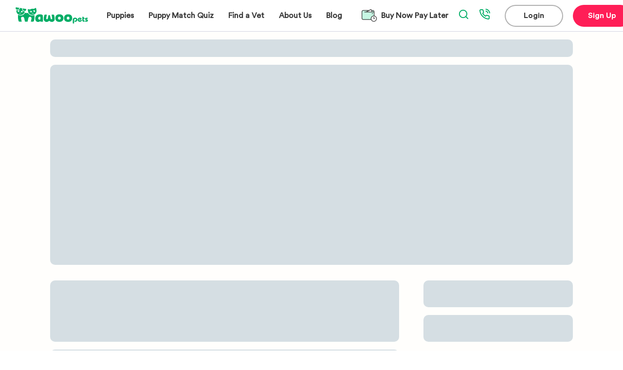

--- FILE ---
content_type: text/html; charset=utf-8
request_url: https://www.mawoopets.com/puppy/sarah-24550
body_size: 4032
content:
<!DOCTYPE html><html lang="en" prefix="og: https://ogp.me/ns#"><head><title>undefined | undefined null | Puppy ID undefined</title><meta name="description"/><link rel="canonical" href="https://www.mawoopets.com/puppy/undefined"/><meta charSet="UTF-8"/><meta http-equiv="X-UA-Compatible" content="IE=edge"/><meta name="viewport" content="width=device-width, initial-scale=1.0"/><meta name="robots" content="index, follow"/><meta name="keywords" content="Puppies for Sale | Dogs for Sale"/><meta name="p:domain_verify" content="d71dab502a7403e72865596296f1236f"/><meta name="facebook-domain-verification" content="s4bairf9wi49tq06sw832zcct7zf88"/><meta name="theme-color" content="#ffffff"/><meta name="og:title" content="undefined | undefined null | Puppy ID undefined"/><meta name="og:type" content="website"/><meta name="og:url" content="https://www.mawoopets.com/puppy/undefined"/><meta name="og:description"/><meta name="og:locale" content="en_US"/><meta property="og:image" content="https://d3fl3olb889hwr.cloudfront.net/undefined"/><meta name="og:image:url" content="https://d3fl3olb889hwr.cloudfront.net/undefined"/><meta name="og:image:secure_url" content="https://www.mawoopets.com/puppy/undefined"/><meta name="og:image:width" content="1600"/><meta name="og:image:height" content="906"/><meta property="og:image:alt" content="Search image"/><meta name="og:image:type" content="image/jpeg"/><meta name="twitter:card" content="summary_large_image"/><meta name="twitter:title" content="undefined | undefined null | Puppy ID undefined"/><meta name="twitter:description"/><meta name="twitter:image" content="https://d3fl3olb889hwr.cloudfront.net/undefined"/><meta name="next-head-count" content="27"/><meta name="theme-color" content="#317EFB"/><link rel="manifest" href="/manifest.json"/><link rel="apple-touch-icon" href="/icon.png"/><link rel="icon" href="https://www.mawoopets.com/mawoo_fav_icon.svg" sizes="any" type="image/svg+xml"/><meta name="theme-color" content="#ffffff"/><link rel="dns-prefetch" href="https://cdn.livechatinc.com"/><link rel="preload" href="/fonts/Circular Std Bold.ttf" as="font" crossorigin="" type="font/ttf"/><link rel="preload" href="/fonts/Circular Std Book.ttf" as="font" crossorigin="" type="font/ttf"/><link rel="preload" href="/_next/static/css/dd5adfc34350db36.css" as="style"/><link rel="stylesheet" href="/_next/static/css/dd5adfc34350db36.css" data-n-g=""/><link rel="preload" href="/_next/static/css/25a920fb6cd47ab6.css" as="style"/><link rel="stylesheet" href="/_next/static/css/25a920fb6cd47ab6.css" data-n-p=""/><link rel="preload" href="/_next/static/css/b015c03c454d85f3.css" as="style"/><link rel="stylesheet" href="/_next/static/css/b015c03c454d85f3.css" data-n-p=""/><link rel="preload" href="/_next/static/css/a7d978d6c11c74a6.css" as="style"/><link rel="stylesheet" href="/_next/static/css/a7d978d6c11c74a6.css" data-n-p=""/><link rel="preload" href="/_next/static/css/a818b1142fd67cd0.css" as="style"/><link rel="stylesheet" href="/_next/static/css/a818b1142fd67cd0.css" data-n-p=""/><link rel="preload" href="/_next/static/css/b635bbe8d809be05.css" as="style"/><link rel="stylesheet" href="/_next/static/css/b635bbe8d809be05.css"/><link rel="preload" href="/_next/static/css/5c0ccca1c40f920a.css" as="style"/><link rel="stylesheet" href="/_next/static/css/5c0ccca1c40f920a.css"/><link rel="preload" href="/_next/static/css/ed5a622bb3b79e77.css" as="style"/><link rel="stylesheet" href="/_next/static/css/ed5a622bb3b79e77.css"/><noscript data-n-css=""></noscript><script defer="" nomodule="" src="/_next/static/chunks/polyfills-42372ed130431b0a.js"></script><script defer="" src="/_next/static/chunks/6951.643fdf630c048877.js"></script><script defer="" src="/_next/static/chunks/2327.7ef71bca2f6928d1.js"></script><script src="/_next/static/chunks/webpack-5c9b9cd53b809b3d.js" defer=""></script><script src="/_next/static/chunks/framework-40461e51349ca8e7.js" defer=""></script><script src="/_next/static/chunks/main-1fb81a30d9d790fa.js" defer=""></script><script src="/_next/static/chunks/pages/_app-c82944204fc7b335.js" defer=""></script><script src="/_next/static/chunks/7141-82940e417e06843d.js" defer=""></script><script src="/_next/static/chunks/1664-92c776cbf5a2fe38.js" defer=""></script><script src="/_next/static/chunks/9834-f94d7024c3fae855.js" defer=""></script><script src="/_next/static/chunks/9755-31c9dfa68856ea23.js" defer=""></script><script src="/_next/static/chunks/54-bfa36b594a7508f7.js" defer=""></script><script src="/_next/static/chunks/3253-46c5343db8b01a93.js" defer=""></script><script src="/_next/static/chunks/3921-0c3d852c93654d38.js" defer=""></script><script src="/_next/static/chunks/2261-50ef9e0a74d79540.js" defer=""></script><script src="/_next/static/chunks/8582-f3389527be3178e1.js" defer=""></script><script src="/_next/static/chunks/2444-f931376ea1730051.js" defer=""></script><script src="/_next/static/chunks/5230-897403e613b46200.js" defer=""></script><script src="/_next/static/chunks/753-cb83a8a23bd590dd.js" defer=""></script><script src="/_next/static/chunks/3521-9f5247818c61199d.js" defer=""></script><script src="/_next/static/chunks/9495-063b5caf1f443d64.js" defer=""></script><script src="/_next/static/chunks/9189-926710c4ac32f0ab.js" defer=""></script><script src="/_next/static/chunks/552-028136b6bfa8e708.js" defer=""></script><script src="/_next/static/chunks/851-3d10b86056f4d717.js" defer=""></script><script src="/_next/static/chunks/6683-21e30a3beb253c5c.js" defer=""></script><script src="/_next/static/chunks/5155-0fef405e86ab728f.js" defer=""></script><script src="/_next/static/chunks/6001-78a1598306e72281.js" defer=""></script><script src="/_next/static/chunks/pages/puppy/%5Bid%5D-417954e8d41cf21f.js" defer=""></script><script src="/_next/static/tj3VUMNuBdSPiz1zsZ_kc/_buildManifest.js" defer=""></script><script src="/_next/static/tj3VUMNuBdSPiz1zsZ_kc/_ssgManifest.js" defer=""></script><style id="__jsx-c4338bd66081d3d3">html,body{margin:0px;padding:0px}*{-webkit-font-smoothing:antialiased;-moz-osx-font-smoothing:grayscale;font-family:"Circular Std Book",Helvetica,Arial,sans-serif}@font-face{font-family:"Circular Std Blk";src:url("/fonts/Circular Std Blk.ttf");font-display:swap}@font-face{font-family:"Circular Std bld";src:url("/fonts/Circular Std Bold.ttf");font-display:swap}@font-face{font-family:"Circular Std Book";src:url("/fonts/Circular Std Book.ttf");font-display:swap}@font-face{font-family:"Circular Std Medium";src:url("/fonts/Circular Std Medium.ttf");font-display:swap}</style></head><body><div id="__next"><main class="_id__main__5gf6k"><div class="Toastify"></div><div id="navbar" class="Header_container__fwrRc"><div class="Header_header__f5efO"><div class="Header_sections1__hEkjU"><a href="/"><div class="Header_mawoo__Pg9Bx" role="img" aria-label="Mawoo Pets"></div></a><div class="Header_options__Gi3q4"><div class="Header_buttons__9yzFW"><div class="Header_buttonContainer2__3n8R2"><div class="Header_puppiesOption__m4GkF"><div class="Header_section__fkCnm"><div class="Header_title__5UUtB">Puppies</div><div class="Header_lineHover__WhzYX"></div></div></div></div></div><a href="/dog-breed-quiz"><div class="Header_section__fkCnm"><div class="Header_title__5UUtB">Puppy Match Quiz</div><div class="Header_bar2___sJeA"></div></div></a><div class="Header_buttons__9yzFW"><div class="Header_buttonContainer2__3n8R2"><div class="Header_btnVets__r6Zln"><div class="Header_sectionVets__EtGoz"><div class="Header_titleVets__Eh3D1">Find a Vet</div><div class="Header_lineVetsHover__ZB88b"></div></div></div></div></div><div class="Header_buttons__9yzFW"><div class="Header_buttonContainer2__3n8R2"><div class="Header_btnAboutUs__A8Z6_"><div class="Header_sectionAU__v1apz"><div class="Header_titleAU__bDBWt">About Us</div><div class="Header_lineAUHover__9tXJO"></div></div></div></div></div><a href="/blog"><div class="Header_section__fkCnm"><div class="Header_title__5UUtB">Blog</div><div class="Header_bar2___sJeA"></div></div></a></div></div><div class="Header_sections2__hicvk"><div class="Header_actionIcons__Nxxl0"></div><div class="Header_actions__188CJ"><div class="Header_buttons__9yzFW"><div class="Header_buttonContainer__tYH9q"><button class="Button_button__Jr_vD Button_black-login__EEmpY Button_extra-short___Sgta"><div class="Button_content__bIBaO"><div class="Button_title__VIslh">Login</div></div></button></div><div class="Header_buttonContainer__tYH9q"><button class="Button_button__Jr_vD Button_pink-solid__g2J1f Button_extra-short___Sgta"><div class="Button_content__bIBaO"><div class="Button_title__VIslh">Sign Up</div></div></button></div></div><div class="Header_burger__UM91P Header_open__jCFvM"></div></div></div></div></div><div class="_id__content__4txYR"><div class="Skeleton_skeleton__DYiQp Skeleton_shortHeight___nnQ3 Skeleton_shortMargin__eIOnO" style="margin-top:16px"></div><div class="Skeleton_skeleton__DYiQp Skeleton_largeHeight__hgTD4 Skeleton_standardMargin__Vcnvi"></div><div class="Skeleton_detail__NLgUz"><div class="Skeleton_leftPane__GRPkv"><div class="Skeleton_skeleton__DYiQp Skeleton_standardHeight__Qfdx_ Skeleton_shortMargin__eIOnO"></div><div class="Skeleton_skeleton__DYiQp Skeleton_standardHeight__Qfdx_ Skeleton_standardMargin__Vcnvi"></div><div class="Skeleton_skeleton__DYiQp Skeleton_largeHeight__hgTD4 Skeleton_standardMargin__Vcnvi"></div><div class="Skeleton_skeleton__DYiQp Skeleton_standardHeight__Qfdx_ Skeleton_standardMargin__Vcnvi"></div><div class="Skeleton_skeleton__DYiQp Skeleton_largeHeight__hgTD4 Skeleton_standardMargin__Vcnvi"></div><div class="Skeleton_skeleton__DYiQp Skeleton_standardHeight__Qfdx_ Skeleton_standardMargin__Vcnvi"></div><div class="Skeleton_skeleton__DYiQp Skeleton_standardHeight__Qfdx_ Skeleton_standardMargin__Vcnvi"></div><div class="Skeleton_skeleton__DYiQp Skeleton_standardHeight__Qfdx_ Skeleton_standardMargin__Vcnvi"></div><div class="Skeleton_skeleton__DYiQp Skeleton_standardHeight__Qfdx_ Skeleton_standardMargin__Vcnvi"></div><div class="Skeleton_skeleton__DYiQp Skeleton_largeHeight__hgTD4 Skeleton_standardMargin__Vcnvi"></div></div><div class="Skeleton_rightPane__e52QE"><div class="Skeleton_skeleton__DYiQp Skeleton_buttonHeight__DZtMi Skeleton_shortMargin__eIOnO"></div><div class="Skeleton_skeleton__DYiQp Skeleton_buttonHeight__DZtMi"></div></div></div></div><div class="_id__divider__SGmZ1"></div><section class="OtherDogs_otherDogs__IB6aO"><button class="Button_button__Jr_vD Button_medium__I0pbz Button_pink-solid__g2J1f" style="width:250px;margin:0 auto;margin-top:90px;margin-bottom:90px"><div class="Button_content__bIBaO"><div class="Button_title__VIslh">View all puppies</div></div></button></section><div class="newFooter_footerContainer__lwi_K"><div class="newFooter_logoContainer__CmexC"><div class="newFooter_logo__sDf_W" role="img" aria-label="Mawoo Pets horizontal logo in black"></div><p>Mawoo Pets is a registered entity in USA and Canada.</p></div><div class="newFooter_badges__6c0jB"><div class="newFooter_bbb__8_VZu" role="img" aria-label="BBB logo" href="https://www.bbb.org/ca/on/richmond-hill/profile/dog-breeders/friend-a-puppy-ltd-0107-1390922"></div></div><div class="newFooter_linksContainer__cO4Vl"><div class="newFooter_linksColumn__IWApJ newFooter_firstColumnHeight__cJlY_"><p>Puppies</p><div class="newFooter_linksFind__VKXsc"><a href="/search">Search</a><a href="/puppies-for-sale">Explore all puppies</a><a href="/puppies-for-sale#breed">Explore by breed</a><a href="/puppies-for-sale#location">Explore by state</a><a href="/puppies-for-sale#category">Explore by category</a></div></div><div class="newFooter_linksColumn__IWApJ newFooter_secondColumnHeight__87s0h"><p>Mawoo Pets</p><div class="newFooter_links__2cWAv"><a href="/reviews">Customer Reviews</a><a href="/puppy-travel">Puppy Travel</a><a href="/blog">Blog</a><a href="/mission">Our Mission</a><a href="/join-as-breeder">For Breeders</a></div></div><div class="newFooter_linksColumn__IWApJ newFooter_thirdColumnHeight__CqhR7"><p>Support</p><div class="newFooter_links__2cWAv"><a href="/faq/customer">FAQs</a><a href="/contact">Contact Us</a><a href="/policy">Privacy Policy</a><a href="/tos">Terms &amp; Conditions</a><a href="/refund-policy">Refund Policy</a></div></div></div><div class="newFooter_newsletter__5q_Ti"><h4>Join the pack!</h4><p>Sign up and stay up to date with lovely pups, deals, new articles, and more!</p><form><input type="email" placeholder="Enter email address" autoComplete="off" value=""/><div class="newFooter_icon__EhyYS"></div></form><div class="newFooter_buttons__WCPnT"><h4>Find your puppy match!</h4><button class="Button_button__Jr_vD Button_green-solid__GhN9b Button_extra-short___Sgta" style="width:250px"><div class="Button_content__bIBaO"><div class="Button_title__VIslh">Puppy Match Quiz</div></div></button></div></div><div class="newFooter_lineSeparation__1h5eG"></div><div class="newFooter_payment__efOpQ"><img alt="visa logo" aria-label="visa logo" role="img" loading="lazy" width="44" height="28" decoding="async" data-nimg="1" class="newFooter_card__1zh1O" style="color:transparent" srcSet="/_next/image?url=%2Fvisa.png&amp;w=254&amp;q=30 1x" src="/_next/image?url=%2Fvisa.png&amp;w=254&amp;q=30"/><img alt="american logo" aria-label="american logo" role="img" loading="lazy" width="44" height="28" decoding="async" data-nimg="1" class="newFooter_card__1zh1O" style="color:transparent" srcSet="/_next/image?url=%2Famerican.png&amp;w=254&amp;q=30 1x" src="/_next/image?url=%2Famerican.png&amp;w=254&amp;q=30"/><img alt="mastercard logo" aria-label="mastercard logo" role="img" loading="lazy" width="44" height="28" decoding="async" data-nimg="1" class="newFooter_card__1zh1O" style="color:transparent" srcSet="/_next/image?url=%2Fmastercard.png&amp;w=254&amp;q=30 1x" src="/_next/image?url=%2Fmastercard.png&amp;w=254&amp;q=30"/><img alt="discover logo" aria-label="discover logo" role="img" loading="lazy" width="44" height="28" decoding="async" data-nimg="1" class="newFooter_card__1zh1O" style="color:transparent" srcSet="/_next/image?url=%2Fdiscover.png&amp;w=254&amp;q=30 1x" src="/_next/image?url=%2Fdiscover.png&amp;w=254&amp;q=30"/><img alt="apple-pay logo" aria-label="apple-pay logo" role="img" loading="lazy" width="44" height="28" decoding="async" data-nimg="1" class="newFooter_card__1zh1O" style="color:transparent" srcSet="/_next/image?url=%2Fapple-pay.png&amp;w=254&amp;q=30 1x" src="/_next/image?url=%2Fapple-pay.png&amp;w=254&amp;q=30"/><img alt="google-pay logo" aria-label="google-pay logo" role="img" loading="lazy" width="44" height="28" decoding="async" data-nimg="1" class="newFooter_card__1zh1O" style="color:transparent" srcSet="/_next/image?url=%2Fgoogle-pay.png&amp;w=254&amp;q=30 1x" src="/_next/image?url=%2Fgoogle-pay.png&amp;w=254&amp;q=30"/><img alt="amazon-pay logo" aria-label="amazon-pay logo" role="img" loading="lazy" width="44" height="28" decoding="async" data-nimg="1" class="newFooter_card__1zh1O" style="color:transparent" srcSet="/_next/image?url=%2Famazon-pay.png&amp;w=254&amp;q=30 1x" src="/_next/image?url=%2Famazon-pay.png&amp;w=254&amp;q=30"/></div><div class="newFooter_contact__qd3SI"><a class="newFooter_phoneNumber__HTOIX" href="tel:+1-888-488-7203"><div class="newFooter_icon__EhyYS"></div>1-888-488-7203</a><div class="newFooter_social__qYAka"><div class="newFooter_iconFb__5AiWE" role="img" aria-label="Circular Facebook logo in black" href="https://www.facebook.com/mawoopets"></div><div class="newFooter_iconInstagram__tsYJT" role="img" aria-label="Circular Instagram logo in black" href="https://www.instagram.com/mawoopets/"></div><div class="newFooter_iconTiktok__4nfJX" role="img" aria-label="Circular Tiktok logo in black" href="https://www.tiktok.com/discover/mawoo-pets"></div><div class="newFooter_iconPinterest__XXQ4T" role="img" aria-label="Circular Pinterest logo in black" href="https://www.pinterest.com/mawoopets/_created/"></div></div></div><div class="newFooter_copyRight__26m3W"><p>© 2022 Mawoo Pets LLC. All rights reserved</p></div></div></main></div><script id="__NEXT_DATA__" type="application/json">{"props":{"pageProps":{},"__N_SSG":true},"page":"/puppy/[id]","query":{},"buildId":"tj3VUMNuBdSPiz1zsZ_kc","isFallback":true,"dynamicIds":[66951,22327],"gsp":true,"scriptLoader":[]}</script></body></html>

--- FILE ---
content_type: text/css; charset=utf-8
request_url: https://www.mawoopets.com/_next/static/css/a818b1142fd67cd0.css
body_size: 17569
content:
.Title_squareImage__cB_ra{width:100%;padding-top:100%;position:relative;border-radius:8px;overflow:hidden}.Title_squareImage__cB_ra .Title_image__FEarV{position:absolute;top:0;left:0;bottom:0;right:0;background-size:cover;background-position:50%}.Title_cancel__M7DCr{cursor:pointer;font-weight:700;color:#ff1e57}.Title_add__6RO8O{cursor:pointer;font-weight:700;color:#00ad66}.Title_add__6RO8O a{color:#00ad66;text-decoration:none}.Title_title__6QR87{margin:0;font-family:Circular Std Bld,Helvetica,Arial,sans-serif;font-weight:400;color:#393939}.Title_h1__YhWT1{font-size:35px;line-height:44px}@media(max-width:600px){.Title_h1__YhWT1{font-size:25px;line-height:32px}}.Title_h2__qls63{font-size:25px}@media(max-width:600px){.Title_h2__qls63{font-size:20px}}.Title_h3__MNT0e{font-size:20px;line-height:25px}@media(max-width:600px){.Title_h3__MNT0e{font-size:16px;line-height:20px}}.TextBody_squareImage__S_tGS{width:100%;padding-top:100%;position:relative;border-radius:8px;overflow:hidden}.TextBody_squareImage__S_tGS .TextBody_image__YpW94{position:absolute;top:0;left:0;bottom:0;right:0;background-size:cover;background-position:50%}.TextBody_cancel__cLDPV{cursor:pointer;font-weight:700;color:#ff1e57}.TextBody_add__w0x1j{cursor:pointer;font-weight:700;color:#00ad66}.TextBody_add__w0x1j a{color:#00ad66;text-decoration:none}.TextBody_text__s_S0h{margin:0;color:#393939;font-weight:400}.TextBody_s__uufaY{font-size:16px;line-height:20px}@media(max-width:600px){.TextBody_s__uufaY{font-size:14px;line-height:18px}}.TextBody_m__dWwak{font-size:18px;line-height:23px}@media(max-width:600px){.TextBody_m__dWwak{font-size:16px;line-height:20px}}.TextBody_regular__sdhGt{font-family:Circular Std Book}.TextBody_bold__0xCgw{font-family:Circular Std Bld}.AboutBreed_squareImage___csOl{width:100%;padding-top:100%;position:relative;border-radius:8px;overflow:hidden}.AboutBreed_squareImage___csOl .AboutBreed_image__wwuAE{position:absolute;top:0;left:0;bottom:0;right:0;background-size:cover;background-position:50%}.AboutBreed_cancel__Scegl{cursor:pointer;font-weight:700;color:#ff1e57}.AboutBreed_add__MGs48{cursor:pointer;font-weight:700;color:#00ad66}.AboutBreed_add__MGs48 a{color:#00ad66;text-decoration:none}.AboutBreed_content__rDwoc{box-sizing:border-box;display:flex;margin:20px 0}@media(max-width:600px){.AboutBreed_content__rDwoc{margin-bottom:10px}}@media(max-width:375px){.AboutBreed_content__rDwoc{flex-wrap:wrap}}.AboutBreed_content__rDwoc .AboutBreed_imageContainer__0dRlO{width:200px;min-width:200px;margin-right:35px}@media(max-width:600px){.AboutBreed_content__rDwoc .AboutBreed_imageContainer__0dRlO{width:150px;min-width:150px;margin-right:8px}}@media(max-width:375px){.AboutBreed_content__rDwoc .AboutBreed_imageContainer__0dRlO{min-width:0;width:100%;display:flex;justify-content:center;margin-bottom:8px}}.AboutBreed_content__rDwoc .AboutBreed_imageContainer__0dRlO img{border-radius:10px;width:100%}.AboutBreed_content__rDwoc .AboutBreed_factsContainer__DQcnk{width:475px;height:200px;border:1px solid #c6f6e3;background:#c6f6e3;border-radius:10px}@media(max-width:600px){.AboutBreed_content__rDwoc .AboutBreed_factsContainer__DQcnk{width:340px;height:187px}}.AboutBreed_content__rDwoc .AboutBreed_factsContainer__DQcnk .AboutBreed_factsHeader__2v6lq{display:flex;align-items:center;justify-content:center;margin:0;height:50px;background:#fff;border-radius:10px 10px 0 0}@media(max-width:600px){.AboutBreed_content__rDwoc .AboutBreed_factsContainer__DQcnk .AboutBreed_factsHeader__2v6lq{height:40px}}.AboutBreed_content__rDwoc .AboutBreed_factsContainer__DQcnk .AboutBreed_factsHeader__2v6lq h4{font-family:Circular Std Bld,Helvetica,Arial,sans-serif;font-size:20px;line-height:25.3px;margin:0;color:#393939}@media(max-width:600px){.AboutBreed_content__rDwoc .AboutBreed_factsContainer__DQcnk .AboutBreed_factsHeader__2v6lq h4{font-size:14px;line-height:17.71px}}.AboutBreed_content__rDwoc .AboutBreed_factsContainer__DQcnk .AboutBreed_info__zX_Yz{display:flex;align-items:center;flex-wrap:wrap}@media(max-width:600px){.AboutBreed_content__rDwoc .AboutBreed_factsContainer__DQcnk .AboutBreed_info__zX_Yz{height:130px;padding:8px}}.AboutBreed_content__rDwoc .AboutBreed_factsContainer__DQcnk .AboutBreed_info__zX_Yz .AboutBreed_fact__0DLLp{width:25%;margin:20px 0;text-align:center}@media(max-width:600px){.AboutBreed_content__rDwoc .AboutBreed_factsContainer__DQcnk .AboutBreed_info__zX_Yz .AboutBreed_fact__0DLLp{margin:auto;width:50%}}.AboutBreed_content__rDwoc .AboutBreed_factsContainer__DQcnk .AboutBreed_info__zX_Yz .AboutBreed_fact__0DLLp img{width:45px;height:45px}@media(max-width:600px){.AboutBreed_content__rDwoc .AboutBreed_factsContainer__DQcnk .AboutBreed_info__zX_Yz .AboutBreed_fact__0DLLp img{width:25px;height:25px}}.AboutBreed_content__rDwoc .AboutBreed_factsContainer__DQcnk .AboutBreed_info__zX_Yz .AboutBreed_fact__0DLLp h5{font-family:Circular Std Bld,Helvetica,Arial,sans-serif;margin:0;font-size:16px;line-height:20px;color:#393939}@media(max-width:600px){.AboutBreed_content__rDwoc .AboutBreed_factsContainer__DQcnk .AboutBreed_info__zX_Yz .AboutBreed_fact__0DLLp h5{font-size:12px;line-height:15.18px}}.AboutBreed_content__rDwoc .AboutBreed_factsContainer__DQcnk .AboutBreed_info__zX_Yz .AboutBreed_fact__0DLLp p{font-family:Circular Std Book,Helvetica,Arial,sans-serif;margin:0;font-size:16px;line-height:20px;color:#393939}@media(max-width:600px){.AboutBreed_content__rDwoc .AboutBreed_factsContainer__DQcnk .AboutBreed_info__zX_Yz .AboutBreed_fact__0DLLp p{font-size:12px;line-height:15.18px}}.AboutBreed_temperament__7PQtY{display:flex;flex-direction:column;gap:4px;margin-bottom:20px}@media(max-width:600px){.AboutBreed_temperament__7PQtY{margin-bottom:10px}}.AboutBreed_temperament__7PQtY h4,.AboutBreed_temperament__7PQtY p{margin:0;font-size:18px;line-height:23px;font-family:Circular Std Book;color:#393939}@media(max-width:600px){.AboutBreed_temperament__7PQtY h4,.AboutBreed_temperament__7PQtY p{font-size:16px;line-height:20px}}.AboutBreed_temperament__7PQtY h4{margin:0;font-weight:700}.AboutBreed_temperament__7PQtY p{margin:0}.AboutBreed_otherBreed__uYeJ4{margin-top:20px;display:flex;flex-direction:row;align-items:center;text-decoration:none}@media(max-width:600px){.AboutBreed_otherBreed__uYeJ4{margin-top:15px}}.AboutBreed_otherBreed__uYeJ4 .AboutBreed_underline__qweAO{border-bottom:1px solid #393939}.AboutBreed_otherBreed__uYeJ4 .AboutBreed_arrowRight__YabXO{width:8px;height:20px;background-size:contain;background-repeat:no-repeat;background-position:50%;margin-left:8px;margin-right:8px;background-image:url(/puppy/arrow-right-black.svg)}._id__squareImage__RWAqI{width:100%;padding-top:100%;position:relative;border-radius:8px;overflow:hidden}._id__squareImage__RWAqI ._id__image__OkW0N{position:absolute;top:0;left:0;bottom:0;right:0;background-size:cover;background-position:50%}._id__cancel__GMAGS{cursor:pointer;font-weight:700;color:#ff1e57}._id__add__J__O0{cursor:pointer;font-weight:700;color:#00ad66}._id__add__J__O0 a{color:#00ad66;text-decoration:none}._id__main__5gf6k{background-color:#fffefc}@media(max-width:600px){._id__main__5gf6k{overflow-x:hidden}}._id__main__5gf6k ._id__divider__SGmZ1{opacity:.1;border-top:2px solid #393939;padding:0;margin:10px 90px}@media(max-width:600px){._id__main__5gf6k ._id__divider__SGmZ1{margin:0 15px}}._id__main__5gf6k ._id__content__4txYR{box-sizing:border-box;width:100%;max-width:1134px;padding:0 30px;margin:0 auto}@media(max-width:600px){._id__main__5gf6k ._id__content__4txYR{padding:0 15px}}._id__main__5gf6k ._id__content__4txYR ._id__paginationHeadTop__ZWgb8,._id__main__5gf6k ._id__content__4txYR ._id__paginationHead__kBaxZ{display:flex;align-items:center;flex-direction:row;justify-content:space-between;gap:16px}._id__main__5gf6k ._id__content__4txYR ._id__paginationHeadTop__ZWgb8 ._id__steps__GdaEx,._id__main__5gf6k ._id__content__4txYR ._id__paginationHead__kBaxZ ._id__steps__GdaEx{display:flex;flex-wrap:wrap;flex-direction:row;justify-content:center;margin:30px 0;font-weight:400px;opacity:.8}@media(max-width:600px){._id__main__5gf6k ._id__content__4txYR ._id__paginationHeadTop__ZWgb8 ._id__steps__GdaEx,._id__main__5gf6k ._id__content__4txYR ._id__paginationHead__kBaxZ ._id__steps__GdaEx{justify-content:flex-start;margin:10px 0}}._id__main__5gf6k ._id__content__4txYR ._id__paginationHeadTop__ZWgb8 ._id__step__y_xb7,._id__main__5gf6k ._id__content__4txYR ._id__paginationHead__kBaxZ ._id__step__y_xb7{font-family:Circular Std Book;font-size:16px;line-height:20px;color:#393939;text-decoration:none}@media(max-width:600px){._id__main__5gf6k ._id__content__4txYR ._id__paginationHeadTop__ZWgb8 ._id__step__y_xb7,._id__main__5gf6k ._id__content__4txYR ._id__paginationHead__kBaxZ ._id__step__y_xb7{font-size:14px}}._id__main__5gf6k ._id__content__4txYR ._id__paginationHeadTop__ZWgb8 ._id__arrowLeft__aCugE,._id__main__5gf6k ._id__content__4txYR ._id__paginationHeadTop__ZWgb8 ._id__arrowRight__Nir51,._id__main__5gf6k ._id__content__4txYR ._id__paginationHead__kBaxZ ._id__arrowLeft__aCugE,._id__main__5gf6k ._id__content__4txYR ._id__paginationHead__kBaxZ ._id__arrowRight__Nir51{width:8px;height:20px;background-size:contain;background-repeat:no-repeat;background-position:50%;margin-left:8px;margin-right:8px}._id__main__5gf6k ._id__content__4txYR ._id__paginationHeadTop__ZWgb8 ._id__arrowRight__Nir51,._id__main__5gf6k ._id__content__4txYR ._id__paginationHead__kBaxZ ._id__arrowRight__Nir51{background-image:url(/puppy/arrow-right-black.svg)}._id__main__5gf6k ._id__content__4txYR ._id__paginationHeadTop__ZWgb8 ._id__arrowLeft__aCugE,._id__main__5gf6k ._id__content__4txYR ._id__paginationHead__kBaxZ ._id__arrowLeft__aCugE{background-image:url(/puppy/arrow-left-black.svg)}._id__main__5gf6k ._id__content__4txYR ._id__paginationHeadTop__ZWgb8 ._id__btnNext__9W9QQ,._id__main__5gf6k ._id__content__4txYR ._id__paginationHeadTop__ZWgb8 ._id__btnPrev__a45IX,._id__main__5gf6k ._id__content__4txYR ._id__paginationHead__kBaxZ ._id__btnNext__9W9QQ,._id__main__5gf6k ._id__content__4txYR ._id__paginationHead__kBaxZ ._id__btnPrev__a45IX{display:flex;flex-direction:row;font-weight:700;cursor:pointer}@media(max-width:1270px){._id__main__5gf6k ._id__content__4txYR ._id__paginationHeadTop__ZWgb8 ._id__btnNext__9W9QQ,._id__main__5gf6k ._id__content__4txYR ._id__paginationHeadTop__ZWgb8 ._id__btnPrev__a45IX,._id__main__5gf6k ._id__content__4txYR ._id__paginationHead__kBaxZ ._id__btnNext__9W9QQ,._id__main__5gf6k ._id__content__4txYR ._id__paginationHead__kBaxZ ._id__btnPrev__a45IX{display:none}}@media(max-width:600px){._id__main__5gf6k ._id__content__4txYR ._id__paginationHeadTop__ZWgb8{margin-top:80px;margin-bottom:-30px}}._id__main__5gf6k ._id__content__4txYR ._id__btnBack__eyR1o{display:flex;align-items:center;box-sizing:border-box;outline:none;cursor:pointer;width:44px;height:44px;border-radius:50%;border:#fffefc;background:#fffefc;position:relative;z-index:5;top:10px;box-shadow:-4px 4px 10px rgba(57,57,57,.2)}._id__main__5gf6k ._id__content__4txYR ._id__btnBack__eyR1o._id__hasBanner__9WuS6{top:35px}@media(max-width:600px){._id__main__5gf6k ._id__content__4txYR ._id__btnBack__eyR1o ._id__arrowLeftBack__LShld{position:absolute;display:flex;left:12px}}._id__main__5gf6k ._id__content__4txYR ._id__detail__4VNaV{display:flex}._id__main__5gf6k ._id__content__4txYR ._id__detail__4VNaV ._id__leftPane__Dxb1x{width:70%;margin-right:50px}@media(max-width:1270px){._id__main__5gf6k ._id__content__4txYR ._id__detail__4VNaV ._id__leftPane__Dxb1x{width:100%;margin:0}}._id__main__5gf6k ._id__content__4txYR ._id__detail__4VNaV ._id__rightPane__Ha_1Z{height:-moz-fit-content;height:fit-content;position:-webkit-sticky;position:sticky;top:0;margin-top:-40px;padding-top:80.5px;margin-bottom:85px;width:30%}@media(max-width:1270px){._id__main__5gf6k ._id__content__4txYR ._id__detail__4VNaV ._id__rightPane__Ha_1Z{display:none}}._id__section__vb7de{padding:40px 0;display:flex;flex-direction:column;border-top:1px solid rgba(57,57,57,.1);scroll-margin-top:200px}@media(max-width:600px){._id__section__vb7de{padding:25px 0;scroll-margin-top:150px}}._id__title__kLQC_{margin:0;font:25px Circular Std Bld,Helvetica,Arial,sans-serif;color:#393939}@media(max-width:600px){._id__title__kLQC_{font-size:20px}}._id__subtitle__bsJdX{margin:0;font:18px Circular Std Bld;color:#393939}@media(max-width:600px){._id__subtitle__bsJdX{font-size:16px}}._id__description__gcIjG{margin:0;font:18px Circular Std Book,Helvetica,Arial,sans-serif;line-height:23px;color:#393939;opacity:.8}@media(max-width:600px){._id__description__gcIjG{font-size:14px;line-height:18px}}._id__temperament__sjKml{margin:0;font-family:Circular Std Book,Helvetica,Arial,sans-serif;font-size:20px;line-height:23px;color:#393939;opacity:.8}@media(max-width:600px){._id__temperament__sjKml{font-size:14px;line-height:18px}}.Breeder_squareImage__DkEyc{width:100%;padding-top:100%;position:relative;border-radius:8px;overflow:hidden}.Breeder_squareImage__DkEyc .Breeder_image__JI4mu{position:absolute;top:0;left:0;bottom:0;right:0;background-size:cover;background-position:50%}.Breeder_cancel__HefDo{cursor:pointer;font-weight:700;color:#ff1e57}.Breeder_add__4__in{cursor:pointer;font-weight:700;color:#00ad66}.Breeder_add__4__in a{color:#00ad66;text-decoration:none}.Breeder_name___iAid{margin-top:8px!important}.Breeder_name___iAid span{text-transform:capitalize}.Breeder_certification__W7s2m{box-sizing:border-box;width:100%;margin-top:16px;padding:16px 24px;display:flex;justify-content:space-between;align-items:center;border-radius:10px;background:#fffaf3}@media(max-width:600px){.Breeder_certification__W7s2m{padding:8px 12px}}.Breeder_certification__W7s2m .Breeder_badge__vhjPG{min-width:65px}@media(max-width:600px){.Breeder_certification__W7s2m .Breeder_badge__vhjPG{min-width:55px}}.Breeder_certification__W7s2m .Breeder_badge__vhjPG img{width:100%}.Breeder_certification__W7s2m .Breeder_content__Bv2JQ{margin-left:24px;margin-right:auto;display:flex;flex-direction:column;gap:4px}.Breeder_certification__W7s2m .Breeder_content__Bv2JQ .Breeder_text__E9tcH{margin:0;font:16px Circular Std Book,Helvetica,Arial,sans-serif;color:#393939;opacity:.8}@media(max-width:600px){.Breeder_certification__W7s2m .Breeder_content__Bv2JQ .Breeder_text__E9tcH{font-size:14px}}.Breeder_certification__W7s2m .Breeder_content__Bv2JQ .Breeder_location__VC3tW{display:flex;justify-content:flex-start;align-items:center}.Breeder_certification__W7s2m .Breeder_content__Bv2JQ .Breeder_location__VC3tW .Breeder_marker__YgYP3{margin-right:7px;height:17px;width:17px}.Breeder_certification__W7s2m .Breeder_action__SoFZr{display:flex;justify-content:flex-end;align-items:center;cursor:pointer;text-decoration:none}.Breeder_certification__W7s2m .Breeder_action__SoFZr p{margin:0 10px 0 0;font-family:Circular Std Book,Helvetica,Arial,sans-serif;font-size:16px;line-height:20px;color:#393939}.Certificates_squareImage__fdPcG{width:100%;padding-top:100%;position:relative;border-radius:8px;overflow:hidden}.Certificates_squareImage__fdPcG .Certificates_image__EL5UZ{position:absolute;top:0;left:0;bottom:0;right:0;background-size:cover;background-position:50%}.Certificates_cancel__j7C6O{cursor:pointer;font-weight:700;color:#ff1e57}.Certificates_add__YgENn{cursor:pointer;font-weight:700;color:#00ad66}.Certificates_add__YgENn a{color:#00ad66;text-decoration:none}.Certificates_items__r0KVs{padding:0;margin:24px 0 0;display:flex;flex-wrap:wrap}@media(max-width:600px){.Certificates_items__r0KVs{flex-direction:column;margin-top:16px}}.Certificates_items__r0KVs li{box-sizing:border-box;width:50%;display:flex;align-items:center}@media(max-width:600px){.Certificates_items__r0KVs li{width:100%}}.Certificates_items__r0KVs li>div{width:48px;height:48px;margin-right:24px;background-position:50%;background-size:contain;background-repeat:no-repeat}@media(max-width:600px){.Certificates_items__r0KVs li>div{width:40px;height:40px;margin-right:16px}}.Certificates_items__r0KVs .Certificates_margin__qP00Q{margin-bottom:16px}@media(max-width:600px){.Certificates_items__r0KVs .Certificates_margin__qP00Q{margin-bottom:8px}}.Datasheet_squareImage__lUQoU{width:100%;padding-top:100%;position:relative;border-radius:8px;overflow:hidden}.Datasheet_squareImage__lUQoU .Datasheet_image__8VFeQ{position:absolute;top:0;left:0;bottom:0;right:0;background-size:cover;background-position:50%}.Datasheet_cancel___ZSsU{cursor:pointer;font-weight:700;color:#ff1e57}.Datasheet_add__ZcPUk{cursor:pointer;font-weight:700;color:#00ad66}.Datasheet_add__ZcPUk a{color:#00ad66;text-decoration:none}.Datasheet_datasheet__S4eHD{box-sizing:border-box;display:flex;flex-direction:column;padding-bottom:50px}@media(max-width:600px){.Datasheet_datasheet__S4eHD{padding-bottom:20px}}.Datasheet_datasheet__S4eHD .Datasheet_favourite__ec1u2{width:65px;height:65px;margin-left:30px;display:flex;justify-content:center;align-items:center;position:relative;top:-32.5px;z-index:5;border-radius:32.5px;background-color:#fffefc}@media(max-width:600px){.Datasheet_datasheet__S4eHD .Datasheet_favourite__ec1u2{width:50px;height:50px;margin-left:0;top:-25.5px;border-radius:27.5px}}.Datasheet_datasheet__S4eHD .Datasheet_favourite__ec1u2 .Datasheet_heart__a7OlM{width:30px;height:30px;background-image:url(/puppy/heart.svg);background-position:50%;background-repeat:no-repeat;background-size:contain;cursor:pointer}@media(max-width:600px){.Datasheet_datasheet__S4eHD .Datasheet_favourite__ec1u2 .Datasheet_heart__a7OlM{background-image:url(/puppy/heart-mobile.svg);width:30px;height:30px}}.Datasheet_datasheet__S4eHD .Datasheet_favourite__ec1u2 .Datasheet_heart__a7OlM.Datasheet_isFavourite__M8quC{background-image:url(/puppy/heart-favourite.svg)}.Datasheet_datasheet__S4eHD .Datasheet_favourite__ec1u2 .Datasheet_heart__a7OlM:hover{background-image:url(/puppy/heart-hover.svg)}.Datasheet_datasheet__S4eHD .Datasheet_basics__kQAZg{margin-top:-32.5px;display:flex;flex-wrap:wrap;justify-content:space-between}@media(max-width:600px){.Datasheet_datasheet__S4eHD .Datasheet_basics__kQAZg{margin-top:-20px;margin-bottom:20px;flex-wrap:nowrap;flex-direction:column}}.Datasheet_datasheet__S4eHD .Datasheet_basics__kQAZg>div{width:50%}@media(max-width:600px){.Datasheet_datasheet__S4eHD .Datasheet_basics__kQAZg>div{margin-bottom:5px}}.Datasheet_datasheet__S4eHD .Datasheet_basics__kQAZg .Datasheet_containerName__q_HsR{width:100%;display:flex;flex-direction:row;align-items:center;justify-content:space-between}@media(max-width:600px){.Datasheet_datasheet__S4eHD .Datasheet_basics__kQAZg .Datasheet_containerName__q_HsR.Datasheet_hasBanner__VLRtz{width:auto}}.Datasheet_datasheet__S4eHD .Datasheet_basics__kQAZg .Datasheet_reservedPuppy__lRgVF{width:100%;display:flex;flex-direction:row}@media(max-width:600px){.Datasheet_datasheet__S4eHD .Datasheet_basics__kQAZg .Datasheet_reservedPuppy__lRgVF.Datasheet_hasBanner__VLRtz{width:auto}}.Datasheet_datasheet__S4eHD .Datasheet_basics__kQAZg .Datasheet_imgSold__6427R{display:flex;background-image:url(/puppy/fees.svg);background-size:contain;background-repeat:no-repeat;background-position:50%;width:130px;height:29px;margin-left:25px;margin-top:10px}@media(max-width:600px){.Datasheet_datasheet__S4eHD .Datasheet_basics__kQAZg .Datasheet_imgSold__6427R{display:flex;background-image:url(/puppy/fees_mobile.svg);width:100px;height:20px;margin-top:0}}.Datasheet_datasheet__S4eHD .Datasheet_basics__kQAZg .Datasheet_secondLine___m4qa{display:flex;flex-direction:row;justify-content:space-between;align-items:flex-flex-start;width:100%;margin-bottom:30px}@media(max-width:600px){.Datasheet_datasheet__S4eHD .Datasheet_basics__kQAZg .Datasheet_secondLine___m4qa{margin-bottom:0}}.Datasheet_datasheet__S4eHD .Datasheet_basics__kQAZg .Datasheet_priceWithDiscount__Sporh,.Datasheet_datasheet__S4eHD .Datasheet_basics__kQAZg .Datasheet_price__FT1_g{display:flex;align-items:center;justify-content:flex-end;font-size:30px;line-height:38px;color:#393939;font-family:Circular Std bld,Helvetica,Arial,sans-serif;font-weight:400}@media(max-width:600px){.Datasheet_datasheet__S4eHD .Datasheet_basics__kQAZg .Datasheet_priceWithDiscount__Sporh,.Datasheet_datasheet__S4eHD .Datasheet_basics__kQAZg .Datasheet_price__FT1_g{font-size:23px;line-height:29px}}.Datasheet_datasheet__S4eHD .Datasheet_basics__kQAZg .Datasheet_priceWithDiscount__Sporh .Datasheet_priceContainer__YX2JR,.Datasheet_datasheet__S4eHD .Datasheet_basics__kQAZg .Datasheet_price__FT1_g .Datasheet_priceContainer__YX2JR{display:flex;flex-direction:row}.Datasheet_datasheet__S4eHD .Datasheet_basics__kQAZg .Datasheet_priceWithDiscount__Sporh p,.Datasheet_datasheet__S4eHD .Datasheet_basics__kQAZg .Datasheet_price__FT1_g p{margin:0}.Datasheet_datasheet__S4eHD .Datasheet_basics__kQAZg .Datasheet_priceWithDiscount__Sporh .Datasheet_discount__uqZPo,.Datasheet_datasheet__S4eHD .Datasheet_basics__kQAZg .Datasheet_price__FT1_g .Datasheet_discount__uqZPo{font-family:Circular Std bld,Helvetica,Arial,sans-serif;font-weight:400;color:#00ad66}.Datasheet_datasheet__S4eHD .Datasheet_basics__kQAZg .Datasheet_priceWithDiscount__Sporh .Datasheet_currency__5h_Yv,.Datasheet_datasheet__S4eHD .Datasheet_basics__kQAZg .Datasheet_price__FT1_g .Datasheet_currency__5h_Yv{font-family:Circular Std bld,Helvetica,Arial,sans-serif;font-weight:400;min-height:30px;display:flex;align-items:flex-end;font-size:20px;line-height:25px;padding-left:5px}.Datasheet_datasheet__S4eHD .Datasheet_basics__kQAZg .Datasheet_priceWithDiscount__Sporh .Datasheet_strike__5jX9t,.Datasheet_datasheet__S4eHD .Datasheet_basics__kQAZg .Datasheet_price__FT1_g .Datasheet_strike__5jX9t{text-decoration:line-through;text-align:right;font-weight:400;font-size:18px;line-height:25px;margin-left:15px}@media(max-width:600px){.Datasheet_datasheet__S4eHD .Datasheet_basics__kQAZg .Datasheet_priceWithDiscount__Sporh .Datasheet_strike__5jX9t,.Datasheet_datasheet__S4eHD .Datasheet_basics__kQAZg .Datasheet_price__FT1_g .Datasheet_strike__5jX9t{font-size:15px}}.Datasheet_datasheet__S4eHD .Datasheet_basics__kQAZg .Datasheet_priceWithDiscount__Sporh img,.Datasheet_datasheet__S4eHD .Datasheet_basics__kQAZg .Datasheet_price__FT1_g img{margin-left:15px}@media(max-width:600px){.Datasheet_datasheet__S4eHD .Datasheet_basics__kQAZg .Datasheet_priceWithDiscount__Sporh img,.Datasheet_datasheet__S4eHD .Datasheet_basics__kQAZg .Datasheet_price__FT1_g img{width:19px;margin-left:10px}}.Datasheet_datasheet__S4eHD .Datasheet_basics__kQAZg .Datasheet_priceWithDiscount__Sporh .Datasheet_tooltip__GCPdJ,.Datasheet_datasheet__S4eHD .Datasheet_basics__kQAZg .Datasheet_price__FT1_g .Datasheet_tooltip__GCPdJ{z-index:10;padding:20px;width:210px;font:16px Circular Std Book,Helvetica,Arial,sans-serif;color:#393939;line-height:20px;border-radius:10px;background-color:#fff;box-shadow:4px 4px 10px rgba(57,57,57,.1)}.Datasheet_datasheet__S4eHD .Datasheet_basics__kQAZg .Datasheet_priceWithDiscount__Sporh{flex-direction:column}.Datasheet_datasheet__S4eHD .Datasheet_basics__kQAZg .Datasheet_breed__I5ggL{display:grid;grid-template-areas:"data availability";grid-template-columns:auto 50%;margin-top:10px}@media(max-width:600px){.Datasheet_datasheet__S4eHD .Datasheet_basics__kQAZg .Datasheet_breed__I5ggL{grid-template-areas:"data" "availability";grid-template-columns:auto;font-size:16px;line-height:20px;width:60%;margin:0}}.Datasheet_datasheet__S4eHD .Datasheet_basics__kQAZg .Datasheet_breed__I5ggL .Datasheet_dataBreed__tnmXc{grid-area:data;min-width:max-content}@media(max-width:600px){.Datasheet_datasheet__S4eHD .Datasheet_basics__kQAZg .Datasheet_breed__I5ggL .Datasheet_dataBreed__tnmXc{min-width:200px}}.Datasheet_datasheet__S4eHD .Datasheet_basics__kQAZg .Datasheet_breed__I5ggL .Datasheet_dataBreed__tnmXc a{text-decoration:none}.Datasheet_datasheet__S4eHD .Datasheet_basics__kQAZg .Datasheet_breed__I5ggL .Datasheet_dataBreed__tnmXc .Datasheet_line__Yshsy{display:flex;align-items:center;gap:8px}.Datasheet_datasheet__S4eHD .Datasheet_basics__kQAZg .Datasheet_breed__I5ggL .Datasheet_gender__F_wcn{height:30px;padding:0 12px;display:flex;align-items:center;font-family:Circular Std bld,Helvetica,Arial,sans-serif;font-size:18px;font-weight:400;border-radius:15px}@media(max-width:600px){.Datasheet_datasheet__S4eHD .Datasheet_basics__kQAZg .Datasheet_breed__I5ggL .Datasheet_gender__F_wcn{height:24px;border-radius:12px;padding:0 8px;font-size:14px}}.Datasheet_datasheet__S4eHD .Datasheet_basics__kQAZg .Datasheet_breed__I5ggL .Datasheet_gender__F_wcn.Datasheet_boy__nSxOC{background-color:rgba(173,216,230,.5)}.Datasheet_datasheet__S4eHD .Datasheet_basics__kQAZg .Datasheet_breed__I5ggL .Datasheet_gender__F_wcn.Datasheet_girl__CnEQw{background-color:rgba(255,167,189,.5)}.Datasheet_datasheet__S4eHD .Datasheet_basics__kQAZg .Datasheet_availability___FfBQ{grid-area:availability;display:flex;justify-content:flex-flex-start;align-items:center;font:16px Circular Std bld,Helvetica,Arial,sans-serif;font-weight:400;line-height:23px;color:#00ad66;margin-top:5px}@media(max-width:600px){.Datasheet_datasheet__S4eHD .Datasheet_basics__kQAZg .Datasheet_availability___FfBQ{margin-top:0;font-size:14px;line-height:18px}}.Datasheet_datasheet__S4eHD .Datasheet_basics__kQAZg .Datasheet_availability___FfBQ img{width:20px;margin-right:10px}@media(max-width:600px){.Datasheet_datasheet__S4eHD .Datasheet_basics__kQAZg .Datasheet_availability___FfBQ img{width:15px;margin-right:5px}}.Datasheet_datasheet__S4eHD .Datasheet_basics__kQAZg .Datasheet_financing__HRr6m{text-decoration:none;text-align:right;font-family:Circular Std Book,Helvetica,Arial,sans-serif;font-weight:400;font-size:16px;color:#393939}.Datasheet_datasheet__S4eHD .Datasheet_basics__kQAZg .Datasheet_financing__HRr6m span{border-bottom:1px solid #393939}@media(max-width:600px){.Datasheet_datasheet__S4eHD .Datasheet_basics__kQAZg .Datasheet_financing__HRr6m{font-size:14px;line-height:17px}}.Datasheet_datasheet__S4eHD .Datasheet_best__BxBBN{padding:16px 24px;border:1px solid rgba(57,57,57,.2);border-radius:16px;display:flex;align-items:center;margin-bottom:32px;color:#393939}.Datasheet_datasheet__S4eHD .Datasheet_best__BxBBN .Datasheet_header__vc0X9{display:flex;flex-direction:column;align-items:center;flex-grow:1}.Datasheet_datasheet__S4eHD .Datasheet_best__BxBBN .Datasheet_header__vc0X9 .Datasheet_title__Y0lQF{display:flex;align-items:center;text-align:center}.Datasheet_datasheet__S4eHD .Datasheet_best__BxBBN .Datasheet_header__vc0X9 .Datasheet_title__Y0lQF h2{margin:0;font-size:25px;font-family:Circular Std bld,Helvetica,Arial,sans-serif;font-weight:400}.Datasheet_datasheet__S4eHD .Datasheet_best__BxBBN .Datasheet_header__vc0X9 p{margin-top:8px;text-align:center}@media(max-width:600px){.Datasheet_datasheet__S4eHD .Datasheet_best__BxBBN .Datasheet_header__vc0X9 p{display:none}}.Datasheet_datasheet__S4eHD .Datasheet_best__BxBBN .Datasheet_badges__uDp_N{display:flex;align-items:center;gap:12px}@media(max-width:600px){.Datasheet_datasheet__S4eHD .Datasheet_best__BxBBN .Datasheet_badges__uDp_N{gap:16px}}.Datasheet_datasheet__S4eHD .Datasheet_best__BxBBN .Datasheet_badges__uDp_N .Datasheet_badge__XVAYn{width:90px;display:flex;flex-direction:column;align-items:center;gap:4px}@media(max-width:1270px){.Datasheet_datasheet__S4eHD .Datasheet_best__BxBBN .Datasheet_badges__uDp_N .Datasheet_badge__XVAYn{width:75px}}.Datasheet_datasheet__S4eHD .Datasheet_best__BxBBN .Datasheet_badges__uDp_N .Datasheet_badge__XVAYn img{width:48px;height:48px}@media(max-width:600px){.Datasheet_datasheet__S4eHD .Datasheet_best__BxBBN .Datasheet_badges__uDp_N .Datasheet_badge__XVAYn img{width:40px;height:40px}}.Datasheet_datasheet__S4eHD .Datasheet_best__BxBBN .Datasheet_badges__uDp_N .Datasheet_badge__XVAYn p{text-align:center}.Datasheet_datasheet__S4eHD .Datasheet_best__BxBBN.Datasheet_row__6YsBD{flex-direction:row}.Datasheet_datasheet__S4eHD .Datasheet_best__BxBBN.Datasheet_row__6YsBD .Datasheet_header__vc0X9{padding-right:12px}.Datasheet_datasheet__S4eHD .Datasheet_best__BxBBN.Datasheet_row__6YsBD .Datasheet_badges__uDp_N{border-left:1px solid rgba(57,57,57,.2);padding-left:12px}.Datasheet_datasheet__S4eHD .Datasheet_best__BxBBN.Datasheet_column__tgomM{flex-direction:column}.Datasheet_datasheet__S4eHD .Datasheet_best__BxBBN.Datasheet_column__tgomM .Datasheet_header__vc0X9{padding-bottom:12px;border-bottom:1px solid rgba(57,57,57,.2)}.Datasheet_datasheet__S4eHD .Datasheet_best__BxBBN.Datasheet_column__tgomM .Datasheet_badges__uDp_N{padding-top:12px}.Datasheet_datasheet__S4eHD .Datasheet_details__VAWp_{padding:32px;background:#fffaf3;border-radius:10px;box-sizing:border-box;display:flex;flex-direction:column;gap:24px;font-family:Circular Std Book,Helvetica,Arial,sans-serif;font-weight:400;color:#393939}@media(max-width:600px){.Datasheet_datasheet__S4eHD .Datasheet_details__VAWp_{padding:16px}}.Datasheet_datasheet__S4eHD .Datasheet_details__VAWp_ .Datasheet_grid__t7l_p{display:flex;align-items:flex-start;gap:12px}@media(max-width:600px){.Datasheet_datasheet__S4eHD .Datasheet_details__VAWp_ .Datasheet_grid__t7l_p{flex-direction:column}}.Datasheet_datasheet__S4eHD .Datasheet_details__VAWp_ .Datasheet_grid__t7l_p .Datasheet_col__YwoJG{width:100%;display:flex;flex-direction:column;align-items:center;gap:12px}.Datasheet_datasheet__S4eHD .Datasheet_details__VAWp_ .Datasheet_grid__t7l_p .Datasheet_col__YwoJG .Datasheet_container__OoH9F{width:100%;display:flex;align-items:center;gap:8px}.Datasheet_datasheet__S4eHD .Datasheet_details__VAWp_ .Datasheet_grid__t7l_p .Datasheet_col__YwoJG .Datasheet_container__OoH9F .Datasheet_data__yDNML,.Datasheet_datasheet__S4eHD .Datasheet_details__VAWp_ .Datasheet_grid__t7l_p .Datasheet_col__YwoJG .Datasheet_container__OoH9F .Datasheet_label__cwiyx{width:100%}.Datasheet_datasheet__S4eHD .Datasheet_details__VAWp_ .Datasheet_grid__t7l_p .Datasheet_col__YwoJG .Datasheet_container__OoH9F .Datasheet_data__yDNML{text-transform:capitalize}.Datasheet_datasheet__S4eHD .Datasheet_details__VAWp_ .Datasheet_travel__gTyQZ{width:100%;display:flex;align-items:flex-start;justify-content:flex-flex-start;gap:12px;text-decoration:none}.Datasheet_datasheet__S4eHD .Datasheet_details__VAWp_ .Datasheet_travel__gTyQZ .Datasheet_plane__in_ld{width:28px;height:28px;background-repeat:no-repeat;background-position:50%;background-image:url(/puppy/plane-black.svg)}.Datasheet_datasheet__S4eHD .Datasheet_details__VAWp_ .Datasheet_travel__gTyQZ div span{border-bottom:1px solid #393939}.Datasheet_datasheet__S4eHD .Datasheet_details__VAWp_ .Datasheet_about__NbUND{display:flex;flex-direction:column;gap:12px}.Datasheet_datasheet__S4eHD .Datasheet_details__VAWp_ .Datasheet_about__NbUND p.Datasheet_truncate__L2C6H{display:-webkit-box;line-clamp:4;-webkit-box-orient:vertical;-webkit-line-clamp:4;overflow:hidden;text-overflow:ellipsis}.Datasheet_datasheet__S4eHD .Datasheet_details__VAWp_ .Datasheet_about__NbUND .Datasheet_button__kwHX1{display:flex;flex-direction:row;align-items:center;gap:12px;cursor:pointer}.Datasheet_datasheet__S4eHD .Datasheet_details__VAWp_ .Datasheet_about__NbUND .Datasheet_button__kwHX1 span{border-bottom:1px solid #393939}.Datasheet_datasheet__S4eHD .Datasheet_details__VAWp_ .Datasheet_about__NbUND .Datasheet_button__kwHX1 .Datasheet_arrow__Tfby_{width:8px;height:20px;background-size:contain;background-repeat:no-repeat;background-position:50%}.Datasheet_datasheet__S4eHD .Datasheet_details__VAWp_ .Datasheet_about__NbUND .Datasheet_button__kwHX1 .Datasheet_arrow__Tfby_.Datasheet_right___sZTP{background-image:url(/puppy/arrow-right-black.svg)}.Datasheet_datasheet__S4eHD .Datasheet_details__VAWp_ .Datasheet_about__NbUND .Datasheet_button__kwHX1 .Datasheet_arrow__Tfby_.Datasheet_left___uned{background-image:url(/puppy/arrow-left-black.svg)}.Datasheet_datasheet__S4eHD .Datasheet_details__VAWp_ .Datasheet_breed__I5ggL{width:100%;display:flex;align-items:flex-start;flex-direction:row;gap:16px}@media(max-width:600px){.Datasheet_datasheet__S4eHD .Datasheet_details__VAWp_ .Datasheet_breed__I5ggL{flex-direction:column;gap:8px}}.Datasheet_datasheet__S4eHD .Datasheet_details__VAWp_ .Datasheet_breed__I5ggL .Datasheet_fact__x0tXN{width:100%;display:flex;flex-direction:column;gap:4px}.QuestionmarkTooltip_squareImage__DQBxo{width:100%;padding-top:100%;position:relative;border-radius:8px;overflow:hidden}.QuestionmarkTooltip_squareImage__DQBxo .QuestionmarkTooltip_image__1ymlH{position:absolute;top:0;left:0;bottom:0;right:0;background-size:cover;background-position:50%}.QuestionmarkTooltip_cancel__xvlAz{cursor:pointer;font-weight:700;color:#ff1e57}.QuestionmarkTooltip_add__qFbNa{cursor:pointer;font-weight:700;color:#00ad66}.QuestionmarkTooltip_add__qFbNa a{color:#00ad66;text-decoration:none}.QuestionmarkTooltip_tooltipContainer__fhJzJ{display:flex;align-items:center}.QuestionmarkTooltip_tooltipContainer__fhJzJ .QuestionmarkTooltip_tooltip__2DwNG{z-index:10;padding:20px;width:210px;font:16px Circular Std Book,Helvetica,Arial,sans-serif;color:#393939;line-height:20px;border-radius:10px;background-color:#fff;box-shadow:4px 4px 10px rgba(57,57,57,.1)}.FinancingModal_squareImage__a75lq{width:100%;padding-top:100%;position:relative;border-radius:8px;overflow:hidden}.FinancingModal_squareImage__a75lq .FinancingModal_image__BqiRS{position:absolute;top:0;left:0;bottom:0;right:0;background-size:cover;background-position:50%}.FinancingModal_cancel__b5gqJ{cursor:pointer;font-weight:700;color:#ff1e57}.FinancingModal_add__JxVnu{cursor:pointer;font-weight:700;color:#00ad66}.FinancingModal_add__JxVnu a{color:#00ad66;text-decoration:none}.FinancingModal_background__ReXJO{position:fixed;left:0;top:0;right:0;bottom:0;z-index:1991;display:flex;justify-content:center;align-items:center;width:100%;height:100%;background-color:rgba(0,0,0,.3)}@media(max-width:600px){.FinancingModal_background__ReXJO{background-color:#fff}}.FinancingModal_background__ReXJO .FinancingModal_modal__3q1ko{width:375px;display:flex;flex-direction:column;background-color:#fff;border-radius:10px;border:1px solid rgba(166,232,205,.9)}@media(max-width:600px){.FinancingModal_background__ReXJO .FinancingModal_modal__3q1ko{border:none;width:100%}}.FinancingModal_background__ReXJO .FinancingModal_modal__3q1ko .FinancingModal_header__PXrEZ{padding:20px 20px 5px 0;margin-left:auto}.FinancingModal_background__ReXJO .FinancingModal_modal__3q1ko .FinancingModal_header__PXrEZ img{cursor:pointer}.FinancingModal_background__ReXJO .FinancingModal_modal__3q1ko .FinancingModal_content__Jmilj{padding:0 40px 40px}.FinancingModal_background__ReXJO .FinancingModal_modal__3q1ko .FinancingModal_content__Jmilj p{font-weight:400;margin-top:20px}.FinancingModal_background__ReXJO .FinancingModal_modal__3q1ko .FinancingModal_content__Jmilj p span{color:#00ad66;font-weight:700}.FinancingModal_background__ReXJO .FinancingModal_modal__3q1ko .FinancingModal_content__Jmilj .FinancingModal_text__w0PpQ{margin:20px 0 0;font:14px Circular Std Book,Helvetica,Arial,sans-serif;line-height:18px;color:#393939;opacity:.8}.FinancingModal_background__ReXJO .FinancingModal_modal__3q1ko .FinancingModal_content__Jmilj button{width:100%;margin-top:30px}.HealthGuarantee_squareImage__fp4eT{width:100%;padding-top:100%;position:relative;border-radius:8px;overflow:hidden}.HealthGuarantee_squareImage__fp4eT .HealthGuarantee_image__EMZYb{position:absolute;top:0;left:0;bottom:0;right:0;background-size:cover;background-position:50%}.HealthGuarantee_cancel__EJHT8{cursor:pointer;font-weight:700;color:#ff1e57}.HealthGuarantee_add__OLMqL{cursor:pointer;font-weight:700;color:#00ad66}.HealthGuarantee_add__OLMqL a{color:#00ad66;text-decoration:none}.HealthGuarantee_guarantee_container__LbZSH{display:flex;flex-direction:column;gap:1rem;padding-top:1rem}.HealthGuarantee_guarantee_container__LbZSH .HealthGuarantee_guarantee__slY4A{display:flex;gap:4px}.HealthGuarantee_guarantee_container__LbZSH .HealthGuarantee_guarantee__slY4A .HealthGuarantee_icon__275wd{width:44px;height:-moz-fit-content;height:fit-content}@media(max-width:600px){.HealthGuarantee_guarantee_container__LbZSH .HealthGuarantee_guarantee__slY4A .HealthGuarantee_icon__275wd{width:41px}}.HealthGuarantee_guarantee_container__LbZSH .HealthGuarantee_guarantee__slY4A .HealthGuarantee_content__iBBO3{display:flex;flex-direction:column;padding-left:1rem;color:#393939}.HealthGuarantee_guarantee_container__LbZSH .HealthGuarantee_guarantee__slY4A .HealthGuarantee_content__iBBO3 .HealthGuarantee_description__DpF1Z,.HealthGuarantee_guarantee_container__LbZSH .HealthGuarantee_guarantee__slY4A .HealthGuarantee_content__iBBO3 .HealthGuarantee_title__9C4Ue{color:#393939;font-size:1.125rem}@media(max-width:600px){.HealthGuarantee_guarantee_container__LbZSH .HealthGuarantee_guarantee__slY4A .HealthGuarantee_content__iBBO3 .HealthGuarantee_description__DpF1Z,.HealthGuarantee_guarantee_container__LbZSH .HealthGuarantee_guarantee__slY4A .HealthGuarantee_content__iBBO3 .HealthGuarantee_title__9C4Ue{font-size:1rem}}.Input_squareImage__EQspi{width:100%;padding-top:100%;position:relative;border-radius:8px;overflow:hidden}.Input_squareImage__EQspi .Input_image__A1KKY{position:absolute;top:0;left:0;bottom:0;right:0;background-size:cover;background-position:50%}.Input_cancel__7vYnl{cursor:pointer;font-weight:700;color:#ff1e57}.Input_add__aBpye{cursor:pointer;font-weight:700;color:#00ad66}.Input_add__aBpye a{color:#00ad66;text-decoration:none}.Input_container__Lt2_D{width:100%;position:relative;padding-bottom:0}.Input_container__Lt2_D.Input_hasErrorMessage__eeJ4d{padding-bottom:25px}@media(max-width:600px){.Input_container__Lt2_D.Input_hasErrorMessage__eeJ4d{padding-bottom:0}}.Input_container__Lt2_D.Input_error__jsQtq input{border-color:#ff1e57}.Input_container__Lt2_D input{box-sizing:border-box;height:50px;width:100%;padding:0 25px;border-radius:10px;border:1px solid #393939;outline:none;background:#fff;font:18px Circular Std Book,Helvetica,Arial,sans-serif;color:#393939}@media(max-width:600px){.Input_container__Lt2_D input{font-size:16px}}.Input_container__Lt2_D .Input_error__jsQtq{display:flex;align-items:center;position:absolute;bottom:0}@media(max-width:600px){.Input_container__Lt2_D .Input_error__jsQtq{position:relative;bottom:-8px}}.Input_container__Lt2_D .Input_error__jsQtq .Input_icon__7DclA{height:20px;width:20px;margin-right:5px;background-image:url(/puppy/error.svg);background-size:contain;background-position:50%;background-repeat:no-repeat}.Input_container__Lt2_D .Input_error__jsQtq .Input_message__ZC9E5{font-family:Circular Std Book;font-size:14px;line-height:18px;color:#ff1e57}.Select_squareImage__6St_A{width:100%;padding-top:100%;position:relative;border-radius:8px;overflow:hidden}.Select_squareImage__6St_A .Select_image___jMKX{position:absolute;top:0;left:0;bottom:0;right:0;background-size:cover;background-position:50%}.Select_cancel__JhLVr{cursor:pointer;font-weight:700;color:#ff1e57}.Select_add__iuzn1{cursor:pointer;font-weight:700;color:#00ad66}.Select_add__iuzn1 a{color:#00ad66;text-decoration:none}.Select_container__az4aW{width:100%;position:relative}.Select_container__az4aW .Select_activeBlack__gJMW5,.Select_container__az4aW .Select_activeGreen__5fRU8,.Select_container__az4aW .Select_disabledGray__H1jAP,.Select_container__az4aW .Select_unselect__FD2F4{box-sizing:border-box;width:100%;height:50px;padding:0 25px;border-radius:10px;display:flex;align-items:center;justify-content:space-between;border:.5px solid #393939;opacity:.7;cursor:pointer}.Select_container__az4aW .Select_activeBlack__gJMW5 .Select_label__Qx7Hb,.Select_container__az4aW .Select_activeGreen__5fRU8 .Select_label__Qx7Hb,.Select_container__az4aW .Select_disabledGray__H1jAP .Select_label__Qx7Hb,.Select_container__az4aW .Select_unselect__FD2F4 .Select_label__Qx7Hb{font-family:Circular Std Book,Helvetica,Arial,sans-serif;font-size:18px;color:#393939;display:-webkit-box;-webkit-line-clamp:1;-webkit-box-orient:vertical;overflow:hidden;text-overflow:"ellipsis"}@media(max-width:600px){.Select_container__az4aW .Select_activeBlack__gJMW5 .Select_label__Qx7Hb,.Select_container__az4aW .Select_activeGreen__5fRU8 .Select_label__Qx7Hb,.Select_container__az4aW .Select_disabledGray__H1jAP .Select_label__Qx7Hb,.Select_container__az4aW .Select_unselect__FD2F4 .Select_label__Qx7Hb{font-size:14px}}.Select_container__az4aW .Select_activeBlack__gJMW5 .Select_icon__myD3G,.Select_container__az4aW .Select_activeGreen__5fRU8 .Select_icon__myD3G,.Select_container__az4aW .Select_disabledGray__H1jAP .Select_icon__myD3G,.Select_container__az4aW .Select_unselect__FD2F4 .Select_icon__myD3G{width:15px;min-width:15px;height:15px;margin-left:15px;background-size:contain;background-position:50%;background-repeat:no-repeat;cursor:pointer}.Select_container__az4aW .Select_activeBlack__gJMW5{border:.5px solid #393939;opacity:1}.Select_container__az4aW .Select_activeGreen__5fRU8{border:1px solid #00ad66!important;border-radius:10px;padding:14px 20px 10px!important;opacity:1}.Select_container__az4aW .Select_disabledGray__H1jAP,.Select_container__az4aW .Select_disabled__0tnIo{padding:12px;border-radius:10px;border:1px solid #393939;opacity:.9}.Select_container__az4aW .Select_disabledGray__H1jAP{border-radius:25px}.Select_container__az4aW .Select_input__mwyYD{box-sizing:border-box;width:100%;height:50px;border-radius:10px;background:#fff;border:1px solid #393939;display:flex;align-items:center;padding:12px}.Select_container__az4aW .Select_input__mwyYD input{border:none;outline:none;background:none;font:18px Circular Std Book,Helvetica,Arial,sans-serif}@media(max-width:600px){.Select_container__az4aW .Select_input__mwyYD input{font-size:14px}}.Select_container__az4aW .Select_showError__gMkDv{border:1px solid #ff1e57;margin-bottom:15px}.Select_container__az4aW .Select_error__2iE_x{display:flex;align-items:center;position:absolute;bottom:15px;right:0}@media(max-width:600px){.Select_container__az4aW .Select_error__2iE_x{bottom:-25px}}.Select_container__az4aW .Select_error__2iE_x .Select_icon__myD3G{height:18px;width:18px;margin-right:5px;background-image:url(/puppy/error.svg);background-size:contain;background-position:50%;background-repeat:no-repeat}.Select_container__az4aW .Select_error__2iE_x .Select_message__AQ95X{font-family:Circular Std Book;font-size:14px;line-height:18px;color:#ff1e57}.Select_container__az4aW .Select_filterable__1Q1Rn{justify-content:space-between}.Select_container__az4aW .Select_filterable__1Q1Rn input{width:calc(100% - 45px)}.Select_container__az4aW .Select_filterable__1Q1Rn .Select_clear__If00t{width:15px;min-width:15px;height:15px;display:flex;align-items:center;justify-content:center;background-color:#fff;border-radius:15px;cursor:pointer}.Select_container__az4aW .Select_filterable__1Q1Rn .Select_arrow__I0fSI img{width:15px;height:15px}.Select_container__az4aW .Select_filterable__1Q1Rn .Select_arrow__I0fSI{width:15px;height:15px;display:flex;align-items:center;justify-content:center;margin-left:15px}.Select_container__az4aW .Select_multiple__Jcce1{padding:15px;justify-content:flex-start}.Select_container__az4aW .Select_multiple__Jcce1 .Select_scroll__Uym3a{display:flex;align-items:center;flex-wrap:wrap;width:100%;scrollbar-width:none;-ms-overflow-style:none}.Select_container__az4aW .Select_multiple__Jcce1 .Select_scroll__Uym3a .Select_selected__JRixQ{box-sizing:border-box;height:30px;padding:0 15px;margin-right:10px;margin-top:5px;background:#a6e8cd;border-radius:60px;display:flex;align-items:center}.Select_container__az4aW .Select_multiple__Jcce1 .Select_scroll__Uym3a .Select_selected__JRixQ .Select_label__Qx7Hb{max-width:60px;font-size:16px;line-height:20px;display:flex;align-items:center;color:#393939;display:-webkit-box;-webkit-line-clamp:1;-webkit-box-orient:vertical;overflow:hidden;text-overflow:ellipsis}.Select_container__az4aW .Select_multiple__Jcce1 .Select_scroll__Uym3a .Select_selected__JRixQ .Select_clear__If00t{width:12px;height:12px;margin-left:10px;background-image:url(/search/close.svg);background-size:contain;background-position:50%;background-repeat:no-repeat;cursor:pointer}.Select_container__az4aW .Select_multiple__Jcce1 .Select_scroll__Uym3a input{width:100%;min-width:100px}.Select_container__az4aW .Select_multiple__Jcce1 .Select_scroll__Uym3a input.Select_margin__ZZe93{margin-left:15px}@media(max-width:600px){.Select_container__az4aW .Select_multiple__Jcce1 .Select_scroll__Uym3a input.Select_margin__ZZe93{margin-left:0}}.Select_container__az4aW .Select_multiple__Jcce1 .Select_scroll__Uym3a::-webkit-scrollbar{display:none}.Select_container__az4aW .Select_optionsContainer__Zg3D4{box-sizing:border-box;width:100%;background:#fff;border:.5px solid #393939;border-radius:10px;box-shadow:4px 4px 10px rgba(57,57,57,.1);position:absolute;z-index:2;top:calc(100% + 15px)}.Select_container__az4aW .Select_optionsContainer__Zg3D4 .Select_arrow__I0fSI{box-sizing:border-box;width:12px;height:12px;border-radius:4px 0 0 0;transform:rotate(45deg);border-top:.5px solid #393939;border-left:.5px solid #393939;background:#fff;position:absolute;top:-7px;left:40px}.Select_container__az4aW .Select_optionsContainer__Zg3D4 .Select_options__cerMX{box-sizing:border-box;max-height:320px;padding:10px 0;overflow-y:scroll}.Select_container__az4aW .Select_optionsContainer__Zg3D4 .Select_options__cerMX.Select_isCreatable__Kv3vp{max-height:270px}.Select_container__az4aW .Select_optionsContainer__Zg3D4 .Select_options__cerMX .Select_option__AKimL{box-sizing:border-box;width:100%;padding:10px 25px;display:flex;align-items:center;cursor:pointer;border:none}.Select_container__az4aW .Select_optionsContainer__Zg3D4 .Select_options__cerMX .Select_option__AKimL .Select_image___jMKX{width:65px;min-width:65px;height:65px;margin-right:15px;border-radius:4px;background-size:contain;background-position:50%;background-repeat:no-repeat;position:relative}.Select_container__az4aW .Select_optionsContainer__Zg3D4 .Select_options__cerMX .Select_option__AKimL .Select_image___jMKX img{border-radius:4px}.Select_container__az4aW .Select_optionsContainer__Zg3D4 .Select_options__cerMX .Select_option__AKimL .Select_checkbox__pCe5L{box-sizing:border-box;width:25px;min-width:25px;height:25px;margin-right:15px;border:.5px solid #393939}.Select_container__az4aW .Select_optionsContainer__Zg3D4 .Select_options__cerMX .Select_option__AKimL.Select_radio-rounded__1xdRW .Select_checkbox__pCe5L{border-radius:12.5px}.Select_container__az4aW .Select_optionsContainer__Zg3D4 .Select_options__cerMX .Select_option__AKimL.Select_radio-square__rNjSY .Select_checkbox__pCe5L{border-radius:3px}.Select_container__az4aW .Select_optionsContainer__Zg3D4 .Select_options__cerMX .Select_option__AKimL.Select_current__CBY6F .Select_checkbox__pCe5L{background-color:#00ad66;background-position:50%;background-repeat:no-repeat;background-image:url(/search/check-mark-white.svg);border:none}.Select_container__az4aW .Select_optionsContainer__Zg3D4 .Select_options__cerMX .Select_option__AKimL .Select_label__Qx7Hb{width:100%;color:#393939;font-family:Circular Std Book,Helvetica,Arial,sans-serif;font-size:18px}@media(max-width:600px){.Select_container__az4aW .Select_optionsContainer__Zg3D4 .Select_options__cerMX .Select_option__AKimL .Select_label__Qx7Hb{font-size:14px}}.Select_container__az4aW .Select_optionsContainer__Zg3D4 .Select_options__cerMX .Select_option__AKimL.Select_disabled__0tnIo{cursor:not-allowed}.Select_container__az4aW .Select_optionsContainer__Zg3D4 .Select_options__cerMX .Select_option__AKimL.Select_disabled__0tnIo .Select_label__Qx7Hb{opacity:.5}.Select_container__az4aW .Select_optionsContainer__Zg3D4 .Select_options__cerMX .Select_option__AKimL.Select_disabled__0tnIo.Select_current__CBY6F{cursor:pointer}.Select_container__az4aW .Select_optionsContainer__Zg3D4 .Select_options__cerMX .Select_option__AKimL.Select_disabled__0tnIo.Select_current__CBY6F .Select_label__Qx7Hb{opacity:1}.Select_container__az4aW .Select_optionsContainer__Zg3D4 .Select_options__cerMX .Select_option__AKimL .Select_check__g9vdq{width:15px;min-width:15px;height:15px;margin-left:15px;background-image:url(/check-black.svg);background-size:contain;background-position:50%;background-repeat:no-repeat;display:none}.Select_container__az4aW .Select_optionsContainer__Zg3D4 .Select_options__cerMX .Select_option__AKimL.Select_current__CBY6F .Select_check__g9vdq{display:unset}.Select_container__az4aW .Select_optionsContainer__Zg3D4 .Select_options__cerMX .Select_option__AKimL:hover{background:rgba(166,232,205,.7)}.Select_container__az4aW .Select_optionsContainer__Zg3D4 .Select_options__cerMX .Select_option__AKimL:hover.Select_current__CBY6F.Select_unmarkable__3wCZo .Select_check__g9vdq{background-image:url(/close-black.svg)}.Select_container__az4aW .Select_optionsContainer__Zg3D4 .Select_options__cerMX .Select_option__AKimL:hover.Select_radio-rounded__1xdRW,.Select_container__az4aW .Select_optionsContainer__Zg3D4 .Select_options__cerMX .Select_option__AKimL:hover.Select_radio-square__rNjSY{background:none}.Select_container__az4aW .Select_optionsContainer__Zg3D4 .Select_options__cerMX .Select_option__AKimL:hover.Select_radio-rounded__1xdRW .Select_label__Qx7Hb,.Select_container__az4aW .Select_optionsContainer__Zg3D4 .Select_options__cerMX .Select_option__AKimL:hover.Select_radio-square__rNjSY .Select_label__Qx7Hb{color:#00ad66}@media(max-width:600px){.Select_container__az4aW .Select_optionsContainer__Zg3D4 .Select_options__cerMX .Select_option__AKimL:hover.Select_radio-rounded__1xdRW .Select_label__Qx7Hb,.Select_container__az4aW .Select_optionsContainer__Zg3D4 .Select_options__cerMX .Select_option__AKimL:hover.Select_radio-square__rNjSY .Select_label__Qx7Hb{color:#393939}}.Select_container__az4aW .Select_optionsContainer__Zg3D4 .Select_options__cerMX .Select_option__AKimL:hover.Select_hasImage__JZQWV{background:none}.Select_container__az4aW .Select_optionsContainer__Zg3D4 .Select_options__cerMX .Select_option__AKimL:hover.Select_hasImage__JZQWV .Select_label__Qx7Hb{color:#00ad66}.Select_container__az4aW .Select_optionsContainer__Zg3D4 .Select_options__cerMX .Select_option__AKimL.Select_radio-square__rNjSY{background:none}@media(max-width:600px){.Select_container__az4aW .Select_optionsContainer__Zg3D4 .Select_options__cerMX .Select_option__AKimL.Select_radio-square__rNjSY .Select_label__Qx7Hb:active{color:#00ad66}}.Select_container__az4aW .Select_optionsContainer__Zg3D4 .Select_options__cerMX .Select_empty__cy_07{padding:5px 25px;display:flex;align-items:center}.Select_container__az4aW .Select_optionsContainer__Zg3D4 .Select_options__cerMX .Select_empty__cy_07 .Select_icon__myD3G{height:26px;width:26px;margin-right:10px;background-image:url(/puppy/error.svg);background-size:contain;background-position:50%;background-repeat:no-repeat}.Select_container__az4aW .Select_optionsContainer__Zg3D4 .Select_options__cerMX .Select_empty__cy_07 .Select_message__AQ95X{font-family:Circular Std Book,Helvetica,Arial,sans-serif;font-size:16px;color:#393939;text-align:center}.Select_container__az4aW .Select_optionsContainer__Zg3D4 .Select_create__5saAM{box-sizing:border-box;height:50px;padding:0 25px;border-bottom:.5px solid #393939;display:flex;align-items:center;cursor:pointer}.Select_container__az4aW .Select_optionsContainer__Zg3D4 .Select_create__5saAM .Select_icon__myD3G{width:26px;height:26px;margin-right:10px;background-color:#a6e8cd;border-radius:13px;display:flex;align-items:center;justify-content:center}.Select_container__az4aW .Select_optionsContainer__Zg3D4 .Select_create__5saAM .Select_icon__myD3G>div{width:16px;height:16px;background-image:url(/add-icon.svg);background-size:contain;background-position:50%;background-repeat:no-repeat}.Select_container__az4aW .Select_optionsContainer__Zg3D4 .Select_create__5saAM .Select_title__uGzHP{font-family:Circular Std Book;font-weight:400;font-size:16px;line-height:20px;color:#393939}.Select_container__az4aW.Select_hasErrorMessage__WVFLC{padding-bottom:25px}@media(max-width:600px){.Select_container__az4aW.Select_hasErrorMessage__WVFLC{padding-bottom:0}}.Select_container__az4aW.Select_hasErrorMessage__WVFLC .Select_optionsContainer__Zg3D4{top:calc(100% - 10px)}@media(max-width:600px){.Select_container__az4aW.Select_hasErrorMessage__WVFLC .Select_optionsContainer__Zg3D4{top:calc(100% + 10px)}}.Select_background__rbM10{box-sizing:border-box;width:100%;height:100%;padding:30px;background:rgba(57,57,57,.5);position:fixed;top:0;left:0;z-index:1000;display:flex;overflow-x:hidden}@media(max-width:600px){.Select_background__rbM10{padding:15px}}.Select_background__rbM10 .Select_modal__SEHPh{box-sizing:border-box;width:100%;max-width:500px;padding:40px;margin:auto;background:#fff;box-shadow:4px 4px 10px rgba(57,57,57,.1);border-radius:10px;position:relative}.Select_background__rbM10 .Select_modal__SEHPh .Select_close__GXfz_{width:24px;height:24px;background-image:url(/close_modal.svg);background-size:contain;background-position:50%;background-repeat:no-repeat;cursor:pointer;position:absolute;top:23px;right:23px}.Select_background__rbM10 .Select_modal__SEHPh .Select_title__uGzHP{margin:0;font-family:Circular Std Book;font-weight:700;font-size:25px;line-height:32px}@media(max-width:600px){.Select_background__rbM10 .Select_modal__SEHPh .Select_title__uGzHP{font-size:20px;line-height:25px;text-align:center}}.Select_background__rbM10 .Select_modal__SEHPh .Select_description__pLW4C,.Select_background__rbM10 .Select_modal__SEHPh .Select_subtitle__pZKqS{margin:10px 0 0;font-family:Circular Std Book;font-size:16px;line-height:20px;color:#393939}@media(max-width:600px){.Select_background__rbM10 .Select_modal__SEHPh .Select_description__pLW4C,.Select_background__rbM10 .Select_modal__SEHPh .Select_subtitle__pZKqS{font-size:14px;line-height:18px;text-align:center}}.Select_background__rbM10 .Select_modal__SEHPh .Select_description__pLW4C span,.Select_background__rbM10 .Select_modal__SEHPh .Select_subtitle__pZKqS span{font-weight:700}.Select_background__rbM10 .Select_modal__SEHPh .Select_subtitle__pZKqS{font-size:18px;text-align:center;line-height:25px}.Select_background__rbM10 .Select_modal__SEHPh input{width:100%;margin-top:20px}@media(max-width:600px){.Select_background__rbM10 .Select_modal__SEHPh input{margin-top:10px}}.Select_background__rbM10 .Select_modal__SEHPh .Select_example__uWGlD{box-sizing:border-box;width:100%;padding:0 30px;margin-top:10px;font-family:Circular Std Book;font-size:14px;line-height:18px;color:#393939}@media(max-width:600px){.Select_background__rbM10 .Select_modal__SEHPh .Select_example__uWGlD{padding:0;font-size:12px;line-height:15px;text-align:center}}.Select_background__rbM10 .Select_modal__SEHPh .Select_buttons__HRgF7{margin-top:20px;display:flex;align-items:center;justify-content:space-between;flex-direction:row-reverse}.Select_background__rbM10 .Select_modal__SEHPh .Select_buttons__HRgF7 button{height:50px;padding:0 25px;border-radius:25px;width:calc((100% - 20px)/2);font-size:18px}@media(max-width:600px){.Select_background__rbM10 .Select_modal__SEHPh .Select_buttons__HRgF7 button{height:40px;padding:0 20px;border-radius:20px;font-size:16px}}.weightInput_squareImage__fcD8s{width:100%;padding-top:100%;position:relative;border-radius:8px;overflow:hidden}.weightInput_squareImage__fcD8s .weightInput_image__hmyCO{position:absolute;top:0;left:0;bottom:0;right:0;background-size:cover;background-position:50%}.weightInput_cancel__Ut3kP{cursor:pointer;font-weight:700;color:#ff1e57}.weightInput_add__5W9Ll{cursor:pointer;font-weight:700;color:#00ad66}.weightInput_add__5W9Ll a{color:#00ad66;text-decoration:none}.weightInput_container__3U_sG{height:48px;width:100%;display:grid;grid-template-columns:250px 110px;grid-gap:20px;gap:20px}@media(max-width:600px){.weightInput_container__3U_sG{grid-template-columns:200px 100px}}.Parents_squareImage__06iCo{width:100%;padding-top:100%;position:relative;border-radius:8px;overflow:hidden}.Parents_squareImage__06iCo .Parents_image__domtW{position:absolute;top:0;left:0;bottom:0;right:0;background-size:cover;background-position:50%}.Parents_cancel__YqRxZ{cursor:pointer;font-weight:700;color:#ff1e57}.Parents_add__uJI3I{cursor:pointer;font-weight:700;color:#00ad66}.Parents_add__uJI3I a{color:#00ad66;text-decoration:none}.Parents_cardsContainer__jR7ED{margin-top:20px;display:flex;justify-content:space-between}@media(max-width:600px){.Parents_cardsContainer__jR7ED{margin-top:10px}}.Parents_card__Hi3SH{box-sizing:border-box;width:calc(50% - 10px);display:flex;flex-direction:column;justify-content:flex-start;align-items:center;gap:8px}@media(max-width:600px){.Parents_card__Hi3SH{width:calc(50% - 8px)}}.Parents_card__Hi3SH .Parents_imageContainer__toAtv{position:relative;width:100%;padding-top:100%}.Parents_card__Hi3SH .Parents_imageContainer__toAtv .Parents_image__domtW{position:absolute;top:0;left:0;bottom:0;right:0}.Parents_card__Hi3SH .Parents_imageContainer__toAtv .Parents_image__domtW img{border-radius:10px}@media(max-width:600px){.Parents_card__Hi3SH .Parents_imageContainer__toAtv .Parents_image__domtW{border-radius:4px}}.Parents_card__Hi3SH .Parents_header__zV7ZD{width:100%;margin-top:8px;display:flex;align-items:flex-start;justify-content:space-between}@media(max-width:600px){.Parents_card__Hi3SH .Parents_header__zV7ZD{margin-top:0}}.Parents_card__Hi3SH .Parents_header__zV7ZD .Parents_name__iKOmL{margin:auto 0;font:20px Circular Std Bld,Helvetica,Arial,sans-serif;line-height:25px;text-align:left;color:#393939}@media(max-width:600px){.Parents_card__Hi3SH .Parents_header__zV7ZD .Parents_name__iKOmL{font-size:16px;line-height:18px}}.Parents_card__Hi3SH .Parents_header__zV7ZD .Parents_kinship__zfaIW{box-sizing:border-box;width:55px;height:28px;padding:0 4px;margin-left:10px;display:flex;align-items:center;justify-content:center;background:#00ad66;border-radius:4px;font:16px Circular Std Bld,Helvetica,Arial,sans-serif;text-transform:capitalize;color:#fff}@media(max-width:600px){.Parents_card__Hi3SH .Parents_header__zV7ZD .Parents_kinship__zfaIW{width:40px;height:20px;margin-left:5px;font-size:12px}}.Parents_card__Hi3SH .Parents_breed__czrGw{width:100%;font:18px Circular Std Bld,Helvetica,Arial,sans-serif;line-height:23px;color:#393939}@media(max-width:600px){.Parents_card__Hi3SH .Parents_breed__czrGw{font-size:14px;line-height:15px}}.Parents_card__Hi3SH .Parents_registration___yIQv{width:100%;display:flex;align-items:center}.Parents_card__Hi3SH .Parents_registration___yIQv .Parents_code__4TkRq{margin-left:10px;font:18px Circular Std Book,Helvetica,Arial,sans-serif;line-height:23px;color:#393939;opacity:.8}@media(max-width:600px){.Parents_card__Hi3SH .Parents_registration___yIQv .Parents_code__4TkRq{font-size:14px;line-height:15px}}.Parents_card__Hi3SH .Parents_weight__nhowi{width:100%;font:18px Circular Std Book,Helvetica,Arial,sans-serif;color:#393939;opacity:.8}@media(max-width:600px){.Parents_card__Hi3SH .Parents_weight__nhowi{font-size:14px}}.lazy-load-image-background.blur{filter:blur(15px)}.lazy-load-image-background.blur.lazy-load-image-loaded{filter:blur(0);transition:filter .3s}.lazy-load-image-background.blur>img{opacity:0}.lazy-load-image-background.blur.lazy-load-image-loaded>img{opacity:1;transition:opacity .3s}.PlayButton_squareImage__veBKt{width:100%;padding-top:100%;position:relative;border-radius:8px;overflow:hidden}.PlayButton_squareImage__veBKt .PlayButton_image__fg7_G{position:absolute;top:0;left:0;bottom:0;right:0;background-size:cover;background-position:50%}.PlayButton_cancel__DFtep{cursor:pointer;font-weight:700;color:#ff1e57}.PlayButton_add__mK6Zl{cursor:pointer;font-weight:700;color:#00ad66}.PlayButton_add__mK6Zl a{color:#00ad66;text-decoration:none}.PlayButton_play-button-container__eduvm{cursor:pointer;display:flex;align-items:center;justify-content:center}.PlayButton_play-button-container__eduvm:hover>div.PlayButton_play-button__FdN08{transition:all .3s;background-image:url(/video-player/play-hover.svg);background-position:50%;background-size:contain}.PlayButton_play-button-container__eduvm:hover>div.PlayButton_pause-button__FNt7X{transition:all .3s;background-image:url(/video-player/pause-hover.svg);background-position:50%;background-size:contain}.PlayButton_play-button-container__eduvm .PlayButton_play-button__FdN08{background-image:url(/video-player/play.svg);transition:all .3s;background-position:50%;background-size:contain}.PlayButton_play-button-container__eduvm .PlayButton_pause-button__FNt7X{background-image:url(/video-player/pause.svg);transition:all .3s;background-position:50%;background-size:contain}.PetImage_squareImage__ijnD1{width:100%;padding-top:100%;position:relative;border-radius:8px;overflow:hidden}.PetImage_squareImage__ijnD1 .PetImage_image__Qq_rE{position:absolute;top:0;left:0;bottom:0;right:0;background-size:cover;background-position:50%}.PetImage_cancel__QgvlI{cursor:pointer;font-weight:700;color:#ff1e57}.PetImage_add__hVErF{cursor:pointer;font-weight:700;color:#00ad66}.PetImage_add__hVErF a{color:#00ad66;text-decoration:none}.PetImage_images__WxwUh{width:auto;position:relative}.PetImage_images__WxwUh>div>div>div{width:425px!important}@media(max-width:600px){.PetImage_images__WxwUh>div>div>div{width:100%!important}.PetImage_images__WxwUh{width:calc(100% + 30px);margin-left:-15px;height:auto;margin-top:-45px}.PetImage_images__WxwUh.PetImage_hasBanner__aA7Im{margin-top:-15px}}.PetImage_images__WxwUh .PetImage_counter__q_HL1{display:none}@media(max-width:600px){.PetImage_images__WxwUh .PetImage_counter__q_HL1{width:40px;height:20px;position:absolute;bottom:10px;right:10px;background:rgba(57,57,57,.8);border-radius:3px;display:flex;align-items:center;justify-content:center;font-family:Circular Std Book;font-size:14px;letter-spacing:4px;color:#fff;z-index:3}}.PetImage_images__WxwUh .PetImage_pagination__37ekb{display:none}@media(max-width:600px){.PetImage_images__WxwUh .PetImage_pagination__37ekb{height:20px;position:absolute;bottom:10px;display:flex;align-items:center;justify-content:center;z-index:3;left:0;right:0}}.PetImage_images__WxwUh .PetImage_pagination__37ekb .PetImage_page__jknmD{width:10px;height:10px;margin-right:5px;border-radius:20px;background:#f8f8f8;opacity:.6}.PetImage_images__WxwUh .PetImage_pagination__37ekb .PetImage_page__jknmD.PetImage_active__3mIrI{background:#fff;opacity:1;width:12px;height:12px}.PetImage_images__WxwUh .PetImage_pagination__37ekb .PetImage_page__jknmD:first-child,.PetImage_images__WxwUh .PetImage_pagination__37ekb>div:last-child{width:6px;height:6px}.PetImage_images__WxwUh .PetImage_pagination__37ekb .PetImage_page__jknmD:first-child.PetImage_active__3mIrI,.PetImage_images__WxwUh .PetImage_pagination__37ekb>div:last-child.PetImage_active__3mIrI{background:#fff;opacity:1;width:12px;height:12px}.PetImage_images__WxwUh .PetImage_pagination__37ekb .PetImage_page__jknmD:nth-last-child(2),.PetImage_images__WxwUh .PetImage_pagination__37ekb>div:nth-child(2){width:8px;height:8px}.PetImage_images__WxwUh .PetImage_pagination__37ekb .PetImage_page__jknmD:nth-last-child(2).PetImage_active__3mIrI,.PetImage_images__WxwUh .PetImage_pagination__37ekb>div:nth-child(2).PetImage_active__3mIrI{opacity:1;width:12px;height:12px}.PetImage_images__WxwUh .PetImage_pagination__37ekb .PetImage_page__jknmD:nth-last-child(2).PetImage_prev__4cXKi,.PetImage_images__WxwUh .PetImage_pagination__37ekb>div:nth-child(2).PetImage_prev__4cXKi{width:10px;height:10px}.PetImage_images__WxwUh.PetImage_skeleton__zp6Yi{height:411px}@media(max-width:600px){.PetImage_images__WxwUh.PetImage_skeleton__zp6Yi{height:360px}}.PetImage_images__WxwUh .PetImage_swiperButton__gELCt{height:40px;width:40px;outline:none;z-index:2;position:absolute;border-radius:50%;background-size:9px;background-color:hsla(0,0%,100%,.85);border:.5px solid rgba(57,57,57,.3);box-shadow:-4px 4px 10px rgba(57,57,57,.2);transition:all .3s ease-out;cursor:pointer}@media(max-width:600px){.PetImage_images__WxwUh .PetImage_swiperButton__gELCt{display:none}}.PetImage_images__WxwUh .PetImage_swiperPrev__74l1k{top:200px;left:20px;background-position:50%;background-repeat:no-repeat;outline:none;background-image:url(/prev-black.svg)}.PetImage_images__WxwUh .PetImage_swiperPrev__74l1k:hover{background-color:#fff;transform:scale(1.1)}.PetImage_images__WxwUh .PetImage_swiperNext__MOxnL{top:200px;right:20px;background-position:50%;background-repeat:no-repeat;outline:none;background-image:url(/next-black.svg)}.PetImage_images__WxwUh .PetImage_swiperNext__MOxnL:hover{background-color:#fff;transform:scale(1.1)}.PetImage_images__WxwUh .PetImage_hide__1cjis{visibility:hidden;opacity:0;transition:all .3s ease-out}.PetImage_images__WxwUh .PetImage_video__Cn8YX{max-height:400px;height:auto;display:flex;justify-content:center;position:relative;border-radius:8px;overflow:hidden}@media(max-width:600px){.PetImage_images__WxwUh .PetImage_video__Cn8YX{width:100%;max-height:400px;border-radius:0}}.PetImage_images__WxwUh .PetImage_image__Qq_rE{display:flex;justify-content:center;position:relative}@media(max-width:600px){.PetImage_images__WxwUh .PetImage_image__Qq_rE{width:100%}}.PetImage_images__WxwUh .PetImage_image__Qq_rE>span{border-radius:8px;overflow:hidden}@media(max-width:600px){.PetImage_images__WxwUh .PetImage_image__Qq_rE>span{border-radius:0;width:100%!important}}.PetImage_images__WxwUh .PetImage_image__Qq_rE>div:first-child{width:100%;padding-top:100%;background-size:cover;background-position:50%;background-repeat:no-repeat}@media(max-width:600px){.PetImage_images__WxwUh .PetImage_image__Qq_rE>div:first-child{border-radius:0}}.PetImage_hide__1cjis{opacity:0}.toastModal_squareImage__Kp6Ry{width:100%;padding-top:100%;position:relative;border-radius:8px;overflow:hidden}.toastModal_squareImage__Kp6Ry .toastModal_image__f6ycQ{position:absolute;top:0;left:0;bottom:0;right:0;background-size:cover;background-position:50%}.toastModal_cancel__fCtY3{cursor:pointer;font-weight:700;color:#ff1e57}.toastModal_add__sNPIW{cursor:pointer;font-weight:700;color:#00ad66}.toastModal_add__sNPIW a{color:#00ad66;text-decoration:none}.toastModal_toast__ui_0n{box-sizing:border-box;width:328px;min-height:auto;padding:45px;z-index:999999999;border-radius:10px;cursor:pointer}@media(max-width:600px){.toastModal_toast__ui_0n{width:100%;min-height:190px;border-radius:20px 20px 0 0}}.toastModal_toast__ui_0n.toastModal_success__9BzCe{background:#00ad66}.toastModal_toast__ui_0n.toastModal_error__UJr4_{background:#ff1e57}.toastModal_toast__ui_0n .toastModal_closeButton__LlqgS{width:15px;height:15px;position:absolute;top:20px;right:20px;background-image:url(/close-white.svg);background-position:50%;background-repeat:no-repeat;background-size:contain;cursor:pointer}.toastModal_toast__ui_0n .toastModal_title___SLh9{font:18px Circular Std Bld,Helvetica,Arial,sans-serif;line-height:24px;text-align:left;color:#fff}@media(max-width:600px){.toastModal_toast__ui_0n .toastModal_title___SLh9{font-size:18px;line-height:23px;text-align:center}}.toastModal_toast__ui_0n .toastModal_message__Nqmvg{margin-top:15px;margin-bottom:15px;font:18px Circular Std Book,Helvetica,Arial,sans-serif;line-height:23px;color:#fff}@media(max-width:600px){.toastModal_toast__ui_0n .toastModal_message__Nqmvg{margin-top:10px;font-size:16px;line-height:18px;text-align:center}}.toastModal_toast__ui_0n .toastModal_message__Nqmvg span{font-weight:700}.toastModal_toast__ui_0n button{width:100%;margin-top:60px}@media(max-width:600px){.toastModal_toast__ui_0n button{margin-top:20px}}.Radio_squareImage__uQw61{width:100%;padding-top:100%;position:relative;border-radius:8px;overflow:hidden}.Radio_squareImage__uQw61 .Radio_image__I7Wb8{position:absolute;top:0;left:0;bottom:0;right:0;background-size:cover;background-position:50%}.Radio_cancel__p0nl9{cursor:pointer;font-weight:700;color:#ff1e57}.Radio_add__5jPc5{cursor:pointer;font-weight:700;color:#00ad66}.Radio_add__5jPc5 a{color:#00ad66;text-decoration:none}.Radio_container__zXgOY{position:relative}.Radio_container__zXgOY.Radio_hasErrorMessage__JKCCu{padding-bottom:25px}@media(max-width:600px){.Radio_container__zXgOY.Radio_hasErrorMessage__JKCCu{padding-bottom:0}}.Radio_container__zXgOY.Radio_inlineBox__aIKIi{width:100%;display:flex;flex-direction:row;align-items:center;justify-content:space-evenly}.Radio_container__zXgOY.Radio_inlineBox__aIKIi .Radio_option__O7xUf{box-sizing:border-box;width:calc((100% - 25px)/2);height:50px;padding:0 25px;border-radius:10px;border:.5px solid #393939;opacity:.9;display:flex;align-items:center;justify-content:center;text-align:center;margin-right:10px}@media(max-width:600px){.Radio_container__zXgOY.Radio_inlineBox__aIKIi .Radio_option__O7xUf{width:calc((100% - 15px)/2);height:44px;padding:0 5px;font-size:14px}}.Radio_container__zXgOY.Radio_inlineBox__aIKIi .Radio_option__O7xUf.Radio_three__zp1cl{width:calc((100% - 25px)/3)}@media(max-width:600px){.Radio_container__zXgOY.Radio_inlineBox__aIKIi .Radio_option__O7xUf.Radio_three__zp1cl{width:calc((100% - 15px)/3)}}.Radio_container__zXgOY.Radio_inlineBox__aIKIi .Radio_option__O7xUf.Radio_active__TX0mr{opacity:1;border:2px solid #00ad66}.Radio_container__zXgOY.Radio_inlineBox__aIKIi .Radio_option__O7xUf>.Radio_checkbox__DNz69{display:none}.Radio_container__zXgOY.Radio_inline__SIolk .Radio_option__O7xUf{margin-bottom:10px;display:flex;align-items:center;opacity:.5}.Radio_container__zXgOY.Radio_inline__SIolk .Radio_option__O7xUf.Radio_active__TX0mr{opacity:1}.Radio_container__zXgOY.Radio_inline__SIolk .Radio_option__O7xUf .Radio_checkbox__DNz69{box-sizing:border-box;width:25px;min-width:25px;height:25px;margin-right:8px;border-radius:12.5px;border:.5px solid #393939}.Radio_container__zXgOY.Radio_inline__SIolk .Radio_option__O7xUf .Radio_checkbox__DNz69.Radio_active__TX0mr{background-color:#00ad66;background-position:50%;background-repeat:no-repeat;background-image:url(/search/check-mark-white.svg);border:none}.Radio_container__zXgOY.Radio_inline__SIolk .Radio_option__O7xUf:last-child{margin-bottom:0}.Radio_container__zXgOY .Radio_option__O7xUf{font:16px Circular Std Book,Helvetica,Arial,sans-serif;color:#393939;cursor:pointer}@media(max-width:600px){.Radio_container__zXgOY .Radio_option__O7xUf{font-size:14px}}.Radio_container__zXgOY .Radio_option__O7xUf.Radio_bold__rvFGD{font-weight:700}.Radio_container__zXgOY .Radio_option__O7xUf.Radio_warning__osatv{border:.5px solid #ff1e57}.Radio_container__zXgOY .Radio_error__uCQI5{display:flex;align-items:center;position:absolute;bottom:0;right:10px}@media(max-width:600px){.Radio_container__zXgOY .Radio_error__uCQI5{bottom:-20px}}.Radio_container__zXgOY .Radio_error__uCQI5 .Radio_icon__Di8_6{height:18px;width:18px;margin-right:5px;background-image:url(/puppy/error.svg);background-size:contain;background-position:50%;background-repeat:no-repeat}.Radio_container__zXgOY .Radio_error__uCQI5 .Radio_message__pnhn3{font-family:Circular Std Book;font-size:14px;line-height:18px;color:#ff1e57}.askAboutPuppyModal_squareImage__WwDf5{width:100%;padding-top:100%;position:relative;border-radius:8px;overflow:hidden}.askAboutPuppyModal_squareImage__WwDf5 .askAboutPuppyModal_image__P7u_n{position:absolute;top:0;left:0;bottom:0;right:0;background-size:cover;background-position:50%}.askAboutPuppyModal_cancel__7naDU{cursor:pointer;font-weight:700;color:#ff1e57}.askAboutPuppyModal_add__sqqlE{cursor:pointer;font-weight:700;color:#00ad66}.askAboutPuppyModal_add__sqqlE a{color:#00ad66;text-decoration:none}.askAboutPuppyModal_modalOverlay__dRU_f{position:fixed;top:0;left:0;right:0;bottom:0;background-color:rgba(0,0,0,.604);display:flex;justify-content:center;align-items:center;z-index:10000}@media(max-width:1270px){.askAboutPuppyModal_modalOverlay__dRU_f{overflow:scroll;display:block}}@media(max-width:600px){.askAboutPuppyModal_modalOverlay__dRU_f{-webkit-overflow-scrolling:touch}}.askAboutPuppyModal_modal__SMuuW{position:relative;width:-moz-fit-content;width:fit-content;max-width:850px;height:-moz-fit-content;height:fit-content;border-radius:8px;box-shadow:0 3px 26px 0 rgba(0,0,0,.16);background-color:#fff;box-sizing:border-box;display:flex;flex-direction:column}@media(max-width:1270px){.askAboutPuppyModal_modal__SMuuW{top:50px;margin:0 115px;padding:40px 20px 24px}}@media(max-width:600px){.askAboutPuppyModal_modal__SMuuW{top:30px;bottom:30px;align-items:center;width:90%;margin:20px 20px 60px;padding:40px 20px 24px}}.askAboutPuppyModal_modal__SMuuW .askAboutPuppyModal_closeButton__RZzRW{position:absolute;right:25px;top:25px;cursor:pointer}@media(max-width:600px){.askAboutPuppyModal_modal__SMuuW .askAboutPuppyModal_closeButton__RZzRW{right:12px;top:7px}}.askAboutPuppyModal_modal__SMuuW .askAboutPuppyModal_closeButton__RZzRW img{width:28px;height:28px}.askAboutPuppyModal_modal__SMuuW .askAboutPuppyModal_loader__XoOQY{margin:0 80px}.askAboutPuppyModal_modal__SMuuW .askAboutPuppyModal_content__2KV1S{display:grid;grid-template-areas:"image  form";grid-template-columns:35% auto;grid-gap:30px;gap:30px;padding:30px 30px 20px}@media(max-width:1270px){.askAboutPuppyModal_modal__SMuuW .askAboutPuppyModal_content__2KV1S{grid-template-areas:"image" "form";grid-template-columns:auto;padding:0 20px;gap:0}}@media(max-width:600px){.askAboutPuppyModal_modal__SMuuW .askAboutPuppyModal_content__2KV1S{padding:0}}.askAboutPuppyModal_modal__SMuuW .askAboutPuppyModal_content__2KV1S .askAboutPuppyModal_image2__RVU_N,.askAboutPuppyModal_modal__SMuuW .askAboutPuppyModal_content__2KV1S .askAboutPuppyModal_image__P7u_n{grid-area:image;padding:20px;background:linear-gradient(0deg,#fffaf3,#fffaf3),radial-gradient(238.54% 379.33% at 51.74% 42.27%,rgba(255,243,225,.8) 0,rgba(0,201,118,.8) 47.33%),#fff;border-radius:8px;height:-moz-fit-content;height:fit-content}@media(max-width:600px){.askAboutPuppyModal_modal__SMuuW .askAboutPuppyModal_content__2KV1S .askAboutPuppyModal_image2__RVU_N,.askAboutPuppyModal_modal__SMuuW .askAboutPuppyModal_content__2KV1S .askAboutPuppyModal_image__P7u_n{display:flex;flex-direction:row;padding:10px}}.askAboutPuppyModal_modal__SMuuW .askAboutPuppyModal_content__2KV1S .askAboutPuppyModal_image2__RVU_N>div,.askAboutPuppyModal_modal__SMuuW .askAboutPuppyModal_content__2KV1S .askAboutPuppyModal_image__P7u_n>div{width:100%}@media(max-width:600px){.askAboutPuppyModal_modal__SMuuW .askAboutPuppyModal_content__2KV1S .askAboutPuppyModal_image2__RVU_N>div,.askAboutPuppyModal_modal__SMuuW .askAboutPuppyModal_content__2KV1S .askAboutPuppyModal_image__P7u_n>div{width:45%}}.askAboutPuppyModal_modal__SMuuW .askAboutPuppyModal_content__2KV1S .askAboutPuppyModal_image2__RVU_N>div>span>img,.askAboutPuppyModal_modal__SMuuW .askAboutPuppyModal_content__2KV1S .askAboutPuppyModal_image__P7u_n>div>span>img{border-radius:8px}.askAboutPuppyModal_modal__SMuuW .askAboutPuppyModal_content__2KV1S .askAboutPuppyModal_image2__RVU_N .askAboutPuppyModal_info__rMV9T,.askAboutPuppyModal_modal__SMuuW .askAboutPuppyModal_content__2KV1S .askAboutPuppyModal_image__P7u_n .askAboutPuppyModal_info__rMV9T{display:flex;align-items:center;flex-direction:column}@media(max-width:600px){.askAboutPuppyModal_modal__SMuuW .askAboutPuppyModal_content__2KV1S .askAboutPuppyModal_image2__RVU_N .askAboutPuppyModal_info__rMV9T,.askAboutPuppyModal_modal__SMuuW .askAboutPuppyModal_content__2KV1S .askAboutPuppyModal_image__P7u_n .askAboutPuppyModal_info__rMV9T{align-items:flex-start;width:100%}}.askAboutPuppyModal_modal__SMuuW .askAboutPuppyModal_content__2KV1S .askAboutPuppyModal_image2__RVU_N .askAboutPuppyModal_info__rMV9T .askAboutPuppyModal_data__X3oly,.askAboutPuppyModal_modal__SMuuW .askAboutPuppyModal_content__2KV1S .askAboutPuppyModal_image2__RVU_N .askAboutPuppyModal_info__rMV9T .askAboutPuppyModal_name__CWziq,.askAboutPuppyModal_modal__SMuuW .askAboutPuppyModal_content__2KV1S .askAboutPuppyModal_image__P7u_n .askAboutPuppyModal_info__rMV9T .askAboutPuppyModal_data__X3oly,.askAboutPuppyModal_modal__SMuuW .askAboutPuppyModal_content__2KV1S .askAboutPuppyModal_image__P7u_n .askAboutPuppyModal_info__rMV9T .askAboutPuppyModal_name__CWziq{font-family:Circular Std Book,Helvetica,Arial,sans-serif;font-size:18px;line-height:23px;text-align:center;font-weight:700;color:#393939;margin:20px 30px 10px}@media(max-width:600px){.askAboutPuppyModal_modal__SMuuW .askAboutPuppyModal_content__2KV1S .askAboutPuppyModal_image2__RVU_N .askAboutPuppyModal_info__rMV9T .askAboutPuppyModal_data__X3oly,.askAboutPuppyModal_modal__SMuuW .askAboutPuppyModal_content__2KV1S .askAboutPuppyModal_image2__RVU_N .askAboutPuppyModal_info__rMV9T .askAboutPuppyModal_name__CWziq,.askAboutPuppyModal_modal__SMuuW .askAboutPuppyModal_content__2KV1S .askAboutPuppyModal_image__P7u_n .askAboutPuppyModal_info__rMV9T .askAboutPuppyModal_data__X3oly,.askAboutPuppyModal_modal__SMuuW .askAboutPuppyModal_content__2KV1S .askAboutPuppyModal_image__P7u_n .askAboutPuppyModal_info__rMV9T .askAboutPuppyModal_name__CWziq{margin:10px 10px 0;font-size:16px}}.askAboutPuppyModal_modal__SMuuW .askAboutPuppyModal_content__2KV1S .askAboutPuppyModal_image2__RVU_N .askAboutPuppyModal_info__rMV9T .askAboutPuppyModal_data__X3oly,.askAboutPuppyModal_modal__SMuuW .askAboutPuppyModal_content__2KV1S .askAboutPuppyModal_image__P7u_n .askAboutPuppyModal_info__rMV9T .askAboutPuppyModal_data__X3oly{font-weight:400;margin:10px 0}@media(max-width:600px){.askAboutPuppyModal_modal__SMuuW .askAboutPuppyModal_content__2KV1S .askAboutPuppyModal_image2__RVU_N .askAboutPuppyModal_info__rMV9T .askAboutPuppyModal_data__X3oly,.askAboutPuppyModal_modal__SMuuW .askAboutPuppyModal_content__2KV1S .askAboutPuppyModal_image__P7u_n .askAboutPuppyModal_info__rMV9T .askAboutPuppyModal_data__X3oly{font-size:14px;text-align:start;margin:10px}}.askAboutPuppyModal_modal__SMuuW .askAboutPuppyModal_content__2KV1S .askAboutPuppyModal_image2__RVU_N{background:#fff;align-items:center}.askAboutPuppyModal_modal__SMuuW .askAboutPuppyModal_content__2KV1S .askAboutPuppyModal_image2__RVU_N>div{width:100%}@media(max-width:600px){.askAboutPuppyModal_modal__SMuuW .askAboutPuppyModal_content__2KV1S .askAboutPuppyModal_image2__RVU_N>div{width:100%}}.askAboutPuppyModal_modal__SMuuW .askAboutPuppyModal_content__2KV1S .askAboutPuppyModal_sectionForm__b3HI4{grid-area:form;padding-right:30px}@media(max-width:600px){.askAboutPuppyModal_modal__SMuuW .askAboutPuppyModal_content__2KV1S .askAboutPuppyModal_sectionForm__b3HI4{padding-right:0}}.askAboutPuppyModal_modal__SMuuW .askAboutPuppyModal_content__2KV1S .askAboutPuppyModal_link__a59al,.askAboutPuppyModal_modal__SMuuW .askAboutPuppyModal_content__2KV1S b,.askAboutPuppyModal_modal__SMuuW .askAboutPuppyModal_content__2KV1S h3,.askAboutPuppyModal_modal__SMuuW .askAboutPuppyModal_content__2KV1S p{font-family:Circular Std Book,Helvetica,Arial,sans-serif;font-size:18px;line-height:20px;text-align:start;color:#393939;margin-bottom:0;margin-top:0}@media(max-width:600px){.askAboutPuppyModal_modal__SMuuW .askAboutPuppyModal_content__2KV1S .askAboutPuppyModal_link__a59al,.askAboutPuppyModal_modal__SMuuW .askAboutPuppyModal_content__2KV1S b,.askAboutPuppyModal_modal__SMuuW .askAboutPuppyModal_content__2KV1S h3,.askAboutPuppyModal_modal__SMuuW .askAboutPuppyModal_content__2KV1S p{width:93%;margin:10px 0}}.askAboutPuppyModal_modal__SMuuW .askAboutPuppyModal_content__2KV1S .askAboutPuppyModal_link__a59al{text-decoration:none;font-weight:700;color:#00ad66}.askAboutPuppyModal_modal__SMuuW .askAboutPuppyModal_content__2KV1S h3{font-weight:700;font-size:22px;line-height:25px;text-align:start;color:#393939;margin:20px 0 15px;width:100%}@media(max-width:600px){.askAboutPuppyModal_modal__SMuuW .askAboutPuppyModal_content__2KV1S h3{font-size:20px}}.askAboutPuppyModal_modal__SMuuW .askAboutPuppyModal_content__2KV1S .askAboutPuppyModal_form__7qtVg{display:flex;flex-direction:column}.askAboutPuppyModal_modal__SMuuW .askAboutPuppyModal_content__2KV1S .askAboutPuppyModal_form__7qtVg .askAboutPuppyModal_inputs__jmWkZ{display:flex;flex-direction:column;justify-content:space-between}.askAboutPuppyModal_modal__SMuuW .askAboutPuppyModal_content__2KV1S .askAboutPuppyModal_form__7qtVg .askAboutPuppyModal_inputs__jmWkZ .askAboutPuppyModal_firstLine__yfFUS{display:flex;flex-direction:row}.askAboutPuppyModal_modal__SMuuW .askAboutPuppyModal_content__2KV1S .askAboutPuppyModal_form__7qtVg .askAboutPuppyModal_inputs__jmWkZ .askAboutPuppyModal_firstLine__yfFUS>div:first-child{margin:20px 20px 5px 0}@media(max-width:1270px){.askAboutPuppyModal_modal__SMuuW .askAboutPuppyModal_content__2KV1S .askAboutPuppyModal_form__7qtVg .askAboutPuppyModal_inputs__jmWkZ .askAboutPuppyModal_firstLine__yfFUS{flex-direction:column}}.askAboutPuppyModal_modal__SMuuW .askAboutPuppyModal_content__2KV1S .askAboutPuppyModal_form__7qtVg .askAboutPuppyModal_inputs__jmWkZ .askAboutPuppyModal_inputBox__XOfTK{position:relative;width:100%;margin:20px 0 5px}.askAboutPuppyModal_modal__SMuuW .askAboutPuppyModal_content__2KV1S .askAboutPuppyModal_form__7qtVg .askAboutPuppyModal_inputs__jmWkZ .askAboutPuppyModal_inputBox__XOfTK .askAboutPuppyModal_focus__g4VkM,.askAboutPuppyModal_modal__SMuuW .askAboutPuppyModal_content__2KV1S .askAboutPuppyModal_form__7qtVg .askAboutPuppyModal_inputs__jmWkZ .askAboutPuppyModal_inputBox__XOfTK textarea{box-sizing:border-box;height:100px;width:100%;padding:10px;resize:none;border:1px solid #393939;border-radius:10px;font:16px Circular Std Book,Helvetica,Arial,sans-serif;line-height:23px;color:#393939;opacity:.6;text-align:left;background:#fff;pointer-events:painted}@media(max-width:600px){.askAboutPuppyModal_modal__SMuuW .askAboutPuppyModal_content__2KV1S .askAboutPuppyModal_form__7qtVg .askAboutPuppyModal_inputs__jmWkZ .askAboutPuppyModal_inputBox__XOfTK .askAboutPuppyModal_focus__g4VkM,.askAboutPuppyModal_modal__SMuuW .askAboutPuppyModal_content__2KV1S .askAboutPuppyModal_form__7qtVg .askAboutPuppyModal_inputs__jmWkZ .askAboutPuppyModal_inputBox__XOfTK textarea{height:110px;padding:10px;font-size:16px;line-height:18px}}.askAboutPuppyModal_modal__SMuuW .askAboutPuppyModal_content__2KV1S .askAboutPuppyModal_form__7qtVg .askAboutPuppyModal_inputs__jmWkZ .askAboutPuppyModal_inputBox__XOfTK textarea:focus{opacity:1;border:1px solid #00ad66;outline:#00ad66}.askAboutPuppyModal_modal__SMuuW .askAboutPuppyModal_content__2KV1S .askAboutPuppyModal_form__7qtVg .askAboutPuppyModal_inputs__jmWkZ .askAboutPuppyModal_inputBox__XOfTK .askAboutPuppyModal_focus__g4VkM{opacity:1;border:1px solid #00ad66}.askAboutPuppyModal_modal__SMuuW .askAboutPuppyModal_content__2KV1S .askAboutPuppyModal_form__7qtVg .askAboutPuppyModal_inputs__jmWkZ .askAboutPuppyModal_inputBox__XOfTK .askAboutPuppyModal_field__qNKvq{width:-webkit-fill-available;padding:12px;background:#fff;border:1px solid #393939;border-radius:10px;outline:none;color:#393939;opacity:.6;font-size:16px}.askAboutPuppyModal_modal__SMuuW .askAboutPuppyModal_content__2KV1S .askAboutPuppyModal_form__7qtVg .askAboutPuppyModal_inputs__jmWkZ .askAboutPuppyModal_inputBox__XOfTK .askAboutPuppyModal_field__qNKvq:focus~span,.askAboutPuppyModal_modal__SMuuW .askAboutPuppyModal_content__2KV1S .askAboutPuppyModal_form__7qtVg .askAboutPuppyModal_inputs__jmWkZ .askAboutPuppyModal_inputBox__XOfTK .askAboutPuppyModal_field__qNKvq:valid~span{font-size:12px;color:#00ad66;padding:0 10px;background:#fff;opacity:1;transform:translateX(10px) translateY(-7px)}.askAboutPuppyModal_modal__SMuuW .askAboutPuppyModal_content__2KV1S .askAboutPuppyModal_form__7qtVg .askAboutPuppyModal_inputs__jmWkZ .askAboutPuppyModal_inputBox__XOfTK .askAboutPuppyModal_field__qNKvq:focus~.askAboutPuppyModal_message__40mJa,.askAboutPuppyModal_modal__SMuuW .askAboutPuppyModal_content__2KV1S .askAboutPuppyModal_form__7qtVg .askAboutPuppyModal_inputs__jmWkZ .askAboutPuppyModal_inputBox__XOfTK .askAboutPuppyModal_field__qNKvq:valid~.askAboutPuppyModal_message__40mJa{font-size:12px;color:#ff1e57;padding:0 10px;background:#fff;transform:translateX(10px) translateY(-7px)}.askAboutPuppyModal_modal__SMuuW .askAboutPuppyModal_content__2KV1S .askAboutPuppyModal_form__7qtVg .askAboutPuppyModal_inputs__jmWkZ .askAboutPuppyModal_inputBox__XOfTK .askAboutPuppyModal_field__qNKvq:focus,.askAboutPuppyModal_modal__SMuuW .askAboutPuppyModal_content__2KV1S .askAboutPuppyModal_form__7qtVg .askAboutPuppyModal_inputs__jmWkZ .askAboutPuppyModal_inputBox__XOfTK .askAboutPuppyModal_field__qNKvq:valid{opacity:1;border:1px solid #00ad66}.askAboutPuppyModal_modal__SMuuW .askAboutPuppyModal_content__2KV1S .askAboutPuppyModal_form__7qtVg .askAboutPuppyModal_inputs__jmWkZ .askAboutPuppyModal_inputBox__XOfTK .askAboutPuppyModal_showError___X_OG{border:1px solid #ff1e57!important}.askAboutPuppyModal_modal__SMuuW .askAboutPuppyModal_content__2KV1S .askAboutPuppyModal_form__7qtVg .askAboutPuppyModal_inputs__jmWkZ .askAboutPuppyModal_inputBox__XOfTK .askAboutPuppyModal_errorMessage__fO2yW{display:flex;flex-direction:column}.askAboutPuppyModal_modal__SMuuW .askAboutPuppyModal_content__2KV1S .askAboutPuppyModal_form__7qtVg .askAboutPuppyModal_inputs__jmWkZ .askAboutPuppyModal_inputBox__XOfTK .askAboutPuppyModal_icon__99L_M{position:absolute;top:9px;right:14px;width:20px;height:24px;background-image:url(/error.svg);background-position:50%;background-repeat:no-repeat;background-size:contain}.askAboutPuppyModal_modal__SMuuW .askAboutPuppyModal_content__2KV1S .askAboutPuppyModal_form__7qtVg .askAboutPuppyModal_inputs__jmWkZ .askAboutPuppyModal_inputBox__XOfTK .askAboutPuppyModal_error__nx4Ux{height:20px;margin-top:5px;display:flex;align-items:center;justify-content:flex-end}.askAboutPuppyModal_modal__SMuuW .askAboutPuppyModal_content__2KV1S .askAboutPuppyModal_form__7qtVg .askAboutPuppyModal_inputs__jmWkZ .askAboutPuppyModal_inputBox__XOfTK .askAboutPuppyModal_error__nx4Ux>.askAboutPuppyModal_message__40mJa{font:14px Circular Std Book,Helvetica,Arial,sans-serif;color:#ff1e57;padding:0;border:none}.askAboutPuppyModal_modal__SMuuW .askAboutPuppyModal_content__2KV1S .askAboutPuppyModal_form__7qtVg .askAboutPuppyModal_inputs__jmWkZ .askAboutPuppyModal_inputBox__XOfTK .askAboutPuppyModal_label__pEpoa,.askAboutPuppyModal_modal__SMuuW .askAboutPuppyModal_content__2KV1S .askAboutPuppyModal_form__7qtVg .askAboutPuppyModal_inputs__jmWkZ .askAboutPuppyModal_inputBox__XOfTK>span{position:absolute;left:0;top:0;padding:12px;pointer-events:none;color:#393939;opacity:.6;font-family:Circular Std Book,Helvetica,Arial,sans-serif;font-size:16px;line-height:20px;transition:.5s}.askAboutPuppyModal_modal__SMuuW .askAboutPuppyModal_content__2KV1S .askAboutPuppyModal_form__7qtVg .askAboutPuppyModal_textMe__jyVIq{margin-top:20px;padding-left:4px}.askAboutPuppyModal_modal__SMuuW .askAboutPuppyModal_content__2KV1S .askAboutPuppyModal_form__7qtVg .askAboutPuppyModal_textMe__jyVIq>div:first-child>div:first-child{font-size:16px}.askAboutPuppyModal_modal__SMuuW .askAboutPuppyModal_content__2KV1S .askAboutPuppyModal_form__7qtVg .askAboutPuppyModal_link__a59al,.askAboutPuppyModal_modal__SMuuW .askAboutPuppyModal_content__2KV1S .askAboutPuppyModal_form__7qtVg .askAboutPuppyModal_privacy__Wan2Q{font:14px Circular Std Book,Helvetica,Arial,sans-serif;line-height:23px;color:#393939;opacity:.8;text-decoration:none;margin:15px 0}.askAboutPuppyModal_modal__SMuuW .askAboutPuppyModal_content__2KV1S .askAboutPuppyModal_form__7qtVg .askAboutPuppyModal_link__a59al{color:#00ad66;margin:0}.askAboutPuppyModal_modal__SMuuW .askAboutPuppyModal_content__2KV1S .askAboutPuppyModal_form__7qtVg .askAboutPuppyModal_btnSection__J2qTk{display:flex;align-items:flex-end;justify-content:flex-end;margin:20px 0}.askAboutPuppyModal_modal__SMuuW .askAboutPuppyModal_content__2KV1S .askAboutPuppyModal_form__7qtVg .askAboutPuppyModal_btnSection__J2qTk>button{width:50%}@media(max-width:600px){.askAboutPuppyModal_modal__SMuuW .askAboutPuppyModal_content__2KV1S .askAboutPuppyModal_form__7qtVg .askAboutPuppyModal_btnSection__J2qTk>button{width:100%}}.askAboutPuppyModal_modal__SMuuW .askAboutPuppyModal_content__2KV1S .askAboutPuppyModal_finalMessage__wnYKP{display:flex;flex-direction:column;align-items:center;padding:30px 30px 0 0}@media(max-width:600px){.askAboutPuppyModal_modal__SMuuW .askAboutPuppyModal_content__2KV1S .askAboutPuppyModal_finalMessage__wnYKP{padding:0}.askAboutPuppyModal_modal__SMuuW .askAboutPuppyModal_content__2KV1S .askAboutPuppyModal_finalMessage__wnYKP h3{text-align:center}}.askAboutPuppyModal_modal__SMuuW .askAboutPuppyModal_content__2KV1S .askAboutPuppyModal_finalMessage__wnYKP p{text-align:start}@media(max-width:600px){.askAboutPuppyModal_modal__SMuuW .askAboutPuppyModal_content__2KV1S .askAboutPuppyModal_finalMessage__wnYKP p{text-align:center}}.askAboutPuppyModal_modal__SMuuW .askAboutPuppyModal_content__2KV1S .askAboutPuppyModal_finalMessage__wnYKP .askAboutPuppyModal_btnSection__J2qTk{display:flex;align-items:center;margin:2em 0;width:50%}@media(max-width:600px){.askAboutPuppyModal_modal__SMuuW .askAboutPuppyModal_content__2KV1S .askAboutPuppyModal_finalMessage__wnYKP .askAboutPuppyModal_btnSection__J2qTk{flex-direction:column;width:100%;margin:0}}.askAboutPuppyModal_modal__SMuuW .askAboutPuppyModal_content__2KV1S .askAboutPuppyModal_finalMessage__wnYKP .askAboutPuppyModal_btnSection__J2qTk>button{width:100%;margin:0 5px}@media(max-width:600px){.askAboutPuppyModal_modal__SMuuW .askAboutPuppyModal_content__2KV1S .askAboutPuppyModal_finalMessage__wnYKP .askAboutPuppyModal_btnSection__J2qTk>button{margin:5px 0;font-size:18px}}.btnCall_squareImage___sAZQ{width:100%;padding-top:100%;position:relative;border-radius:8px;overflow:hidden}.btnCall_squareImage___sAZQ .btnCall_image__XsJ6l{position:absolute;top:0;left:0;bottom:0;right:0;background-size:cover;background-position:50%}.btnCall_cancel__o0xHu{cursor:pointer;font-weight:700;color:#ff1e57}.btnCall_add__bs7k0{cursor:pointer;font-weight:700;color:#00ad66}.btnCall_add__bs7k0 a{color:#00ad66;text-decoration:none}.btnCall_call__bqnDd{text-decoration:none}.btnCall_btnAsk__pjY_A,.btnCall_btnCall__Spv5u,.btnCall_btnVideoCall__uaTDb{display:flex;flex-direction:row;width:370px;height:55px;border-radius:30px;border:2px solid #393939;box-sizing:border-box;justify-content:center;align-items:center;outline:none;padding:0 30px;cursor:pointer;background-color:#fff;margin:5px 0 10px}@media(max-width:1270px){.btnCall_btnAsk__pjY_A,.btnCall_btnCall__Spv5u,.btnCall_btnVideoCall__uaTDb{width:100%;height:55px;min-width:333px;padding:0 20px}}.btnCall_btnAsk__pjY_A .btnCall_chat__WYsNi,.btnCall_btnCall__Spv5u .btnCall_chat__WYsNi,.btnCall_btnVideoCall__uaTDb .btnCall_chat__WYsNi{width:40px;height:34px;background-size:85%;background-repeat:no-repeat;background-image:url(/puppy/ask-about-puppy.svg)}.btnCall_btnAsk__pjY_A .btnCall_videoCall__A0kfT,.btnCall_btnCall__Spv5u .btnCall_videoCall__A0kfT,.btnCall_btnVideoCall__uaTDb .btnCall_videoCall__A0kfT{width:40px;height:35px;background-repeat:no-repeat;background-image:url(/home/video-call.svg)}.btnCall_btnAsk__pjY_A .btnCall_containerText__NmLT7,.btnCall_btnCall__Spv5u .btnCall_containerText__NmLT7,.btnCall_btnVideoCall__uaTDb .btnCall_containerText__NmLT7{display:flex;flex-direction:column;align-items:center;font-family:Circular Std Book;font-size:18px;height:auto;padding:10px 0;line-height:18px;color:#393939}@media(max-width:600px){.btnCall_btnAsk__pjY_A .btnCall_containerText__NmLT7,.btnCall_btnCall__Spv5u .btnCall_containerText__NmLT7,.btnCall_btnVideoCall__uaTDb .btnCall_containerText__NmLT7{font-size:16px;line-height:18px}}.btnCall_btnAsk__pjY_A .btnCall_containerText__NmLT7 .btnCall_title__9a_W7,.btnCall_btnCall__Spv5u .btnCall_containerText__NmLT7 .btnCall_title__9a_W7,.btnCall_btnVideoCall__uaTDb .btnCall_containerText__NmLT7 .btnCall_title__9a_W7{font-family:Circular Std bld,Helvetica,Arial,sans-serif;font-weight:unset}.btnCall_btnAsk__pjY_A .btnCall_containerText__NmLT7 .btnCall_subtitle__doQ6o,.btnCall_btnCall__Spv5u .btnCall_containerText__NmLT7 .btnCall_subtitle__doQ6o,.btnCall_btnVideoCall__uaTDb .btnCall_containerText__NmLT7 .btnCall_subtitle__doQ6o{padding:3px 0;font-family:Circular Std Book}.btnCall_btnAsk__pjY_A .btnCall_imgCall__HjnB2,.btnCall_btnCall__Spv5u .btnCall_imgCall__HjnB2,.btnCall_btnVideoCall__uaTDb .btnCall_imgCall__HjnB2{margin-right:10px}.btnCall_btnAsk__pjY_A.btnCall_special__82nNh,.btnCall_btnCall__Spv5u.btnCall_special__82nNh,.btnCall_btnVideoCall__uaTDb.btnCall_special__82nNh{display:flex;flex-direction:row;width:100%;border-radius:30px;border:2px solid #393939;box-sizing:border-box;justify-content:center;align-items:center;outline:none;padding:0 30px;cursor:pointer;background-color:#fff;margin:5px 0 10px}.btnCall_btnAsk__pjY_A.btnCall_special__82nNh .btnCall_containerText__NmLT7,.btnCall_btnCall__Spv5u.btnCall_special__82nNh .btnCall_containerText__NmLT7,.btnCall_btnVideoCall__uaTDb.btnCall_special__82nNh .btnCall_containerText__NmLT7{display:flex;flex-direction:column;align-items:center;height:50px;font-family:Circular Std Book;font-size:18px;height:auto;padding:7px 0;line-height:18px;color:#393939}@media(max-width:600px){.btnCall_btnAsk__pjY_A.btnCall_special__82nNh .btnCall_containerText__NmLT7,.btnCall_btnCall__Spv5u.btnCall_special__82nNh .btnCall_containerText__NmLT7,.btnCall_btnVideoCall__uaTDb.btnCall_special__82nNh .btnCall_containerText__NmLT7{font-size:16px;line-height:18px}}.btnCall_btnAsk__pjY_A.btnCall_special__82nNh .btnCall_containerText__NmLT7 .btnCall_title__9a_W7,.btnCall_btnCall__Spv5u.btnCall_special__82nNh .btnCall_containerText__NmLT7 .btnCall_title__9a_W7,.btnCall_btnVideoCall__uaTDb.btnCall_special__82nNh .btnCall_containerText__NmLT7 .btnCall_title__9a_W7{font-family:Circular Std bld,Helvetica,Arial,sans-serif;font-weight:unset}.btnCall_btnAsk__pjY_A.btnCall_special__82nNh .btnCall_containerText__NmLT7 .btnCall_subtitle__doQ6o,.btnCall_btnCall__Spv5u.btnCall_special__82nNh .btnCall_containerText__NmLT7 .btnCall_subtitle__doQ6o,.btnCall_btnVideoCall__uaTDb.btnCall_special__82nNh .btnCall_containerText__NmLT7 .btnCall_subtitle__doQ6o{font-family:Circular Std Book}.btnCall_btnAsk__pjY_A.btnCall_special__82nNh .btnCall_videoCall__A0kfT,.btnCall_btnCall__Spv5u.btnCall_special__82nNh .btnCall_videoCall__A0kfT,.btnCall_btnVideoCall__uaTDb.btnCall_special__82nNh .btnCall_videoCall__A0kfT{background-image:url(/home/video-call-black.svg)}.btnCall_btnAsk__pjY_A.btnCall_special__82nNh .btnCall_imgCall__HjnB2,.btnCall_btnCall__Spv5u.btnCall_special__82nNh .btnCall_imgCall__HjnB2,.btnCall_btnVideoCall__uaTDb.btnCall_special__82nNh .btnCall_imgCall__HjnB2{margin-right:10px}.btnCall_btnAsk__pjY_A.btnCall_special__82nNh:hover,.btnCall_btnCall__Spv5u.btnCall_special__82nNh:hover,.btnCall_btnVideoCall__uaTDb.btnCall_special__82nNh:hover{border:2px solid #00ad66}.btnCall_btnAsk__pjY_A.btnCall_special__82nNh:hover .btnCall_chat__WYsNi,.btnCall_btnCall__Spv5u.btnCall_special__82nNh:hover .btnCall_chat__WYsNi,.btnCall_btnVideoCall__uaTDb.btnCall_special__82nNh:hover .btnCall_chat__WYsNi{width:40px;height:34px;background-size:85%;background-repeat:no-repeat;background-image:url(/puppy/ask-about-puppy-green.svg)}.btnCall_btnAsk__pjY_A.btnCall_special__82nNh:hover .btnCall_videoCall__A0kfT,.btnCall_btnCall__Spv5u.btnCall_special__82nNh:hover .btnCall_videoCall__A0kfT,.btnCall_btnVideoCall__uaTDb.btnCall_special__82nNh:hover .btnCall_videoCall__A0kfT{width:40px;height:35px;background-repeat:no-repeat;background-image:url(/home/video-call.svg)}.btnCall_btnAsk__pjY_A.btnCall_special__82nNh:hover .btnCall_containerText__NmLT7 .btnCall_title__9a_W7,.btnCall_btnCall__Spv5u.btnCall_special__82nNh:hover .btnCall_containerText__NmLT7 .btnCall_title__9a_W7,.btnCall_btnVideoCall__uaTDb.btnCall_special__82nNh:hover .btnCall_containerText__NmLT7 .btnCall_title__9a_W7{color:#00ad66}.btnCall_btnVideoCall__uaTDb{padding:0 20px;background-color:#fff;border:2px solid #00ad66;color:#00ad66}.btnCall_btnVideoCall__uaTDb .btnCall_containerText__NmLT7{color:#00ad66}.Keypad_squareImage__wMLB8{width:100%;padding-top:100%;position:relative;border-radius:8px;overflow:hidden}.Keypad_squareImage__wMLB8 .Keypad_image__Mo_Su{position:absolute;top:0;left:0;bottom:0;right:0;background-size:cover;background-position:50%}.Keypad_cancel__J3XLK{cursor:pointer;font-weight:700;color:#ff1e57}.Keypad_add___Uh4w{cursor:pointer;font-weight:700;color:#00ad66}.Keypad_add___Uh4w a{color:#00ad66;text-decoration:none}.Keypad_keypad__wVkUh{display:flex;flex-direction:column;max-width:600px;margin-left:auto;margin-right:auto}@media(max-width:1270px){.Keypad_keypad__wVkUh{margin-bottom:20px}}.Keypad_keypad__wVkUh.Keypad_notAvailable__tJFse{background-color:#c6f6e3;padding:30px 40px;border-radius:10px;display:flex;align-items:center;text-align:center}.Keypad_keypad__wVkUh.Keypad_notAvailable__tJFse h4{font-family:Circular Std Bld,Helvetica,Arial,sans-serif;font-size:18px;line-height:23px;font-weight:700;margin:0 0 10px;color:#393939}.Keypad_keypad__wVkUh.Keypad_notAvailable__tJFse img{margin:20px auto}.Keypad_keypad__wVkUh .Keypad_image__Mo_Su{display:flex;justify-content:center;margin-bottom:20px}.Keypad_keypad__wVkUh .Keypad_image__Mo_Su img{border-radius:8px}.Keypad_keypad__wVkUh .Keypad_buttons__hwxMQ{width:100%;display:flex;flex-direction:column}.Keypad_keypad__wVkUh .Keypad_buttons__hwxMQ a{text-decoration:none}.Keypad_keypad__wVkUh .Keypad_buttons__hwxMQ a>button{min-height:55px;border-radius:27.5px;padding:0 30px;font-size:18px}@media(max-width:600px){.Keypad_keypad__wVkUh .Keypad_buttons__hwxMQ a>button{font-size:16px}}.MobileKeypad_squareImage__uV0Ou{width:100%;padding-top:100%;position:relative;border-radius:8px;overflow:hidden}.MobileKeypad_squareImage__uV0Ou .MobileKeypad_image___svgG{position:absolute;top:0;left:0;bottom:0;right:0;background-size:cover;background-position:50%}.MobileKeypad_cancel__Mid0U{cursor:pointer;font-weight:700;color:#ff1e57}.MobileKeypad_add__cWWSk{cursor:pointer;font-weight:700;color:#00ad66}.MobileKeypad_add__cWWSk a{color:#00ad66;text-decoration:none}.MobileKeypad_chatOnly__P9Emm{justify-content:center}.MobileKeypad_chatOnly__P9Emm>button{width:100%}.MobileKeypad_keypad__wDtRJ{display:none}@media(max-width:1270px){.MobileKeypad_keypad__wDtRJ{box-sizing:border-box;width:100%;height:100px;padding:0 calc(50% - 537px);position:fixed;z-index:10;display:flex;align-items:center;justify-content:space-between;gap:5px;background:#fff;box-shadow:0 3px 3px rgba(45,48,61,.1)}}@media(max-width:1134px){.MobileKeypad_keypad__wDtRJ{padding:0 30px}}@media(max-width:600px){.MobileKeypad_keypad__wDtRJ{height:70px;padding:0 15px}}.MobileKeypad_keypad__wDtRJ>a{text-decoration:none;width:100%}.MobileKeypad_keypad__wDtRJ>a>button{width:100%}.MobileKeypad_keypad__wDtRJ>button:first-child{margin-right:25px}@media(max-width:600px){.MobileKeypad_keypad__wDtRJ>button:first-child{margin-right:10px}.MobileKeypad_keypad__wDtRJ>button:first-child>img{width:25px!important}.MobileKeypad_keypad__wDtRJ>button{min-width:170px}}.MobileKeypad_keypad__wDtRJ.MobileKeypad_notAvailable__Yf4WZ{background-color:#c6f6e3;box-shadow:4px 4px 10px rgba(57,57,57,.1)}.MobileKeypad_keypad__wDtRJ.MobileKeypad_notAvailable__Yf4WZ>img{height:60px}@media(max-width:600px){.MobileKeypad_keypad__wDtRJ.MobileKeypad_notAvailable__Yf4WZ>img{height:50px}}@media(max-width:1270px){.MobileKeypad_keypad__wDtRJ.MobileKeypad_notAvailable__Yf4WZ>img{height:20px;width:20px}}.MobileKeypad_keypad__wDtRJ.MobileKeypad_notAvailable__Yf4WZ .MobileKeypad_text__2kYw0{margin:0 30px;font-family:Circular Std Bld,Helvetica,Arial,sans-serif;font-size:18px;font-weight:700;color:#393939}@media(max-width:600px){.MobileKeypad_keypad__wDtRJ.MobileKeypad_notAvailable__Yf4WZ .MobileKeypad_text__2kYw0{margin:0 10px;font-size:14px}}.MobileKeypad_keypad__wDtRJ.MobileKeypad_notAvailable__Yf4WZ>button{width:45%;margin-top:10px}.TextDetail_squareImage__59qTu{width:100%;padding-top:100%;position:relative;border-radius:8px;overflow:hidden}.TextDetail_squareImage__59qTu .TextDetail_image__UrHQb{position:absolute;top:0;left:0;bottom:0;right:0;background-size:cover;background-position:50%}.TextDetail_cancel__Omw6q{cursor:pointer;font-weight:700;color:#ff1e57}.TextDetail_add__HbjK8{cursor:pointer;font-weight:700;color:#00ad66}.TextDetail_add__HbjK8 a{color:#00ad66;text-decoration:none}.TextDetail_text__zfVB_{margin:0;font-weight:400;color:#393939}.TextDetail_m__GmLuo{font-size:14px;line-height:18px}@media(max-width:600px){.TextDetail_m__GmLuo{font-size:12px;line-height:15px}}.TextDetail_regular__ShAs7{font-family:Circular Std Book}.TextDetail_bold__sJLI_{font-family:Circular Std Bld}.puppyCard_squareImage__aTizQ{width:100%;padding-top:100%;position:relative;border-radius:8px;overflow:hidden}.puppyCard_squareImage__aTizQ .puppyCard_image__fCIG7{position:absolute;top:0;left:0;bottom:0;right:0;background-size:cover;background-position:50%}.puppyCard_cancel__qilcj{cursor:pointer;font-weight:700;color:#ff1e57}.puppyCard_add__5ZD4a{cursor:pointer;font-weight:700;color:#00ad66}.puppyCard_add__5ZD4a a{color:#00ad66;text-decoration:none}.puppyCard_card__vKN04{width:254px;border-radius:8px;background-color:#fff;display:flex;flex-direction:column}@media(max-width:600px){.puppyCard_card__vKN04{width:162px}}.puppyCard_card__vKN04.puppyCard_autosize__MelPe{width:calc(50% - 10px)}@media(max-width:600px){.puppyCard_card__vKN04.puppyCard_autosize__MelPe{width:calc(50% - 7.5px)}}.puppyCard_card__vKN04 .puppyCard_imageContainer__z0Sw6{width:100%;border-radius:10px;position:relative;cursor:pointer}.puppyCard_card__vKN04 .puppyCard_imageContainer__z0Sw6 a .puppyCard_image__fCIG7{width:100%;height:100%;border-radius:8px 8px}.puppyCard_card__vKN04 .puppyCard_imageContainer__z0Sw6 .puppyCard_reserved__Myp9N{position:absolute;top:0;left:0}.puppyCard_card__vKN04 .puppyCard_imageContainer__z0Sw6 .puppyCard_reserved__Myp9N .puppyCard_rectangle__dT5cf{width:83px;height:85px;filter:drop-shadow(0 2.58185px 5.16369px rgba(57,57,57,.25))}.puppyCard_card__vKN04 .puppyCard_imageContainer__z0Sw6 .puppyCard_reserved__Myp9N .puppyCard_text__GQH_s{position:absolute;font-size:13px;color:#393939;font-family:Circular Std Book,Arial,Helvetica,sans-serif;font-weight:700;transform:rotate(-45deg);top:20px;left:-2px}.puppyCard_card__vKN04 .puppyCard_imageContainer__z0Sw6 .puppyCard_video__Fgr5u{width:45px;height:45px;display:flex;align-items:center;justify-content:center;border-radius:100%;background-color:hsla(0,0%,100%,.9);position:absolute;top:8px;left:8px}.puppyCard_card__vKN04 .puppyCard_imageContainer__z0Sw6 .puppyCard_video__Fgr5u .puppyCard_play__bPaJw{width:18px;height:18px;margin-left:4px;background-image:url(/play.svg)}.puppyCard_card__vKN04 .puppyCard_imageContainer__z0Sw6 .puppyCard_video__Fgr5u .puppyCard_play__bPaJw.puppyCard_isPlaying__zacPF{background-image:url(/pause.svg);margin-left:0}.puppyCard_card__vKN04 .puppyCard_imageContainer__z0Sw6 .puppyCard_icon__pnC40{background-repeat:no-repeat;background-size:contain}@media(max-width:600px){.puppyCard_card__vKN04 .puppyCard_imageContainer__z0Sw6 .puppyCard_icon__pnC40{width:18px;height:18px}}.puppyCard_card__vKN04 .puppyCard_imageContainer__z0Sw6 .puppyCard_favourite__HlRcT{box-sizing:border-box;width:45px;height:45px;padding-bottom:6px;padding-left:6px;border-bottom-left-radius:100%;display:flex;align-items:center;justify-content:center;background-color:hsla(0,0%,100%,.9);cursor:pointer;position:absolute;top:0;right:0}@media(max-width:600px){.puppyCard_card__vKN04 .puppyCard_imageContainer__z0Sw6 .puppyCard_favourite__HlRcT{width:35px;height:35px;padding-bottom:4px}}.puppyCard_card__vKN04 .puppyCard_imageContainer__z0Sw6 .puppyCard_favourite__HlRcT .puppyCard_heart__D8qR_{width:22px;height:20px;background-image:url(/puppy/heart.svg)}@media(max-width:600px){.puppyCard_card__vKN04 .puppyCard_imageContainer__z0Sw6 .puppyCard_favourite__HlRcT .puppyCard_heart__D8qR_{width:17px;height:15px}}.puppyCard_card__vKN04 .puppyCard_imageContainer__z0Sw6 .puppyCard_favourite__HlRcT .puppyCard_heart__D8qR_.puppyCard_isFavourite__zAeiM{background-image:url(/puppy/heart-favourite.svg)}.puppyCard_card__vKN04 .puppyCard_imageContainer__z0Sw6 .puppyCard_favourite__HlRcT .puppyCard_heart__D8qR_:hover{background-image:url(/puppy/heart-hover.svg)}.puppyCard_card__vKN04 .puppyCard_imageContainer__z0Sw6 .puppyCard_badge__9DFGz{width:-moz-fit-content;width:fit-content;height:24px;border-radius:15px;padding:0 12px;bottom:12px;left:8px;display:flex;align-items:center;background-color:#fff;position:absolute}@media(max-width:600px){.puppyCard_card__vKN04 .puppyCard_imageContainer__z0Sw6 .puppyCard_badge__9DFGz{bottom:8px;left:4px}}.puppyCard_card__vKN04 .puppyCard_content__Qd_SV{width:100%;padding-top:8px;padding-bottom:16px;display:flex;flex-direction:column;gap:4px;color:#393939}.puppyCard_card__vKN04 .puppyCard_content__Qd_SV .puppyCard_truncate__kXqeQ{display:-webkit-box;line-clamp:1;-webkit-box-orient:vertical;-webkit-line-clamp:1;overflow:hidden;text-overflow:ellipsis;word-break:break-all}.puppyCard_card__vKN04 .puppyCard_content__Qd_SV .puppyCard_header__abYMu{width:100%;display:flex;justify-content:space-between;gap:16px}@media(max-width:600px){.puppyCard_card__vKN04 .puppyCard_content__Qd_SV .puppyCard_header__abYMu{gap:8px}}.puppyCard_card__vKN04 .puppyCard_content__Qd_SV .puppyCard_header__abYMu a{text-decoration:none}.puppyCard_card__vKN04 .puppyCard_content__Qd_SV .puppyCard_header__abYMu .puppyCard_price__7h3Vd{text-align:right}.puppyCard_card__vKN04 .puppyCard_content__Qd_SV .puppyCard_header__abYMu .puppyCard_price__7h3Vd.puppyCard_discount__3XDei{color:#00ad66}.puppyCard_card__vKN04 .puppyCard_content__Qd_SV .puppyCard_header__abYMu .puppyCard_breed__aKSZd{display:flex;align-items:center}.puppyCard_card__vKN04 .puppyCard_content__Qd_SV .puppyCard_header__abYMu .puppyCard_breed__aKSZd .puppyCard_gender__oo_tS{border-left:1.5px solid #393939;margin-left:4px;padding-left:4px;min-width:-moz-fit-content;min-width:fit-content;line-height:16px}@media(max-width:600px){.puppyCard_card__vKN04 .puppyCard_content__Qd_SV .puppyCard_header__abYMu .puppyCard_breed__aKSZd .puppyCard_gender__oo_tS{border-left:1px solid #393939;line-height:14px}}.puppyCard_card__vKN04 .puppyCard_content__Qd_SV .puppyCard_header__abYMu .puppyCard_originalPrice__SsLi5{text-decoration:line-through;text-align:right}.puppyCard_skeleton__bHG6W{height:254px;min-width:254px}@media(max-width:600px){.puppyCard_skeleton__bHG6W{min-width:165px}}.puppyCard_skeleton__bHG6W.puppyCard_autosize__MelPe{width:calc(50% - 10px)}@media(max-width:600px){.puppyCard_skeleton__bHG6W.puppyCard_autosize__MelPe{width:calc(50% - 7.5px)}}.puppyCard_skeleton__bHG6W .puppyCard_image__fCIG7{position:relative;width:100%;padding-top:100%}.puppyCard_skeleton__bHG6W .puppyCard_image__fCIG7>div{position:absolute;top:0;left:0;bottom:0;right:0;background-size:cover;background-position:50%}.puppyCard_skeleton__bHG6W .puppyCard_content__Qd_SV{margin-top:10px;height:105px}@media(max-width:600px){.puppyCard_skeleton__bHG6W .puppyCard_content__Qd_SV{height:80px;margin-top:5px}}.OtherDogs_squareImage__JoXah{width:100%;padding-top:100%;position:relative;border-radius:8px;overflow:hidden}.OtherDogs_squareImage__JoXah .OtherDogs_image__Z4iG8{position:absolute;top:0;left:0;bottom:0;right:0;background-size:cover;background-position:50%}.OtherDogs_cancel__3Luc_{cursor:pointer;font-weight:700;color:#ff1e57}.OtherDogs_add__2qNjf{cursor:pointer;font-weight:700;color:#00ad66}.OtherDogs_add__2qNjf a{color:#00ad66;text-decoration:none}.OtherDogs_otherDogs__IB6aO{box-sizing:border-box;width:100%;padding:50px 150px;display:flex;flex-direction:column}@media(max-width:1374px){.OtherDogs_otherDogs__IB6aO{padding:20px calc(50% - 537px) 40px}}@media(max-width:1134px){.OtherDogs_otherDogs__IB6aO{padding:0 30px}}@media(max-width:600px){.OtherDogs_otherDogs__IB6aO{padding:0 15px;margin-bottom:40px}}.OtherDogs_otherDogs__IB6aO .OtherDogs_title__BISEB{display:flex;justify-content:space-between;align-items:flex-start;box-sizing:border-box;margin-top:0}@media(max-width:600px){.OtherDogs_otherDogs__IB6aO .OtherDogs_title__BISEB{margin-top:25px}}.OtherDogs_otherDogs__IB6aO .OtherDogs_title__BISEB h2{margin:0;font:35px Circular Std Bld,Helvetica,Arial,sans-serif;line-height:44px;color:#393939}@media(max-width:600px){.OtherDogs_otherDogs__IB6aO .OtherDogs_title__BISEB h2{font-size:25px;line-height:32px}}.OtherDogs_otherDogs__IB6aO .OtherDogs_title__BISEB .OtherDogs_titleButton__wEITT{height:40px;display:none}@media(max-width:600px){.OtherDogs_otherDogs__IB6aO .OtherDogs_title__BISEB .OtherDogs_titleButton__wEITT{height:32px;display:flex}}.OtherDogs_otherDogs__IB6aO .OtherDogs_actions__hPCrT{box-sizing:border-box;margin:35px 0 15px;display:flex;justify-content:space-between;align-items:flex-end}@media(max-width:600px){.OtherDogs_otherDogs__IB6aO .OtherDogs_actions__hPCrT{margin:20px 0;padding:0}}.OtherDogs_otherDogs__IB6aO .OtherDogs_actions__hPCrT .OtherDogs_tags__2z4I7{display:flex;align-items:center;flex-wrap:wrap;z-index:5}.OtherDogs_otherDogs__IB6aO .OtherDogs_actions__hPCrT .OtherDogs_tags__2z4I7 .OtherDogs_tag__CImKD{height:40px;margin-right:15px;margin-bottom:15px;padding:0 20px;display:flex;align-items:center;text-align:center;border:1.5px solid #393939;border-radius:20px;cursor:pointer}@media(max-width:600px){.OtherDogs_otherDogs__IB6aO .OtherDogs_actions__hPCrT .OtherDogs_tags__2z4I7 .OtherDogs_tag__CImKD{height:35px;border-radius:17.5px;padding:0 17.5px;margin-right:10px;margin-bottom:10px}}.OtherDogs_otherDogs__IB6aO .OtherDogs_actions__hPCrT .OtherDogs_tags__2z4I7 .OtherDogs_tag__CImKD p{margin:0;font:18px Circular Std Bld,Helvetica,Arial,sans-serif;color:#393939}@media(max-width:600px){.OtherDogs_otherDogs__IB6aO .OtherDogs_actions__hPCrT .OtherDogs_tags__2z4I7 .OtherDogs_tag__CImKD p{font-size:12px}}.OtherDogs_otherDogs__IB6aO .OtherDogs_actions__hPCrT .OtherDogs_tags__2z4I7 .OtherDogs_tag__CImKD .OtherDogs_icon__SddnO{width:15px;height:15px;background-position:50%;background-repeat:no-repeat;margin-right:10px}.OtherDogs_otherDogs__IB6aO .OtherDogs_actions__hPCrT .OtherDogs_tags__2z4I7 .OtherDogs_tag__CImKD.OtherDogs_active__novlK{border:1.5px solid #a6e8cd}.OtherDogs_otherDogs__IB6aO .OtherDogs_actions__hPCrT .OtherDogs_tags__2z4I7 .OtherDogs_tag__CImKD.OtherDogs_active__novlK>.OtherDogs_icon__SddnO{background-image:url(/puppy/check-mark-black.svg)}.OtherDogs_otherDogs__IB6aO .OtherDogs_actions__hPCrT .OtherDogs_tags__2z4I7 .OtherDogs_tag__CImKD.OtherDogs_inactive__SyJfm{opacity:.7}.OtherDogs_otherDogs__IB6aO .OtherDogs_actions__hPCrT .OtherDogs_tags__2z4I7 .OtherDogs_tag__CImKD:hover{border:1.5px solid #a6e8cd}@media(max-width:600px){.OtherDogs_otherDogs__IB6aO .OtherDogs_actions__hPCrT .OtherDogs_actionButton__lNDNI{display:none}}.OtherDogs_otherDogs__IB6aO .OtherDogs_button__P2Oz_{display:flex;align-items:center;justify-content:flex-end;min-width:160px}@media(max-width:600px){.OtherDogs_otherDogs__IB6aO .OtherDogs_button__P2Oz_{min-width:150px}}.OtherDogs_otherDogs__IB6aO .OtherDogs_button__P2Oz_ a{text-decoration:none;font:18px Circular Std Bld,Helvetica,Arial,sans-serif;line-height:23px;color:#00ad66;border-bottom:1px solid #00ad66;margin-right:10px}@media(max-width:600px){.OtherDogs_otherDogs__IB6aO .OtherDogs_button__P2Oz_ a{font-size:16px;line-height:20px}}.OtherDogs_otherDogs__IB6aO .OtherDogs_button__P2Oz_ a:hover{color:#008c54;border-bottom:1px solid #008c54}.OtherDogs_otherDogs__IB6aO .OtherDogs_swiperButton__ncS65{box-sizing:border-box;top:93px;height:35px;width:35px;background-color:#fff;border:2px solid #393939;border-radius:50%;cursor:pointer;outline:none}@media(max-width:600px){.OtherDogs_otherDogs__IB6aO .OtherDogs_swiperButton__ncS65{display:none}}.OtherDogs_otherDogs__IB6aO .OtherDogs_swiperButton__ncS65:hover{border:2px solid rgba(0,173,102,.7)}.OtherDogs_otherDogs__IB6aO .OtherDogs_swiperPrev__MY6Wb{margin-right:10px;background-size:9px;background-position:50%;background-repeat:no-repeat;background-image:url(/prev-black.svg)}.OtherDogs_otherDogs__IB6aO .OtherDogs_swiperPrev__MY6Wb:hover{background-image:url(/prev-green.svg)}.OtherDogs_otherDogs__IB6aO .OtherDogs_swiperNext__aGCM9{background-size:9px;background-position:50%;background-repeat:no-repeat;background-image:url(/next-black.svg)}.OtherDogs_otherDogs__IB6aO .OtherDogs_swiperNext__aGCM9:hover{background-image:url(/next-green.svg)}.OtherDogs_otherDogs__IB6aO .OtherDogs_disabledNext__tdYqs,.OtherDogs_otherDogs__IB6aO .OtherDogs_disabledPrev__Brnnr{box-sizing:border-box;top:93px;height:35px;width:35px;background-color:#fff;border:2px solid #393939;border-radius:50%;background-size:9px;background-position:50%;background-repeat:no-repeat;outline:none;cursor:auto;pointer-events:none;opacity:.35}.OtherDogs_otherDogs__IB6aO .OtherDogs_disabledPrev__Brnnr{margin-right:10px;background-image:url(/prev-black.svg)}.OtherDogs_otherDogs__IB6aO .OtherDogs_disabledNext__tdYqs{background-image:url(/next-black.svg)}.OtherDogs_otherDogs__IB6aO .OtherDogs_cards__w2_oA{box-sizing:border-box;width:100%}@media(max-width:600px){.OtherDogs_otherDogs__IB6aO .OtherDogs_cards__w2_oA{width:calc(100% + 30px)}}.Loader_squareImage__Y_TPR{width:100%;padding-top:100%;position:relative;border-radius:8px;overflow:hidden}.Loader_squareImage__Y_TPR .Loader_image__sMRm9{position:absolute;top:0;left:0;bottom:0;right:0;background-size:cover;background-position:50%}.Loader_cancel__nqy46{cursor:pointer;font-weight:700;color:#ff1e57}.Loader_add__7oOok{cursor:pointer;font-weight:700;color:#00ad66}.Loader_add__7oOok a{color:#00ad66;text-decoration:none}@keyframes Loader_rotate__zed8H{0%{transform:rotate(0deg)}to{transform:rotate(1turn)}}.Loader_loader__VG1oj{background:linear-gradient(#00ad66,#cad8d3) border-box;border:10px solid transparent;border-radius:50%;-webkit-mask:linear-gradient(#ada9a9,#ada9a9) padding-box,linear-gradient(#ada9a9,#ada9a9);mask:linear-gradient(#ada9a9,#ada9a9) padding-box,linear-gradient(#ada9a9,#ada9a9);-webkit-mask-box-image:55%;mask-border:55%;-webkit-mask-composite:xor;mask-composite:exclude;transition:all .5s ease-in;animation-name:Loader_rotate__zed8H;animation-duration:1s;animation-iteration-count:infinite;animation-timing-function:linear}.Loader_loader__VG1oj.Loader_tall__vhH5W{width:45px;height:45px}@media(max-width:600px){.Loader_loader__VG1oj.Loader_tall__vhH5W{width:30px;height:30px}}.Loader_loader__VG1oj.Loader_medium__D7cHp{width:30px;height:30px}@media(max-width:600px){.Loader_loader__VG1oj.Loader_medium__D7cHp{width:20px;height:20px}}.Loader_loader__VG1oj.Loader_short__NrNQ_{width:20px;height:20px}@media(max-width:600px){.Loader_loader__VG1oj.Loader_short__NrNQ_{width:10px;height:10px}}.Shipment_squareImage__m3YDU{width:100%;padding-top:100%;position:relative;border-radius:8px;overflow:hidden}.Shipment_squareImage__m3YDU .Shipment_image__qVhdg{position:absolute;top:0;left:0;bottom:0;right:0;background-size:cover;background-position:50%}.Shipment_cancel__RGH8f{cursor:pointer;font-weight:700;color:#ff1e57}.Shipment_add__clFsI{cursor:pointer;font-weight:700;color:#00ad66}.Shipment_add__clFsI a{color:#00ad66;text-decoration:none}.Shipment_iconContainer__81m4t{box-sizing:border-box;min-width:75px;min-height:75px;display:flex;justify-content:center;align-items:center;background:#fff;border-radius:50%}.Shipment_iconContainer__81m4t img{width:70px}@media(max-width:600px){.Shipment_iconContainer__81m4t{min-width:55px;min-height:55px}.Shipment_iconContainer__81m4t img{width:70px}}.Shipment_optionsContainer__evRYk{display:flex;flex-direction:column;margin-top:30px}.Shipment_optionsContainer__evRYk>.Shipment_option__Ozru9:first-child{margin-bottom:20px}.Shipment_optionsContainer__evRYk .Shipment_option__Ozru9{display:flex;align-items:center;flex-direction:row;margin-left:-37.5px}@media(max-width:600px){.Shipment_optionsContainer__evRYk .Shipment_option__Ozru9{margin-left:-27.5px}}.Shipment_optionsContainer__evRYk .Shipment_option__Ozru9 .Shipment_iconContainer__81m4t{position:relative;left:37.5px}@media(max-width:600px){.Shipment_optionsContainer__evRYk .Shipment_option__Ozru9 .Shipment_iconContainer__81m4t{left:27.5px}}.Shipment_optionsContainer__evRYk .Shipment_option__Ozru9 .Shipment_content__o7gze{box-sizing:border-box;width:100%;min-height:100px;padding:15px 15px 15px 67.5px;border-radius:10px;background:#fffaf3;box-shadow:0 2px 10px #e3e2dc;display:flex;flex-direction:column;justify-content:center}@media(max-width:600px){.Shipment_optionsContainer__evRYk .Shipment_option__Ozru9 .Shipment_content__o7gze{min-height:unset;padding-left:42.5px}}.Shipment_formContainer__Ukto0{margin-top:16px;padding:16px 24px;border-radius:10px;background:rgba(198,246,227,.7)}@media(max-width:600px){.Shipment_formContainer__Ukto0{padding:16px}}.Shipment_formContainer__Ukto0 .Shipment_formTitle__mf8VQ{margin-bottom:16px}.Shipment_formContainer__Ukto0 .Shipment_form__nUBYo{width:100%;display:flex;justify-content:space-between;align-items:center}.Shipment_formContainer__Ukto0 .Shipment_form__nUBYo input{width:100%;height:60px;padding:0 30px;outline:none;border:none;border-radius:30px;font:18px Circular Std Book,Helvetica,Arial,sans-serif}@media(max-width:600px){.Shipment_formContainer__Ukto0 .Shipment_form__nUBYo input{height:50px;padding:0 20px;font-size:16px;border-radius:25px}}.Shipment_formContainer__Ukto0 .Shipment_form__nUBYo button{min-width:165px;margin-left:15px}@media(max-width:600px){.Shipment_formContainer__Ukto0 .Shipment_form__nUBYo button{min-width:110px;margin-left:10px}}.Shipment_formContainer__Ukto0 .Shipment_form__nUBYo .Shipment_loaderContainer__h3_1K{display:flex;justify-content:flex-end;align-items:center;min-width:165px;margin-left:15px}@media(max-width:600px){.Shipment_formContainer__Ukto0 .Shipment_form__nUBYo .Shipment_loaderContainer__h3_1K{min-width:110px;margin-left:10px}}.Shipment_formContainer__Ukto0 .Shipment_suggestionsContainer__FqgTP{margin-top:30px;display:flex;flex-direction:column;border-top:1px solid rgba(57,57,57,.251)}.Shipment_formContainer__Ukto0 .Shipment_suggestionsContainer__FqgTP>p{font:18px Circular Std Book,Helvetica,Arial,sans-serif;opacity:1}@media(max-width:600px){.Shipment_formContainer__Ukto0 .Shipment_suggestionsContainer__FqgTP>p{font-size:14px}}.Shipment_formContainer__Ukto0 .Shipment_suggestionsContainer__FqgTP>p span{border-bottom:1px solid}.Shipment_formContainer__Ukto0 .Shipment_suggestionsContainer__FqgTP .Shipment_suggestions__6Bxpb{margin:15px 0;display:flex;align-items:flex-start;flex-direction:column}@media(max-width:1270px){.Shipment_formContainer__Ukto0 .Shipment_suggestionsContainer__FqgTP .Shipment_suggestions__6Bxpb{flex-direction:column;align-items:flex-start}}.Shipment_formContainer__Ukto0 .Shipment_suggestionsContainer__FqgTP .Shipment_suggestion__I_I5h{display:flex;justify-content:center;align-items:center;margin:10px 0}.Shipment_formContainer__Ukto0 .Shipment_suggestionsContainer__FqgTP .Shipment_suggestion__I_I5h .Shipment_content__o7gze{margin-left:25px}@media(max-width:600px){.Shipment_formContainer__Ukto0 .Shipment_suggestionsContainer__FqgTP .Shipment_suggestion__I_I5h .Shipment_content__o7gze{margin-left:20px}}.Shipment_formContainer__Ukto0 .Shipment_suggestionsContainer__FqgTP .Shipment_suggestion__I_I5h .Shipment_content__o7gze .Shipment_type__FxNl6{margin-bottom:5px;display:flex;align-items:center}@media(max-width:600px){.Shipment_formContainer__Ukto0 .Shipment_suggestionsContainer__FqgTP .Shipment_suggestion__I_I5h .Shipment_content__o7gze .Shipment_type__FxNl6{margin-bottom:0}}.Shipment_formContainer__Ukto0 .Shipment_suggestionsContainer__FqgTP .Shipment_suggestion__I_I5h .Shipment_title__JCPWM{font-family:Circular Std Book,Helvetica,Arial,sans-serif;font-weight:700;font-size:18px;line-height:23px;color:#393939;margin:0}@media(max-width:600px){.Shipment_formContainer__Ukto0 .Shipment_suggestionsContainer__FqgTP .Shipment_suggestion__I_I5h .Shipment_title__JCPWM{font-size:16px}}.Shipment_formContainer__Ukto0 .Shipment_suggestionsContainer__FqgTP .Shipment_suggestion__I_I5h .Shipment_subtitle__ltNuu{font-family:Circular Std Book,Helvetica,Arial,sans-serif;font-style:normal;font-weight:450;font-size:18px;line-height:23px;color:#393939;opacity:.8;margin:0}@media(max-width:600px){.Shipment_formContainer__Ukto0 .Shipment_suggestionsContainer__FqgTP .Shipment_suggestion__I_I5h .Shipment_subtitle__ltNuu{font-size:14px}}.Shipment_formContainer__Ukto0 .Shipment_suggestionsContainer__FqgTP .Shipment_suggestion__I_I5h p{opacity:1}@media(max-width:600px){.Shipment_formContainer__Ukto0 .Shipment_suggestionsContainer__FqgTP .Shipment_suggestion__I_I5h p{padding-left:20px;width:unset}}.Shipment_formContainer__Ukto0 .Shipment_suggestionsContainer__FqgTP.Shipment_error__SbQTb{flex-direction:row;align-items:center;border-top:none}.Shipment_formContainer__Ukto0 .Shipment_suggestionsContainer__FqgTP.Shipment_error__SbQTb>img{width:30px}.Shipment_formContainer__Ukto0 .Shipment_suggestionsContainer__FqgTP.Shipment_error__SbQTb p{padding-left:20px;width:50%}@media(max-width:600px){.Shipment_formContainer__Ukto0 .Shipment_suggestionsContainer__FqgTP.Shipment_error__SbQTb p{padding-left:20px;width:unset}}.trustpilot_squareImage__QlmhK{width:100%;padding-top:100%;position:relative;border-radius:8px;overflow:hidden}.trustpilot_squareImage__QlmhK .trustpilot_image__4cniL{position:absolute;top:0;left:0;bottom:0;right:0;background-size:cover;background-position:50%}.trustpilot_cancel__iL33W{cursor:pointer;font-weight:700;color:#ff1e57}.trustpilot_add__Uy49k{cursor:pointer;font-weight:700;color:#00ad66}.trustpilot_add__Uy49k a{color:#00ad66;text-decoration:none}.trustpilot_trustpilot__wXllM{display:flex;flex-direction:row;align-items:center;justify-content:center;text-decoration:none}@media(max-width:600px){.trustpilot_trustpilot__wXllM .trustpilot_customers__c8Cp5{display:none}}.trustpilot_trustpilot__wXllM p{font-family:Circular Std bld,Helvetica,Arial,sans-serif;font-weight:unset;color:#393939;font-size:18px}@media(max-width:600px){.trustpilot_trustpilot__wXllM p{font-size:1rem}}.Why_squareImage__TNjT1{width:100%;padding-top:100%;position:relative;border-radius:8px;overflow:hidden}.Why_squareImage__TNjT1 .Why_image__ddcDg{position:absolute;top:0;left:0;bottom:0;right:0;background-size:cover;background-position:50%}.Why_cancel__M0aoy{cursor:pointer;font-weight:700;color:#ff1e57}.Why_add__nrfVM{cursor:pointer;font-weight:700;color:#00ad66}.Why_add__nrfVM a{color:#00ad66;text-decoration:none}.Why_why__vOz5T{border-top:1px solid rgba(57,57,57,.1);display:flex;flex-direction:column;gap:32px}@media(max-width:600px){.Why_why__vOz5T{gap:16px}}.Why_why_titles__FfqWz{display:flex;flex-direction:column;gap:8px}.Why_why_cards__g2BdW{display:grid;grid-template-columns:repeat(5,1fr);grid-template-rows:auto;grid-gap:32px;gap:32px}@media(max-width:600px){.Why_why_cards__g2BdW{grid-template-columns:1fr;gap:8px}}.Why_why_cards_item__S0tBm{display:flex;flex-direction:column;align-items:center}@media(max-width:600px){.Why_why_cards_item__S0tBm{flex-direction:row;gap:12px}}.Why_why_cards_item_text__3bBdS{padding-top:12px}@media(max-width:600px){.Why_why_cards_item_text__3bBdS{padding-top:0}}.Why_why_cards_item_text__3bBdS p{text-align:center}@media(max-width:600px){.Why_why_cards_item_icon__C9ATc{width:40px;height:40px}}.icons_squareImage__YIC5K{width:100%;padding-top:100%;position:relative;border-radius:8px;overflow:hidden}.icons_squareImage__YIC5K .icons_image__bBjr2{position:absolute;top:0;left:0;bottom:0;right:0;background-size:cover;background-position:50%}.icons_cancel__RRpZo{cursor:pointer;font-weight:700;color:#ff1e57}.icons_add__SK13V{cursor:pointer;font-weight:700;color:#00ad66}.icons_add__SK13V a{color:#00ad66;text-decoration:none}.icons_container__r6WLw{position:relative}.icons_container__r6WLw button{background:none;border:none;padding:0}.icons_container__r6WLw a{text-decoration:none}.icons_container__r6WLw .icons_iconEmail__o6aH1,.icons_container__r6WLw .icons_iconFb__d5_9_,.icons_container__r6WLw .icons_iconLink__e_RGI,.icons_container__r6WLw .icons_iconPinterest__ARMsz,.icons_container__r6WLw .icons_iconShare__0SUb9,.icons_container__r6WLw .icons_iconTw__q48TH,.icons_container__r6WLw .icons_iconWp__bRg9w{height:28px;width:28px;background-position:50%;background-repeat:no-repeat;background-size:contain;cursor:pointer}.icons_container__r6WLw .icons_share__gfGt4{height:40px;display:flex;align-items:center;gap:8px;padding:0 16px;color:inherit;border:2px solid #393939;border-radius:20px;font-size:16px;font-weight:medium;cursor:pointer;outline:inherit}.icons_container__r6WLw .icons_share__gfGt4 p{margin:0;color:#393939}@media(max-width:600px){.icons_container__r6WLw .icons_share__gfGt4 p{display:none}}.icons_container__r6WLw .icons_share__gfGt4 .icons_iconShare__0SUb9{background-image:url(/share.svg);height:24px;width:24px}@media(max-width:600px){.icons_container__r6WLw .icons_share__gfGt4 .icons_iconShare__0SUb9{height:20px;width:20px}.icons_container__r6WLw .icons_share__gfGt4{height:30px;width:30px;justify-content:center;padding:0;border:1px solid #393939;font-weight:400}}.icons_container__r6WLw .icons_social__nhLPc{box-sizing:border-box;width:400px;max-width:calc(100vw - 32px);padding:32px;display:flex;flex-direction:column;gap:16px;position:absolute;z-index:10;right:0;top:50px;border:1px solid #a6e8cd;border-radius:8px;background:#fff;box-shadow:4px 4px 10px rgba(57,57,57,.2)}@media(max-width:600px){.icons_container__r6WLw .icons_social__nhLPc{top:39px}}.icons_container__r6WLw .icons_social__nhLPc .icons_arrow__vSZCb{box-sizing:border-box;width:12px;height:12px;border-radius:4px 0 0 0;transform:rotate(45deg);border-top:1px solid #a6e8cd;border-left:1px solid #a6e8cd;background:#fff;position:absolute;top:-7px;right:45px}@media(max-width:600px){.icons_container__r6WLw .icons_social__nhLPc .icons_arrow__vSZCb{right:8px}}.icons_container__r6WLw .icons_social__nhLPc h5{margin:0;font-size:20px}.icons_container__r6WLw .icons_social__nhLPc .icons_row__yoRgA{display:flex;flex-direction:row;align-items:center;gap:16px;color:#000;font-size:18px;cursor:pointer;position:relative}.icons_container__r6WLw .icons_social__nhLPc .icons_row__yoRgA p{margin:0}.icons_container__r6WLw .icons_social__nhLPc .icons_iconFb__d5_9_{background-image:url(/footer/fb.svg)}.icons_container__r6WLw .icons_social__nhLPc .icons_iconWp__bRg9w{background-image:url(/footer/wa.svg)}.icons_container__r6WLw .icons_social__nhLPc .icons_iconTw__q48TH{background-image:url(/footer/twitter.svg)}.icons_container__r6WLw .icons_social__nhLPc .icons_iconPinterest__ARMsz{background-image:url(/footer/pinterest.svg)}.icons_container__r6WLw .icons_social__nhLPc .icons_iconEmail__o6aH1{background-image:url(/footer/email.svg)}.icons_container__r6WLw .icons_social__nhLPc .icons_iconLink__e_RGI{background-image:url(/footer/link.svg)}.icons_container__r6WLw .icons_social__nhLPc .icons_iconFb__d5_9_:hover{background-image:url(/footer/fb_hover.svg)}.icons_container__r6WLw .icons_social__nhLPc .icons_iconWp__bRg9w:hover{background-image:url(/footer/wa_hover.svg)}.icons_container__r6WLw .icons_social__nhLPc .icons_iconTw__q48TH:hover{background-image:url(/footer/twitter_hover.svg)}.icons_container__r6WLw .icons_social__nhLPc .icons_iconPinterest__ARMsz:hover{background-image:url(/footer/pinterest_hover.svg)}.icons_container__r6WLw .icons_social__nhLPc .icons_iconEmail__o6aH1:hover{background-image:url(/footer/email_hover.svg)}.icons_container__r6WLw .icons_social__nhLPc .icons_iconLink__e_RGI:hover{background-image:url(/footer/link_hover.svg)}.icons_container__r6WLw .icons_social__nhLPc .icons_tooltipInfo__PVwWz{background-image:url(/link-copied.svg);background-repeat:no-repeat;background-size:contain;width:150px;height:50px;position:absolute;top:-56px;left:-60px;transition:all 2s ease-in-out}.icons_container__r6WLw .icons_social__nhLPc .icons_close__9CVqH{width:-moz-fit-content;width:fit-content;margin:0 auto;font-size:18px;border-bottom:1px solid #000;cursor:pointer}.Skeleton_squareImage___52_Y{width:100%;padding-top:100%;position:relative;border-radius:8px;overflow:hidden}.Skeleton_squareImage___52_Y .Skeleton_image__Al9pW{position:absolute;top:0;left:0;bottom:0;right:0;background-size:cover;background-position:50%}.Skeleton_cancel__5T4Kn{cursor:pointer;font-weight:700;color:#ff1e57}.Skeleton_add__XnvKG{cursor:pointer;font-weight:700;color:#00ad66}.Skeleton_add__XnvKG a{color:#00ad66;text-decoration:none}.Skeleton_detail__NLgUz{display:flex}.Skeleton_detail__NLgUz .Skeleton_leftPane__GRPkv{width:70%;margin-right:50px}@media(max-width:1270px){.Skeleton_detail__NLgUz .Skeleton_leftPane__GRPkv{width:100%;margin:0}}.Skeleton_detail__NLgUz .Skeleton_rightPane__e52QE{width:30%}@media(max-width:1270px){.Skeleton_detail__NLgUz .Skeleton_rightPane__e52QE{display:none}}.Skeleton_skeleton__DYiQp{width:100%;animation:Skeleton_skeleton-loading__OXEMh 1s linear infinite alternate;border-radius:10px}.Skeleton_skeleton__DYiQp.Skeleton_shortHeight___nnQ3{height:36px}.Skeleton_skeleton__DYiQp.Skeleton_standardHeight__Qfdx_{height:126px}.Skeleton_skeleton__DYiQp.Skeleton_largeHeight__hgTD4{height:411px}.Skeleton_skeleton__DYiQp.Skeleton_buttonHeight__DZtMi{height:55px}.Skeleton_skeleton__DYiQp.Skeleton_shortMargin__eIOnO{margin-bottom:16px}@media(max-width:600px){.Skeleton_skeleton__DYiQp.Skeleton_shortMargin__eIOnO{margin-bottom:8px}}.Skeleton_skeleton__DYiQp.Skeleton_standardMargin__Vcnvi{margin-bottom:32px}@media(max-width:600px){.Skeleton_skeleton__DYiQp.Skeleton_standardMargin__Vcnvi{margin-bottom:24px}}@keyframes Skeleton_skeleton-loading__OXEMh{0%{background-color:#c2cfd6}to{background-color:#f0f3f5}}
/*# sourceMappingURL=a818b1142fd67cd0.css.map*/

--- FILE ---
content_type: text/css; charset=utf-8
request_url: https://www.mawoopets.com/_next/static/css/ed5a622bb3b79e77.css
body_size: 5833
content:
.LandingCover_squareImage__24Nhr{width:100%;padding-top:100%;position:relative;border-radius:8px;overflow:hidden}.LandingCover_squareImage__24Nhr .LandingCover_image__8OPhq{position:absolute;top:0;left:0;bottom:0;right:0;background-size:cover;background-position:50%}.LandingCover_cancel__6_iKS{cursor:pointer;font-weight:700;color:#ff1e57}.LandingCover_add__FQJ3p{cursor:pointer;font-weight:700;color:#00ad66}.LandingCover_add__FQJ3p a{color:#00ad66;text-decoration:none}.LandingCover_landingCoverContainer__9pJDp{display:flex;justify-content:center;align-items:center;flex-direction:column;position:relative}@media(max-width:600px){.LandingCover_landingCoverContainer__9pJDp{align-items:unset}}.LandingCover_landingCoverContainer__9pJDp .LandingCover_backgroundCover__pZsPE{height:340px;width:100%;margin:0;box-sizing:border-box;background:radial-gradient(238.54% 379.33% at 51.74% 42.27%,rgba(255,243,225,.8) 0,rgba(0,214,126,.8) 47.33%),#fff;background-position:50%;background-repeat:no-repeat}@media(max-width:600px){.LandingCover_landingCoverContainer__9pJDp .LandingCover_backgroundCover__pZsPE{display:none;height:unset;background:#fff}}.LandingCover_landingCoverContainer__9pJDp .LandingCover_container__IWvam{position:absolute;z-index:10;top:10px;display:flex;flex-direction:column;max-width:1130px;width:100%;left:0;right:0;margin-right:auto;margin-left:auto}@media(max-width:600px){.LandingCover_landingCoverContainer__9pJDp .LandingCover_container__IWvam{position:unset;z-index:unset;left:unset;right:unset;flex-direction:column;align-items:center;margin:0}}.LandingCover_landingCoverContainer__9pJDp .LandingCover_container__IWvam .LandingCover_breadcrumbs__X9kzA{box-sizing:border-box;width:100%;max-width:1145px;margin:0 auto;padding:0 0 10px 20px}@media(max-width:600px){.LandingCover_landingCoverContainer__9pJDp .LandingCover_container__IWvam .LandingCover_breadcrumbs__X9kzA{display:flex;box-sizing:border-box;width:100%;max-width:1145px;margin:8px auto;padding-top:0;padding-bottom:0;padding-left:20px}}.LandingCover_landingCoverContainer__9pJDp .LandingCover_container__IWvam .LandingCover_breadcrumbs__X9kzA .LandingCover_steps__hVLg1{font-family:Circular Std Book,Helvetica,Arial,sans-serif;font-weight:400;font-size:16px;line-height:20px;color:#393939;display:flex;flex-wrap:wrap;flex-direction:row;justify-content:flex-start;margin:0;font-weight:400px;opacity:.8}@media(max-width:600px){.LandingCover_landingCoverContainer__9pJDp .LandingCover_container__IWvam .LandingCover_breadcrumbs__X9kzA .LandingCover_steps__hVLg1{font-size:14px}}.LandingCover_landingCoverContainer__9pJDp .LandingCover_container__IWvam .LandingCover_breadcrumbs__X9kzA .LandingCover_step__iCAGd{font-family:Circular Std Book;font-size:16px;line-height:20px;color:#393939;text-decoration:none}@media(max-width:600px){.LandingCover_landingCoverContainer__9pJDp .LandingCover_container__IWvam .LandingCover_breadcrumbs__X9kzA .LandingCover_step__iCAGd{font-size:14px}}.LandingCover_landingCoverContainer__9pJDp .LandingCover_container__IWvam .LandingCover_breadcrumbs__X9kzA .LandingCover_arrowRight__Hn2IS{width:6px;height:auto;background-size:contain;background-repeat:no-repeat;background-position:50%;margin-left:8px;margin-right:8px;background-image:url(/puppy/arrow-right-black.svg)}.LandingCover_landingCoverContainer__9pJDp .LandingCover_container__IWvam .LandingCover_cardsContainer__1SDBR{display:flex;padding:0 20px}@media(max-width:600px){.LandingCover_landingCoverContainer__9pJDp .LandingCover_container__IWvam .LandingCover_cardsContainer__1SDBR{position:unset;z-index:unset;left:unset;right:unset;flex-direction:column-reverse;align-items:center;margin:0}}.LandingCover_landingCoverContainer__9pJDp .LandingCover_container__IWvam .LandingCover_cardsContainer__1SDBR .LandingCover_breedCardSummary__FcLd0{position:relative;display:flex;flex-direction:column;align-items:center;width:665px;height:370px;margin-right:15px;padding:15px 30px;box-sizing:border-box;background:#fff;box-shadow:4px 4px 10px rgba(57,57,57,.1);border-radius:15px}@media(max-width:600px){.LandingCover_landingCoverContainer__9pJDp .LandingCover_container__IWvam .LandingCover_cardsContainer__1SDBR .LandingCover_breedCardSummary__FcLd0{width:100%;height:175px;margin:0;border-radius:unset;text-align:center;box-shadow:unset;padding:0 30px}}.LandingCover_landingCoverContainer__9pJDp .LandingCover_container__IWvam .LandingCover_cardsContainer__1SDBR .LandingCover_breedCardSummary__FcLd0 h1{color:#009f66;font-family:Circular Std bld,Helvetica,Arial,sans-serif;font-weight:400;font-size:35px;line-height:44px;text-align:center;margin-top:0;margin-bottom:0}@media screen and (max-width:900px){.LandingCover_landingCoverContainer__9pJDp .LandingCover_container__IWvam .LandingCover_cardsContainer__1SDBR .LandingCover_breedCardSummary__FcLd0 h1{max-width:80%}}@media screen and (max-width:768px){.LandingCover_landingCoverContainer__9pJDp .LandingCover_container__IWvam .LandingCover_cardsContainer__1SDBR .LandingCover_breedCardSummary__FcLd0 h1{max-width:100%}}@media(max-width:600px){.LandingCover_landingCoverContainer__9pJDp .LandingCover_container__IWvam .LandingCover_cardsContainer__1SDBR .LandingCover_breedCardSummary__FcLd0 h1{font-size:25px;line-height:32px;padding:1rem 0}}.LandingCover_landingCoverContainer__9pJDp .LandingCover_container__IWvam .LandingCover_cardsContainer__1SDBR .LandingCover_breedCardSummary__FcLd0 .LandingCover_description__WpEw6{font-family:Circular Std bld,Helvetica,Arial,sans-serif;font-weight:400;font-size:20px;line-height:25px;text-align:center;color:#393939;margin:10px auto 30px;max-width:85%}@media screen and (max-width:886px){.LandingCover_landingCoverContainer__9pJDp .LandingCover_container__IWvam .LandingCover_cardsContainer__1SDBR .LandingCover_breedCardSummary__FcLd0 .LandingCover_description__WpEw6{max-width:100%}}@media(max-width:600px){.LandingCover_landingCoverContainer__9pJDp .LandingCover_container__IWvam .LandingCover_cardsContainer__1SDBR .LandingCover_breedCardSummary__FcLd0 .LandingCover_description__WpEw6{font-size:16px;line-height:20px;margin:0}}.LandingCover_landingCoverContainer__9pJDp .LandingCover_container__IWvam .LandingCover_cardsContainer__1SDBR .LandingCover_breedCardSummary__FcLd0 .LandingCover_badgeContainer__LV1WV{display:flex;align-items:baseline;justify-content:space-around}@media(max-width:600px){.LandingCover_landingCoverContainer__9pJDp .LandingCover_container__IWvam .LandingCover_cardsContainer__1SDBR .LandingCover_breedCardSummary__FcLd0 .LandingCover_badgeContainer__LV1WV{display:none}}.LandingCover_landingCoverContainer__9pJDp .LandingCover_container__IWvam .LandingCover_cardsContainer__1SDBR .LandingCover_breedCardSummary__FcLd0 .LandingCover_badgeContainer__LV1WV .LandingCover_badge__w__Bd{width:33.3333333333%;text-align:center}@media(max-width:1270px){.LandingCover_landingCoverContainer__9pJDp .LandingCover_container__IWvam .LandingCover_cardsContainer__1SDBR .LandingCover_breedCardSummary__FcLd0 .LandingCover_badgeContainer__LV1WV .LandingCover_badge__w__Bd{width:150px}}@media(max-width:600px){.LandingCover_landingCoverContainer__9pJDp .LandingCover_container__IWvam .LandingCover_cardsContainer__1SDBR .LandingCover_breedCardSummary__FcLd0 .LandingCover_badgeContainer__LV1WV .LandingCover_badge__w__Bd{width:100px}}.LandingCover_landingCoverContainer__9pJDp .LandingCover_container__IWvam .LandingCover_cardsContainer__1SDBR .LandingCover_breedCardSummary__FcLd0 .LandingCover_badgeContainer__LV1WV .LandingCover_badge__w__Bd h3{font-family:Circular Std bld,Helvetica,Arial,sans-serif;font-weight:400;font-size:16px;line-height:20px;color:#393939;text-align:center;margin:10px 0 0}@media(max-width:600px){.LandingCover_landingCoverContainer__9pJDp .LandingCover_container__IWvam .LandingCover_cardsContainer__1SDBR .LandingCover_breedCardSummary__FcLd0 .LandingCover_badgeContainer__LV1WV .LandingCover_badge__w__Bd h3{font-size:12px;line-height:15px}}.LandingCover_landingCoverContainer__9pJDp .LandingCover_container__IWvam .LandingCover_cardsContainer__1SDBR .LandingCover_breedCardSummary__FcLd0 .LandingCover_badgeContainer__LV1WV .LandingCover_badge__w__Bd img{width:60px}@media(max-width:600px){.LandingCover_landingCoverContainer__9pJDp .LandingCover_container__IWvam .LandingCover_cardsContainer__1SDBR .LandingCover_breedCardSummary__FcLd0 .LandingCover_badgeContainer__LV1WV .LandingCover_badge__w__Bd img{width:55px}}.LandingCover_landingCoverContainer__9pJDp .LandingCover_container__IWvam .LandingCover_cardsContainer__1SDBR .LandingCover_breedCardSummary__FcLd0 .LandingCover_trustpilot__itiws{position:absolute;width:100%;margin-right:auto;margin-left:auto;bottom:20px}@media(max-width:1270px){.LandingCover_landingCoverContainer__9pJDp .LandingCover_container__IWvam .LandingCover_cardsContainer__1SDBR .LandingCover_breedCardSummary__FcLd0 .LandingCover_trustpilot__itiws{bottom:18px}}@media(max-width:600px){.LandingCover_landingCoverContainer__9pJDp .LandingCover_container__IWvam .LandingCover_cardsContainer__1SDBR .LandingCover_breedCardSummary__FcLd0 .LandingCover_trustpilot__itiws{bottom:0}}.LandingCover_landingCoverContainer__9pJDp .LandingCover_container__IWvam .LandingCover_cardsContainer__1SDBR .LandingCover_desktopImageHolder__c44VE img{box-shadow:3px 3px 8px rgba(0,0,0,.3);border-radius:15px}@media(max-width:600px){.LandingCover_landingCoverContainer__9pJDp .LandingCover_container__IWvam .LandingCover_cardsContainer__1SDBR .LandingCover_desktopImageHolder__c44VE{display:none}}.LandingCover_landingCoverContainer__9pJDp .LandingCover_container__IWvam .LandingCover_cardsContainer__1SDBR .LandingCover_mobileCoverImg__arZQc{display:none}@media(max-width:600px){.LandingCover_landingCoverContainer__9pJDp .LandingCover_container__IWvam .LandingCover_cardsContainer__1SDBR .LandingCover_mobileCoverImg__arZQc{display:block}}.LandingCover_landingCoverContainer__9pJDp .LandingCover_mobileCoverImg__arZQc{display:none}@media(max-width:1270px){.LandingCover_landingCoverContainer__9pJDp .LandingCover_mobileCoverImg__arZQc{display:contents}}.trustpilot_squareImage__QlmhK{width:100%;padding-top:100%;position:relative;border-radius:8px;overflow:hidden}.trustpilot_squareImage__QlmhK .trustpilot_image__4cniL{position:absolute;top:0;left:0;bottom:0;right:0;background-size:cover;background-position:50%}.trustpilot_cancel__iL33W{cursor:pointer;font-weight:700;color:#ff1e57}.trustpilot_add__Uy49k{cursor:pointer;font-weight:700;color:#00ad66}.trustpilot_add__Uy49k a{color:#00ad66;text-decoration:none}.trustpilot_trustpilot__wXllM{display:flex;flex-direction:row;align-items:center;justify-content:center;text-decoration:none}@media(max-width:600px){.trustpilot_trustpilot__wXllM .trustpilot_customers__c8Cp5{display:none}}.trustpilot_trustpilot__wXllM p{font-family:Circular Std bld,Helvetica,Arial,sans-serif;font-weight:unset;color:#393939;font-size:18px}@media(max-width:600px){.trustpilot_trustpilot__wXllM p{font-size:1rem}}.LandingPuppyCard_squareImage__LP3TA{width:100%;padding-top:100%;position:relative;border-radius:8px;overflow:hidden}.LandingPuppyCard_squareImage__LP3TA .LandingPuppyCard_image__ZomCd{position:absolute;top:0;left:0;bottom:0;right:0;background-size:cover;background-position:50%}.LandingPuppyCard_cancel__EnyL9{cursor:pointer;font-weight:700;color:#ff1e57}.LandingPuppyCard_add__SvJCi{cursor:pointer;font-weight:700;color:#00ad66}.LandingPuppyCard_add__SvJCi a{color:#00ad66;text-decoration:none}.LandingPuppyCard_breedStatePuppyCard__LntMQ{margin:0}.LandingPuppyCard_breedStatePuppyCard__LntMQ .LandingPuppyCard_cardImage__kFpjh{position:relative;padding-bottom:100%;border-radius:8px;background:#ececec;margin-bottom:3px}.LandingPuppyCard_breedStatePuppyCard__LntMQ .LandingPuppyCard_location__pOMSQ{position:absolute;z-index:1;bottom:0;width:100%;display:flex;justify-content:center;background:#a6e8cd;border-radius:0 0 8px 8px}.LandingPuppyCard_breedStatePuppyCard__LntMQ .LandingPuppyCard_location__pOMSQ .LandingPuppyCard_locationInfo__RnrZJ{display:flex;align-items:center;font-family:Circular Std bld,Helvetica,Arial,sans-serif;font-weight:unset;margin:0;font-size:14px;line-height:18px;color:#393939;height:30px}@media(max-width:600px){.LandingPuppyCard_breedStatePuppyCard__LntMQ .LandingPuppyCard_location__pOMSQ .LandingPuppyCard_locationInfo__RnrZJ{font-size:12px;line-height:15px}}.LandingPuppyCard_breedStatePuppyCard__LntMQ .LandingPuppyCard_location__pOMSQ .LandingPuppyCard_locationInfo__RnrZJ .LandingPuppyCard_locationImg__bCMlK{width:14px;height:16px;margin-right:5px}@media(max-width:600px){.LandingPuppyCard_breedStatePuppyCard__LntMQ .LandingPuppyCard_location__pOMSQ .LandingPuppyCard_locationInfo__RnrZJ .LandingPuppyCard_locationImg__bCMlK{width:10px;height:12px}}.LandingPuppyCard_breedStatePuppyCard__LntMQ .LandingPuppyCard_dogInfo__jEIAB{display:flex;justify-content:space-between}.LandingPuppyCard_breedStatePuppyCard__LntMQ .LandingPuppyCard_dogInfo__jEIAB .LandingPuppyCard_name__IxUC9{text-decoration:none;cursor:pointer}.LandingPuppyCard_breedStatePuppyCard__LntMQ .LandingPuppyCard_dogInfo__jEIAB .LandingPuppyCard_name__IxUC9,.LandingPuppyCard_breedStatePuppyCard__LntMQ .LandingPuppyCard_dogInfo__jEIAB .LandingPuppyCard_price__vTdim{font-family:Circular Std bld,Helvetica,Arial,sans-serif;font-weight:unset;font-size:18px;line-height:23px;margin:0}@media(max-width:600px){.LandingPuppyCard_breedStatePuppyCard__LntMQ .LandingPuppyCard_dogInfo__jEIAB .LandingPuppyCard_name__IxUC9,.LandingPuppyCard_breedStatePuppyCard__LntMQ .LandingPuppyCard_dogInfo__jEIAB .LandingPuppyCard_price__vTdim{font-size:16px;line-height:18px}}.LandingPuppyCard_breedStatePuppyCard__LntMQ .LandingPuppyCard_dogInfo__jEIAB .LandingPuppyCard_attribute__2CYj6{font-family:Circular Std Book,Helvetica,Arial,sans-serif;font-size:16px;line-height:23px;margin:0}@media(max-width:600px){.LandingPuppyCard_breedStatePuppyCard__LntMQ .LandingPuppyCard_dogInfo__jEIAB .LandingPuppyCard_attribute__2CYj6{font-size:14px;line-height:18px}}.LandingPuppyCard_breedStatePuppyCard__LntMQ .LandingPuppyCard_dogInfo__jEIAB .LandingPuppyCard_attribute__2CYj6,.LandingPuppyCard_breedStatePuppyCard__LntMQ .LandingPuppyCard_dogInfo__jEIAB .LandingPuppyCard_name__IxUC9{color:#393939}.LandingPuppyCard_breedStatePuppyCard__LntMQ .LandingPuppyCard_dogInfo__jEIAB .LandingPuppyCard_strike__FiLcL{text-decoration:line-through}.Selector_squareImage__7JTt_{width:100%;padding-top:100%;position:relative;border-radius:8px;overflow:hidden}.Selector_squareImage__7JTt_ .Selector_image__aM0B6{position:absolute;top:0;left:0;bottom:0;right:0;background-size:cover;background-position:50%}.Selector_cancel__qKEVx{cursor:pointer;font-weight:700;color:#ff1e57}.Selector_add__O6G7B{cursor:pointer;font-weight:700;color:#00ad66}.Selector_add__O6G7B a{color:#00ad66;text-decoration:none}.Selector_container__Dqn5t{width:100%;position:relative;margin-top:-15px}.Selector_container__Dqn5t .Selector_input__u0Klb{box-sizing:border-box;width:100%;min-height:50px;display:flex;align-items:center}.Selector_container__Dqn5t .Selector_input__u0Klb input{padding:0;border:none;outline:none;background:none;font:18px Circular Std Book,Helvetica,Arial,sans-serif}@media(max-width:600px){.Selector_container__Dqn5t .Selector_input__u0Klb input{font-size:16px}}.Selector_container__Dqn5t .Selector_showError__wNBgx{border:1px solid #ff1e57!important}.Selector_container__Dqn5t .Selector_error__CVAlG{display:flex;align-items:center;justify-content:flex-end;margin-top:5px}.Selector_container__Dqn5t .Selector_error__CVAlG .Selector_icon__vi_bi{position:absolute;top:12px;right:15px;height:24px;width:24px;background-image:url(/puppy/error.svg);background-size:contain;background-position:50%;background-repeat:no-repeat}.Selector_container__Dqn5t .Selector_error__CVAlG .Selector_message__ztf1W{font-family:Circular Std Book;font-size:14px;line-height:18px;color:#ff1e57}.Selector_container__Dqn5t .Selector_filterable__i9fb5{padding-right:15px;justify-content:space-between}.Selector_container__Dqn5t .Selector_filterable__i9fb5 input{width:calc(100% - 45px)}.Selector_container__Dqn5t .Selector_filterable__i9fb5 .Selector_clear__T1v_u{width:30px;min-width:30px;height:30px;display:flex;align-items:center;justify-content:center;background-color:#fff;border-radius:15px;cursor:pointer}.Selector_container__Dqn5t .Selector_multiple__ZWdQ6{justify-content:flex-start}.Selector_container__Dqn5t .Selector_multiple__ZWdQ6 .Selector_scroll__IzXsR,.Selector_container__Dqn5t .Selector_multiple__ZWdQ6 .Selector_square__CWW6W{display:flex;align-items:center;flex-wrap:wrap;scrollbar-width:none;-ms-overflow-style:none}.Selector_container__Dqn5t .Selector_multiple__ZWdQ6 .Selector_scroll__IzXsR .Selector_black__OfAfL,.Selector_container__Dqn5t .Selector_multiple__ZWdQ6 .Selector_scroll__IzXsR .Selector_selected__VCBCM,.Selector_container__Dqn5t .Selector_multiple__ZWdQ6 .Selector_square__CWW6W .Selector_black__OfAfL,.Selector_container__Dqn5t .Selector_multiple__ZWdQ6 .Selector_square__CWW6W .Selector_selected__VCBCM{box-sizing:border-box;height:30px;padding:0 15px;margin-top:10px;margin-right:10px;background:#a6e8cd;border-radius:60px;display:flex;align-items:center}.Selector_container__Dqn5t .Selector_multiple__ZWdQ6 .Selector_scroll__IzXsR .Selector_black__OfAfL .Selector_label__eTVgQ,.Selector_container__Dqn5t .Selector_multiple__ZWdQ6 .Selector_scroll__IzXsR .Selector_selected__VCBCM .Selector_label__eTVgQ,.Selector_container__Dqn5t .Selector_multiple__ZWdQ6 .Selector_square__CWW6W .Selector_black__OfAfL .Selector_label__eTVgQ,.Selector_container__Dqn5t .Selector_multiple__ZWdQ6 .Selector_square__CWW6W .Selector_selected__VCBCM .Selector_label__eTVgQ{font-size:16px;line-height:20px;display:flex;align-items:center;color:#393939;display:-webkit-box;-webkit-line-clamp:1;-webkit-box-orient:vertical;overflow:hidden;text-overflow:ellipsis}@media(max-width:600px){.Selector_container__Dqn5t .Selector_multiple__ZWdQ6 .Selector_scroll__IzXsR .Selector_black__OfAfL .Selector_label__eTVgQ,.Selector_container__Dqn5t .Selector_multiple__ZWdQ6 .Selector_scroll__IzXsR .Selector_selected__VCBCM .Selector_label__eTVgQ,.Selector_container__Dqn5t .Selector_multiple__ZWdQ6 .Selector_square__CWW6W .Selector_black__OfAfL .Selector_label__eTVgQ,.Selector_container__Dqn5t .Selector_multiple__ZWdQ6 .Selector_square__CWW6W .Selector_selected__VCBCM .Selector_label__eTVgQ{font-size:14px;line-height:18px}}.Selector_container__Dqn5t .Selector_multiple__ZWdQ6 .Selector_scroll__IzXsR .Selector_black__OfAfL .Selector_clear__T1v_u,.Selector_container__Dqn5t .Selector_multiple__ZWdQ6 .Selector_scroll__IzXsR .Selector_selected__VCBCM .Selector_clear__T1v_u,.Selector_container__Dqn5t .Selector_multiple__ZWdQ6 .Selector_square__CWW6W .Selector_black__OfAfL .Selector_clear__T1v_u,.Selector_container__Dqn5t .Selector_multiple__ZWdQ6 .Selector_square__CWW6W .Selector_selected__VCBCM .Selector_clear__T1v_u{width:12px;height:12px;margin-left:10px;background-image:url(/search/close.svg);background-size:contain;background-position:50%;background-repeat:no-repeat;cursor:pointer}.Selector_container__Dqn5t .Selector_multiple__ZWdQ6 .Selector_scroll__IzXsR .Selector_black__OfAfL,.Selector_container__Dqn5t .Selector_multiple__ZWdQ6 .Selector_square__CWW6W .Selector_black__OfAfL{background-color:#fff;border:2px solid #393939;color:#393939}.Selector_container__Dqn5t .Selector_multiple__ZWdQ6 .Selector_scroll__IzXsR input,.Selector_container__Dqn5t .Selector_multiple__ZWdQ6 .Selector_square__CWW6W input{width:100%;min-width:100px}.Selector_container__Dqn5t .Selector_multiple__ZWdQ6 .Selector_scroll__IzXsR input.Selector_margin__itQcU,.Selector_container__Dqn5t .Selector_multiple__ZWdQ6 .Selector_square__CWW6W input.Selector_margin__itQcU{margin-left:15px}.Selector_container__Dqn5t .Selector_multiple__ZWdQ6 .Selector_square__CWW6W{width:100%;border:2px dashed #393939;border-radius:10px;padding:0 15px 15px;margin:10px}.Selector_container__Dqn5t .Selector_multiple__ZWdQ6 .Selector_scroll__IzXsR::-webkit-scrollbar{display:none}.Selector_container__Dqn5t .Selector_optionsContainer__qUUkH{box-sizing:border-box;width:100%;background:#fff;border:.5px solid #393939;border-radius:10px;box-shadow:4px 4px 10px rgba(57,57,57,.1);position:absolute;z-index:2;top:auto;margin:10px}.Selector_container__Dqn5t .Selector_optionsContainer__qUUkH .Selector_arrow__fbOgp{box-sizing:border-box;width:12px;height:12px;border-radius:4px 0 0 0;transform:rotate(45deg);border-top:.5px solid #393939;border-left:.5px solid #393939;background:#fff;position:absolute;top:-7px;left:40px}.Selector_container__Dqn5t .Selector_optionsContainer__qUUkH .Selector_options__6ux1B{box-sizing:border-box;max-height:320px;padding:10px 0;overflow-y:scroll}.Selector_container__Dqn5t .Selector_optionsContainer__qUUkH .Selector_options__6ux1B.Selector_isCreatable__dDQmu{max-height:270px}.Selector_container__Dqn5t .Selector_optionsContainer__qUUkH .Selector_options__6ux1B .Selector_option__FxEYQ{box-sizing:border-box;width:100%;padding:10px 25px;display:flex;align-items:center;cursor:pointer}.Selector_container__Dqn5t .Selector_optionsContainer__qUUkH .Selector_options__6ux1B .Selector_option__FxEYQ .Selector_image__aM0B6{width:65px;min-width:65px;height:65px;margin-right:15px;border-radius:4px;background-size:contain;background-position:50%;background-repeat:no-repeat;position:relative}.Selector_container__Dqn5t .Selector_optionsContainer__qUUkH .Selector_options__6ux1B .Selector_option__FxEYQ .Selector_image__aM0B6 img{border-radius:4px}.Selector_container__Dqn5t .Selector_optionsContainer__qUUkH .Selector_options__6ux1B .Selector_option__FxEYQ .Selector_label__eTVgQ{width:100%;color:#393939;font-family:Circular Std Book,Helvetica,Arial,sans-serif;font-size:18px}@media(max-width:600px){.Selector_container__Dqn5t .Selector_optionsContainer__qUUkH .Selector_options__6ux1B .Selector_option__FxEYQ .Selector_label__eTVgQ{font-size:14px}}.Selector_container__Dqn5t .Selector_optionsContainer__qUUkH .Selector_options__6ux1B .Selector_option__FxEYQ.Selector_disabled__DM6Jp{cursor:not-allowed}.Selector_container__Dqn5t .Selector_optionsContainer__qUUkH .Selector_options__6ux1B .Selector_option__FxEYQ.Selector_disabled__DM6Jp .Selector_label__eTVgQ{opacity:.5}.Selector_container__Dqn5t .Selector_optionsContainer__qUUkH .Selector_options__6ux1B .Selector_option__FxEYQ.Selector_disabled__DM6Jp.Selector_current__VgEtY{cursor:pointer}.Selector_container__Dqn5t .Selector_optionsContainer__qUUkH .Selector_options__6ux1B .Selector_option__FxEYQ.Selector_disabled__DM6Jp.Selector_current__VgEtY .Selector_label__eTVgQ{opacity:1}.Selector_container__Dqn5t .Selector_optionsContainer__qUUkH .Selector_options__6ux1B .Selector_option__FxEYQ .Selector_check__KWvyi{width:15px;min-width:15px;height:15px;margin-left:15px;background-image:url(/check-black.svg);background-size:contain;background-position:50%;background-repeat:no-repeat;display:none}.Selector_container__Dqn5t .Selector_optionsContainer__qUUkH .Selector_options__6ux1B .Selector_option__FxEYQ.Selector_current__VgEtY .Selector_check__KWvyi{display:unset}.Selector_container__Dqn5t .Selector_optionsContainer__qUUkH .Selector_options__6ux1B .Selector_option__FxEYQ:hover{background:rgba(166,232,205,.7)}.Selector_container__Dqn5t .Selector_optionsContainer__qUUkH .Selector_options__6ux1B .Selector_option__FxEYQ:hover.Selector_current__VgEtY.Selector_unmarkable__sOsU8 .Selector_check__KWvyi{background-image:url(/close-black.svg)}.Selector_container__Dqn5t .Selector_optionsContainer__qUUkH .Selector_options__6ux1B .Selector_option__FxEYQ:hover.Selector_radio-rounded__wyfJG,.Selector_container__Dqn5t .Selector_optionsContainer__qUUkH .Selector_options__6ux1B .Selector_option__FxEYQ:hover.Selector_radio-square__mG0d8{background:none}.Selector_container__Dqn5t .Selector_optionsContainer__qUUkH .Selector_options__6ux1B .Selector_option__FxEYQ:hover.Selector_radio-rounded__wyfJG .Selector_label__eTVgQ,.Selector_container__Dqn5t .Selector_optionsContainer__qUUkH .Selector_options__6ux1B .Selector_option__FxEYQ:hover.Selector_radio-square__mG0d8 .Selector_label__eTVgQ{color:#00ad66}.Selector_container__Dqn5t .Selector_optionsContainer__qUUkH .Selector_options__6ux1B .Selector_option__FxEYQ:hover.Selector_hasImage__5S7Ep{background:none}.Selector_container__Dqn5t .Selector_optionsContainer__qUUkH .Selector_options__6ux1B .Selector_option__FxEYQ:hover.Selector_hasImage__5S7Ep .Selector_label__eTVgQ{color:#00ad66}.Selector_container__Dqn5t .Selector_optionsContainer__qUUkH .Selector_options__6ux1B .Selector_empty__jFuPn{padding:5px 25px;display:flex;align-items:center}.Selector_container__Dqn5t .Selector_optionsContainer__qUUkH .Selector_options__6ux1B .Selector_empty__jFuPn .Selector_icon__vi_bi{height:26px;width:26px;margin-right:10px;background-image:url(/puppy/error.svg);background-size:contain;background-position:50%;background-repeat:no-repeat}.Selector_container__Dqn5t .Selector_optionsContainer__qUUkH .Selector_options__6ux1B .Selector_empty__jFuPn .Selector_message__ztf1W{font-family:Circular Std Book,Helvetica,Arial,sans-serif;font-size:16px;color:#393939;text-align:center}.Selector_container__Dqn5t .Selector_optionsContainer__qUUkH .Selector_create__hgnjQ{box-sizing:border-box;height:50px;padding:0 25px;border-top:.5px solid #393939;display:flex;align-items:center;cursor:pointer}.Selector_container__Dqn5t .Selector_optionsContainer__qUUkH .Selector_create__hgnjQ .Selector_icon__vi_bi{width:26px;height:26px;margin-right:10px;background-color:#a6e8cd;border-radius:13px;display:flex;align-items:center;justify-content:center}.Selector_container__Dqn5t .Selector_optionsContainer__qUUkH .Selector_create__hgnjQ .Selector_icon__vi_bi>div{width:16px;height:16px;background-image:url(/add-icon.svg);background-size:contain;background-position:50%;background-repeat:no-repeat}.Selector_container__Dqn5t .Selector_optionsContainer__qUUkH .Selector_create__hgnjQ .Selector_title__b9b_G{font-family:Circular Std Book;font-weight:400;font-size:16px;line-height:20px;color:#393939}.Selector_container__Dqn5t.Selector_hasErrorMessage__NhSbg{padding-bottom:25px}.Selector_container__Dqn5t.Selector_hasErrorMessage__NhSbg .Selector_optionsContainer__qUUkH{top:calc(100% - 10px)}.Selector_background__9ic_b{box-sizing:border-box;width:100%;height:100%;padding:30px;background:rgba(57,57,57,.5);position:fixed;top:0;left:0;z-index:1000;display:flex;overflow-x:hidden}@media(max-width:600px){.Selector_background__9ic_b{padding:15px}}.Selector_background__9ic_b .Selector_modal__aMxPP{box-sizing:border-box;width:100%;max-width:500px;padding:40px;margin:auto;background:#fff;box-shadow:4px 4px 10px rgba(57,57,57,.1);border-radius:10px;position:relative}.Selector_background__9ic_b .Selector_modal__aMxPP .Selector_close__1XSgH{width:24px;height:24px;background-image:url(/close_modal.svg);background-size:contain;background-position:50%;background-repeat:no-repeat;cursor:pointer;position:absolute;top:23px;right:23px}.Selector_background__9ic_b .Selector_modal__aMxPP .Selector_title__b9b_G{margin:0;font-family:Circular Std Book;font-weight:700;font-size:25px;line-height:32px}@media(max-width:600px){.Selector_background__9ic_b .Selector_modal__aMxPP .Selector_title__b9b_G{font-size:20px;line-height:25px;text-align:center}}.Selector_background__9ic_b .Selector_modal__aMxPP .Selector_description__763pW{margin:10px 0 0;font-family:Circular Std Book;font-size:16px;line-height:20px;color:#393939}@media(max-width:600px){.Selector_background__9ic_b .Selector_modal__aMxPP .Selector_description__763pW{font-size:14px;line-height:18px;text-align:center}}.Selector_background__9ic_b .Selector_modal__aMxPP .Selector_description__763pW span{font-weight:700}.Selector_background__9ic_b .Selector_modal__aMxPP input{width:100%;margin-top:20px}@media(max-width:600px){.Selector_background__9ic_b .Selector_modal__aMxPP input{margin-top:10px}}.Selector_background__9ic_b .Selector_modal__aMxPP .Selector_example__gZi_k{box-sizing:border-box;width:100%;padding:0 30px;margin-top:10px;font-family:Circular Std Book;font-size:14px;line-height:18px;color:#393939}@media(max-width:600px){.Selector_background__9ic_b .Selector_modal__aMxPP .Selector_example__gZi_k{padding:0;font-size:12px;line-height:15px;text-align:center}}.Selector_background__9ic_b .Selector_modal__aMxPP .Selector_buttons__7wvwU{margin-top:20px;display:flex;align-items:center;justify-content:space-between;flex-direction:row-reverse}.Selector_background__9ic_b .Selector_modal__aMxPP .Selector_buttons__7wvwU button{height:50px;padding:0 25px;border-radius:25px;width:calc((100% - 20px)/2);font-size:18px}@media(max-width:600px){.Selector_background__9ic_b .Selector_modal__aMxPP .Selector_buttons__7wvwU button{height:40px;padding:0 20px;border-radius:20px;font-size:16px}}.Input_squareImage__EQspi{width:100%;padding-top:100%;position:relative;border-radius:8px;overflow:hidden}.Input_squareImage__EQspi .Input_image__A1KKY{position:absolute;top:0;left:0;bottom:0;right:0;background-size:cover;background-position:50%}.Input_cancel__7vYnl{cursor:pointer;font-weight:700;color:#ff1e57}.Input_add__aBpye{cursor:pointer;font-weight:700;color:#00ad66}.Input_add__aBpye a{color:#00ad66;text-decoration:none}.Input_container__Lt2_D{width:100%;position:relative;padding-bottom:0}.Input_container__Lt2_D.Input_hasErrorMessage__eeJ4d{padding-bottom:25px}@media(max-width:600px){.Input_container__Lt2_D.Input_hasErrorMessage__eeJ4d{padding-bottom:0}}.Input_container__Lt2_D.Input_error__jsQtq input{border-color:#ff1e57}.Input_container__Lt2_D input{box-sizing:border-box;height:50px;width:100%;padding:0 25px;border-radius:10px;border:1px solid #393939;outline:none;background:#fff;font:18px Circular Std Book,Helvetica,Arial,sans-serif;color:#393939}@media(max-width:600px){.Input_container__Lt2_D input{font-size:16px}}.Input_container__Lt2_D .Input_error__jsQtq{display:flex;align-items:center;position:absolute;bottom:0}@media(max-width:600px){.Input_container__Lt2_D .Input_error__jsQtq{position:relative;bottom:-8px}}.Input_container__Lt2_D .Input_error__jsQtq .Input_icon__7DclA{height:20px;width:20px;margin-right:5px;background-image:url(/puppy/error.svg);background-size:contain;background-position:50%;background-repeat:no-repeat}.Input_container__Lt2_D .Input_error__jsQtq .Input_message__ZC9E5{font-family:Circular Std Book;font-size:14px;line-height:18px;color:#ff1e57}.RadioSelector_squareImage__F5fym{width:100%;padding-top:100%;position:relative;border-radius:8px;overflow:hidden}.RadioSelector_squareImage__F5fym .RadioSelector_image__crsed{position:absolute;top:0;left:0;bottom:0;right:0;background-size:cover;background-position:50%}.RadioSelector_cancel__lQi3v{cursor:pointer;font-weight:700;color:#ff1e57}.RadioSelector_add__vsHWF{cursor:pointer;font-weight:700;color:#00ad66}.RadioSelector_add__vsHWF a{color:#00ad66;text-decoration:none}.RadioSelector_container__Bfiy_{width:100%;position:relative}.RadioSelector_container__Bfiy_ .RadioSelector_select__uDA3w{box-sizing:border-box;width:100%;height:50px;padding:0 25px;border-radius:25px;display:flex;align-items:center;justify-content:space-between;border:.5px solid #393939}.RadioSelector_container__Bfiy_ .RadioSelector_select__uDA3w.RadioSelector_active__DfAuy{border:2px solid #00ad66}.RadioSelector_container__Bfiy_ .RadioSelector_select__uDA3w .RadioSelector_label__rx2WK{font:16px Circular Std Book,Helvetica,Arial,sans-serif;color:#393939;display:-webkit-box;-webkit-line-clamp:1;-webkit-box-orient:vertical;overflow:hidden;text-overflow:"ellipsis"}@media(max-width:600px){.RadioSelector_container__Bfiy_ .RadioSelector_select__uDA3w .RadioSelector_label__rx2WK{font-size:14px}}.RadioSelector_container__Bfiy_ .RadioSelector_select__uDA3w .RadioSelector_icon__iy_kI{width:15px;min-width:15px;height:15px;margin-left:15px;background-size:contain;background-position:50%;background-repeat:no-repeat;cursor:pointer}.RadioSelector_container__Bfiy_ .RadioSelector_input__1_yT7{box-sizing:border-box;width:100%;min-height:50px;border-radius:25px;background:#fffaf3;display:flex;align-items:center}.RadioSelector_container__Bfiy_ .RadioSelector_input__1_yT7 input{padding:0;border:none;outline:none;background:none;font:18px Circular Std Book,Helvetica,Arial,sans-serif}@media(max-width:600px){.RadioSelector_container__Bfiy_ .RadioSelector_input__1_yT7 input{font-size:16px}}.RadioSelector_container__Bfiy_ .RadioSelector_showError__0uYOd{border:1px solid #ff1e57}.RadioSelector_container__Bfiy_ .RadioSelector_error__77HzY{display:flex;align-items:center;position:absolute;bottom:0}.RadioSelector_container__Bfiy_ .RadioSelector_error__77HzY .RadioSelector_icon__iy_kI{height:20px;width:20px;margin-right:5px;background-image:url(/puppy/error.svg);background-size:contain;background-position:50%;background-repeat:no-repeat}.RadioSelector_container__Bfiy_ .RadioSelector_error__77HzY .RadioSelector_message__hAsSO{font-family:Circular Std Book;font-size:14px;line-height:18px;color:#ff1e57}.RadioSelector_container__Bfiy_ .RadioSelector_optionsContainer__M6IVZ{box-sizing:border-box;width:100%;background:#fff;border:.5px solid #393939;border-radius:10px;box-shadow:4px 4px 10px rgba(57,57,57,.1);position:absolute;z-index:2;top:calc(100% + 15px)}.RadioSelector_container__Bfiy_ .RadioSelector_optionsContainer__M6IVZ .RadioSelector_arrow__0iHKT{box-sizing:border-box;width:12px;height:12px;border-radius:4px 0 0 0;transform:rotate(45deg);border-top:.5px solid #393939;border-left:.5px solid #393939;background:#fff;position:absolute;top:-7px;left:40px}.RadioSelector_container__Bfiy_ .RadioSelector_optionsContainer__M6IVZ .RadioSelector_options___jdjy{box-sizing:border-box;max-height:320px;padding:10px 0;overflow-y:scroll}.RadioSelector_container__Bfiy_ .RadioSelector_optionsContainer__M6IVZ .RadioSelector_options___jdjy.RadioSelector_isCreatable__qZPgL{max-height:270px}.RadioSelector_container__Bfiy_ .RadioSelector_optionsContainer__M6IVZ .RadioSelector_options___jdjy .RadioSelector_option__2yocl{box-sizing:border-box;width:100%;padding:10px 25px;display:flex;align-items:center;cursor:pointer}.RadioSelector_container__Bfiy_ .RadioSelector_optionsContainer__M6IVZ .RadioSelector_options___jdjy .RadioSelector_option__2yocl .RadioSelector_checkbox__7c64T{box-sizing:border-box;width:25px;min-width:25px;height:25px;margin-right:15px;border:.5px solid #393939}.RadioSelector_container__Bfiy_ .RadioSelector_optionsContainer__M6IVZ .RadioSelector_options___jdjy .RadioSelector_option__2yocl.RadioSelector_radio-rounded__6gJr3 .RadioSelector_checkbox__7c64T{border-radius:12.5px}.RadioSelector_container__Bfiy_ .RadioSelector_optionsContainer__M6IVZ .RadioSelector_options___jdjy .RadioSelector_option__2yocl.RadioSelector_radio-square___FSUC .RadioSelector_checkbox__7c64T{border-radius:3px}.RadioSelector_container__Bfiy_ .RadioSelector_optionsContainer__M6IVZ .RadioSelector_options___jdjy .RadioSelector_option__2yocl.RadioSelector_current__3Vuni .RadioSelector_checkbox__7c64T{background-color:#00ad66;background-position:50%;background-repeat:no-repeat;background-image:url(/search/check-mark-white.svg);border:none}.RadioSelector_container__Bfiy_ .RadioSelector_optionsContainer__M6IVZ .RadioSelector_options___jdjy .RadioSelector_option__2yocl .RadioSelector_label__rx2WK{width:100%;color:#393939;font-family:Circular Std Book,Helvetica,Arial,sans-serif;font-size:18px}@media(max-width:600px){.RadioSelector_container__Bfiy_ .RadioSelector_optionsContainer__M6IVZ .RadioSelector_options___jdjy .RadioSelector_option__2yocl .RadioSelector_label__rx2WK{font-size:14px}}.RadioSelector_container__Bfiy_ .RadioSelector_optionsContainer__M6IVZ .RadioSelector_options___jdjy .RadioSelector_option__2yocl.RadioSelector_disabled__OyctS{cursor:not-allowed}.RadioSelector_container__Bfiy_ .RadioSelector_optionsContainer__M6IVZ .RadioSelector_options___jdjy .RadioSelector_option__2yocl.RadioSelector_disabled__OyctS .RadioSelector_label__rx2WK{opacity:.5}.RadioSelector_container__Bfiy_ .RadioSelector_optionsContainer__M6IVZ .RadioSelector_options___jdjy .RadioSelector_option__2yocl.RadioSelector_disabled__OyctS.RadioSelector_current__3Vuni{cursor:pointer}.RadioSelector_container__Bfiy_ .RadioSelector_optionsContainer__M6IVZ .RadioSelector_options___jdjy .RadioSelector_option__2yocl.RadioSelector_disabled__OyctS.RadioSelector_current__3Vuni .RadioSelector_label__rx2WK{opacity:1}.RadioSelector_container__Bfiy_ .RadioSelector_optionsContainer__M6IVZ .RadioSelector_options___jdjy .RadioSelector_option__2yocl .RadioSelector_check__7yzJd{width:15px;min-width:15px;height:15px;margin-left:15px;background-image:url(/check-black.svg);background-size:contain;background-position:50%;background-repeat:no-repeat;display:none}.RadioSelector_container__Bfiy_ .RadioSelector_optionsContainer__M6IVZ .RadioSelector_options___jdjy .RadioSelector_option__2yocl.RadioSelector_current__3Vuni .RadioSelector_check__7yzJd{display:unset}.RadioSelector_container__Bfiy_ .RadioSelector_optionsContainer__M6IVZ .RadioSelector_options___jdjy .RadioSelector_option__2yocl:hover{background:rgba(166,232,205,.7)}.RadioSelector_container__Bfiy_ .RadioSelector_optionsContainer__M6IVZ .RadioSelector_options___jdjy .RadioSelector_option__2yocl:hover.RadioSelector_current__3Vuni.RadioSelector_unmarkable__JykGt .RadioSelector_check__7yzJd{background-image:url(/close-black.svg)}.RadioSelector_container__Bfiy_ .RadioSelector_optionsContainer__M6IVZ .RadioSelector_options___jdjy .RadioSelector_option__2yocl:hover.RadioSelector_radio-rounded__6gJr3,.RadioSelector_container__Bfiy_ .RadioSelector_optionsContainer__M6IVZ .RadioSelector_options___jdjy .RadioSelector_option__2yocl:hover.RadioSelector_radio-square___FSUC{background:none}.RadioSelector_container__Bfiy_ .RadioSelector_optionsContainer__M6IVZ .RadioSelector_options___jdjy .RadioSelector_option__2yocl:hover.RadioSelector_radio-rounded__6gJr3 .RadioSelector_label__rx2WK,.RadioSelector_container__Bfiy_ .RadioSelector_optionsContainer__M6IVZ .RadioSelector_options___jdjy .RadioSelector_option__2yocl:hover.RadioSelector_radio-square___FSUC .RadioSelector_label__rx2WK{color:#00ad66}.RadioSelector_container__Bfiy_ .RadioSelector_optionsContainer__M6IVZ .RadioSelector_options___jdjy .RadioSelector_empty__kMLBL{padding:5px 25px;display:flex;align-items:center}.RadioSelector_container__Bfiy_ .RadioSelector_optionsContainer__M6IVZ .RadioSelector_options___jdjy .RadioSelector_empty__kMLBL .RadioSelector_icon__iy_kI{height:26px;width:26px;margin-right:10px;background-image:url(/puppy/error.svg);background-size:contain;background-position:50%;background-repeat:no-repeat}.RadioSelector_container__Bfiy_ .RadioSelector_optionsContainer__M6IVZ .RadioSelector_options___jdjy .RadioSelector_empty__kMLBL .RadioSelector_message__hAsSO{font-family:Circular Std Book,Helvetica,Arial,sans-serif;font-size:16px;color:#393939;text-align:center}.RadioSelector_container__Bfiy_.RadioSelector_hasErrorMessage__YZ_8Q{padding-bottom:25px}.RadioSelector_container__Bfiy_.RadioSelector_hasErrorMessage__YZ_8Q .RadioSelector_optionsContainer__M6IVZ{top:calc(100% - 10px)}.SimpleInput_squareImage__CKVeN{width:100%;padding-top:100%;position:relative;border-radius:8px;overflow:hidden}.SimpleInput_squareImage__CKVeN .SimpleInput_image__lkGVO{position:absolute;top:0;left:0;bottom:0;right:0;background-size:cover;background-position:50%}.SimpleInput_cancel__Fx9So{cursor:pointer;font-weight:700;color:#ff1e57}.SimpleInput_add__u5C5D{cursor:pointer;font-weight:700;color:#00ad66}.SimpleInput_add__u5C5D a{color:#00ad66;text-decoration:none}.SimpleInput_inputContainer__QoXjc{position:relative;margin-top:10px}.SimpleInput_inputContainer__QoXjc label{font-family:Circular Std bld,Arial,Helvetica,sans-serif;font-size:18px;line-height:23px;color:#393939}@media(max-width:600px){.SimpleInput_inputContainer__QoXjc label{font-size:16px;line-height:20px}}.SimpleInput_inputContainer__QoXjc .SimpleInput_simpleInput__9_cAy{margin-top:15px}.SimpleInput_inputContainer__QoXjc .SimpleInput_showError__ArW5w{border:1px solid #ff1e57!important}.SimpleInput_inputContainer__QoXjc .SimpleInput_icon__m0vmZ{position:absolute;top:50px;right:14px;width:24px;height:24px;background-image:url(/error.svg);background-position:50%;background-repeat:no-repeat;background-size:contain}.SimpleInput_inputContainer__QoXjc .SimpleInput_error__xQ9b4{height:20px;margin-top:5px;display:flex;align-items:center;justify-content:flex-end}.SimpleInput_inputContainer__QoXjc .SimpleInput_error__xQ9b4>.SimpleInput_message__L5kCS{font:14px Circular Std Book,Helvetica,Arial,sans-serif;color:#ff1e57}@media(max-width:600px){.SimpleInput_inputContainer__QoXjc .SimpleInput_error__xQ9b4>.SimpleInput_message__L5kCS{font-size:12px}}.Radio_squareImage__uQw61{width:100%;padding-top:100%;position:relative;border-radius:8px;overflow:hidden}.Radio_squareImage__uQw61 .Radio_image__I7Wb8{position:absolute;top:0;left:0;bottom:0;right:0;background-size:cover;background-position:50%}.Radio_cancel__p0nl9{cursor:pointer;font-weight:700;color:#ff1e57}.Radio_add__5jPc5{cursor:pointer;font-weight:700;color:#00ad66}.Radio_add__5jPc5 a{color:#00ad66;text-decoration:none}.Radio_container__zXgOY{position:relative}.Radio_container__zXgOY.Radio_hasErrorMessage__JKCCu{padding-bottom:25px}@media(max-width:600px){.Radio_container__zXgOY.Radio_hasErrorMessage__JKCCu{padding-bottom:0}}.Radio_container__zXgOY.Radio_inlineBox__aIKIi{width:100%;display:flex;flex-direction:row;align-items:center;justify-content:space-evenly}.Radio_container__zXgOY.Radio_inlineBox__aIKIi .Radio_option__O7xUf{box-sizing:border-box;width:calc((100% - 25px)/2);height:50px;padding:0 25px;border-radius:10px;border:.5px solid #393939;opacity:.9;display:flex;align-items:center;justify-content:center;text-align:center;margin-right:10px}@media(max-width:600px){.Radio_container__zXgOY.Radio_inlineBox__aIKIi .Radio_option__O7xUf{width:calc((100% - 15px)/2);height:44px;padding:0 5px;font-size:14px}}.Radio_container__zXgOY.Radio_inlineBox__aIKIi .Radio_option__O7xUf.Radio_three__zp1cl{width:calc((100% - 25px)/3)}@media(max-width:600px){.Radio_container__zXgOY.Radio_inlineBox__aIKIi .Radio_option__O7xUf.Radio_three__zp1cl{width:calc((100% - 15px)/3)}}.Radio_container__zXgOY.Radio_inlineBox__aIKIi .Radio_option__O7xUf.Radio_active__TX0mr{opacity:1;border:2px solid #00ad66}.Radio_container__zXgOY.Radio_inlineBox__aIKIi .Radio_option__O7xUf>.Radio_checkbox__DNz69{display:none}.Radio_container__zXgOY.Radio_inline__SIolk .Radio_option__O7xUf{margin-bottom:10px;display:flex;align-items:center;opacity:.5}.Radio_container__zXgOY.Radio_inline__SIolk .Radio_option__O7xUf.Radio_active__TX0mr{opacity:1}.Radio_container__zXgOY.Radio_inline__SIolk .Radio_option__O7xUf .Radio_checkbox__DNz69{box-sizing:border-box;width:25px;min-width:25px;height:25px;margin-right:8px;border-radius:12.5px;border:.5px solid #393939}.Radio_container__zXgOY.Radio_inline__SIolk .Radio_option__O7xUf .Radio_checkbox__DNz69.Radio_active__TX0mr{background-color:#00ad66;background-position:50%;background-repeat:no-repeat;background-image:url(/search/check-mark-white.svg);border:none}.Radio_container__zXgOY.Radio_inline__SIolk .Radio_option__O7xUf:last-child{margin-bottom:0}.Radio_container__zXgOY .Radio_option__O7xUf{font:16px Circular Std Book,Helvetica,Arial,sans-serif;color:#393939;cursor:pointer}@media(max-width:600px){.Radio_container__zXgOY .Radio_option__O7xUf{font-size:14px}}.Radio_container__zXgOY .Radio_option__O7xUf.Radio_bold__rvFGD{font-weight:700}.Radio_container__zXgOY .Radio_option__O7xUf.Radio_warning__osatv{border:.5px solid #ff1e57}.Radio_container__zXgOY .Radio_error__uCQI5{display:flex;align-items:center;position:absolute;bottom:0;right:10px}@media(max-width:600px){.Radio_container__zXgOY .Radio_error__uCQI5{bottom:-20px}}.Radio_container__zXgOY .Radio_error__uCQI5 .Radio_icon__Di8_6{height:18px;width:18px;margin-right:5px;background-image:url(/puppy/error.svg);background-size:contain;background-position:50%;background-repeat:no-repeat}.Radio_container__zXgOY .Radio_error__uCQI5 .Radio_message__pnhn3{font-family:Circular Std Book;font-size:14px;line-height:18px;color:#ff1e57}.editPasswordModal_squareImage__8CVb_{width:100%;padding-top:100%;position:relative;border-radius:8px;overflow:hidden}.editPasswordModal_squareImage__8CVb_ .editPasswordModal_image__45TCP{position:absolute;top:0;left:0;bottom:0;right:0;background-size:cover;background-position:50%}.editPasswordModal_cancel__xkeZ6{cursor:pointer;font-weight:700;color:#ff1e57}.editPasswordModal_add__Q0Iez{cursor:pointer;font-weight:700;color:#00ad66}.editPasswordModal_add__Q0Iez a{color:#00ad66;text-decoration:none}.editPasswordModal_modalHolder__ie8gE{width:387px;margin:10px auto}@media(max-width:600px){.editPasswordModal_modalHolder__ie8gE{width:auto;margin:20px}}.editPasswordModal_modalHolder__ie8gE .editPasswordModal_title__94yfR{font-size:35px;font-family:Circular Std Book,Helvetica,Arial,sans-serif;letter-spacing:0;color:#393939;font-weight:700}@media(max-width:600px){.editPasswordModal_modalHolder__ie8gE .editPasswordModal_title__94yfR{font-size:25px}}.editPasswordModal_modalHolder__ie8gE .editPasswordModal_subTitle__dKjUY{font-size:18px;font-family:Circular Std Book,Helvetica,Arial,sans-serif;letter-spacing:0;color:#393939;margin:10px 0 30px}@media(max-width:600px){.editPasswordModal_modalHolder__ie8gE .editPasswordModal_subTitle__dKjUY{font-size:16px}}.editPasswordModal_modalHolder__ie8gE .editPasswordModal_row__GIhw1{margin-top:20px;display:flex;flex-direction:column;align-items:center;position:relative}.editPasswordModal_modalHolder__ie8gE .editPasswordModal_errorMessage__6WIY3{font:14px/35px Circular Std Book,Helvetica,Arial,sans-serif;color:red;display:flex;flex-direction:row;align-items:center;margin-top:10px}.editPasswordModal_modalHolder__ie8gE .editPasswordModal_errorMessage__6WIY3 .editPasswordModal_icon__V_wHP{height:20px;width:20px;margin-right:5px;background-image:url(/puppy/error.svg);background-size:contain;background-position:50%;background-repeat:no-repeat}.editPasswordModal_modalHolder__ie8gE .editPasswordModal_center__UnuBN{display:flex;justify-content:center;align-items:center}.editPasswordModal_show__kTn5q{background-image:url(/not_view.svg)}.editPasswordModal_notShow__0gsmg,.editPasswordModal_show__kTn5q{position:absolute;width:30px;height:30px;background-position:50%;background-repeat:no-repeat;background-size:contain;margin-left:10px;right:15px;top:10px}.editPasswordModal_notShow__0gsmg{background-image:url(/view.svg)}
/*# sourceMappingURL=ed5a622bb3b79e77.css.map*/

--- FILE ---
content_type: application/javascript; charset=utf-8
request_url: https://www.mawoopets.com/_next/static/chunks/6001-78a1598306e72281.js
body_size: 23536
content:
(self.webpackChunk_N_E=self.webpackChunk_N_E||[]).push([[6001],{70188:function(e,a,i){"use strict";i.d(a,{Z:function(){return d}});var t=i(85893),s=i(42444),n=i(93967),l=i.n(n),o=i(16621),r=i.n(o),d=e=>{let{anchorSelect:a,children:i,className:n,imgClassName:o,tooltipClassName:d,border:c="1px solid rgba(166, 232, 205, 0.9)",arrowColor:u="white",delayHide:_=300,place:m="bottom",content:h="",width:v="20px",height:p="20px"}=e;return(0,t.jsxs)("div",{className:l()(r().tooltipContainer,n),children:[(0,t.jsx)("img",{src:"/puppy/info.svg",className:l()(a,o),alt:"questionmark-tooltip",width:v,height:p}),(0,t.jsx)(s.u,{id:"puppy-questionmark",anchorSelect:".".concat(a),place:m,className:l()(r().tooltip,d),border:c,arrowColor:u,delayHide:_,content:h,children:i})]})}},24555:function(e,a,i){"use strict";i.d(a,{Z:function(){return r}});var t=i(85893),s=i(93967),n=i.n(s),l=i(83545),o=i.n(l),r=e=>{let{id:a,children:i,variant:s,className:l}=e,r={h1:o().h1,h2:o().h2,h3:o().h3}[s],d=()=>({...a&&{id:"title-".concat(a)},className:n()(r,o().title,l),children:i});return({h1:(0,t.jsx)("h1",{...d()}),h2:(0,t.jsx)("h2",{...d()}),h3:(0,t.jsx)("h3",{...d()})})[s]}},5194:function(e,a,i){"use strict";i.d(a,{Pl:function(){return n},RS:function(){return s},ro:function(){return t}});let t=(e,a)=>e===a?0===e?"Free":"$".concat(Math.round(e/100)):"$".concat(Math.round(e/100)," - $").concat(Math.round(a/100)),s=e=>null!=e&&!!e.match(/^[+]?(1\-|1\s|1|\d{3}\-|\d{3}\s|)?((\(\d{3}\))|\d{3})(\-|\s)?(\d{3})(\-|\s)?(\d{4})$/g),n=e=>/^(([^<>()[\].,;:\s@”]+(\.[^<>()[\].,;:\s@”]+)*)|(”.+”))@(([^<>()[\].,;:\s@”]+\.)+[^<>()[\].,;:\s@”]{2,})$/.test(e)},29731:function(e,a,i){"use strict";var t=i(85893);i(67294);var s=i(9008),n=i.n(s);a.Z=e=>{let{title:a,description:i,url:s,image:l,content:o}=e;return(0,t.jsxs)(n(),{children:[(0,t.jsx)("title",{children:a}),(0,t.jsx)("meta",{name:"description",content:i}),(0,t.jsx)("link",{rel:"canonical",href:s}),(0,t.jsx)("meta",{charSet:"UTF-8"}),(0,t.jsx)("meta",{httpEquiv:"X-UA-Compatible",content:"IE=edge"}),(0,t.jsx)("meta",{name:"viewport",content:"width=device-width, initial-scale=1.0"}),(0,t.jsx)("meta",{name:"robots",content:o}),(0,t.jsx)("meta",{name:"keywords",content:"Puppies for Sale | Dogs for Sale"}),(0,t.jsx)("meta",{name:"p:domain_verify",content:"d71dab502a7403e72865596296f1236f"}),(0,t.jsx)("meta",{name:"facebook-domain-verification",content:"s4bairf9wi49tq06sw832zcct7zf88"}),(0,t.jsx)("meta",{name:"theme-color",content:"#ffffff"}),(0,t.jsx)("meta",{name:"og:title",content:a},"title"),(0,t.jsx)("meta",{name:"og:type",content:"website"},"type"),(0,t.jsx)("meta",{name:"og:url",content:s},"url"),(0,t.jsx)("meta",{name:"og:description",content:i}),(0,t.jsx)("meta",{name:"og:locale",content:"en_US"},"locale"),(0,t.jsx)("meta",{property:"og:image",content:l},"image"),(0,t.jsx)("meta",{name:"og:image:url",content:l},"imageUrl"),(0,t.jsx)("meta",{name:"og:image:secure_url",content:s},"imageSecureUrl"),(0,t.jsx)("meta",{name:"og:image:width",content:"1600"},"imageWidth"),(0,t.jsx)("meta",{name:"og:image:height",content:"906"},"imageHeight"),(0,t.jsx)("meta",{property:"og:image:alt",content:"Search image"},"Mawoo Social"),(0,t.jsx)("meta",{name:"og:image:type",content:"image/jpeg"},"imageType"),(0,t.jsx)("meta",{name:"twitter:card",content:"summary_large_image"},"twitterCard"),(0,t.jsx)("meta",{name:"twitter:title",content:a},"twitterTitle"),(0,t.jsx)("meta",{name:"twitter:description",content:i},"twitterDescription"),(0,t.jsx)("meta",{name:"twitter:image",content:l},"twitterImage")]})}},62168:function(e,a,i){"use strict";var t=i(85893);i(67294);var s=i(93967),n=i.n(s),l=i(39834),o=i(22327),r=i(18223),d=i.n(r);let c=e=>{let{theme:a,closeToast:i,title:s,message:r,buttonTitle:c,onClick:u}=e;return(0,t.jsx)("div",{className:n()({[d().toast]:!0,[d()[a]]:!0}),children:(0,t.jsxs)(l.default,{onOutsideClick:i,children:[(0,t.jsx)("div",{className:d().closeButton,onClick:i}),(0,t.jsx)("div",{className:d().title,children:s}),(0,t.jsx)("div",{className:d().message,children:r}),!!c&&(0,t.jsx)(o.default,{theme:["toast","medium"],title:c,onClick:u})]})})};c.defaultProps={theme:"success"},a.Z=c},45476:function(e,a,i){"use strict";var t=i(29189);a.Z=t.Z},16041:function(e,a,i){"use strict";i.r(a),i.d(a,{default:function(){return r}});var t=i(85893),s=i(93967),n=i.n(s),l=i(26240),o=i.n(l);function r(e){let{theme:a}=e,i={[o().loader]:!0};return"string"==typeof a&&(a=[a]),null==a||a.forEach(e=>{i[o()[e]]=void 0!==e}),(0,t.jsx)("div",{children:(0,t.jsx)("div",{className:n()(i)})})}},8742:function(e,a,i){"use strict";i.d(a,{Z:function(){return r}});var t=i(85893),s=i(93967),n=i.n(s),l=i(62180),o=i.n(l);function r(e){let{options:a,value:i,onChange:s,showError:l,errorMessage:r,inline:d,inlineBox:c,bold:u,isMultiple:_}=e,m=_&&Array.isArray(i);return(0,t.jsxs)("div",{className:n()({[o().container]:!0,[o().inline]:d,[o().inlineBox]:c,[o().hasErrorMessage]:!!r}),children:[a.map((e,r)=>(0,t.jsxs)("div",{className:n()({[o().option]:!0,[o().three]:3===a.length,[o().active]:i===e.value,[o().bold]:u,[o().warning]:!!l}),onClick:()=>s(e),onKeyDown:a=>{(13===a.keyCode||32===a.keyCode)&&(a.preventDefault(),s(e))},children:[(0,t.jsx)("div",{className:n()({[o().checkbox]:!0,[o().active]:i===e.value})}),m&&i.length?null==i?void 0:i.map(e=>e.label).join(", "):e.label]},r)),l&&!!r&&(0,t.jsxs)("div",{className:o().error,children:[(0,t.jsx)("div",{className:o().icon}),(0,t.jsx)("div",{className:o().message,children:r})]})]})}},56762:function(e,a,i){"use strict";i.d(a,{G8:function(){return l},Vk:function(){return o}});var t=i(85893),s=i(10054),n=i(62168);let l=(e,a,i)=>{if(i)(0,s.Am)((0,t.jsx)(n.Z,{message:"You have already submitted an application for this puppy.",buttonTitle:"View",onClick:()=>{a.push("/customer/applications/".concat(null==i?void 0:i.id))}}));else{var l;a.push("/customer/apply/".concat(null==e?void 0:e.id)).then(()=>window.scrollTo({top:0,behavior:"smooth"})),(null===(l=window.ga)||void 0===l?void 0:l.getAll)&&window.ga.getAll()[0].send("event","dog","apply",null==e?void 0:e.id)}},o=()=>{var e;window.dataLayer&&window.dataLayer.push({event:"call"}),(null===(e=window.ga)||void 0===e?void 0:e.getAll)&&window.ga.getAll()[0].send("event","call")}},92356:function(e,a,i){"use strict";i.r(a),i.d(a,{InlineSignup:function(){return t.K0},SignUpEmail:function(){return t.GG},SigninModal:function(){return t.IE}});var t=i(5155);a.default=t.ZP},44376:function(e,a,i){"use strict";i.d(a,{tr:function(){return d},RJ:function(){return c},Jo:function(){return u},ZP:function(){return _}});var t=i(85893);i(67294);var s=i(22069),n=i(50552),l=i(24610),o=i.n(l);let r=[{value:"kg",label:"KG"},{value:"lb",label:"LB"}],d=e=>{var a,i;let t=+(null==e?void 0:e.value);return(null==e?void 0:null===(a=e.unit)||void 0===a?void 0:a.value)===(null===(i=r[0])||void 0===i?void 0:i.value)?Math.round(2.2046*t):Math.round(t)},c=e=>isNaN(e)?{unit:r[0],value:""}:{unit:r[0],value:(+e/2.2046).toFixed(2)},u=e=>(e/2.2046).toFixed(2);var _=e=>{let{placeholder:a,value:i,onChange:l}=e;i||(i={unit:r[0],value:""});let d=e=>{var a,t,s;let n=+(null==i?void 0:i.value);(null==i?void 0:null===(a=i.unit)||void 0===a?void 0:a.value)!==(null==e?void 0:e.value)&&((null==i?void 0:null===(t=i.unit)||void 0===t?void 0:t.value)===(null===(s=r[0])||void 0===s?void 0:s.value)?l({unit:e,value:(2.2046*n).toFixed(2)}):l({unit:e,value:(n/2.2046).toFixed(2)}))};return(0,t.jsxs)("div",{className:o().container,children:[(0,t.jsx)(s.Z,{type:"number",placeholder:a,value:null==i?void 0:i.value,onChange:e=>l({unit:null==i?void 0:i.unit,value:e.target.value})}),(0,t.jsx)(n.Z,{value:null==i?void 0:i.unit,options:r,onChange:e=>d(e)})]})}},94924:function(e,a,i){"use strict";i.d(a,{Ds:function(){return t},M0:function(){return l},d2:function(){return n},VY:function(){return o},cj:function(){return r},CG:function(){return d}});let t={BASIC:{key:"BASIC",getDescription:()=>"Replaces pad with the press of a button.",price:22900,originalPrice:27900,image:"/brilliant-pad-basic.png"},SMART:{key:"SMART",getDescription:e=>"See what ".concat(e," left behind and clean from your smart phone. Use PoopAI™ to detect when puppy may be sick."),price:29900,originalPrice:34900,image:"/brilliant-pad-smart.png"}},s={affirm:{id:"affirm",img:"/financings/affirm-financing.svg",bullets:[{title:"Flexible payment",description:"plans Interest-free and longer payment plans."},{title:"No credit impact",description:"Checking eligibility does not impact your credit score."},{title:"Instant decision",description:"Real-time approval process for quick purchasing."}],legal:"Excluded locations: Massachusetts, New York",modal:{subtitle:"Buy Now, Pay Later with Affirm",items:[{icon:"/affirm-credit-card.svg",title:"Apply for Affirm Virtual Card",subtitle:"Download the Affirm app and apply for a one-time use virtual card."},{icon:"/affirm-invoice.svg",title:"Get Your Invoice",subtitle:"If approved, contact our customer service for an invoice of the total price."},{icon:"/affirm-success-circle-icon.svg",title:"Pay Your Invoice",subtitle:"Use your Affirm virtual card to pay the full invoice."}],link:"https://www.affirm.com/shopping/virtual-card",color:"#4A4AF4",buttonLabel:"Apply for Affirm Virtual Card"}},terrace:{id:"terrace",img:"/financings/terrace-big-logo.svg",bullets:[{title:"Multiple lenders",description:"Compare and choose from a network of lenders."},{title:"Tailored financing",description:"Match with a customized solution for your needs."},{title:"Expert support",description:"Dedicated customer service team to assist throughout the process."}],legal:"Excluded Locations: California, Colorado, Illinois, Virginia, New Jersey, Massachusetts, Connecticut, Maryland, Nevada, Washington, Wisconsin, West Virginia, Minnesota, New York, Vermont",modal:{subtitle:"Buy Now, Pay Later with Terrace Finance",items:[{icon:"/terrace-form-icon.svg",title:"Apply for Financing",subtitle:"Get approved with Terrace Finance."},{icon:"/terrace-invoice-icon.svg",title:"Get Your Quote",subtitle:"Contact our customer service with your puppy selection to receive a complete quote."},{icon:"/terrace-contract-icon.svg",title:"E-Sign",subtitle:"Receive and e-sign your contract from Terrace to complete your purchase."}],link:"https://terracefinanceapp.azurewebsites.net/onlineApplication/preApplication?source=1&identifier=2970",color:"#0052A4",buttonLabel:"Apply with Terrace Finance"}},mawoo:{id:"mawoo",img:"/mawoo-logo-mobile.svg",bullets:[{title:"What’s the Payment Plan?",description:"Make an upfront payment, and complete the remaining balance over 4 payments."},{title:"Available to All Customers",description:"You’ll receive a custom payment plan for your puppy. No credit checks."},{title:"Low interest rate",description:"8% interest over the term of the payment installment periods."}],legal:null,modal:{subtitle:"Pay Over Time with Mawoo",items:[{icon:"/terrace-form-icon.svg",title:"Get your quote",subtitle:"Contact our team to find out your upfront payment and monthly installment amounts."},{icon:"/terrace-invoice-icon.svg",title:"Make You Upfront Payment",subtitle:"Pay part of the price to reserve your puppy."},{icon:"/terrace-contract-icon.svg",title:"Pay Rest in 4",subtitle:"Pay the remaining balance in 4 payments over 2 months."}],link:"tel:+18884887203",color:"#243547",buttonLabel:"Get a Quote"}}},n=Object.fromEntries(Object.entries(s).map(e=>{let[a,i]=e;return[a,{image:i.img,...i.modal}]})),l=Object.values(s).map(e=>({id:e.id,modal:e.id,img:e.img,bullets:e.bullets,legal:e.legal})),o="index, follow",r=[{src:"/reservations.svg",title:"D-Applications",uri:"/admin/dog-applications",associateWith:"/admin/dog-applications/*"},{src:"/header/pet.svg",title:"Take Me Home Submissions",uri:"/admin/puppynotifications",associateWith:"/admin/puppynotifications/*"},{src:"/gift.svg",title:"Ambassador Program",uri:"/admin/ambassadors",associateWith:"/admin/ambassadors/*"},{src:"/header/pet.svg",title:"Notify me forms",uri:"/admin/breed-notifications",associateWith:"/admin/breed-notifications/*"},{src:"/dashboard/admin/calc.svg",title:"Price Calculator",uri:"/admin/price-calculator",associateWith:"/admin/price-calculator/*"},{src:"/dashboard.svg",title:"Discounts",uri:"/admin/discounts",associateWith:"/admin/discounts/*"},{src:"/favorites.svg",title:"Featured Puppies",uri:"/admin/landing-photos",associateWith:"/admin/landing-photos/*"},{src:"/header/pet.svg",title:"Pets",uri:"/admin/pets",associateWith:"/admin/pets/*"},{src:"/dashboard.svg",title:"Images",uri:"/admin/images",associateWith:"/admin/images/*"},{src:"/add-image.svg",title:"State Covers",uri:"/admin/states-covers",associateWith:"/admin/states-covers/*"},{src:"/dashboard.svg",title:"Cover Photos",uri:"/admin/breeds",associateWith:"/admin/breeds/*"},{src:"/reservations.svg",title:"B-Applications",uri:"/admin/applications",associateWith:"/admin/applications/*"},{src:"/mail@2x.png",title:"Breeder Emails",uri:"/admin/breeders",associateWith:"/admin/breeders/*"},{src:"/shipping/plane.svg",title:"Transport Pricing",uri:"/admin/transport-pricing",associateWith:"/admin/transport-pricing/*"},{src:"/reservations.svg",title:"Blacklist",uri:"/admin/blacklist",associateWith:"/admin/blacklist/*"}],d=[{icon:"/badge-on.svg",title:"Responsible Breeders",alt:"Mawoo caring breeder certificate"},{icon:"/icons/health.svg",title:"Health Guarantee",alt:"Green search icon with a heart in the middle"},{icon:"/concierge-on.svg",title:"Excellent Customer Service",alt:"Concierge boy with heart icon on his vest"},{icon:"/icons/secure.svg",title:"Secure and Simple Process",alt:"lock and a shield icon"},{icon:"/travel-on.svg",title:"Pickup & Delivery",alt:"Smiling girl with a dog sitting to her right and a heart icon above the dog's head"}]},14182:function(e,a,i){"use strict";i.d(a,{F:function(){return t}});let t=(0,i(67294).createContext)()},42608:function(e,a,i){"use strict";i.d(a,{ZK:function(){return u},UM:function(){return r},p4:function(){return n},CB:function(){return v},oE:function(){return m},Mh:function(){return s}});var t=i(67294);let s=e=>{let[a,i]=(0,t.useState)([]),[s,n]=(0,t.useState)(!1);return(0,t.useEffect)(()=>{(async()=>{n(!0);try{let a=await fetch("/api/related-breeds/".concat(e)),t=await a.json();i(t.relatedBreeds)}catch(e){console.error(e)}finally{n(!1)}})()},[e]),{relatedBreeds:a,isLoading:s}},n=()=>{let[e,a]=(0,t.useState)(!1);return(0,t.useEffect)(()=>{a(!0)},[]),e};var l=i(23521),o=i(14182);let r=(e,a)=>{var i;let{variables:s}=(0,t.useContext)(o.F),[n,r]=(0,t.useState)(!1),d=(0,l.ac)("(max-width:600px)"),c=(null==e?void 0:null===(i=e.withDogs)||void 0===i?void 0:i.length)===0,u=(0,t.useMemo)(()=>{let i=n?[...null==e?void 0:e.withDogs,...null==e?void 0:e.withoutDogs]:null==e?void 0:e.withDogs;return null==i?void 0:i.map(e=>{var i,t;let n=(null===(i=e.name)||void 0===i?void 0:i.length)>20?(null===(t=e.name)||void 0===t?void 0:t.slice(0,20))+"...":e.name,l=d?n:"".concat(e.name," ").concat("byBreed"===a&&e.count>1?"(".concat(e.count," puppies)"):"byBreed"===a&&1===e.count?"(".concat(e.count," puppy)"):""),o="byBreed"===a?"".concat(e.slug,"/").concat((null==s?void 0:s.stateSlug)||(null==s?void 0:s.slug)):"".concat(null==s?void 0:s.slug,"/").concat(e.slug);return{...e,link:"/puppies-for-sale/".concat(o),linkText:l}})},[e,n,s,d,a]);return{showAll:n,setShowAll:r,linkList:u,hasNoLinks:c}};i(41910),i(75137);var d=i(37887),c=i(38135);let u=()=>{let{data:e}=(0,d.a)(c.eR1),a=null==e?void 0:e.getUserFromBlacklist,i=(0,l.is)((0,l.LP)()),t=(null==a?void 0:a.map(e=>({email:null==e?void 0:e.email,phone:e.phone})))||[];return{isDisabledUser:null==t?void 0:t.find(e=>e.email===(null==i?void 0:i.email)),blacklistPhone:e=>t.some(a=>a.phone===e),userData:i}};var _=i(50319);let m=e=>{let[a,i]=(0,t.useState)(!1),[s,n]=(0,t.useState)(""),[l,o]=(0,t.useState)(""),[r,d]=(0,t.useState)(""),[u,m]=(0,t.useState)(!1),[h,{loading:v}]=(0,_.D)(c.jUt,{onCompleted:e=>{e.updateDogApplicationReferralName.errorMessage?(o(e.updateDogApplicationReferralName.errorMessage),m(!1)):(m(!0),d("Referral name updated successfully"),i(!1),o(""))},onError:e=>{o(e.message||"Something went wrong"),m(!1)}});return{showReferralBox:a,setShowReferralBox:i,referralName:s,setReferralName:n,updateReferralName:a=>{o(""),d(""),h({variables:{dogApplication:{id:null==e?void 0:e.id,referralName:a}}})},error:l,success:u,message:r,loading:v}};var h=i(90711);let v=()=>(0,t.useMemo)(()=>({toCents:e=>{if(!e||""===e)return 0;let a=parseFloat(String(e));return isNaN(a)?0:Math.round(100*a)},toDollars:e=>{if(!e&&0!==e)return"";let a=Number(e);return isNaN(a)?"":(0,h.Z)({amount:Math.round(a)}).toUnit().toString()},formatCurrency:e=>{if(!e&&0!==e)return"$0.00";let a=Number(e);return isNaN(a)?"$0.00":(0,h.Z)({amount:Math.round(a)}).toFormat("$0,0.00")},formatAmount:e=>{if(!e&&0!==e)return"0.00";let a=Number(e);return isNaN(a)?"0.00":(0,h.Z)({amount:Math.round(a)}).toFormat("0,0.00")},formatDisplay:e=>{if(!e&&0!==e)return"0.00";if("string"==typeof e){let a=parseFloat(e);return isNaN(a)?"0.00":a.toFixed(2)}{let a=Number(e);return isNaN(a)?"0.00":(0,h.Z)({amount:Math.round(a)}).toFormat("0,0.00")}},createDinero:e=>{let a=Number(e)||0;return(0,h.Z)({amount:Math.round(a)})},parseInput:e=>{if(!e||""===e.trim())return 0;let a=parseFloat(e.replace(/[$,\s]/g,""));return isNaN(a)?0:Math.round(100*a)}}),[])},41910:function(e,a,i){"use strict";var t=i(67294),s=i(23521);a.Z=function(e,a){let[i,n]=(0,t.useState)([]),[l,o]=(0,t.useState)(!0),r=(e,a)=>{switch(a){case"years":return 365*e;case"months":return 30*e;case"days":return e;default:console.error("Invalid period")}};return(0,t.useEffect)(()=>{o(!0);try{let i=r(e,a),t=[{id:1,title:"14-Day Health Guarantee - Free, Included",description:"This guarantee covers infectious diseases, life-threatening illnesses, and hereditary disorders.",icon:"health-guarantee.svg"}];i>20&&t.push({id:2,title:"".concat(e," - ").concat((0,s.Iu)(e,a)," Genetic Health Guarantee - Free, Included"),description:"This extended guarantee covers hereditary or congenital disorders.",icon:"genetic-health-guarantee.svg"}),n(t)}catch(e){console.error(e.message),n([])}finally{o(!1)}},[e,a]),{options:i,loading:l}}},75137:function(e,a,i){"use strict";var t=i(67294);a.Z=e=>{let[a,i]=(0,t.useState)(null),[s,n]=(0,t.useState)(!0);return(0,t.useEffect)(()=>{let i=new IntersectionObserver(e=>{let[a]=e;n(a.isIntersecting)},e);return a&&!s&&i.observe(a),()=>{a&&i.unobserve(a)}},[a,e]),[i,s]}},71225:function(e,a,i){"use strict";i.r(a),i.d(a,{__N_SSG:function(){return e6},config:function(){return e7},default:function(){return ae}});var t=i(85893),s=i(67294),n=i(37887),l=i(50319),o=i(11163),r=i(18357),d=i(93967),c=i.n(d),u=i(10054),_=i(45476),m=i(69495),h=i(92356),v=i(89755),p=i.n(v),g=i(41664),x=i.n(g),j=i(24555),b=i(74059),f=i(69440),N=i(60935),y=i.n(N),w=i(50576),k=i.n(w);let P=e=>{let{breed:a}=e,{lifeSpanMax:i,lifeSpanMin:s,easyToTrain:n,energyLevel:l,amountOfShedding:o}=a,r=[{img:"/facts/shedding.svg",title:"Shedding",value:"".concat((0,f.tY)(o))},{img:"/facts/training.svg",title:"Trainability",value:"".concat((0,f.$2)(n))},{img:"/facts/life-span.svg",title:"Life span",value:"".concat(s," to ").concat(i," years")},{img:"/facts/energy.svg",title:"Energy",value:"".concat((0,f.hO)(l))}];return(0,t.jsxs)("div",{className:y().facts,children:[(0,t.jsx)("div",{className:y().factsHeader,children:(0,t.jsx)("h4",{children:"Breed fast facts"})}),(0,t.jsx)("div",{className:y().info,children:r.map((e,a)=>(0,t.jsxs)("div",{className:y().fact,children:[(0,t.jsx)("img",{src:e.img,alt:""}),(0,t.jsx)("h5",{children:e.title}),(0,t.jsx)("p",{children:e.value})]},a))})]})};function C(e){var a;let{breed:i,breedDetails:s}=e,n=null==i?void 0:null===(a=i.profilePicture)||void 0===a?void 0:a.medium;return(null==i?void 0:i.description)===void 0?null:(0,t.jsxs)("div",{className:k().section,children:[(0,t.jsxs)(j.Z,{variant:"h2",children:["About ",null==i?void 0:i.name]}),(0,t.jsxs)("div",{className:y().content,children:[n&&(0,t.jsx)("div",{className:y().imageContainer,children:(0,t.jsx)(p(),{width:201,height:201,src:"https://d3fl3olb889hwr.cloudfront.net/"+n,alt:null==i?void 0:i.name})}),(0,t.jsx)("div",{className:y().factsContainer,children:(0,t.jsx)(P,{breed:s})})]}),(null==i?void 0:i.temperament)&&(0,t.jsxs)("div",{className:y().temperament,children:[(0,t.jsx)("h4",{children:"Temperament"}),(0,t.jsx)("p",{children:i.temperament})]}),(null==i?void 0:i.description)&&(0,t.jsx)(b.Z,{children:null==i?void 0:i.description}),(0,t.jsxs)(x(),{className:y().otherBreed,href:"".concat("https://www.mawoopets.com","/puppies-for-sale/").concat(i.slug),children:[(0,t.jsxs)(b.Z,{weight:"bold",className:y().underline,children:["Explore other ",null==i?void 0:i.name," puppies"]}),(0,t.jsx)("div",{className:y().arrowRight})]})]})}var M=i(30796),S=i.n(M);function D(e){var a,i,s;let{dog:n,isMobile:l}=e,o=null==n?void 0:n.breeder;return(null==n?void 0:null===(a=n.breeder)||void 0===a?void 0:a.id)===void 0?null:(0,t.jsxs)("div",{className:k().section,children:[(0,t.jsx)(j.Z,{variant:"h2",children:"Responsible Breeder"}),(0,t.jsxs)(b.Z,{className:S().name,children:[(0,t.jsx)("span",{className:S().name,children:null==n?void 0:n.name}),"'s breeder is approved by our health, safety, and socialization standards."]}),(0,t.jsxs)("div",{className:S().certification,children:[(0,t.jsx)("div",{className:S().badge,children:(0,t.jsx)(x(),{href:"/breeder/".concat(null==o?void 0:o.id),legacyBehavior:!0,children:(0,t.jsx)("img",{width:"70px",height:"70px",alt:"badge on",src:(null==o?void 0:null===(i=o.profilePicture)||void 0===i?void 0:i.medium)?"".concat("https://d3fl3olb889hwr.cloudfront.net/").concat(null==o?void 0:null===(s=o.profilePicture)||void 0===s?void 0:s.medium):"/badge-on.svg"})})}),(0,t.jsxs)("div",{className:S().content,children:[(0,t.jsx)("p",{className:k().subtitle,children:"Mawoo Verified Breeder"}),!!(null==o?void 0:o.yearsOfExperience)&&(0,t.jsx)("p",{className:S().text,children:"Member for ".concat(null==o?void 0:o.yearsOfExperience," Years")}),(0,t.jsxs)("div",{className:S().location,children:[(0,t.jsx)("img",{src:"/pin-green.svg",alt:"location icon",className:S().marker}),(0,t.jsxs)("p",{className:S().text,children:[null==o?void 0:o.city,", ",null==o?void 0:o.state]})]})]}),(0,t.jsxs)(x(),{href:"/breeder/".concat(null==o?void 0:o.id),className:S().action,children:[l?null:(0,t.jsx)("p",{children:"View Profile"}),(0,t.jsx)("img",{src:"/puppy/arrow-right-black2.svg",alt:"View Breeder Profile",width:"8px",height:"12px"})]})]})]})}var A=i(36715),B=i.n(A);function I(e){var a,i;let{dog:s,isMobile:n}=e,l=(null==s?void 0:null===(a=s.registrations)||void 0===a?void 0:a.split(",").filter(e=>!!e))||[],o=[{image:"/puppy/certificates-genetically.svg",title:"Genetically Tested",attr:null==s?void 0:s.geneticTesting},{image:"/puppy/certificates-vaccination.svg",title:"Vaccinations and Deworming Records",attr:!0},{image:"/puppy/certificates-registration.svg",title:"".concat(l[0]," Registration"),attr:!!l.length},{image:"/puppy/certificates-microchipped.svg",title:"Microchipped",attr:null==s?void 0:s.microchipped},{image:"/puppy/certificates-health.svg",title:"Veterinary or State Health Certificate",attr:!0},{image:"/puppy/certificates-champion.svg",title:"Champion Bloodline",attr:null==s?void 0:s.bloodline}];return(null==s?void 0:null===(i=s.breeder)||void 0===i?void 0:i.id)===void 0?null:(0,t.jsxs)("div",{className:c()(k().section),children:[(0,t.jsx)(j.Z,{variant:"h2",children:"Certificates & Registrations"}),(0,t.jsx)("ul",{className:B().items,children:null==o?void 0:o.map((e,a)=>{let{image:i,title:s,attr:l}=e,r=o&&o.length%2!=0||n?a!==o.length-1:a<o.length-1;return l?(0,t.jsxs)("li",{className:c()({[B().margin]:r}),children:[(0,t.jsx)("div",{style:{backgroundImage:"url(".concat(i,")"),minHeight:40}}),(0,t.jsx)(b.Z,{weight:"bold",children:s})]},s):null})})]})}var q=i(23513),Z=i.n(q),R=i(70188),F=i(23408),T=i(74040),O=i(98719);function W(e){var a,i,n,l,o,r,d,u,_,m,h,v,p,g,f,N,y,w,k;let{isMobile:P,dog:C,favs:M,breedDetails:S,isFavourite:D,updateFavourite:A,updatedData:B}=e,{registrations:I,bestInBreedDict:q,badgesAmount:W,trainingLabel:E}=(0,s.useMemo)(()=>{var e;let a=(null==C?void 0:null===(e=C.registrations)||void 0===e?void 0:e.split(",").filter(e=>!!e&&"N/A"!==e))||[],i=(0,T.Ob)(null==C?void 0:C.training),t={registration:{value:!!(null==a?void 0:a.length),label:"".concat(null==a?void 0:a[0]," Registered"),image:"registration.svg",alt:"registration"},obedience:{value:!!(null==C?void 0:C.training)&&(!!(null==a?void 0:a.length)||!!(null==C?void 0:C.bloodline)),label:"".concat(i," Trained"),image:"obedience.svg",alt:"obedience"},bloodline:{value:!!(null==C?void 0:C.bloodline),label:"Champion Bloodline",image:"champion.svg",alt:"champion"}};return{registrations:a,bestInBreedDict:t,badgesAmount:Object.values(t).filter(e=>e.value).length,trainingLabel:i}},[C]),{discount:H}=(0,F.jt)(),L=(0,s.useMemo)(()=>{var e,a,i,t,s,n,l,o;let r=((null==C?void 0:null===(a=C.discount)||void 0===a?void 0:null===(e=a[0])||void 0===e?void 0:e.amount)||0)>((null==C?void 0:null===(s=C.breed)||void 0===s?void 0:null===(t=s.discount)||void 0===t?void 0:null===(i=t[0])||void 0===i?void 0:i.amount)||0)?null==C?void 0:null===(n=C.discount)||void 0===n?void 0:n[0]:(null==C?void 0:null===(o=C.breed)||void 0===o?void 0:null===(l=o.discount)||void 0===l?void 0:l[0])||H;return(null==r?void 0:r.applyDiscountByDefault)?r:null},[null==C?void 0:C.discount,null==C?void 0:null===(a=C.breed)||void 0===a?void 0:a.discount,H]),[V,G]=(0,s.useState)(!0);return(0,t.jsxs)("div",{className:Z().datasheet,children:[(0,t.jsx)("div",{className:Z().favourite,onClick:A,children:(0,t.jsx)("div",{className:c()(Z().heart,D?Z().isFavourite:null)})}),(0,t.jsxs)("div",{className:Z().basics,children:[(0,t.jsxs)("div",{className:c()({[Z().containerName]:null==B?void 0:B.isAvailable,[Z().reservedPuppy]:!(null==B?void 0:B.isAvailable),[Z().hasBanner]:!(null==C?void 0:C.isAvailable)}),children:[(0,t.jsx)(j.Z,{variant:"h1",children:null==C?void 0:C.name}),(null==B?void 0:B.isAvailable)?(0,t.jsxs)("div",{className:L?Z().priceWithDiscount:Z().price,children:[(0,t.jsxs)("div",{className:Z().priceContainer,children:[(0,t.jsx)("div",{className:L?c()(Z().price,Z().discount):Z().price,children:L?"$".concat(((null==C?void 0:null===(i=C.salePrice)||void 0===i?void 0:i.subTotal)-(null==L?void 0:L.amount))/100):null==C?void 0:null===(n=C.salePrice)||void 0===n?void 0:n.puppyPrice}),(0,t.jsx)("div",{className:Z().currency,style:{color:L?"#00ad66":"#393939"},children:(null==C?void 0:C.currency)!=="USD"&&(null==C?void 0:C.currency)})]}),(0,t.jsxs)("div",{className:Z().priceContainer,children:[L&&(0,t.jsxs)("div",{className:Z().strike,children:[null==C?void 0:null===(l=C.salePrice)||void 0===l?void 0:l.puppyPrice," ",(null==C?void 0:C.currency)!=="USD"&&(null==C?void 0:C.currency)]}),(0,t.jsx)(R.Z,{anchorSelect:"price-questions-tooltip",content:"Price excludes shipping. No hidden fees!",place:"top"})]})]}):(0,t.jsx)("div",{className:Z().imgSold})]}),(0,t.jsxs)("div",{className:Z().secondLine,children:[(0,t.jsx)("div",{className:Z().breed,children:(0,t.jsxs)("div",{className:Z().dataBreed,children:[(0,t.jsxs)("div",{className:Z().line,children:[(0,t.jsx)(x(),{href:"/search?breed=".concat(null==C?void 0:null===(o=C.breed)||void 0===o?void 0:o.id),children:(0,t.jsxs)(j.Z,{variant:"h3",children:[null==C?void 0:null===(r=C.breed)||void 0===r?void 0:r.name," "]})}),(null==C?void 0:C.gender)&&(0,t.jsx)("div",{className:c()(Z().gender,{[Z().boy]:(null==C?void 0:C.gender)==="Male",[Z().girl]:(null==C?void 0:C.gender)==="Female"}),children:(0,O.vi)(null==C?void 0:C.gender)})]}),(null==C?void 0:C.isAvailable)&&!!M&&(0,t.jsx)("div",{className:Z().availability,children:(0,t.jsx)("div",{children:(0,O.oF)(M)})})]})}),C.isAvailable&&(0,t.jsxs)(x(),{href:"/puppy-financing",className:Z().financing,children:[(0,t.jsx)("span",{children:"Financing options"})," are available."]})]})]}),!!W&&(0,t.jsxs)("div",{className:c()(Z().best,{[Z().row]:!P||1===W,[Z().column]:P&&W>1}),children:[(0,t.jsxs)("div",{className:Z().header,children:[(0,t.jsxs)("div",{className:Z().title,children:[(0,t.jsx)("img",{src:"/puppy/laureate-r.svg",alt:"laureate",style:{marginLeft:"4px"}}),(0,t.jsx)("h2",{children:"Best in Breed"}),(0,t.jsx)("img",{src:"/puppy/laureate-l.svg",alt:"laureate",style:{marginLeft:"4px"}})]}),(0,t.jsx)(b.Z,{size:"s",children:"This puppy meets the highest quality standards."})]}),(0,t.jsx)("div",{className:Z().badges,children:Object.keys(q).map(e=>{let a=q[e];return a.value?(0,t.jsxs)("div",{className:Z().badge,children:[(0,t.jsx)("img",{src:"/puppy/".concat(a.image),alt:a.alt}),(0,t.jsx)(b.Z,{size:"s",children:a.label})]},"best-in-breed-".concat(e)):null})})]}),(0,t.jsxs)("div",{className:Z().details,children:[(0,t.jsxs)("div",{className:Z().grid,children:[(0,t.jsxs)("div",{className:Z().col,children:[(null==C?void 0:null===(d=C.litter)||void 0===d?void 0:d.birthDate)&&(0,t.jsxs)("div",{className:Z().container,children:[(0,t.jsx)(b.Z,{weight:"bold",className:Z().label,children:"Age"}),(0,t.jsx)(b.Z,{className:Z().data,children:(0,O.Ay)(null==C?void 0:null===(u=C.litter)||void 0===u?void 0:u.birthDate)})]}),(null==C?void 0:C.color)&&(0,t.jsxs)("div",{className:Z().container,children:[(0,t.jsx)(b.Z,{weight:"bold",className:Z().label,children:"Color"}),(0,t.jsx)(b.Z,{className:Z().data,children:null==C?void 0:C.color})]}),(null==C?void 0:null===(m=C.litter)||void 0===m?void 0:null===(_=m.mom)||void 0===_?void 0:_.weight)&&(0,t.jsxs)("div",{className:Z().container,children:[(0,t.jsx)(b.Z,{weight:"bold",className:Z().label,children:"Mom's Weight"}),(0,t.jsxs)(b.Z,{className:Z().data,children:[null==C?void 0:null===(v=C.litter)||void 0===v?void 0:null===(h=v.mom)||void 0===h?void 0:h.weight," Lb"]})]}),(null==C?void 0:null===(g=C.litter)||void 0===g?void 0:null===(p=g.dad)||void 0===p?void 0:p.weight)&&(0,t.jsxs)("div",{className:Z().container,children:[(0,t.jsx)(b.Z,{weight:"bold",className:Z().label,children:"Dad's Weight"}),(0,t.jsxs)(b.Z,{className:Z().data,children:[null==C?void 0:null===(N=C.litter)||void 0===N?void 0:null===(f=N.dad)||void 0===f?void 0:f.weight," Lb"]})]}),!!I.length&&"N/A"!==I[0]&&(0,t.jsxs)("div",{className:Z().container,children:[(0,t.jsx)(b.Z,{weight:"bold",className:Z().label,children:"Registrations"}),(0,t.jsx)(b.Z,{className:Z().data,children:I[0]})]}),(0,t.jsxs)("div",{className:Z().container,children:[(0,t.jsx)(b.Z,{weight:"bold",className:Z().label,children:"Puppy ID"}),(0,t.jsx)(b.Z,{className:Z().data,children:"".concat(null==C?void 0:C.id)})]})]}),(0,t.jsxs)("div",{className:Z().col,children:[(0,t.jsxs)("div",{className:Z().container,children:[(0,t.jsx)(b.Z,{weight:"bold",className:Z().label,children:"Location"}),(0,t.jsxs)(b.Z,{className:Z().data,children:[null==C?void 0:null===(y=C.breeder)||void 0===y?void 0:y.city,", ",null==C?void 0:null===(k=C.breeder)||void 0===k?void 0:null===(w=k.state)||void 0===w?void 0:w.trim()]})]}),(0,t.jsxs)("a",{href:"#pick-and-travel",className:Z().travel,children:[(0,t.jsx)("div",{className:Z().plane}),(0,t.jsxs)("div",{children:[(0,t.jsx)(b.Z,{weight:"bold",children:"Pickup & Delivery available."}),C.isAvailable&&(0,t.jsx)(b.Z,{variant:"span",children:"Get a travel quote."})]})]})]})]}),(null==C?void 0:C.description)&&(0,t.jsxs)("div",{className:Z().about,children:[(0,t.jsxs)(b.Z,{weight:"bold",children:["About ",null==C?void 0:C.name]}),(0,t.jsx)(b.Z,{className:c()({[Z().truncate]:V}),children:C.description}),(0,t.jsxs)("div",{className:Z().button,onClick:()=>G(e=>!e),children:[(0,t.jsxs)(b.Z,{weight:"bold",variant:"span",children:["View ",V?"more":"less"]}),(0,t.jsx)("div",{className:c()(Z().arrow,{[Z().right]:V,[Z().left]:!V})})]})]}),(!!E||(null==S?void 0:S.temperament))&&(0,t.jsxs)("div",{className:Z().breed,children:[E&&(0,t.jsxs)("div",{className:Z().fact,children:[(0,t.jsx)(b.Z,{weight:"bold",children:"Training"}),(0,t.jsx)(b.Z,{children:"".concat(E," Training")})]}),(null==S?void 0:S.temperament)&&(0,t.jsxs)("div",{className:Z().fact,children:[(0,t.jsx)(b.Z,{weight:"bold",children:"Breed Temperament"}),(0,t.jsx)(b.Z,{children:S.temperament})]})]})]})]})}var E=i(22327),H=i(4205),L=i.n(H);function V(e){let{setShowFinancingModal:a}=e,i=(0,o.useRouter)();return(0,t.jsx)("div",{className:L().background,onClick:()=>a(!1),children:(0,t.jsxs)("div",{className:L().modal,children:[(0,t.jsx)("div",{className:L().header,children:(0,t.jsx)("img",{src:"/puppy/close.svg",onClick:()=>a(!1),alt:"close icon"})}),(0,t.jsxs)("div",{className:L().content,children:[(0,t.jsx)("h4",{className:k().subtitle,children:"Get Pre-Approved Today!"}),(0,t.jsx)("p",{className:k().subtitle,children:"Apply for financing to help with the purchase of your forever furbaby."}),(0,t.jsxs)("p",{className:k().subtitle,children:["Financing is provided by our trusted lending partner Terrace Finance, and is ",(0,t.jsx)("span",{children:"available for all credit levels."})]}),(0,t.jsxs)("p",{className:L().text,children:["*Financing is ",(0,t.jsx)("b",{children:"not available"})," in the following areas: California, Connecticut, Massachusetts, Minnesota, Nevada, New Jersey, New York, Vermont, Washington, Wisconsin, Puerto Rico, and Canada."]}),(0,t.jsx)(E.default,{title:"Apply now!",theme:["tall","green-solid"],onClick:()=>i.push("https://cutt.ly/friend-a-puppy")})]})]})})}var G=i(41910),Y=i(94173),Q=i.n(Y);function U(e){let{application:a}=e,{guaranteeDuration:i,guaranteePeriod:s}=a||{},{options:n,loading:l}=(0,G.Z)(i,s);return(0,t.jsxs)("div",{className:k().section,children:[(0,t.jsx)(j.Z,{variant:"h2",children:"Health Guarantee"}),(0,t.jsx)("div",{className:Q().guarantee_container,children:l?null:null==n?void 0:n.map(e=>(0,t.jsxs)("div",{className:Q().guarantee,children:[(0,t.jsx)("img",{src:"/icons/".concat(e.icon),alt:" guarantee icon",className:Q().icon}),(0,t.jsxs)("div",{className:Q().content,children:[(0,t.jsx)(b.Z,{weight:"bold",children:e.title}),(0,t.jsx)(b.Z,{children:e.description})]})]},e.id))})]})}var K=i(44376),z=i(31413),J=i.n(z);let X=e=>{var a,i;let{kinship:s,dog:n}=e,l=n.litter[s],o=(null==l?void 0:null===(a=l.registrations)||void 0===a?void 0:a.split(",").filter(e=>!!e))||[];return(0,t.jsxs)("div",{className:J().card,children:[(0,t.jsx)("div",{className:J().imageContainer,children:(0,t.jsx)("div",{className:J().image,children:(0,t.jsx)(p(),{width:350,height:350,src:(null==l?void 0:l.profilePicture)?"".concat("https://d3fl3olb889hwr.cloudfront.net/").concat(null==l?void 0:l.profilePicture.medium):"/placeholder-dog.svg",alt:"dog"})})}),(0,t.jsxs)("div",{className:J().header,children:[(0,t.jsx)("div",{className:J().name,children:null==l?void 0:l.name}),(0,t.jsx)("div",{className:J().kinship,children:s})]}),(0,t.jsx)("div",{className:J().breed,children:null==l?void 0:null===(i=l.breed)||void 0===i?void 0:i.name}),!!(null==l?void 0:l.weight)&&(0,t.jsxs)("div",{className:J().weight,children:["Weight"," ","USD"===n.currency?"".concat(null==l?void 0:l.weight," lb"):"".concat((0,K.Jo)(null==l?void 0:l.weight)," kg")]}),!!o.length&&"N/A"!==o[0]&&(0,t.jsxs)("div",{className:J().registration,children:[(0,t.jsx)("img",{src:"/puppy/check-mark.svg",alt:"check mark"}),(0,t.jsx)("div",{className:J().code,children:"".concat(o[0]," Registered")})]})]})};function $(e){var a,i,s,n;let{dog:l}=e;return(null==l?void 0:null===(a=l.litter)||void 0===a?void 0:a.mom)||(null==l?void 0:null===(i=l.litter)||void 0===i?void 0:i.dad)?(0,t.jsxs)("div",{className:k().section,children:[(0,t.jsxs)(j.Z,{variant:"h2",children:[" ",null==l?void 0:l.name,"'s Parents"]}),(0,t.jsxs)("div",{className:J().cardsContainer,children:[!!(null==l?void 0:null===(s=l.litter)||void 0===s?void 0:s.mom)&&(0,t.jsx)(X,{kinship:"mom",dog:l}),!!(null==l?void 0:null===(n=l.litter)||void 0===n?void 0:n.dad)&&(0,t.jsx)(X,{kinship:"dad",dog:l})]})]}):null}var ee=i(72679);i(98563);var ea=i(5152),ei=i.n(ea),et=i(2261),es=i(50549),en=i(34536),el=i(4411),eo=i.n(el);let er=ei()(()=>Promise.all([i.e(648),i.e(4526)]).then(i.bind(i,99614)).then(e=>e.VideoModal),{loadableGenerated:{webpack:()=>[99614]}}),ed=ei()(()=>Promise.all([i.e(332),i.e(7218)]).then(i.bind(i,27218)).then(e=>e.Player),{loadableGenerated:{webpack:()=>[27218]}});function ec(e){var a,i;let{dog:n,isMobile:l,loading:o}=e,r=(0,s.useRef)(null),d=(null===(a=n.images)||void 0===a?void 0:a.length)>2,[u,_]=(0,s.useState)(!0),[m,h]=(0,s.useState)(!1),v=async()=>{if(null!==r.current&&null!==r.current.swiper){var e,a,i,t;await r.current.swiper.slideNext(),_(null===(a=r.current)||void 0===a?void 0:null===(e=a.swiper)||void 0===e?void 0:e.isBeginning),h(null===(t=r.current)||void 0===t?void 0:null===(i=t.swiper)||void 0===i?void 0:i.isEnd)}},p=async()=>{if(null!==r.current&&null!==r.current.swiper){var e,a,i,t;await r.current.swiper.slidePrev(),_(null===(a=r.current)||void 0===a?void 0:null===(e=a.swiper)||void 0===e?void 0:e.isBeginning),h(null===(t=r.current)||void 0===t?void 0:null===(i=t.swiper)||void 0===i?void 0:i.isEnd)}},[g,x]=(0,s.useState)([]),[j,b]=(0,s.useState)(!1);(0,s.useEffect)(()=>{var e,a,i;let t=(null==n?void 0:n.profilePicture)||(null==n?void 0:null===(e=n.images)||void 0===e?void 0:e[0]),s=(n.images||[]).filter(e=>e.medium!==t.medium),o=[];if(!l)switch(null==n?void 0:null===(a=n.images)||void 0===a?void 0:a.length){case 1:o=[t,t];break;case 2:o=[s,null==n?void 0:n.images[Math.round(Math.random())]];break;default:o=[]}x([{...t||{},type:"image"},...(null!==(i=null==n?void 0:n.videos)&&void 0!==i?i:[]).map(e=>({...e,type:"video"})),...(s.length>0?s:o).map(e=>({...e,id:n.id+Math.random(),type:"image"}))])},[n,o,l]);let f=g.length,N=null===(i=n.videos)||void 0===i?void 0:i[0];return o?(0,t.jsx)("div",{className:c()(eo().images,eo().skeleton),children:(0,t.jsx)(es.Z,{width:"100%",height:"100%"})}):(0,t.jsxs)("div",{className:c()({[eo().images]:!0,[eo().hasBanner]:!(null==n?void 0:n.isAvailable)}),children:[d&&(0,t.jsxs)(t.Fragment,{children:[(0,t.jsx)("button",{className:c()({[eo().swiperButton]:!0,[eo().swiperPrev]:!u,[eo().hide]:u}),onClick:p}),(0,t.jsx)("button",{className:c()({[eo().swiperButton]:!0,[eo().swiperNext]:!m,[eo().hide]:m}),onClick:v})]}),(0,t.jsx)(et.tq,{speed:1e3,slidesPerView:"auto",spaceBetween:10,grabCursor:!0,breakpoints:{360:{slidesPerView:1,spaceBetween:2},540:{slidesPerView:"auto",spaceBetween:10}},ref:r,children:g.map((e,a)=>"video"===e.type?(0,t.jsx)(et.o5,{children:(0,t.jsxs)("div",{className:eo().video,children:[(0,t.jsx)(ed,{video:e}),f>1&&(0,t.jsxs)(t.Fragment,{children:[(0,t.jsx)("div",{className:eo().counter,children:a+1+"/"+f}),(0,t.jsx)("div",{className:eo().pagination,children:g.map((i,s)=>(0,t.jsx)("div",{className:c()({[eo().page]:!0,[eo().active]:a===s})},e.id+i.id))})]})]})},a):(0,t.jsx)(et.o5,{children:(0,t.jsxs)("div",{className:eo().image,children:[(0,t.jsx)(ee.LazyLoadImage,{alt:"Puppy id ".concat(e.id),src:"https://d3fl3olb889hwr.cloudfront.net/"+(null==e?void 0:e.medium),width:420,height:420,effect:"blur"}),0===a&&!!N&&(null==N?void 0:N.high)&&l&&(0,t.jsx)(en.Z,{height:50,width:50,containerStyle:{position:"absolute",top:10,right:10},onClick:()=>b(!0)}),f>1&&(0,t.jsxs)(t.Fragment,{children:[(0,t.jsx)("div",{className:eo().counter,children:a+1+"/"+f}),(0,t.jsx)("div",{className:eo().pagination,children:g.map((i,s)=>(0,t.jsx)("div",{className:c()({[eo().page]:!0,[eo().active]:a===s,[eo().prev]:a+1===1||a-1==g.length-2})},e.id+i.id))})]})]})},a))}),!!N&&(0,t.jsx)(er,{isOpen:j,close:()=>b(!1),video:N})]})}var eu=i(56762),e_=i(83253),em=i.n(e_),eh=i(8742),ev=i(50552),ep=i(41510),eg=i(77039),ex=i(5194),ej=i(38135),eb=i(79391),ef=i(50949),eN=i.n(ef);function ey(e){var a,i,n,o,r,d,u,_;let{isOpen:m,close:h,dataPuppy:v}=e,g=(0,ep.Z)("(max-width:600px)"),x=(0,ep.Z)("(max-width:1270px)"),j={name:"",lastName:"",email:"",phone:"",comments:"",country:{label:"",value:""},state:{label:"",value:""},textOk:!0},[b,f]=(0,s.useState)(j),[N,y]=(0,s.useState)(!1),[w,k]=(0,s.useState)(!1),[P]=(0,l.D)(ej.YIs,{onCompleted:e=>{var a,i;(null==e?void 0:null===(a=e.createRequestAboutPuppy)||void 0===a?void 0:a.errorMessage)?console.error("ERROR",null==e?void 0:null===(i=e.createRequestAboutPuppy)||void 0===i?void 0:i.errorMessage):(window.dataLayer&&window.dataLayer.push({event:"askAboutMe"}),k(!0),f(j),y(!1))}}),C=""===b.name||""===b.lastName||(null==b?void 0:null===(a=b.state)||void 0===a?void 0:a.value)===""||(null==b?void 0:null===(i=b.country)||void 0===i?void 0:i.value)===""||""===b.phone||""===b.email,M=""===b.name||""===b.lastName||(null==b?void 0:null===(n=b.state)||void 0===n?void 0:n.value)===""||(null==b?void 0:null===(o=b.country)||void 0===o?void 0:o.value)===""||!(0,ex.RS)(b.phone)||!(0,ex.Pl)(b.email),S=()=>{if(M)return y(!0);{let e=(0,eb.Nt)("gclid"),a=(0,eb.Nt)("fbclid");return P({variables:{request:{name:null==b?void 0:b.name,lastName:null==b?void 0:b.lastName,email:null==b?void 0:b.email,phone:null==b?void 0:b.phone,state:b.state.label,country:null==b?void 0:b.country.value,comments:null==b?void 0:b.comments,textOk:null==b?void 0:b.textOk,dogId:null==v?void 0:v.id,googleClickId:e,facebookClickId:a}}})}};return(0,t.jsxs)(em(),{isOpen:m,overlayClassName:eN().modalOverlay,className:eN().modal,onRequestClose:()=>{h(),y(!1)},children:[(0,t.jsx)("div",{className:eN().closeButton,onClick:()=>{h(),f(j),y(!1)},children:(0,t.jsx)("img",{src:"/close-modal-grey.svg",alt:"close icon"})}),w?(0,t.jsxs)("div",{className:eN().content,children:[(0,t.jsx)("section",{className:eN().image2,children:(0,t.jsxs)("div",{children:[" ",(0,t.jsx)(p(),{src:(null==v?void 0:v.profilePicture)?"https://d3fl3olb889hwr.cloudfront.net/"+(null==v?void 0:null===(_=v.profilePicture)||void 0===_?void 0:_.small):"/placeholder-dog.svg",layout:"responsive",objectFit:"cover",loading:"lazy",width:150,height:g?120:150,alt:"dog"})]})}),(0,t.jsx)("section",{className:eN().form,children:(0,t.jsxs)("section",{className:eN().finalMessage,children:[(0,t.jsxs)("h3",{children:["Thank you for contacting us about ",!g&&(0,t.jsx)("br",{}),null==v?void 0:v.name,"!"]}),(0,t.jsx)("p",{children:"We're wagging our tails with excitement to get back to you about our puppies. Expect to hear from us soon!"}),(0,t.jsx)("div",{className:eN().btnSection,children:(0,t.jsx)(E.default,{title:"Close",onClick:()=>{h(),k(!1)},theme:["medium","green-solid"]})})]})})]}):(0,t.jsxs)("div",{className:eN().content,children:[(0,t.jsxs)("section",{className:eN().image,children:[(0,t.jsx)("div",{children:(0,t.jsx)(p(),{src:(null==v?void 0:v.profilePicture)?"https://d3fl3olb889hwr.cloudfront.net/"+(null==v?void 0:null===(r=v.profilePicture)||void 0===r?void 0:r.small):"/placeholder-dog.svg",layout:"responsive",objectFit:"cover",loading:"lazy",width:150,height:150,alt:"dog"})}),(0,t.jsxs)("div",{className:eN().info,children:[(0,t.jsxs)("h4",{className:eN().name,children:[" ",null==v?void 0:v.name]}),(0,t.jsxs)("p",{className:eN().data,children:[" ",null==v?void 0:v.breed.name," | ",null==v?void 0:v.gender]})]})]}),(0,t.jsxs)("section",{className:eN().sectionForm,children:[(0,t.jsxs)("h3",{children:["Ask about ",null==v?void 0:v.name,"!"]}),(0,t.jsxs)("p",{children:["You can either ",(0,t.jsx)("b",{children:"call"})," or ",(0,t.jsx)("b",{children:"text"})," us at"," ",x?(0,t.jsx)("br",{}):null,(0,t.jsx)("a",{className:eN().link,href:"tel:+1-888-488-7203",children:"1-888-488-7203"}),", or fill out the form below so one of our puppy experts can contact you."]}),(0,t.jsxs)("form",{onSubmit:S,className:eN().form,children:[(0,t.jsxs)("div",{className:eN().inputs,children:[(0,t.jsxs)("div",{className:eN().firstLine,children:[(0,t.jsxs)("div",{className:eN().inputBox,children:[(0,t.jsx)("input",{className:c()({[eN().field]:!0,[eN().showError]:N&&""===b.name}),type:"text",required:"required",value:b.name,onChange:e=>f({...b,name:e.target.value})}),(0,t.jsx)("span",{className:c()({[eN().label]:!0,[eN().message]:N&&""===b.name}),children:"First Name"}),N&&""===b.name&&(0,t.jsxs)("div",{className:eN().errorMessage,children:[(0,t.jsx)("div",{className:eN().icon}),(0,t.jsx)("div",{className:eN().error,children:(0,t.jsx)("div",{className:eN().message,children:"Please enter a first name"})})]})]}),(0,t.jsxs)("div",{className:eN().inputBox,children:[(0,t.jsx)("input",{className:c()({[eN().field]:!0,[eN().showError]:N&&""===b.lastName}),type:"text",required:"required",value:b.lastName,onChange:e=>f({...b,lastName:e.target.value})}),(0,t.jsx)("span",{className:c()({[eN().label]:!0,[eN().message]:N&&""===b.lastName}),children:"Last Name"}),N&&""===b.lastName&&(0,t.jsxs)("div",{className:eN().errorMessage,children:[(0,t.jsx)("div",{className:eN().icon}),(0,t.jsx)("div",{className:eN().error,children:(0,t.jsx)("div",{className:eN().message,children:"Please enter a last name"})})]})]})]}),(0,t.jsxs)("div",{className:eN().firstLine,children:[(0,t.jsxs)("div",{className:eN().inputBox,children:[(0,t.jsx)("input",{className:c()({[eN().field]:!0,[eN().showError]:N&&!(0,ex.Pl)(b.email)}),type:"text",required:"required",value:b.email,onChange:e=>f({...b,email:e.target.value})}),(0,t.jsx)("span",{className:c()({[eN().label]:!0,[eN().message]:N&&!(0,ex.Pl)(b.email)}),children:"Email"}),N&&!(0,ex.Pl)(b.email)&&(0,t.jsxs)("div",{className:eN().errorMessage,children:[(0,t.jsx)("div",{className:eN().icon}),(0,t.jsx)("div",{className:eN().error,children:(0,t.jsx)("div",{className:eN().message,children:"Please enter a valid email address"})})]})]}),(0,t.jsxs)("div",{className:eN().inputBox,children:[(0,t.jsx)("input",{className:c()({[eN().field]:!0,[eN().showError]:N&&!(0,ex.RS)(b.phone)}),type:"text",required:"required",value:b.phone,onChange:e=>f({...b,phone:e.target.value})}),(0,t.jsx)("span",{className:c()({[eN().label]:!0,[eN().message]:N&&!(0,ex.RS)(b.phone)}),children:"Phone"}),N&&!(0,ex.RS)(b.phone)&&(0,t.jsxs)("div",{className:eN().errorMessage,children:[(0,t.jsx)("div",{className:eN().icon}),(0,t.jsx)("div",{className:eN().error,children:(0,t.jsx)("div",{className:eN().message,children:"Please enter a valid phone number"})})]})]})]}),(0,t.jsxs)("div",{className:eN().firstLine,children:[(0,t.jsx)("div",{className:eN().inputBox,children:(0,t.jsx)(ev.Z,{options:eg.hW,placeholder:"Country",value:b.country,emptyPlaceholder:"Please select a country",onChange:e=>{f({...b,country:e})},showError:N&&!(null==b?void 0:b.country.value),errorMessage:N&&"Please select a country",newDesign:!0})}),(0,t.jsx)("div",{className:eN().inputBox,children:(0,t.jsx)(ev.Z,{options:(null===(d=eg.aL.find(e=>{var a;return(null==e?void 0:e.value)===(null==b?void 0:null===(a=b.country)||void 0===a?void 0:a.value)}))||void 0===d?void 0:d.states)||[],placeholder:"State/Province",value:b.state,emptyPlaceholder:"Please select a country",disabled:!(null==b?void 0:null===(u=b.country)||void 0===u?void 0:u.value),onChange:e=>f({...b,state:e}),showError:N&&!(null==b?void 0:b.state.value),errorMessage:N&&"Please select a state or province",newDesign:!0})})]}),(0,t.jsx)("div",{className:eN().inputBox,children:(0,t.jsx)("textarea",{className:b.comments.length>1?eN().focus:eN().textarea,placeholder:"Any comments? The more information you provide, the better we can assist you in finding your perfect furry companion.",value:b.comments,onChange:e=>f({...b,comments:e.target.value})})}),(0,t.jsx)("div",{className:eN().textMe,children:(0,t.jsx)(eh.Z,{inline:!0,options:[{value:!0,label:"It is OK to message me"}],value:b.textOk,onChange:()=>f({...b,textOk:!b.textOk})})}),(0,t.jsxs)("div",{className:eN().privacy,children:[" ","We value your privacy. View our"," ",(0,t.jsx)("a",{target:"_blank",href:"/tos",className:eN().link,children:"Terms & Conditions"})," ","and"," ",(0,t.jsx)("a",{target:"_blank",href:"/policy",className:eN().link,children:"Privacy Policy"}),"."]})]}),(0,t.jsx)("div",{className:eN().btnSection,children:(0,t.jsx)(E.default,{title:"Send",onClick:S,theme:C?["medium","grey-solid"]:["medium","green-solid"]})})]})]})]})]})}var ew=i(81840),ek=i.n(ew);function eP(e){let{special:a,dataPuppy:i}=e,[n,l]=(0,s.useState)(!1);return(0,t.jsxs)(t.Fragment,{children:[(0,t.jsxs)("button",{onClick:()=>l(!0),className:c()({[ek().btnAsk]:!0,[ek().special]:a}),children:[(0,t.jsx)("div",{className:ek().chat}),(0,t.jsx)("div",{className:ek().containerText,children:(0,t.jsx)("span",{className:ek().title,children:"Ask About Me"})})]}),(0,t.jsx)(ey,{dataPuppy:i,isOpen:n,close:()=>{l(!1)}})]})}var eC=i(83446),eM=i.n(eC);function eS(e){var a;let{dog:i,showImage:s,salePrice:n,dataApplication:l,updatedData:r}=e,d=(0,o.useRouter)();return(null==r?void 0:r.isAvailable)?(0,t.jsxs)("div",{className:eM().keypad,children:[s&&(0,t.jsx)("div",{className:eM().image,children:(0,t.jsx)(p(),{width:290,height:290,src:"".concat("https://d3fl3olb889hwr.cloudfront.net/").concat(null==i?void 0:null===(a=i.profilePicture)||void 0===a?void 0:a.medium),placeholder:"blur",blurDataURL:(0,O.ZY)(238,238,238),alt:i.name})}),!isNaN(n)&&n>0&&(0,t.jsxs)("div",{className:eM().buttons,children:[(0,t.jsx)(eP,{special:!0,dataPuppy:r}),(0,t.jsx)(E.default,{title:"Reserve Me",theme:["medium","green-solid"],onClick:()=>(0,eu.G8)(i,d,l),style:{width:"100%"}})]})]}):(0,t.jsxs)("div",{className:c()(eM().keypad,eM().notAvailable),children:[(0,t.jsx)("img",{src:"/puppy/family-house.svg",alt:"family house icon"}),(0,t.jsx)("h4",{children:"This puppy has found a forever home."}),(0,t.jsx)(E.default,{title:"Browse Others",onClick:()=>d.push("/search"),theme:["medium","pink-solid"],style:{width:"280px"}})]})}var eD=i(67888),eA=i.n(eD);function eB(e){let{dog:a,salePrice:i,loading:n,dataApplication:l}=e,r=(0,o.useRouter)(),[d,u]=(0,s.useState)(!1);return n?null:(null==a?void 0:a.isAvailable)?(0,t.jsxs)("div",{className:c()(eA().chatOnly,eA().keypad),children:[(0,t.jsx)(E.default,{title:"Ask about me",onClick:()=>u(!0),theme:["short","black"],leftImage:"/puppy/ask-about-puppy.svg",style:{padding:"0"}}),i!==isNaN&&i>0&&(0,t.jsx)(E.default,{title:"Take me home",onClick:()=>(0,eu.G8)(a,r,l),theme:["short","green-solid"]}),(0,t.jsx)(ey,{dataPuppy:a,isOpen:d,close:()=>u(!1)})]}):(0,t.jsxs)("div",{className:c()(eA().keypad,eA().notAvailable),children:[(0,t.jsx)(p(),{width:80,height:80,src:"/puppy/family-house.svg",alt:"family house"}),(0,t.jsx)("div",{className:eA().text,children:"This Puppy Has Found A Forever Home."}),(0,t.jsx)(E.default,{title:"Browse Others",onClick:()=>r.push("/search"),theme:["short","pink-solid"],style:{width:"200px",height:"40px"}})]})}var eI=i(23184),eq=i(80851),eZ=i(42608),eR=i(52927),eF=i.n(eR);let eT=e=>{let{onClick:a,disabled:i,direction:s}=e;return(0,t.jsx)("button",{className:c()({[eF().swiperButton]:!0,[eF()["swiper".concat(s)]]:!i,[eF()["disabled".concat(s)]]:i}),onClick:a})};function eO(e){let{breedId:a,breedDogs:i,favourites:n,updateFavourite:l,isMobile:r}=e,d=(0,s.useRef)(null),{relatedBreeds:u,isLoading:_}=(0,eZ.Mh)(a),m=(0,o.useRouter)(),[h,v]=(0,s.useState)(!0),[p,g]=(0,s.useState)(!1),[j,b]=(0,s.useState)({}),[f,N]=(0,s.useState)([]),[y,w]=(0,s.useState)([]);(0,s.useEffect)(()=>{if(!_){var e;let a=null==u?void 0:null===(e=u.filter(e=>e.dogs&&e.dogs.length>0))||void 0===e?void 0:e.slice(0,3);w([i,...a]),N([i,...a])}},[u,_]);let k=async()=>{if(null!==d.current&&null!==d.current.swiper){var e,a,i,t;await d.current.swiper.slideNext(),v(null===(a=d.current)||void 0===a?void 0:null===(e=a.swiper)||void 0===e?void 0:e.isBeginning),g(null===(t=d.current)||void 0===t?void 0:null===(i=t.swiper)||void 0===i?void 0:i.isEnd)}},P=async()=>{if(null!==d.current&&null!==d.current.swiper){var e,a,i,t;await d.current.swiper.slidePrev(),v(null===(a=d.current)||void 0===a?void 0:null===(e=a.swiper)||void 0===e?void 0:e.isBeginning),g(null===(t=d.current)||void 0===t?void 0:null===(i=t.swiper)||void 0===i?void 0:i.isEnd)}};return u.length?(0,t.jsxs)("section",{className:eF().otherDogs,children:[(0,t.jsxs)("div",{className:eF().title,children:[(0,t.jsx)("h2",{children:"Related Puppies"}),(0,t.jsx)("div",{className:c()(eF().button,eF().titleButton),children:(0,t.jsx)(x(),{href:"/search?breed=".concat(a),children:"View All"})})]}),(0,t.jsxs)("div",{className:eF().actions,children:[(0,t.jsx)("div",{className:eF().tags,children:null==y?void 0:y.map(e=>(0,t.jsxs)("div",{className:c()(eF().tag,j[e.id]?eF().active:eF().inactive),onClick:()=>{b({[null==e?void 0:e.id]:!0}),N([e])},children:[j[e.id]?(0,t.jsx)("div",{className:eF().icon}):null,(0,t.jsx)("p",{children:null==e?void 0:e.name})]},e.id||(0,eI.Z)()))}),(0,t.jsxs)("div",{className:c()(eF().button,eF().actionButton),children:[(0,t.jsx)(x(),{href:"/search?breed=".concat(a),children:"View All"}),(0,t.jsx)(eT,{direction:"Prev",disabled:h,onClick:P}),(0,t.jsx)(eT,{direction:"Next",disabled:p,onClick:k})]})]}),(0,t.jsx)("div",{className:eF().cards,children:(0,t.jsx)(et.tq,{speed:1e3,grabCursor:!0,breakpoints:{320:{slidesPerView:2,spaceBetween:-20},960:{slidesPerView:2,spaceBetween:5},1085:{slidesPerView:4,spaceBetween:5},1585:{slidesPerView:5,spaceBetween:5},1900:{slidesPerView:6,spaceBetween:5}},ref:d,children:null==f?void 0:f.map(e=>{var a;return null==e?void 0:null===(a=e.dogs)||void 0===a?void 0:a.map((e,a)=>(0,t.jsx)(et.o5,{children:(0,t.jsx)(eq.default,{dog:e,isFavourite:!!n.filter(a=>a.id===e.id).length,updateFavourite:()=>l(e.id)})},e.id||(0,eI.Z)()||a))})})})]}):(0,t.jsx)("section",{className:eF().otherDogs,children:(0,t.jsx)(E.default,{title:"View all puppies",onClick:()=>m.push("/search"),theme:["medium","pink-solid"],style:{width:"250px",margin:"0 auto",marginTop:r?"40px":"90px",marginBottom:r?"0px":"90px"}})})}var eW=i(73359),eE=i(16041),eH=i(85277),eL=i.n(eH);let eV=e=>{var a,i;let{suggestions:s,zipcode:n}=e;return(null==s?void 0:s.length)?(null===(a=s[0])||void 0===a?void 0:a.errorMessage)?(0,t.jsxs)("div",{className:c()(eL().suggestionsContainer,eL().error),children:[(0,t.jsx)("img",{src:"/puppy/error.svg",alt:"error"}),(0,t.jsxs)("p",{className:k().description,children:['"',n,'" is not a valid zip or postal code. Please try again.']})]}):s.find(e=>"noFlight"===e.slug&&e.available)?(0,t.jsx)(t.Fragment,{children:(0,t.jsxs)("div",{className:eL().suggestionsContainer,children:[(0,t.jsx)("div",{className:eL().suggestions,children:(0,t.jsx)("div",{className:eL().suggestion,children:(0,t.jsxs)("p",{className:k().description,children:[(0,t.jsx)("b",{children:"Please note:"})," ",null===(i=s.find(e=>"noFlight"===e.slug))||void 0===i?void 0:i.description]})})}),(0,t.jsx)("div",{className:eL().suggestions,children:(0,t.jsxs)("div",{className:eL().suggestion,children:[(0,t.jsx)("div",{className:eL().iconContainer,children:(0,t.jsx)("img",{src:"/shipping/breederPickup.svg",alt:"icon"})}),(0,t.jsxs)("div",{className:eL().content,children:[(0,t.jsx)("div",{className:eL().type,children:(0,t.jsx)("h4",{className:eL().title,children:"Breeder Pickup | FREE"})}),(0,t.jsx)("h4",{className:c()(eL().subtitle,eL().price),children:"Collect your new puppy directly from the breeder."})]})]})})]})}):(0,t.jsx)("div",{className:eL().suggestionsContainer,children:(0,t.jsxs)("div",{className:eL().suggestions,children:[(0,t.jsxs)("div",{className:eL().suggestion,children:[(0,t.jsx)("div",{className:eL().iconContainer,children:(0,t.jsx)("img",{src:"/shipping/breederPickup.svg",alt:"icon"})}),(0,t.jsxs)("div",{className:eL().content,children:[(0,t.jsx)("div",{className:eL().type,children:(0,t.jsx)("h4",{className:eL().title,children:"Breeder Pickup | FREE"})}),(0,t.jsx)("h4",{className:c()(eL().subtitle,eL().price),children:"Collect your new puppy directly from the breeder."})]})]}),s.length>0?s.map((e,a)=>e.available?(0,t.jsxs)("div",{className:eL().suggestion,children:[(0,t.jsx)("div",{className:eL().iconContainer,children:(0,t.jsx)("img",{src:e.icon,alt:"icon"})}),(0,t.jsxs)("div",{className:eL().content,children:[(0,t.jsx)("div",{className:eL().type,children:(0,t.jsxs)("h4",{className:eL().title,children:[e.title," | $",e.amount/100]})}),(0,t.jsx)("h4",{className:c()(eL().subtitle,eL().price),children:e.description})]})]},a):null):null]})}):null};function eG(e){var a;let{dog:i}=e,[n,l]=(0,s.useState)(null),o=(null==i?void 0:i.isAvailable)&&!!(null==i?void 0:null===(a=i.breeder)||void 0===a?void 0:a.zipcode),r=function(e){let[a,i]=(0,s.useState)("");return{value:a,onChange:function(e){n&&l(null),i(e.target.value)}}}(0),[d,{loading:c,data:u}]=(0,eW.t)(ej.nRM,{fetchPolicy:"cache-and-network"}),_=async()=>{if(!r.value)return;let e={dogId:null==i?void 0:i.id,zipcode:r.value};await d({variables:e})};return(0,s.useEffect)(()=>{if(u){var e;let[a,i,t,s,n]=null!==(e=null==u?void 0:u.customerDeliveryOptions)&&void 0!==e?e:[],o=[];if(a){let e={...a,title:"Home Delivery",icon:"/shipping/homeDelivery.svg",description:a.description,amount:a.amount,errorMessage:(null==a?void 0:a.errorMessage)?a.errorMessage:null,available:a.available};o.push(e)}if(i){let e={...i,title:"Pickup Near Home",icon:"/shipping/pickupNearHome.svg",description:i.description,amount:i.amount,available:i.available};o.push(e)}if(t){let e={...t,title:"Flight Nanny to Canada",icon:"/shipping/borderPickup.svg",description:t.description,amount:t.amount,available:t.available};o.push(e)}if(s){let e={...s,title:"Flight Nanny to Puerto Rico",icon:"/shipping/flightNanny.svg",description:s.description,amount:s.amount,available:s.available};o.push(e)}if(n){let e={...n,description:n.description,amount:n.amount,available:n.available};o.push(e)}l(o)}},[u]),(0,t.jsx)(t.Fragment,{children:o?(0,t.jsxs)("div",{className:k().section,id:"pick-and-travel",children:[(0,t.jsx)(j.Z,{variant:"h2",children:" Pickup & Travel "}),(0,t.jsxs)("div",{className:eL().formContainer,children:[(0,t.jsx)(b.Z,{className:eL().formTitle,children:"Find the travel cost to bring this puppy home!"}),(0,t.jsxs)("form",{className:eL().form,onSubmit:e=>{e.preventDefault(),_()},children:[(0,t.jsx)("input",{type:"text",placeholder:"Enter ZIP Code",...r}),c?(0,t.jsx)("div",{className:eL().loaderContainer,children:(0,t.jsx)(eE.default,{theme:"medium"})}):(0,t.jsx)(E.default,{title:"Calculate",onClick:_,theme:["medium","pink-solid"]})]}),(0,t.jsx)(eV,{suggestions:n,zipcode:r.value})]})]}):""})}var eY=i(25675),eQ=i.n(eY),eU=i(86683),eK=i(79874),ez=i.n(eK),eJ=i(94924);function eX(){return(0,t.jsxs)("section",{className:c()(k().section,ez().why),children:[(0,t.jsxs)("div",{className:ez().why_titles,children:[(0,t.jsx)(j.Z,{variant:"h2",children:" Why Mawoo Pets? "}),(0,t.jsx)(b.Z,{children:"We pride ourselves on bringing healthy puppies from trusted breeders to loving forever homes."})]}),(0,t.jsx)("div",{className:ez().why_cards,children:eJ.CG.map((e,a)=>(0,t.jsxs)("div",{className:ez().why_cards_item,children:[(0,t.jsx)(eQ(),{width:65,height:65,src:e.icon,alt:e.alt,className:ez().why_cards_item_icon}),(0,t.jsx)("div",{className:ez().why_cards_item_text,children:(0,t.jsx)(b.Z,{size:"s",weight:"bold",children:e.title})})]},a))}),(0,t.jsx)(eU.Z,{})]})}var e$=i(78399),e0=i.n(e$),e1=i(39834);function e2(e){var a;let{dog:i}=e,n=(0,s.useMemo)(()=>"Check out this puppy in Mawoo Pets! ".concat(null==i?void 0:i.name," - ").concat("https://www.mawoopets.com/puppy/"+(null==i?void 0:i.slug)),[i]),[l,o]=(0,s.useState)(!1),[r,d]=(0,s.useState)(!1);return(0,t.jsxs)("div",{className:e0().container,children:[(0,t.jsxs)("button",{className:e0().share,onClick:()=>o(e=>!e),children:[(0,t.jsx)("p",{children:"Share"}),(0,t.jsx)("div",{className:e0().iconShare})]}),l&&(0,t.jsx)(e1.default,{onOutsideClick:()=>o(!1),children:(0,t.jsxs)("div",{className:e0().social,children:[(0,t.jsx)("div",{className:e0().arrow}),(0,t.jsxs)("h5",{children:["Share ",null==i?void 0:i.name," with a loved one!"]}),(0,t.jsx)(x(),{href:"https://www.facebook.com/sharer/sharer.php?u=".concat("https://www.mawoopets.com/puppy/"+(null==i?void 0:i.slug)),target:"_blank",rel:"noreferrer",children:(0,t.jsxs)("div",{className:e0().row,children:[(0,t.jsx)("div",{className:e0().iconFb}),(0,t.jsx)("p",{children:"Share to Facebook"})]})}),(0,t.jsx)(x(),{href:"https://twitter.com/intent/tweet?text=".concat(n),target:"_blank",rel:"noreferrer",className:e0().row,children:(0,t.jsxs)("div",{className:e0().row,children:[(0,t.jsx)("div",{className:e0().iconTw}),(0,t.jsx)("p",{children:"Share to X"})]})}),(0,t.jsx)(x(),{href:"https://www.pinterest.com/pin/create/button/?url=".concat("https://www.mawoopets.com/puppy/"+(null==i?void 0:i.slug),"&is_video=false&media=").concat("https://d3fl3olb889hwr.cloudfront.net/"+(null==i?void 0:null===(a=i.profilePicture)||void 0===a?void 0:a.small),"&description=").concat(n),children:(0,t.jsxs)("div",{className:e0().row,children:[(0,t.jsx)("div",{className:e0().iconPinterest}),(0,t.jsx)("p",{children:"Share to Pinterest"})]})}),(0,t.jsxs)("a",{href:"whatsapp://send?text=".concat(n),"data-action":"share/whatsapp/share",className:e0().row,children:[(0,t.jsx)("div",{className:e0().iconWp}),(0,t.jsx)("p",{children:"Share to Whatsapp"})]}),(0,t.jsx)(x(),{href:"mailto:someone@gmail.com?body=".concat(n),children:(0,t.jsxs)("div",{className:e0().row,children:[(0,t.jsx)("div",{className:e0().iconEmail}),(0,t.jsx)("p",{children:"Share via Email"})]})}),(0,t.jsxs)("div",{className:e0().row,id:"copy_link",children:[(0,t.jsxs)("button",{onClick:()=>{let e=document.createElement("input");return e.value="https://www.mawoopets.com/puppy/"+(null==i?void 0:i.slug),document.body.appendChild(e),e.select(),document.execCommand("copy"),document.body.removeChild(e),d(!0),setTimeout(()=>{d(!1)},1e3)},className:e0().row,children:[(0,t.jsx)("div",{className:e0().iconLink}),(0,t.jsx)("p",{children:"Copy Link"})]}),r&&(0,t.jsx)("div",{className:e0().tooltipInfo})]}),(0,t.jsx)("button",{className:e0().close,onClick:()=>o(!1),children:"Close"})]})})]})}var e3=i(29731),e4=i(82146),e8=i.n(e4);function e9(){return(0,t.jsxs)(t.Fragment,{children:[(0,t.jsx)("div",{className:c()(e8().skeleton,e8().shortHeight,e8().shortMargin),style:{marginTop:16}}),(0,t.jsx)("div",{className:c()(e8().skeleton,e8().largeHeight,e8().standardMargin)}),(0,t.jsxs)("div",{className:e8().detail,children:[(0,t.jsxs)("div",{className:e8().leftPane,children:[(0,t.jsx)("div",{className:c()(e8().skeleton,e8().standardHeight,e8().shortMargin)}),(0,t.jsx)("div",{className:c()(e8().skeleton,e8().standardHeight,e8().standardMargin)}),(0,t.jsx)("div",{className:c()(e8().skeleton,e8().largeHeight,e8().standardMargin)}),(0,t.jsx)("div",{className:c()(e8().skeleton,e8().standardHeight,e8().standardMargin)}),(0,t.jsx)("div",{className:c()(e8().skeleton,e8().largeHeight,e8().standardMargin)}),(0,t.jsx)("div",{className:c()(e8().skeleton,e8().standardHeight,e8().standardMargin)}),(0,t.jsx)("div",{className:c()(e8().skeleton,e8().standardHeight,e8().standardMargin)}),(0,t.jsx)("div",{className:c()(e8().skeleton,e8().standardHeight,e8().standardMargin)}),(0,t.jsx)("div",{className:c()(e8().skeleton,e8().standardHeight,e8().standardMargin)}),(0,t.jsx)("div",{className:c()(e8().skeleton,e8().largeHeight,e8().standardMargin)})]}),(0,t.jsxs)("div",{className:e8().rightPane,children:[(0,t.jsx)("div",{className:c()(e8().skeleton,e8().buttonHeight,e8().shortMargin)}),(0,t.jsx)("div",{className:c()(e8().skeleton,e8().buttonHeight)})]})]})]})}var e5=i(23521),e6=!0;let e7={unstable_runtimeJS:!0};function ae(e){var a,i,d,v,p,g,x,j,b,f,N,y,w,P,M,S;let A,B,{isDiscountBannerClosed:q,setIsDiscountBannerClosed:Z,dataDog:R,breedDetails:F,allBreedPuppies:T}=e,E=(0,o.useRouter)(),H=(0,ep.Z)("(max-width:600px)"),L=(0,ep.Z)("(max-width:1270px)"),[G,Y]=(0,s.useState)(null),[Q,K]=(0,s.useState)(null),[z,J]=(0,s.useState)({showSignup:!1,showFinancingModal:!1,isPetImageVisible:!0,isKeypadVisible:!0}),X=null==R?void 0:null===(a=R.dog)||void 0===a?void 0:a.id,ee=E.isFallback,ea=(null==R?void 0:R.dog)||{},ei=(null==ea?void 0:null===(i=ea.salePrice)||void 0===i?void 0:i.subTotal)||0,et=(0,O.vi)(null==ea?void 0:ea.gender);Array.isArray(et)&&(et=et.join(" "));let es=null==T?void 0:null===(d=T.search)||void 0===d?void 0:d.rows.filter(e=>e.id!==X),en={id:null==ea?void 0:null===(v=ea.breed)||void 0===v?void 0:v.id,name:null==ea?void 0:null===(p=ea.breed)||void 0===p?void 0:p.name,slug:null==ea?void 0:null===(g=ea.breed)||void 0===g?void 0:g.slug,dogs:null==es?void 0:es.slice(0,10)},{data:el}=(0,n.a)(ej.osY,{variables:{id:X},skip:!X}),eo=null==el?void 0:null===(x=el.favouriteDogCount)||void 0===x?void 0:x.count,{data:er,loading:ed}=(0,n.a)(ej.$6Z,{variables:{selected:X,slug:null==R?void 0:null===(j=R.dog)||void 0===j?void 0:j.slug}}),eu=null==er?void 0:er.dog,{data:e_}=(0,n.a)(ej.BQd,{skip:!G}),[em]=(0,l.D)(ej.hnq,{refetchQueries:[{query:ej.BQd}]});(0,s.useEffect)(()=>{let e=(0,e5.is)((0,e5.LP)());e&&Y(e)},[er]),eu&&(B=null==(A=eu.dogApplications.filter(e=>e.customerId===(null==G?void 0:G.id)&&!e.canceled))?void 0:A[0]);let eh=()=>{G?em({variables:{dog:null==ea?void 0:ea.id}}):(J(e=>({...e,showSignup:!0})),K(ea.id))},[ev]=(0,l.D)(ej.ySX);return(0,s.useEffect)(()=>{(0,e5.Pp)()||ev({variables:{dog:null==ea?void 0:ea.id}})},[ea.id]),(0,t.jsxs)(t.Fragment,{children:[(0,t.jsx)(e3.Z,{title:"".concat(null==ea?void 0:ea.name," | ").concat(null==ea?void 0:null===(b=ea.breed)||void 0===b?void 0:b.name," ").concat((0,O.vi)(null==ea?void 0:ea.gender)," | Puppy ID ").concat(ea.id),description:null==ea?void 0:ea.description,url:"".concat("https://www.mawoopets.com","/puppy/").concat(null==ea?void 0:ea.slug),image:"".concat("https://d3fl3olb889hwr.cloudfront.net/").concat(null==ea?void 0:null===(f=ea.profilePicture)||void 0===f?void 0:f.medium),content:eJ.VY}),(0,t.jsxs)("main",{className:k().main,children:[(0,t.jsx)(u.Ix,{position:"bottom-left",autoClose:!1,closeButton:!1,closeOnClick:!1,limit:1}),(0,t.jsx)(m.default,{isDiscountBannerClosed:q,setIsDiscountBannerClosed:Z}),!z.isKeypadVisible&&(0,t.jsx)(eB,{dog:ea,salePrice:ei,loading:ee,dataApplication:B}),(0,t.jsx)("div",{className:k().content,children:ee||ed?(0,t.jsx)(e9,{}):(0,t.jsxs)(t.Fragment,{children:[(0,t.jsxs)("div",{className:ea.isAvailable?k().paginationHead:k().paginationHeadTop,children:[(0,t.jsxs)("p",{className:k().steps,children:[(0,t.jsxs)("a",{className:k().step,href:"".concat("https://www.mawoopets.com","/search?sort=by-featured"),children:["All Puppies"," "]}),(0,t.jsx)("span",{className:k().arrowRight})," ",(0,t.jsxs)("a",{className:k().step,href:"".concat("https://www.mawoopets.com","/search?breed=").concat(null==ea?void 0:null===(N=ea.breed)||void 0===N?void 0:N.slug),children:[" ",null==ea?void 0:null===(y=ea.breed)||void 0===y?void 0:y.name]})," ",(0,t.jsx)("span",{className:k().arrowRight})," ",(0,t.jsx)("a",{className:k().step,children:null==ea?void 0:ea.name})," "]}),(0,t.jsx)(e2,{dog:ea})]}),H&&(0,t.jsx)("button",{onClick:()=>window.history.go(-1),className:c()({[k().btnBack]:!0,[k().hasBanner]:!(null==ea?void 0:ea.isAvailable)}),children:(0,t.jsx)("img",{className:k().arrowLeftBack,src:"/puppy/arrow-left-black-large.svg",alt:"arrow left"})}),(0,t.jsx)(r.df,{onChange:e=>J(a=>({...a,isPetImageVisible:e})),children:(0,t.jsx)(ec,{dog:ea,isMobile:H})}),(0,t.jsxs)("div",{className:k().detail,children:[(0,t.jsxs)("div",{className:k().leftPane,children:[(0,t.jsxs)(r.df,{onChange:e=>J(a=>({...a,isKeypadVisible:e})),children:[(0,t.jsx)(W,{isMobile:H,dog:ea,favs:eo,breedDetails:F,salePrice:ei,dataApplication:B,isFavourite:!!(null==e_?void 0:null===(P=e_.customer)||void 0===P?void 0:null===(w=P.favourites)||void 0===w?void 0:w.filter(e=>e.id===(null==ea?void 0:ea.id)).length),updateFavourite:eh,updatedData:eu}),L&&(0,t.jsx)(eS,{dog:ea,salePrice:ei,dataApplication:B,updatedData:eu})]}),(0,t.jsx)(U,{application:ea.breeder.application}),(0,t.jsx)($,{dog:eu}),(0,t.jsx)(I,{dog:ea,isMobile:H}),(0,t.jsx)(eG,{dog:ea}),(0,t.jsx)(eX,{}),(0,t.jsx)(D,{dog:ea,isMobile:H}),(0,t.jsx)(C,{breed:null==ea?void 0:ea.breed,breedDetails:F})]}),(0,t.jsx)("div",{className:k().rightPane,children:(0,t.jsx)(eS,{dog:ea,showImage:!z.isPetImageVisible,salePrice:ei,dataApplication:B,updatedData:eu})})]})]})}),(0,t.jsx)("div",{className:k().divider}),(0,t.jsx)(eO,{breedId:null==ea?void 0:null===(M=ea.breed)||void 0===M?void 0:M.id,breedDogs:en,favourites:(null==e_?void 0:null===(S=e_.customer)||void 0===S?void 0:S.favourites)||[],updateFavourite:eh,isMobile:H}),(0,t.jsx)(_.Z,{}),(0,t.jsx)(h.default,{isOpen:z.showSignup,close:()=>J(e=>({...e,showSignup:!1})),successRedirect:"/puppy/".concat(ea.id),success:()=>{J(e=>({...e,showSignup:!1})),Y((0,e5.is)((0,e5.LP)())),em({variables:{dog:Q}})}}),z.showFinancingModal?(0,t.jsx)(V,{setShowFinancingModal:()=>J(e=>({...e,showFinancingModal:!1}))}):null]})]})}},16621:function(e){e.exports={squareImage:"QuestionmarkTooltip_squareImage__DQBxo",image:"QuestionmarkTooltip_image__1ymlH",cancel:"QuestionmarkTooltip_cancel__xvlAz",add:"QuestionmarkTooltip_add__qFbNa",tooltipContainer:"QuestionmarkTooltip_tooltipContainer__fhJzJ",tooltip:"QuestionmarkTooltip_tooltip__2DwNG"}},83545:function(e){e.exports={squareImage:"Title_squareImage__cB_ra",image:"Title_image__FEarV",cancel:"Title_cancel__M7DCr",add:"Title_add__6RO8O",title:"Title_title__6QR87",h1:"Title_h1__YhWT1",h2:"Title_h2__qls63",h3:"Title_h3__MNT0e"}},18223:function(e){e.exports={squareImage:"toastModal_squareImage__Kp6Ry",image:"toastModal_image__f6ycQ",cancel:"toastModal_cancel__fCtY3",add:"toastModal_add__sNPIW",toast:"toastModal_toast__ui_0n",success:"toastModal_success__9BzCe",error:"toastModal_error__UJr4_",closeButton:"toastModal_closeButton__LlqgS",title:"toastModal_title___SLh9",message:"toastModal_message__Nqmvg"}},26240:function(e){e.exports={squareImage:"Loader_squareImage__Y_TPR",image:"Loader_image__sMRm9",cancel:"Loader_cancel__nqy46",add:"Loader_add__7oOok",loader:"Loader_loader__VG1oj",rotate:"Loader_rotate__zed8H",tall:"Loader_tall__vhH5W",medium:"Loader_medium__D7cHp",short:"Loader_short__NrNQ_"}},62180:function(e){e.exports={squareImage:"Radio_squareImage__uQw61",image:"Radio_image__I7Wb8",cancel:"Radio_cancel__p0nl9",add:"Radio_add__5jPc5",container:"Radio_container__zXgOY",hasErrorMessage:"Radio_hasErrorMessage__JKCCu",inlineBox:"Radio_inlineBox__aIKIi",option:"Radio_option__O7xUf",three:"Radio_three__zp1cl",active:"Radio_active__TX0mr",checkbox:"Radio_checkbox__DNz69",inline:"Radio_inline__SIolk",bold:"Radio_bold__rvFGD",warning:"Radio_warning__osatv",error:"Radio_error__uCQI5",icon:"Radio_icon__Di8_6",message:"Radio_message__pnhn3"}},60935:function(e){e.exports={squareImage:"AboutBreed_squareImage___csOl",image:"AboutBreed_image__wwuAE",cancel:"AboutBreed_cancel__Scegl",add:"AboutBreed_add__MGs48",content:"AboutBreed_content__rDwoc",imageContainer:"AboutBreed_imageContainer__0dRlO",factsContainer:"AboutBreed_factsContainer__DQcnk",factsHeader:"AboutBreed_factsHeader__2v6lq",info:"AboutBreed_info__zX_Yz",fact:"AboutBreed_fact__0DLLp",temperament:"AboutBreed_temperament__7PQtY",otherBreed:"AboutBreed_otherBreed__uYeJ4",underline:"AboutBreed_underline__qweAO",arrowRight:"AboutBreed_arrowRight__YabXO"}},30796:function(e){e.exports={squareImage:"Breeder_squareImage__DkEyc",image:"Breeder_image__JI4mu",cancel:"Breeder_cancel__HefDo",add:"Breeder_add__4__in",name:"Breeder_name___iAid",certification:"Breeder_certification__W7s2m",badge:"Breeder_badge__vhjPG",content:"Breeder_content__Bv2JQ",text:"Breeder_text__E9tcH",location:"Breeder_location__VC3tW",marker:"Breeder_marker__YgYP3",action:"Breeder_action__SoFZr"}},36715:function(e){e.exports={squareImage:"Certificates_squareImage__fdPcG",image:"Certificates_image__EL5UZ",cancel:"Certificates_cancel__j7C6O",add:"Certificates_add__YgENn",items:"Certificates_items__r0KVs",margin:"Certificates_margin__qP00Q"}},23513:function(e){e.exports={squareImage:"Datasheet_squareImage__lUQoU",image:"Datasheet_image__8VFeQ",cancel:"Datasheet_cancel___ZSsU",add:"Datasheet_add__ZcPUk",datasheet:"Datasheet_datasheet__S4eHD",favourite:"Datasheet_favourite__ec1u2",heart:"Datasheet_heart__a7OlM",isFavourite:"Datasheet_isFavourite__M8quC",basics:"Datasheet_basics__kQAZg",containerName:"Datasheet_containerName__q_HsR",hasBanner:"Datasheet_hasBanner__VLRtz",reservedPuppy:"Datasheet_reservedPuppy__lRgVF",imgSold:"Datasheet_imgSold__6427R",secondLine:"Datasheet_secondLine___m4qa",price:"Datasheet_price__FT1_g",priceWithDiscount:"Datasheet_priceWithDiscount__Sporh",priceContainer:"Datasheet_priceContainer__YX2JR",discount:"Datasheet_discount__uqZPo",currency:"Datasheet_currency__5h_Yv",strike:"Datasheet_strike__5jX9t",tooltip:"Datasheet_tooltip__GCPdJ",breed:"Datasheet_breed__I5ggL",dataBreed:"Datasheet_dataBreed__tnmXc",line:"Datasheet_line__Yshsy",gender:"Datasheet_gender__F_wcn",boy:"Datasheet_boy__nSxOC",girl:"Datasheet_girl__CnEQw",availability:"Datasheet_availability___FfBQ",financing:"Datasheet_financing__HRr6m",best:"Datasheet_best__BxBBN",header:"Datasheet_header__vc0X9",title:"Datasheet_title__Y0lQF",badges:"Datasheet_badges__uDp_N",badge:"Datasheet_badge__XVAYn",row:"Datasheet_row__6YsBD",column:"Datasheet_column__tgomM",details:"Datasheet_details__VAWp_",grid:"Datasheet_grid__t7l_p",col:"Datasheet_col__YwoJG",container:"Datasheet_container__OoH9F",label:"Datasheet_label__cwiyx",data:"Datasheet_data__yDNML",travel:"Datasheet_travel__gTyQZ",plane:"Datasheet_plane__in_ld",about:"Datasheet_about__NbUND",truncate:"Datasheet_truncate__L2C6H",button:"Datasheet_button__kwHX1",arrow:"Datasheet_arrow__Tfby_",right:"Datasheet_right___sZTP",left:"Datasheet_left___uned",fact:"Datasheet_fact__x0tXN"}},4205:function(e){e.exports={squareImage:"FinancingModal_squareImage__a75lq",image:"FinancingModal_image__BqiRS",cancel:"FinancingModal_cancel__b5gqJ",add:"FinancingModal_add__JxVnu",background:"FinancingModal_background__ReXJO",modal:"FinancingModal_modal__3q1ko",header:"FinancingModal_header__PXrEZ",content:"FinancingModal_content__Jmilj",text:"FinancingModal_text__w0PpQ"}},94173:function(e){e.exports={squareImage:"HealthGuarantee_squareImage__fp4eT",image:"HealthGuarantee_image__EMZYb",cancel:"HealthGuarantee_cancel__EJHT8",add:"HealthGuarantee_add__OLMqL",guarantee_container:"HealthGuarantee_guarantee_container__LbZSH",guarantee:"HealthGuarantee_guarantee__slY4A",icon:"HealthGuarantee_icon__275wd",content:"HealthGuarantee_content__iBBO3",title:"HealthGuarantee_title__9C4Ue",description:"HealthGuarantee_description__DpF1Z"}},83446:function(e){e.exports={squareImage:"Keypad_squareImage__wMLB8",image:"Keypad_image__Mo_Su",cancel:"Keypad_cancel__J3XLK",add:"Keypad_add___Uh4w",keypad:"Keypad_keypad__wVkUh",notAvailable:"Keypad_notAvailable__tJFse",buttons:"Keypad_buttons__hwxMQ"}},67888:function(e){e.exports={squareImage:"MobileKeypad_squareImage__uV0Ou",image:"MobileKeypad_image___svgG",cancel:"MobileKeypad_cancel__Mid0U",add:"MobileKeypad_add__cWWSk",chatOnly:"MobileKeypad_chatOnly__P9Emm",keypad:"MobileKeypad_keypad__wDtRJ",notAvailable:"MobileKeypad_notAvailable__Yf4WZ",text:"MobileKeypad_text__2kYw0"}},52927:function(e){e.exports={squareImage:"OtherDogs_squareImage__JoXah",image:"OtherDogs_image__Z4iG8",cancel:"OtherDogs_cancel__3Luc_",add:"OtherDogs_add__2qNjf",otherDogs:"OtherDogs_otherDogs__IB6aO",title:"OtherDogs_title__BISEB",titleButton:"OtherDogs_titleButton__wEITT",actions:"OtherDogs_actions__hPCrT",tags:"OtherDogs_tags__2z4I7",tag:"OtherDogs_tag__CImKD",icon:"OtherDogs_icon__SddnO",active:"OtherDogs_active__novlK",inactive:"OtherDogs_inactive__SyJfm",actionButton:"OtherDogs_actionButton__lNDNI",button:"OtherDogs_button__P2Oz_",swiperButton:"OtherDogs_swiperButton__ncS65",swiperPrev:"OtherDogs_swiperPrev__MY6Wb",swiperNext:"OtherDogs_swiperNext__aGCM9",disabledPrev:"OtherDogs_disabledPrev__Brnnr",disabledNext:"OtherDogs_disabledNext__tdYqs",cards:"OtherDogs_cards__w2_oA"}},31413:function(e){e.exports={squareImage:"Parents_squareImage__06iCo",image:"Parents_image__domtW",cancel:"Parents_cancel__YqRxZ",add:"Parents_add__uJI3I",cardsContainer:"Parents_cardsContainer__jR7ED",card:"Parents_card__Hi3SH",imageContainer:"Parents_imageContainer__toAtv",header:"Parents_header__zV7ZD",name:"Parents_name__iKOmL",kinship:"Parents_kinship__zfaIW",breed:"Parents_breed__czrGw",registration:"Parents_registration___yIQv",code:"Parents_code__4TkRq",weight:"Parents_weight__nhowi"}},4411:function(e){e.exports={squareImage:"PetImage_squareImage__ijnD1",image:"PetImage_image__Qq_rE",cancel:"PetImage_cancel__QgvlI",add:"PetImage_add__hVErF",images:"PetImage_images__WxwUh",hasBanner:"PetImage_hasBanner__aA7Im",counter:"PetImage_counter__q_HL1",pagination:"PetImage_pagination__37ekb",page:"PetImage_page__jknmD",active:"PetImage_active__3mIrI",prev:"PetImage_prev__4cXKi",skeleton:"PetImage_skeleton__zp6Yi",swiperButton:"PetImage_swiperButton__gELCt",swiperPrev:"PetImage_swiperPrev__74l1k",swiperNext:"PetImage_swiperNext__MOxnL",hide:"PetImage_hide__1cjis",video:"PetImage_video__Cn8YX"}},85277:function(e){e.exports={squareImage:"Shipment_squareImage__m3YDU",image:"Shipment_image__qVhdg",cancel:"Shipment_cancel__RGH8f",add:"Shipment_add__clFsI",iconContainer:"Shipment_iconContainer__81m4t",optionsContainer:"Shipment_optionsContainer__evRYk",option:"Shipment_option__Ozru9",content:"Shipment_content__o7gze",formContainer:"Shipment_formContainer__Ukto0",formTitle:"Shipment_formTitle__mf8VQ",form:"Shipment_form__nUBYo",loaderContainer:"Shipment_loaderContainer__h3_1K",suggestionsContainer:"Shipment_suggestionsContainer__FqgTP",suggestions:"Shipment_suggestions__6Bxpb",suggestion:"Shipment_suggestion__I_I5h",type:"Shipment_type__FxNl6",title:"Shipment_title__JCPWM",subtitle:"Shipment_subtitle__ltNuu",error:"Shipment_error__SbQTb"}},82146:function(e){e.exports={squareImage:"Skeleton_squareImage___52_Y",image:"Skeleton_image__Al9pW",cancel:"Skeleton_cancel__5T4Kn",add:"Skeleton_add__XnvKG",detail:"Skeleton_detail__NLgUz",leftPane:"Skeleton_leftPane__GRPkv",rightPane:"Skeleton_rightPane__e52QE",skeleton:"Skeleton_skeleton__DYiQp","skeleton-loading":"Skeleton_skeleton-loading__OXEMh",shortHeight:"Skeleton_shortHeight___nnQ3",standardHeight:"Skeleton_standardHeight__Qfdx_",largeHeight:"Skeleton_largeHeight__hgTD4",buttonHeight:"Skeleton_buttonHeight__DZtMi",shortMargin:"Skeleton_shortMargin__eIOnO",standardMargin:"Skeleton_standardMargin__Vcnvi"}},79874:function(e){e.exports={squareImage:"Why_squareImage__TNjT1",image:"Why_image__ddcDg",cancel:"Why_cancel__M0aoy",add:"Why_add__nrfVM",why:"Why_why__vOz5T",why_titles:"Why_why_titles__FfqWz",why_cards:"Why_why_cards__g2BdW",why_cards_item:"Why_why_cards_item__S0tBm",why_cards_item_text:"Why_why_cards_item_text__3bBdS",why_cards_item_icon:"Why_why_cards_item_icon__C9ATc"}},50949:function(e){e.exports={squareImage:"askAboutPuppyModal_squareImage__WwDf5",image:"askAboutPuppyModal_image__P7u_n",cancel:"askAboutPuppyModal_cancel__7naDU",add:"askAboutPuppyModal_add__sqqlE",modalOverlay:"askAboutPuppyModal_modalOverlay__dRU_f",modal:"askAboutPuppyModal_modal__SMuuW",closeButton:"askAboutPuppyModal_closeButton__RZzRW",loader:"askAboutPuppyModal_loader__XoOQY",content:"askAboutPuppyModal_content__2KV1S",image2:"askAboutPuppyModal_image2__RVU_N",info:"askAboutPuppyModal_info__rMV9T",name:"askAboutPuppyModal_name__CWziq",data:"askAboutPuppyModal_data__X3oly",sectionForm:"askAboutPuppyModal_sectionForm__b3HI4",link:"askAboutPuppyModal_link__a59al",form:"askAboutPuppyModal_form__7qtVg",inputs:"askAboutPuppyModal_inputs__jmWkZ",firstLine:"askAboutPuppyModal_firstLine__yfFUS",inputBox:"askAboutPuppyModal_inputBox__XOfTK",focus:"askAboutPuppyModal_focus__g4VkM",field:"askAboutPuppyModal_field__qNKvq",message:"askAboutPuppyModal_message__40mJa",showError:"askAboutPuppyModal_showError___X_OG",errorMessage:"askAboutPuppyModal_errorMessage__fO2yW",icon:"askAboutPuppyModal_icon__99L_M",error:"askAboutPuppyModal_error__nx4Ux",label:"askAboutPuppyModal_label__pEpoa",textMe:"askAboutPuppyModal_textMe__jyVIq",privacy:"askAboutPuppyModal_privacy__Wan2Q",btnSection:"askAboutPuppyModal_btnSection__J2qTk",finalMessage:"askAboutPuppyModal_finalMessage__wnYKP"}},81840:function(e){e.exports={squareImage:"btnCall_squareImage___sAZQ",image:"btnCall_image__XsJ6l",cancel:"btnCall_cancel__o0xHu",add:"btnCall_add__bs7k0",call:"btnCall_call__bqnDd",btnCall:"btnCall_btnCall__Spv5u",btnVideoCall:"btnCall_btnVideoCall__uaTDb",btnAsk:"btnCall_btnAsk__pjY_A",chat:"btnCall_chat__WYsNi",videoCall:"btnCall_videoCall__A0kfT",containerText:"btnCall_containerText__NmLT7",title:"btnCall_title__9a_W7",subtitle:"btnCall_subtitle__doQ6o",imgCall:"btnCall_imgCall__HjnB2",special:"btnCall_special__82nNh"}},78399:function(e){e.exports={squareImage:"icons_squareImage__YIC5K",image:"icons_image__bBjr2",cancel:"icons_cancel__RRpZo",add:"icons_add__SK13V",container:"icons_container__r6WLw",iconShare:"icons_iconShare__0SUb9",iconFb:"icons_iconFb__d5_9_",iconTw:"icons_iconTw__q48TH",iconWp:"icons_iconWp__bRg9w",iconPinterest:"icons_iconPinterest__ARMsz",iconEmail:"icons_iconEmail__o6aH1",iconLink:"icons_iconLink__e_RGI",share:"icons_share__gfGt4",social:"icons_social__nhLPc",arrow:"icons_arrow__vSZCb",row:"icons_row__yoRgA",tooltipInfo:"icons_tooltipInfo__PVwWz",close:"icons_close__9CVqH"}},24610:function(e){e.exports={squareImage:"weightInput_squareImage__fcD8s",image:"weightInput_image__hmyCO",cancel:"weightInput_cancel__Ut3kP",add:"weightInput_add__5W9Ll",container:"weightInput_container__3U_sG"}},50576:function(e){e.exports={squareImage:"_id__squareImage__RWAqI",image:"_id__image__OkW0N",cancel:"_id__cancel__GMAGS",add:"_id__add__J__O0",main:"_id__main__5gf6k",divider:"_id__divider__SGmZ1",content:"_id__content__4txYR",paginationHead:"_id__paginationHead__kBaxZ",paginationHeadTop:"_id__paginationHeadTop__ZWgb8",steps:"_id__steps__GdaEx",step:"_id__step__y_xb7",arrowLeft:"_id__arrowLeft__aCugE",arrowRight:"_id__arrowRight__Nir51",btnPrev:"_id__btnPrev__a45IX",btnNext:"_id__btnNext__9W9QQ",btnBack:"_id__btnBack__eyR1o",hasBanner:"_id__hasBanner__9WuS6",arrowLeftBack:"_id__arrowLeftBack__LShld",detail:"_id__detail__4VNaV",leftPane:"_id__leftPane__Dxb1x",rightPane:"_id__rightPane__Ha_1Z",section:"_id__section__vb7de",title:"_id__title__kLQC_",subtitle:"_id__subtitle__bsJdX",description:"_id__description__gcIjG",temperament:"_id__temperament__sjKml"}}}]);
//# sourceMappingURL=6001-78a1598306e72281.js.map

--- FILE ---
content_type: application/javascript; charset=utf-8
request_url: https://www.mawoopets.com/_next/static/chunks/pages/puppy/%5Bid%5D-417954e8d41cf21f.js
body_size: 120
content:
(self.webpackChunk_N_E=self.webpackChunk_N_E||[]).push([[8080],{83396:function(n,u,_){(window.__NEXT_P=window.__NEXT_P||[]).push(["/puppy/[id]",function(){return _(82845)}])},82845:function(n,u,_){"use strict";_.r(u),_.d(u,{__N_SSG:function(){return e}});var t=_(71225),e=!0;u.default=t.default}},function(n){n.O(0,[7141,1664,9834,9755,54,3253,3921,2261,8582,2444,5230,753,3521,1243,9495,9189,552,851,6683,5155,7062,6001,2888,9774,179],function(){return n(n.s=83396)}),_N_E=n.O()}]);
//# sourceMappingURL=[id]-417954e8d41cf21f.js.map

--- FILE ---
content_type: application/javascript; charset=utf-8
request_url: https://www.mawoopets.com/_next/static/chunks/851-3d10b86056f4d717.js
body_size: 3221
content:
(self.webpackChunk_N_E=self.webpackChunk_N_E||[]).push([[851],{74059:function(e,a,t){"use strict";var n=t(85893);t(67294);var l=t(93967),i=t.n(l),r=t(69215),o=t.n(r);let d=e=>{let{id:a,children:t,size:l,weight:r,className:d,variant:u}=e,s=()=>({...a&&{id:"text-body-".concat(a)},className:i()(o().text,{[o().bold]:"bold"===r,[o().regular]:"regular"===r,[o().s]:"s"===l,[o().m]:"m"===l},d),children:t});return({p:(0,n.jsx)("p",{...s()}),span:(0,n.jsx)("span",{...s()}),strong:(0,n.jsx)("strong",{...s()}),em:(0,n.jsx)("em",{...s()}),b:(0,n.jsx)("b",{...s()})})[u]};d.defaultProps={variant:"p",size:"m",weight:"regular"},a.Z=d},64006:function(e,a,t){"use strict";var n=t(85893);t(67294);var l=t(93967),i=t.n(l),r=t(90150),o=t.n(r);let d=e=>{let{id:a,children:t,size:l,weight:r,className:d,variant:u}=e,s=()=>({...a&&{id:"text-detail-".concat(a)},className:i()(o().text,{[o().bold]:"bold"===r,[o().regular]:"regular"===r,[o().m]:"m"===l},d),children:t});return({p:(0,n.jsx)("p",{...s()}),span:(0,n.jsx)("span",{...s()}),strong:(0,n.jsx)("strong",{...s()}),em:(0,n.jsx)("em",{...s()}),b:(0,n.jsx)("b",{...s()})})[u]};d.defaultProps={variant:"p",size:"m",weight:"regular"},a.Z=d},80851:function(e,a,t){"use strict";t.r(a);var n=t(85893),l=t(67294),i=t(5152),r=t.n(i),o=t(25675),d=t.n(o),u=t(41664),s=t.n(u),c=t(93967),_=t.n(c),p=t(50549),v=t(23408),m=t(85175),g=t(98719),y=t(74059),h=t(64006),x=t(37923),b=t.n(x),f=t(34536),j=t(41510);let C=r()(()=>Promise.all([t.e(648),t.e(3253),t.e(9431)]).then(t.bind(t,99614)).then(e=>e.VideoModal),{loadableGenerated:{webpack:()=>[99614]}});a.default=l.memo(function(e){var a,t,i,r,o,u;let{dog:c,state:x,isFavourite:A,updateFavourite:N,autosize:P}=e,[w,D]=(0,l.useState)(!1),B=(0,j.Z)("(max-width:600px)"),{images:T,video:S}=(0,l.useMemo)(()=>{var e,a,t,n,l;return{images:null==c?void 0:null===(a=c.images)||void 0===a?void 0:null===(e=a.filter(e=>!!e.small))||void 0===e?void 0:e.sort(e=>{var a;return e.small===(null==c?void 0:null===(a=c.profilePicture)||void 0===a?void 0:a.small)?-1:0}),video:(null==c?void 0:null===(n=c.videos)||void 0===n?void 0:null===(t=n[0])||void 0===t?void 0:t.high)&&(null==c?void 0:null===(l=c.videos)||void 0===l?void 0:l[0])}},[]),{discount:z}=(0,v.jt)(),Z=(0,l.useMemo)(()=>{let e=(0,m.M)({application:{dog:c}})||z;return(null==e?void 0:e.applyDiscountByDefault)&&e},[c,z]),k=(0,l.useMemo)(()=>(null==c?void 0:c.distance)||(null==c?void 0:c.distance)===0||x&&((null==c?void 0:c.distance)<=200||(null==c?void 0:c.distance)===void 0),[c,x]),F=(0,l.useMemo)(()=>{var e;let a=(null==c?void 0:null===(e=c.registrations)||void 0===e?void 0:e.split(",").filter(e=>!!e&&!["N/A","AAPBA","APRI","UKCI"].includes(e)))||[];if(null==a?void 0:a.length)return null==a?void 0:a[0];if(null==c?void 0:c.training){if("service"===c.training)return"Service dog";if("therapy"===c.training)return"Therapy dog"}return null},[c]);return c?(null==T?void 0:T.length)?(0,n.jsxs)("div",{className:_()(b().card,{[b().autosize]:P}),children:[(0,n.jsxs)("div",{className:b().imageContainer,children:[(0,n.jsx)(s(),{href:"/puppy/".concat(null==c?void 0:c.slug),title:null==c?void 0:c.name,prefetch:!1,children:(0,n.jsx)(d(),{height:254,width:254,className:b().image,src:"".concat("https://d3fl3olb889hwr.cloudfront.net/").concat(null===(a=T[0])||void 0===a?void 0:a.small),alt:"".concat(null==c?void 0:c.name," - ").concat(null==c?void 0:null===(t=c.breed)||void 0===t?void 0:t.name," ").concat(null==c?void 0:c.gender),placeholder:"blur",blurDataURL:(0,g.ZY)(238,238,238),loading:"lazy"})}),c.isAvailable?S&&(0,n.jsx)(f.Z,{height:B?36:42,width:B?36:42,containerStyle:{position:"absolute",top:10,left:10},onClick:()=>D(!0)}):(0,n.jsxs)("div",{className:b().reserved,children:[(0,n.jsx)("img",{className:b().rectangle,src:"/rectangle.svg",alt:"rectangle"}),(0,n.jsx)("span",{className:b().text,children:"RESERVED"})]}),!!N&&(0,n.jsx)("div",{className:b().favourite,onClick:N,children:(0,n.jsx)("div",{className:_()(b().icon,b().heart,{[b().isFavourite]:A})})}),!!F&&(0,n.jsx)("div",{className:b().badge,children:(0,n.jsx)(h.Z,{weight:"bold",children:F})})]}),(0,n.jsxs)("div",{className:b().content,children:[(0,n.jsxs)("div",{className:b().header,children:[(0,n.jsx)(s(),{href:"/puppy/".concat(null==c?void 0:c.slug),prefetch:!1,children:(0,n.jsx)(y.Z,{size:"m",weight:"bold",className:b().truncate,children:null==c?void 0:c.name})}),(null==c?void 0:null===(i=c.salePrice)||void 0===i?void 0:i.subTotal)&&(0,n.jsxs)(y.Z,{size:"m",weight:"bold",className:_()(b().price,{[b().discount]:!!Z}),children:["$",((null==c?void 0:null===(r=c.salePrice)||void 0===r?void 0:r.subTotal)-((null==Z?void 0:Z.amount)||0))/100," ",(null==c?void 0:c.currency)!=="USD"&&(null==c?void 0:c.currency)]})]}),(0,n.jsxs)("div",{className:b().header,children:[(0,n.jsxs)(y.Z,{size:"s",className:b().breed,children:[(0,n.jsx)("span",{className:b().truncate,children:null==c?void 0:null===(o=c.breed)||void 0===o?void 0:o.name}),(null==c?void 0:c.gender)&&(0,n.jsx)("span",{className:b().gender,children:(0,g.vi)(null==c?void 0:c.gender)})]}),Z&&(0,n.jsxs)(h.Z,{className:b().originalPrice,children:[null==c?void 0:null===(u=c.salePrice)||void 0===u?void 0:u.puppyPrice," ",(null==c?void 0:c.currency)!=="USD"&&(null==c?void 0:c.currency)]})]}),k&&(0,n.jsx)(y.Z,{size:"s",children:"".concat((null==c?void 0:c.city)||c.breeder.city,", ").concat((null==c?void 0:c.state)||c.breeder.state)})]}),!!S&&(0,n.jsx)(C,{isOpen:w,close:()=>D(!1),video:S})]}):null:(0,n.jsxs)("div",{className:_()(b().skeleton,P?b().autosize:null),children:[(0,n.jsx)("div",{className:b().image,children:(0,n.jsx)("div",{children:(0,n.jsx)(p.Z,{width:"100%",height:"257px"})})}),(0,n.jsx)("div",{className:b().content,children:(0,n.jsx)(p.Z,{width:"100%",height:"257px"})})]})})},98719:function(e,a,t){"use strict";t.d(a,{Ay:function(){return i},Ny:function(){return r},ZY:function(){return c},gO:function(){return l},oF:function(){return n},vi:function(){return d},z7:function(){return o}});let n=e=>1===e?"Favorited by 1 person":e>1?"Favorited by ".concat(e," people"):null;function l(){return"undefined"!=typeof navigator&&["iPad Simulator","iPhone Simulator","iPod Simulator","iPad","iPhone","iPod"].includes(navigator.platform)}let i=e=>{let a=new Date(e),t=Math.round((Date.now()-a)/6048e5);return t<=1?"1 week old":t>1&&t<=10?"".concat(t," weeks old"):t>=11?"".concat(Math.floor(t/4.348)," months old"):void 0},r=e=>{if(!e)return null;let[a,t,n]=e.split("-"),l=n.slice(0,2),i=["January","February","March","April","May","June","July","August","September","October","November","December"][t-1];return"".concat(l," ").concat(i,", ").concat(a)},o=(e,a)=>{let t=parseInt(e/100);return"CAD"===a?"C$".concat(t.toFixed(2)):"$".concat(t.toFixed(2))},d=e=>{switch(e){case"Male":return"Boy";case"Female":return"Girl"}return null},u="ABCDEFGHIJKLMNOPQRSTUVWXYZabcdefghijklmnopqrstuvwxyz0123456789+/=",s=(e,a,t)=>u.charAt(e>>2)+u.charAt((3&e)<<4|a>>4)+u.charAt((15&a)<<2|t>>6)+u.charAt(63&t),c=(e,a,t)=>"[data-uri]".concat(s(0,e,a)+s(t,255,255),"/yH5BAAAAAAALAAAAAABAAEAAAICRAEAOw==")},34536:function(e,a,t){"use strict";t.d(a,{Z:function(){return r}});var n=t(85893);t(67294);var l=t(41736),i=t.n(l);function r(e){let{width:a=70,height:t=70,onClick:l=()=>{},isPlaying:r,containerStyle:o={}}=e;return(0,n.jsx)("div",{className:i()["play-button-container"],onClick:l,style:{width:a,height:t,borderRadius:"number"==typeof a?a/2:void 0,...o},children:(0,n.jsx)("div",{className:i()[r?"pause-button":"play-button"],onClick:l,style:{width:a,height:t,borderRadius:"number"==typeof a?a/2:void 0,backgroundRepeat:"no-repeat"}})})}},69215:function(e){e.exports={squareImage:"TextBody_squareImage__S_tGS",image:"TextBody_image__YpW94",cancel:"TextBody_cancel__cLDPV",add:"TextBody_add__w0x1j",text:"TextBody_text__s_S0h",s:"TextBody_s__uufaY",m:"TextBody_m__dWwak",regular:"TextBody_regular__sdhGt",bold:"TextBody_bold__0xCgw"}},90150:function(e){e.exports={squareImage:"TextDetail_squareImage__59qTu",image:"TextDetail_image__UrHQb",cancel:"TextDetail_cancel__Omw6q",add:"TextDetail_add__HbjK8",text:"TextDetail_text__zfVB_",m:"TextDetail_m__GmLuo",regular:"TextDetail_regular__ShAs7",bold:"TextDetail_bold__sJLI_"}},37923:function(e){e.exports={squareImage:"puppyCard_squareImage__aTizQ",image:"puppyCard_image__fCIG7",cancel:"puppyCard_cancel__qilcj",add:"puppyCard_add__5ZD4a",card:"puppyCard_card__vKN04",autosize:"puppyCard_autosize__MelPe",imageContainer:"puppyCard_imageContainer__z0Sw6",reserved:"puppyCard_reserved__Myp9N",rectangle:"puppyCard_rectangle__dT5cf",text:"puppyCard_text__GQH_s",video:"puppyCard_video__Fgr5u",play:"puppyCard_play__bPaJw",isPlaying:"puppyCard_isPlaying__zacPF",icon:"puppyCard_icon__pnC40",favourite:"puppyCard_favourite__HlRcT",heart:"puppyCard_heart__D8qR_",isFavourite:"puppyCard_isFavourite__zAeiM",badge:"puppyCard_badge__9DFGz",content:"puppyCard_content__Qd_SV",truncate:"puppyCard_truncate__kXqeQ",header:"puppyCard_header__abYMu",price:"puppyCard_price__7h3Vd",discount:"puppyCard_discount__3XDei",breed:"puppyCard_breed__aKSZd",gender:"puppyCard_gender__oo_tS",originalPrice:"puppyCard_originalPrice__SsLi5",skeleton:"puppyCard_skeleton__bHG6W"}},41736:function(e){e.exports={squareImage:"PlayButton_squareImage__veBKt",image:"PlayButton_image__fg7_G",cancel:"PlayButton_cancel__DFtep",add:"PlayButton_add__mK6Zl","play-button-container":"PlayButton_play-button-container__eduvm","play-button":"PlayButton_play-button__FdN08","pause-button":"PlayButton_pause-button__FNt7X"}}}]);
//# sourceMappingURL=851-3d10b86056f4d717.js.map

--- FILE ---
content_type: application/javascript; charset=utf-8
request_url: https://www.mawoopets.com/_next/static/chunks/5230-897403e613b46200.js
body_size: 5244
content:
"use strict";(self.webpackChunk_N_E=self.webpackChunk_N_E||[]).push([[5230],{90711:function(t,e){function r(t){return(r="function"==typeof Symbol&&"symbol"==typeof Symbol.iterator?function(t){return typeof t}:function(t){return t&&"function"==typeof Symbol&&t.constructor===Symbol&&t!==Symbol.prototype?"symbol":typeof t})(t)}function n(t){return function(t){if(Array.isArray(t))return t}(t)||function(t){if("undefined"!=typeof Symbol&&Symbol.iterator in Object(t))return Array.from(t)}(t)||function(t,e){if(t){if("string"==typeof t)return o(t,void 0);var r=Object.prototype.toString.call(t).slice(8,-1);if("Object"===r&&t.constructor&&(r=t.constructor.name),"Map"===r||"Set"===r)return Array.from(t);if("Arguments"===r||/^(?:Ui|I)nt(?:8|16|32)(?:Clamped)?Array$/.test(r))return o(t,void 0)}}(t)||function(){throw TypeError("Invalid attempt to destructure non-iterable instance.\nIn order to be iterable, non-array objects must have a [Symbol.iterator]() method.")}()}function o(t,e){(null==e||e>t.length)&&(e=t.length);for(var r=0,n=Array(e);r<e;r++)n[r]=t[r];return n}function i(t){return!isNaN(parseInt(t))&&isFinite(t)}function u(t){return i(t)&&!Number.isInteger(t)}function s(t){return Math.abs(t)%1==.5}function a(t){return void 0===t}function c(){var t=function(t,e){var r=function(t){return Math.pow(10,function(){var t=arguments.length>0&&void 0!==arguments[0]?arguments[0]:0,e=t.toString();if(e.indexOf("e-")>0)return parseInt(e.split("e-")[1]);var r=e.split(".")[1];return r?r.length:0}(t))},n=Math.max(r(t),r(e));return Math.round(t*n)*Math.round(e*n)/(n*n)},e={HALF_ODD:function(t){var e=Math.round(t);return s(t)&&e%2==0?e-1:e},HALF_EVEN:function(t){var e=Math.round(t);return s(t)?e%2==0?e:e-1:e},HALF_UP:function(t){return Math.round(t)},HALF_DOWN:function(t){return s(t)?Math.floor(t):Math.round(t)},HALF_TOWARDS_ZERO:function(t){return s(t)?Math.sign(t)*Math.floor(Math.abs(t)):Math.round(t)},HALF_AWAY_FROM_ZERO:function(t){return s(t)?Math.sign(t)*Math.ceil(Math.abs(t)):Math.round(t)},DOWN:function(t){return Math.floor(t)}};return{add:function(t,e){return t+e},subtract:function(t,e){return t-e},multiply:function(e,r){return u(e)||u(r)?t(e,r):e*r},divide:function(t,e){return t/e},modulo:function(t,e){return t%e},round:function(t){var r=arguments.length>1&&void 0!==arguments[1]?arguments[1]:"HALF_EVEN";return e[r](t)}}}var l=c();function h(t,e){var r=arguments.length>2&&void 0!==arguments[2]?arguments[2]:Error;if(!t)throw new r(e)}function d(t){h(Number.isInteger(t),"You must provide an integer.",TypeError)}var f=c(),p=Object.assign(function t(e){var n=Object.assign({},{amount:t.defaultAmount,currency:t.defaultCurrency,precision:t.defaultPrecision},e),o=n.amount,u=n.currency,s=n.precision;d(o),d(s);var c=t.globalLocale,p=t.globalFormat,y=t.globalRoundingMode,g=t.globalFormatRoundingMode,v=Object.assign({},t.globalExchangeRatesApi),b=function(e){var r=Object.assign({},Object.assign({},{amount:o,currency:u,precision:s},e),Object.assign({},{locale:this.locale},e));return Object.assign(t({amount:r.amount,currency:r.currency,precision:r.precision}),{locale:r.locale})},m=function(t){h(this.hasSameCurrency(t),"You must provide a Dinero instance with the same currency.",TypeError)};return{getAmount:function(){return o},getCurrency:function(){return u},getLocale:function(){return this.locale||c},setLocale:function(t){return b.call(this,{locale:t})},getPrecision:function(){return s},convertPrecision:function(t){var e=arguments.length>1&&void 0!==arguments[1]?arguments[1]:g;d(t);var r=this.getPrecision(),n=t>r,o=n?f.multiply:f.divide,i=Math.pow(10,f.subtract.apply(f,n?[t,r]:[r,t]));return b.call(this,{amount:f.round(o(this.getAmount(),i),e),precision:t})},add:function(e){m.call(this,e);var r=t.normalizePrecision([this,e]);return b.call(this,{amount:f.add(r[0].getAmount(),r[1].getAmount()),precision:r[0].getPrecision()})},subtract:function(e){m.call(this,e);var r=t.normalizePrecision([this,e]);return b.call(this,{amount:f.subtract(r[0].getAmount(),r[1].getAmount()),precision:r[0].getPrecision()})},multiply:function(t){var e=arguments.length>1&&void 0!==arguments[1]?arguments[1]:y;return b.call(this,{amount:f.round(f.multiply(this.getAmount(),t),e)})},divide:function(t){var e=arguments.length>1&&void 0!==arguments[1]?arguments[1]:y;return b.call(this,{amount:f.round(f.divide(this.getAmount(),t),e)})},percentage:function(t){var e=arguments.length>1&&void 0!==arguments[1]?arguments[1]:y;return h(i(t)&&t<=100&&t>=0,"You must provide a numeric value between 0 and 100.",RangeError),this.multiply(f.divide(t,100),e)},allocate:function(t){var e=this;h(t.length>0&&t.every(function(t){return t>=0})&&t.some(function(t){return t>0}),"You must provide a non-empty array of numeric values greater than 0.",TypeError);for(var r=t.reduce(function(t,e){return f.add(t,e)}),n=this.getAmount(),o=t.map(function(t){var o=Math.floor(f.divide(f.multiply(e.getAmount(),t),r));return n=f.subtract(n,o),b.call(e,{amount:o})}),i=0;n>0;)t[i]>0&&(o[i]=o[i].add(b.call(this,{amount:1})),n=f.subtract(n,1)),i+=1;return o},convert:function(t){var e,n=this,o=arguments.length>1&&void 0!==arguments[1]?arguments[1]:{},i=o.endpoint,u=void 0===i?v.endpoint:i,s=o.propertyPath,c=void 0===s?v.propertyPath||"rates.{{to}}":s,l=o.headers,d=void 0===l?v.headers:l,p=o.roundingMode,g=Object.assign({},{endpoint:u,propertyPath:c,headers:d,roundingMode:void 0===p?y:p});return(e=function(){var t=arguments.length>0&&void 0!==arguments[0]?arguments[0]:"",e=arguments.length>1?arguments[1]:void 0;for(var r in e)t=t.replace("{{".concat(r,"}}"),e[r]);return t},{getExchangeRate:function(t,n){var o;return((o=g.endpoint)&&("object"===r(o)||"function"==typeof o)&&"function"==typeof o.then?g.endpoint:function(t){var e=arguments.length>1&&void 0!==arguments[1]?arguments[1]:{};return new Promise(function(r,n){var o=Object.assign(new XMLHttpRequest,{onreadystatechange:function(){4===o.readyState&&(o.status>=200&&o.status<400?r(JSON.parse(o.responseText)):n(Error(o.statusText)))},onerror:function(){n(Error("Network error"))}});o.open("GET",t,!0),function(t){var e=arguments.length>1&&void 0!==arguments[1]?arguments[1]:{};for(var r in e)t.setRequestHeader(r,e[r])}(o,e.headers),o.send()})}(e(g.endpoint,{from:t,to:n}),{headers:g.headers})).then(function(o){return function t(e){var n=arguments.length>1&&void 0!==arguments[1]?arguments[1]:".",o={};return Object.entries(e).forEach(function(e){"object"===r(e[1])?Object.entries(t(e[1])).forEach(function(t){o[e[0]+n+t[0]]=t[1]}):o[e[0]]=e[1]}),o}(o)[e(g.propertyPath,{from:t,to:n})]})}}).getExchangeRate(this.getCurrency(),t).then(function(e){return h(!a(e),'No rate was found for the destination currency "'.concat(t,'".'),TypeError),b.call(n,{amount:f.round(f.multiply(n.getAmount(),parseFloat(e)),g.roundingMode),currency:t})})},equalsTo:function(t){return this.hasSameAmount(t)&&this.hasSameCurrency(t)},lessThan:function(e){m.call(this,e);var r=t.normalizePrecision([this,e]);return r[0].getAmount()<r[1].getAmount()},lessThanOrEqual:function(e){m.call(this,e);var r=t.normalizePrecision([this,e]);return r[0].getAmount()<=r[1].getAmount()},greaterThan:function(e){m.call(this,e);var r=t.normalizePrecision([this,e]);return r[0].getAmount()>r[1].getAmount()},greaterThanOrEqual:function(e){m.call(this,e);var r=t.normalizePrecision([this,e]);return r[0].getAmount()>=r[1].getAmount()},isZero:function(){return 0===this.getAmount()},isPositive:function(){return this.getAmount()>=0},isNegative:function(){return 0>this.getAmount()},hasSubUnits:function(){return 0!==f.modulo(this.getAmount(),Math.pow(10,s))},hasCents:function(){return 0!==f.modulo(this.getAmount(),Math.pow(10,s))},hasSameCurrency:function(t){return this.getCurrency()===t.getCurrency()},hasSameAmount:function(e){var r=t.normalizePrecision([this,e]);return r[0].getAmount()===r[1].getAmount()},toFormat:function(){var t,e=arguments.length>0&&void 0!==arguments[0]?arguments[0]:p,r=arguments.length>1&&void 0!==arguments[1]?arguments[1]:g,n=(t=/^(?:(\$|USD)?0(?:(,)0)?(\.)?(0+)?|0(?:(,)0)?(\.)?(0+)?\s?(dollar)?)$/gm.exec(e),{getMatches:function(){return null!==t?t.slice(1).filter(function(t){return!a(t)}):[]},getMinimumFractionDigits:function(){var t=function(t){return"."===t};return a(this.getMatches().find(t))?0:this.getMatches()[l.add(this.getMatches().findIndex(t),1)].split("").length},getCurrencyDisplay:function(){return({USD:"code",dollar:"name",$:"symbol"})[this.getMatches().find(function(t){return"USD"===t||"dollar"===t||"$"===t})]},getStyle:function(){return a(this.getCurrencyDisplay(this.getMatches()))?"decimal":"currency"},getUseGrouping:function(){return!a(this.getMatches().find(function(t){return","===t}))}});return this.toRoundedUnit(n.getMinimumFractionDigits(),r).toLocaleString(this.getLocale(),{currencyDisplay:n.getCurrencyDisplay(),useGrouping:n.getUseGrouping(),minimumFractionDigits:n.getMinimumFractionDigits(),style:n.getStyle(),currency:this.getCurrency()})},toUnit:function(){return f.divide(this.getAmount(),Math.pow(10,s))},toRoundedUnit:function(t){var e=arguments.length>1&&void 0!==arguments[1]?arguments[1]:g,r=Math.pow(10,t);return f.divide(f.round(f.multiply(this.toUnit(),r),e),r)},toObject:function(){return{amount:o,currency:u,precision:s}},toJSON:function(){return this.toObject()}}},{defaultAmount:0,defaultCurrency:"USD",defaultPrecision:2},{globalLocale:"en-US",globalFormat:"$0,0.00",globalRoundingMode:"HALF_EVEN",globalFormatRoundingMode:"HALF_AWAY_FROM_ZERO",globalExchangeRatesApi:{endpoint:void 0,headers:void 0,propertyPath:void 0}},{normalizePrecision:function(t){var e=t.reduce(function(t,e){return Math.max(t.getPrecision(),e.getPrecision())});return t.map(function(t){return t.getPrecision()!==e?t.convertPrecision(e):t})},minimum:function(t){var e=n(t),r=e[0],o=e.slice(1),i=r;return o.forEach(function(t){i=i.lessThan(t)?i:t}),i},maximum:function(t){var e=n(t),r=e[0],o=e.slice(1),i=r;return o.forEach(function(t){i=i.greaterThan(t)?i:t}),i}});e.Z=p},37887:function(t,e,r){r.d(e,{A:function(){return S},a:function(){return A}});var n=r(23564),o=r(16459),i=r(67294),u=r.t(i,2),s=r(30320),a=!1,c=u.useSyncExternalStore||function(t,e,r){var n=e();!1===globalThis.__DEV__||a||n===e()||(a=!0,!1!==globalThis.__DEV__&&o.kG.error(58));var u=i.useState({inst:{value:n,getSnapshot:e}}),c=u[0].inst,h=u[1];return s.JC?i.useLayoutEffect(function(){Object.assign(c,{value:n,getSnapshot:e}),l(c)&&h({inst:c})},[t,n,e]):Object.assign(c,{value:n,getSnapshot:e}),i.useEffect(function(){return l(c)&&h({inst:c}),t(function(){l(c)&&h({inst:c})})},[t]),n};function l(t){var e=t.value,r=t.getSnapshot;try{return e!==r()}catch(t){return!0}}var h=r(70116),d=r(14012),f=r(85317),p=r(30990),y=r(1644),g=r(14692),v=r(66252),b=r(10542),m=r(53712),O=r(21436),P=Object.prototype.hasOwnProperty;function A(t,e){return void 0===e&&(e=Object.create(null)),S((0,v.x)(e.client),t).useQuery(e)}function S(t,e){var r=i.useRef();r.current&&t===r.current.client&&e===r.current.query||(r.current=new E(t,e,r.current));var n=r.current;return n.forceUpdateState=i.useReducer(function(t){return t+1},0)[1],n}var E=function(){function t(t,e,r){var n=this;this.client=t,this.query=e,this.forceUpdate=function(){return n.forceUpdateState()},this.ssrDisabledResult=(0,b.J)({loading:!0,data:void 0,error:void 0,networkStatus:y.Ie.loading}),this.skipStandbyResult=(0,b.J)({loading:!1,data:void 0,error:void 0,networkStatus:y.Ie.ready}),this.toQueryResultCache=new(s.mr?WeakMap:Map),(0,g.Vp)(e,g.n_.Query);var o=r&&r.result,i=o&&o.data;i&&(this.previousData=i)}return t.prototype.forceUpdateState=function(){!1!==globalThis.__DEV__&&o.kG.warn(50)},t.prototype.executeQuery=function(t){var e,r=this;t.query&&Object.assign(this,{query:t.query}),this.watchQueryOptions=this.createWatchQueryOptions(this.queryHookOptions=t);var n=this.observable.reobserveAsConcast(this.getObsQueryOptions());return this.previousData=(null===(e=this.result)||void 0===e?void 0:e.data)||this.previousData,this.result=void 0,this.forceUpdate(),new Promise(function(t){var e;n.subscribe({next:function(t){e=t},error:function(){t(r.toQueryResult(r.observable.getCurrentResult()))},complete:function(){t(r.toQueryResult(e))}})})},t.prototype.useQuery=function(t){var e=this;this.renderPromises=i.useContext((0,f.K)()).renderPromises,this.useOptions(t);var r=this.useObservableQuery(),n=c(i.useCallback(function(t){if(e.renderPromises)return function(){};e.forceUpdate=t;var n=function(){var t=e.result,n=r.getCurrentResult();t&&t.loading===n.loading&&t.networkStatus===n.networkStatus&&(0,h.D)(t.data,n.data)||e.setResult(n)},o=function(t){if(i.unsubscribe(),i=r.resubscribeAfterError(n,o),!P.call(t,"graphQLErrors"))throw t;var u=e.result;(!u||u&&u.loading||!(0,h.D)(t,u.error))&&e.setResult({data:u&&u.data,error:t,loading:!1,networkStatus:y.Ie.error})},i=r.subscribe(n,o);return function(){setTimeout(function(){return i.unsubscribe()}),e.forceUpdate=function(){return e.forceUpdateState()}}},[r,this.renderPromises,this.client.disableNetworkFetches]),function(){return e.getCurrentResult()},function(){return e.getCurrentResult()});return this.unsafeHandlePartialRefetch(n),this.toQueryResult(n)},t.prototype.useOptions=function(e){var r,n=this.createWatchQueryOptions(this.queryHookOptions=e),o=this.watchQueryOptions;!(0,h.D)(n,o)&&(this.watchQueryOptions=n,o&&this.observable&&(this.observable.reobserve(this.getObsQueryOptions()),this.previousData=(null===(r=this.result)||void 0===r?void 0:r.data)||this.previousData,this.result=void 0)),this.onCompleted=e.onCompleted||t.prototype.onCompleted,this.onError=e.onError||t.prototype.onError,(this.renderPromises||this.client.disableNetworkFetches)&&!1===this.queryHookOptions.ssr&&!this.queryHookOptions.skip?this.result=this.ssrDisabledResult:this.queryHookOptions.skip||"standby"===this.watchQueryOptions.fetchPolicy?this.result=this.skipStandbyResult:(this.result===this.ssrDisabledResult||this.result===this.skipStandbyResult)&&(this.result=void 0)},t.prototype.getObsQueryOptions=function(){var t=[],e=this.client.defaultOptions.watchQuery;return e&&t.push(e),this.queryHookOptions.defaultOptions&&t.push(this.queryHookOptions.defaultOptions),t.push((0,m.o)(this.observable&&this.observable.options,this.watchQueryOptions)),t.reduce(d.J)},t.prototype.createWatchQueryOptions=function(t){void 0===t&&(t={});var e,r=t.skip,o=Object.assign((t.ssr,t.onCompleted,t.onError,t.defaultOptions,(0,n._T)(t,["skip","ssr","onCompleted","onError","defaultOptions"])),{query:this.query});if(this.renderPromises&&("network-only"===o.fetchPolicy||"cache-and-network"===o.fetchPolicy)&&(o.fetchPolicy="cache-first"),o.variables||(o.variables={}),r){var i=o.fetchPolicy,u=void 0===i?this.getDefaultFetchPolicy():i,s=o.initialFetchPolicy;Object.assign(o,{initialFetchPolicy:void 0===s?u:s,fetchPolicy:"standby"})}else o.fetchPolicy||(o.fetchPolicy=(null===(e=this.observable)||void 0===e?void 0:e.options.initialFetchPolicy)||this.getDefaultFetchPolicy());return o},t.prototype.getDefaultFetchPolicy=function(){var t,e;return(null===(t=this.queryHookOptions.defaultOptions)||void 0===t?void 0:t.fetchPolicy)||(null===(e=this.client.defaultOptions.watchQuery)||void 0===e?void 0:e.fetchPolicy)||"cache-first"},t.prototype.onCompleted=function(t){},t.prototype.onError=function(t){},t.prototype.useObservableQuery=function(){var t=this.observable=this.renderPromises&&this.renderPromises.getSSRObservable(this.watchQueryOptions)||this.observable||this.client.watchQuery(this.getObsQueryOptions());this.obsQueryFields=i.useMemo(function(){return{refetch:t.refetch.bind(t),reobserve:t.reobserve.bind(t),fetchMore:t.fetchMore.bind(t),updateQuery:t.updateQuery.bind(t),startPolling:t.startPolling.bind(t),stopPolling:t.stopPolling.bind(t),subscribeToMore:t.subscribeToMore.bind(t)}},[t]);var e=!(!1===this.queryHookOptions.ssr||this.queryHookOptions.skip);return this.renderPromises&&e&&(this.renderPromises.registerSSRObservable(t),t.getCurrentResult().loading&&this.renderPromises.addObservableQueryPromise(t)),t},t.prototype.setResult=function(t){var e=this.result;e&&e.data&&(this.previousData=e.data),this.result=t,this.forceUpdate(),this.handleErrorOrCompleted(t,e)},t.prototype.handleErrorOrCompleted=function(t,e){var r=this;if(!t.loading){var n=this.toApolloError(t);Promise.resolve().then(function(){n?r.onError(n):t.data&&(null==e?void 0:e.networkStatus)!==t.networkStatus&&t.networkStatus===y.Ie.ready&&r.onCompleted(t.data)}).catch(function(t){!1!==globalThis.__DEV__&&o.kG.warn(t)})}},t.prototype.toApolloError=function(t){return(0,O.O)(t.errors)?new p.cA({graphQLErrors:t.errors}):t.error},t.prototype.getCurrentResult=function(){return this.result||this.handleErrorOrCompleted(this.result=this.observable.getCurrentResult()),this.result},t.prototype.toQueryResult=function(t){var e=this.toQueryResultCache.get(t);if(e)return e;var r=t.data,o=(t.partial,(0,n._T)(t,["data","partial"]));return this.toQueryResultCache.set(t,e=(0,n.pi)((0,n.pi)((0,n.pi)({data:r},o),this.obsQueryFields),{client:this.client,observable:this.observable,variables:this.observable.variables,called:!this.queryHookOptions.skip,previousData:this.previousData})),!e.error&&(0,O.O)(t.errors)&&(e.error=new p.cA({graphQLErrors:t.errors})),e},t.prototype.unsafeHandlePartialRefetch=function(t){t.partial&&this.queryHookOptions.partialRefetch&&!t.loading&&(!t.data||0===Object.keys(t.data).length)&&"cache-only"!==this.observable.options.fetchPolicy&&(Object.assign(t,{loading:!0,networkStatus:y.Ie.refetch}),this.observable.refetch())},t}()}}]);
//# sourceMappingURL=5230-897403e613b46200.js.map

--- FILE ---
content_type: application/javascript; charset=utf-8
request_url: https://www.mawoopets.com/_next/static/chunks/552-028136b6bfa8e708.js
body_size: 2812
content:
(self.webpackChunk_N_E=self.webpackChunk_N_E||[]).push([[552],{69337:function(e,l,a){"use strict";var s=a(85893),t=a(93967),r=a.n(t),c=a(78875),i=a.n(c);l.Z=e=>{let{id:l,name:a,type:t,value:c,placeholder:n,step:o,min:d,max:u,onChange:_,disabled:v,showError:m,errorMessage:h,style:g}=e,p=(null==h?void 0:h.length)>35;return(0,s.jsxs)("div",{className:r()({[i().container]:!0,[i().hasErrorMessage]:!!h,[i().hasErrorMessageLong]:!!h&&!!p,[i().error]:m}),children:[(0,s.jsx)("input",{id:l,name:a,type:t,className:i().input,value:c,step:o,min:d,max:u,placeholder:n,onChange:_,disabled:v,style:g}),m&&!!h&&(0,s.jsxs)("div",{className:i().error,children:[(0,s.jsx)("div",{className:i().icon}),(0,s.jsx)("div",{className:i().message,children:h})]})]})}},50552:function(e,l,a){"use strict";a.d(l,{Z:function(){return m}});var s=a(85893),t=a(67294),r=a(89755),c=a.n(r),i=a(93967),n=a.n(i),o=a(39834),d=a(69337),u=a(22327),_=a(86314),v=a.n(_);function m(e){let{options:l=[],value:a,placeholder:r,label:i,onChange:_,disabled:m,theme:h,imagePlaceholder:g,showError:p,errorMessage:b,emptyPlaceholder:x,isCreatable:j,onCreate:S,modalTitle:N,modalDescription:k,modalPlaceholder:C,modalExample:f,isFilterable:w,isFilterableById:y,showWarning:E,isMultiple:I,newDesign:M,breedList:A}=e,F={[v().option]:!0};"string"==typeof h&&(h=[h]),null==h||h.forEach(e=>{F[v()[e]]=void 0!==e});let q=F[v()["radio-rounded"]]||F[v()["radio-square"]],G=Array.isArray(a),[Z,L]=(0,t.useState)(!1),[D,W]=(0,t.useState)(!1),[Q,J]=(0,t.useState)(""),[K,z]=(0,t.useState)(G?"":(null==a?void 0:a.label)||""),[B,H]=(0,t.useState)(!1),[R,Y]=(0,t.useState)({open:!1,data:null});(0,t.useEffect)(()=>{!G&&(null==a?void 0:a.label)&&z(null==a?void 0:a.label)},[a]);let X=w?null==l?void 0:l.filter(e=>{var l;return(null===(l=e.label)||void 0===l?void 0:l.toLowerCase().includes(K.toLowerCase()))||!!y&&Number(e.value)===Number(K)}):l,P=I&&Array.isArray(a);return(0,s.jsxs)("div",{className:n()({[v().container]:!0,[v().hasErrorMessage]:!!b}),children:[i&&(0,s.jsx)("label",{htmlFor:i,style:{padding:"0 10px"},children:i}),(0,s.jsxs)(o.default,{onOutsideClick:()=>{Z&&(L(!1),H(!1),!G&&w&&(null==a?void 0:a.label)&&z(null==a?void 0:a.label))},children:[w?j?(0,s.jsx)("div",{className:n()({[v().multiple]:!0,[v().input]:!0,[v().showError]:p}),children:(0,s.jsxs)("div",{className:v().scroll,children:[P&&a.map((e,l)=>(0,s.jsxs)("div",{className:v().selected,children:[(0,s.jsx)("div",{className:v().label,children:e.label}),(0,s.jsx)("div",{className:v().clear,onClick:()=>_(a.filter(l=>l.value!==e.value))})]},l)),(0,s.jsx)("input",{className:n()({[v().margin]:P&&!a.length}),type:"text",placeholder:r,value:K,onChange:e=>z(e.target.value),onClick:()=>{L(!0)}})]})}):A?(0,s.jsxs)("div",{className:n()({[v().filterable]:!0,[v().input]:!0,[v().showError]:p}),children:[(0,s.jsx)("input",{type:"text",placeholder:r,value:K,onChange:e=>z(e.target.value),onFocus:()=>{L(!0),H(!0)}}),G||K!==(null==a?void 0:a.label)?(0,s.jsx)("div",{className:v().arrow,onFocus:()=>H(!0),children:B?(0,s.jsx)("img",{src:"/search/arrow-top-black.svg",alt:"black top arrow"}):(0,s.jsx)("img",{src:"/search/arrow-down-black.svg",alt:"black down arrow"})}):(0,s.jsx)("div",{className:v().clear,onClick:()=>{z(""),(null==a?void 0:a.label)&&_(null)},children:(0,s.jsx)("img",{src:"/search/close.svg",alt:"close"})})]}):(0,s.jsxs)("div",{className:n()({[v().filterable]:!0,[v().input]:!0,[v().showError]:p,[v().disabled]:(G?0===a.length||a.every(e=>!e.value||0===String(e.value).length):!(null==a?void 0:a.value)||0===String(null==a?void 0:a.value).length)&&M,[v().activeGreen]:G?a.some(e=>e.value&&String(e.value).length>0):String(null==a?void 0:a.value).length>0&&M}),children:[(0,s.jsx)("input",{type:"text",placeholder:r,value:K,onChange:e=>z(e.target.value),onClick:()=>{!G&&(null==a?void 0:a.label)&&z(""),L(!0)},onFocus:()=>{L(!0),H(!0)}}),G||K!==(null==a?void 0:a.label)?(0,s.jsx)("div",{className:v().arrow,onFocus:()=>H(!0),children:B?(0,s.jsx)("img",{src:"/search/arrow-top-black.svg",alt:"black top arrow"}):(0,s.jsx)("img",{src:"/search/arrow-down-black.svg",alt:"black down arrow"})}):(0,s.jsx)("div",{className:v().clear,onClick:()=>{z(""),(null==a?void 0:a.label)&&_(null)},children:(0,s.jsx)("img",{src:"/search/close.svg",alt:"close"})})]}):(0,s.jsxs)("div",{className:n()({[v().unselect]:!a||(G?0===a.length||a.every(e=>!e.label||0===String(e.label).length):!a.label||0===String(a.label).length)||(G?a.every(e=>!e.value||0===String(e.value).length):!a.value||0===String(a.value).length),[v().showError]:p,[v().activeGreen]:(G?a.some(e=>e.value&&String(e.value).length>0):(null==a?void 0:a.value)&&String(a.value).length>0)&&M,[v().activeBlack]:G?a.some(e=>e.label&&String(e.label).length>0):(null==a?void 0:a.label)&&String(a.label).length>0,[v().disabled]:(G?a.every(e=>!e.value||0===String(e.value).length):!(null==a?void 0:a.value)||0===String(a.value).length)&&M}),onClick:()=>L(e=>!e),children:[(0,s.jsx)("div",{className:v().label,children:(G&&P&&a.length?a.map(e=>e.label).join(", "):!G&&(null==a?void 0:a.label))||r}),(0,s.jsx)("div",{className:v().icon,style:{backgroundImage:Z?"url(/search/arrow-top-black.svg)":"url(/search/arrow-down-black.svg)"}})]}),Z&&(0,s.jsxs)("div",{className:v().optionsContainer,children:[(0,s.jsx)("div",{className:v().arrow}),j?(0,s.jsxs)("div",{className:v().create,onClick:()=>W(e=>!e),children:[(0,s.jsx)("div",{className:v().icon,children:(0,s.jsx)("div",{})}),(0,s.jsx)("div",{className:v().title,children:N})]}):null,(0,s.jsx)("div",{className:n()({[v().options]:!0,[v().isCreatable]:j}),children:X.length?X.map(e=>(0,s.jsxs)("div",{className:n()({...F,[v().current]:P?a.map(e=>e.value).includes(e.value):G?a.some(l=>(null==e?void 0:e.value)===l.value):(null==e?void 0:e.value)===(null==a?void 0:a.value),[v().disabled]:m}),onClick:()=>{P?(a.map(e=>e.value).includes(e.value)?_(a.filter(l=>l.value!==e.value)):m||_([...a,e]),w&&z("")):(m||E||(_(e),L(!1),w&&z(e.label)),!m&&E&&(L(!1),w&&E&&Y({open:!0,data:e})))},children:[F[v().hasImage]&&(0,s.jsx)("div",{className:v().image,style:g?{backgroundImage:"url(".concat(g,")")}:{backgroundColor:"rgb(57, 57, 57, 0.1)"},children:e.image?(0,s.jsx)(c(),{src:"".concat("https://d3fl3olb889hwr.cloudfront.net/").concat(e.image),layout:"fill",objectFit:"cover",loading:"lazy",alt:"option image"}):null}),q&&(0,s.jsx)("div",{className:v().checkbox}),(0,s.jsx)("div",{className:v().label,children:e.label}),!q&&(0,s.jsx)("div",{className:v().check})]},e.value)):(0,s.jsxs)("div",{className:v().empty,children:[(0,s.jsx)("div",{className:v().icon}),(0,s.jsx)("div",{className:v().message,children:x||"No options found"})]})})]}),D&&(0,s.jsx)("div",{className:v().background,children:(0,s.jsxs)("div",{className:v().modal,children:[(0,s.jsx)("div",{className:v().close,onClick:()=>W(!1)}),(0,s.jsx)("div",{className:v().title,children:N}),!!k&&(0,s.jsx)("div",{className:v().description,children:k}),(0,s.jsx)(d.Z,{value:Q,placeholder:C,onChange:e=>J(e.target.value)}),!!f&&(0,s.jsxs)("div",{className:v().example,children:["Example: ",f]}),(0,s.jsxs)("div",{className:v().buttons,children:[(0,s.jsx)(u.default,{title:"Add",theme:["short","pink-solid"],onClick:()=>{S(Q),J(""),W(!1),P||L(!1),w&&z("")},disabled:""===Q}),(0,s.jsx)(u.default,{title:"Cancel",theme:["short","grey-solid"],onClick:()=>W(!1)})]})]})}),R.open&&(0,s.jsx)("div",{className:v().background,children:(0,s.jsxs)("div",{className:v().modal,children:[(0,s.jsx)("div",{className:v().close,onClick:()=>Y({open:!1,data:null})}),(0,s.jsxs)("div",{className:v().subtitle,children:["Switching litters updates the puppy's breed, birthdate, and parent info.",(0,s.jsx)("br",{})," ",(0,s.jsx)("br",{}),"Would you like to proceed?"]}),(0,s.jsxs)("div",{className:v().buttons,children:[(0,s.jsx)(u.default,{title:"Confirm",theme:["short","pink-solid"],onClick:()=>{z(R.data.label),_(R.data),Y({open:!1,data:null})}}),(0,s.jsx)(u.default,{title:"Cancel",theme:["short","grey-solid"],onClick:()=>{Y({open:!1,data:null})}})]})]})}),p&&!!b&&(0,s.jsxs)("div",{className:v().error,children:[(0,s.jsx)("div",{className:v().icon}),(0,s.jsx)("div",{className:v().message,children:b})]})]})]})}},78875:function(e){e.exports={squareImage:"Input_squareImage__EQspi",image:"Input_image__A1KKY",cancel:"Input_cancel__7vYnl",add:"Input_add__aBpye",container:"Input_container__Lt2_D",hasErrorMessage:"Input_hasErrorMessage__eeJ4d",error:"Input_error__jsQtq",icon:"Input_icon__7DclA",message:"Input_message__ZC9E5"}},86314:function(e){e.exports={squareImage:"Select_squareImage__6St_A",image:"Select_image___jMKX",cancel:"Select_cancel__JhLVr",add:"Select_add__iuzn1",container:"Select_container__az4aW",unselect:"Select_unselect__FD2F4",activeGreen:"Select_activeGreen__5fRU8",activeBlack:"Select_activeBlack__gJMW5",disabledGray:"Select_disabledGray__H1jAP",label:"Select_label__Qx7Hb",icon:"Select_icon__myD3G",disabled:"Select_disabled__0tnIo",input:"Select_input__mwyYD",showError:"Select_showError__gMkDv",error:"Select_error__2iE_x",message:"Select_message__AQ95X",filterable:"Select_filterable__1Q1Rn",clear:"Select_clear__If00t",arrow:"Select_arrow__I0fSI",multiple:"Select_multiple__Jcce1",scroll:"Select_scroll__Uym3a",selected:"Select_selected__JRixQ",margin:"Select_margin__ZZe93",optionsContainer:"Select_optionsContainer__Zg3D4",options:"Select_options__cerMX",isCreatable:"Select_isCreatable__Kv3vp",option:"Select_option__AKimL",checkbox:"Select_checkbox__pCe5L","radio-rounded":"Select_radio-rounded__1xdRW","radio-square":"Select_radio-square__rNjSY",current:"Select_current__CBY6F",check:"Select_check__g9vdq",unmarkable:"Select_unmarkable__3wCZo",hasImage:"Select_hasImage__JZQWV",empty:"Select_empty__cy_07",create:"Select_create__5saAM",title:"Select_title__uGzHP",hasErrorMessage:"Select_hasErrorMessage__WVFLC",background:"Select_background__rbM10",modal:"Select_modal__SEHPh",close:"Select_close__GXfz_",subtitle:"Select_subtitle__pZKqS",description:"Select_description__pLW4C",example:"Select_example__uWGlD",buttons:"Select_buttons__HRgF7"}}}]);
//# sourceMappingURL=552-028136b6bfa8e708.js.map

--- FILE ---
content_type: application/javascript; charset=utf-8
request_url: https://www.mawoopets.com/_next/static/chunks/5155-0fef405e86ab728f.js
body_size: 4191
content:
(self.webpackChunk_N_E=self.webpackChunk_N_E||[]).push([[5155],{63351:function(e,s,a){"use strict";var t=a(85893);a(67294);var o=a(93967),r=a.n(o),i=a(89755),l=a.n(i),n=a(82830),d=a.n(n);s.Z=e=>{let{disabled:s,title:a,onClick:o,theme:i="blue",leftImg:n,rightImg:c,type:_}=e;"string"==typeof i&&(i=[i]);let u={[d().container]:!0,[d().disabled]:s};return i.forEach(e=>{u[d()[e]]=void 0!==e}),(0,t.jsxs)("button",{type:_,className:r()(u),onClick:o,children:[(0,t.jsx)("div",{className:d().leftImgHolder,children:n?(0,t.jsx)(l(),{src:n,width:14,height:14,className:d().leftImg,loading:"lazy",alt:"left image"}):null}),(0,t.jsx)("span",{className:d().title,children:a}),(0,t.jsx)("div",{className:d().rightImgHolder,children:c?(0,t.jsx)(l(),{src:c,width:14,height:14,className:d().rightImg,loading:"lazy",alt:"right image"}):null})]})}},22069:function(e,s,a){"use strict";a.d(s,{Z:function(){return n}});var t=a(85893);a(67294);var o=a(93967),r=a.n(o),i=a(71351),l=a.n(i),n=e=>{let{label:s,className:a,id:o,...i}=e;return(0,t.jsxs)("div",{children:[s&&(0,t.jsx)("label",{htmlFor:o,style:{padding:"0 10px"},children:s}),(0,t.jsx)("div",{className:l().container,children:(0,t.jsx)("input",{id:o,className:r()(l().input,a),...i})})]})}},5155:function(e,s,a){"use strict";a.d(s,{GG:function(){return E},IE:function(){return T},K0:function(){return M}});var t=a(85893),o=a(67294),r=a(50319),i=a(11163),l=a(81993),n=a(93967),d=a.n(n),c=a(83253),_=a.n(c),u=a(41664),m=a.n(u),p=a(22069),h=a(63351),g=a(22327),w=a(41510),x=a(14205),v=a(10992),b=a(8631),j=a(78983),N=a(38135),f=a(42440),S=a.n(f);let y={SET_FIRST_NAME:"SET_FIRST_NAME",SET_LAST_NAME:"SET_LAST_NAME",SET_EMAIL:"SET_EMAIL",SET_PASSWORD:"SET_PASSWORD",SET_PASSWORD_CONFIRM:"SET_PASSWORD_CONFIRM",SET_TOS:"SET_TOS",SET_ERROR:"SET_ERROR"},C=(e,s)=>{switch(s.type){case y.SET_FIRST_NAME:return{...e,firstName:s.payload};case y.SET_LAST_NAME:return{...e,lastName:s.payload};case y.SET_EMAIL:return{...e,email:s.payload};case y.SET_PASSWORD:return{...e,password:s.payload};case y.SET_PASSWORD_CONFIRM:return{...e,passwordConfirm:s.payload};case y.SET_TOS:return{...e,tos:s.payload};case y.SET_ERROR:return{...e,error:s.payload}}return e},E=e=>{let{success:s,hideNameFields:a=!1}=e,i=(0,b.U)(),n={firstName:(null==i?void 0:i.name)||"",lastName:(null==i?void 0:i.lastName)||"",email:(null==i?void 0:i.email)||"",password:"",passwordConfirm:"",tos:!1,error:""},[c,_]=(0,o.useReducer)(C,n),[u,g]=(0,o.useState)(null),[w,v]=(0,o.useState)(null),[j]=(0,r.D)(N._48,{onCompleted:e=>{let a=(0,l.Z)(["createCustomer","jwt"],e);if(a){var t;(0,x.Fr)(a),s();let e=(0,x.LP)(),o=(0,x.is)(e);window.dataLayer&&window.dataLayer.push({event:"sign_up",user:{type:o.type,name:o.firstName,lastName:o.lastName,email:o.email}}),(null===(t=window.ga)||void 0===t?void 0:t.getAll)&&window.ga.getAll()[0].send("event","sign_up",{user:{type:o.type,name:o.firstName,lastName:o.lastName,email:o.email}})}g((0,l.Z)(["createCustomer","errorMessage"],e)),v((0,l.Z)(["createCustomer","errorList"],e))}}),f={name:"",lastName:"",email:"",password:""};return null==w||w.map(e=>("firstName"===e.field?f.name=e.error:"lastName"===e.field?f.lastName=e.error:"email"===e.field?f.email=e.error:"password"===e.field&&(f.password=e.error),f)),(0,t.jsxs)("div",{className:S().formHolder,children:[(0,t.jsx)("div",{className:d()({[S().row]:!0,[u&&""!==f.name?S().rowError:null]:!0,[S().hideNameFields]:a}),children:(0,t.jsx)(p.Z,{placeholder:u?f.name:"First name",value:c.firstName,onChange:e=>_({type:y.SET_FIRST_NAME,payload:e.target.value})})}),(0,t.jsx)("div",{className:d()({[S().row]:!0,[u&&""!==f.lastName?S().rowError:null]:!0,[S().hideNameFields]:a}),children:(0,t.jsx)(p.Z,{placeholder:u?f.lastName:"Last name",value:c.lastName,onChange:e=>_({type:y.SET_LAST_NAME,payload:e.target.value})})}),(0,t.jsx)("div",{className:d()({[S().row]:!0,[u&&""!==f.email?S().rowError:null]:!0}),children:(0,t.jsx)(p.Z,{placeholder:u?f.email:"Email",value:c.email,onChange:e=>_({type:y.SET_EMAIL,payload:e.target.value})})}),(0,t.jsx)("div",{className:d()({[S().row]:!0,[u&&""!==f.password?S().rowError:null]:!0}),children:(0,t.jsx)(p.Z,{type:"password",placeholder:u?f.password:"Password",value:c.password,onChange:e=>_({type:y.SET_PASSWORD,payload:e.target.value})})}),(0,t.jsx)("div",{className:d()({[S().row]:!0,[u&&""!==f.password?S().rowError:null]:!0}),children:(0,t.jsx)(p.Z,{type:"password",placeholder:u?f.password:"Confirm password",value:c.passwordConfirm,onChange:e=>_({type:y.SET_PASSWORD_CONFIRM,payload:e.target.value})})}),(0,t.jsxs)("div",{className:S().checkboxHolder,onClick:()=>_({type:y.SET_TOS,payload:!c.tos}),children:[(0,t.jsx)("div",{className:d()({[S().checkbox]:!0,[S().active]:c.tos})}),(0,t.jsxs)("div",{className:S().checkboxText,children:["I have read the",(0,t.jsx)(m(),{href:"/tos",children:"Terms and Conditions"}),(0,t.jsx)("br",{}),"and a",(0,t.jsx)(m(),{href:"/policy",children:"Privacy Policy."})]})]}),(0,t.jsx)("div",{className:S().lastrow,children:(0,t.jsx)(h.Z,{theme:"new-green-width",title:"Create Account",onClick:()=>{c.password===c.passwordConfirm&&c.tos?(_({type:y.SET_ERROR,payload:null}),j({variables:{customer:{firstName:c.firstName,lastName:c.lastName,email:c.email,password:c.password}}})):_({type:y.SET_ERROR,payload:c.password!==c.passwordConfirm?"Passwords do not match":c.tos?null:"Please review the Terms & Conditions to proceed"})}})}),(0,t.jsx)("div",{className:S().error,children:c.error})]})},k=e=>{let{success:s,successRedirect:a,title:r,subtitle:l}=e,[n,c]=(0,o.useState)(!1),_=(0,i.useRouter)();return(0,t.jsx)("div",{className:S().signup,children:(0,t.jsxs)("div",{className:S().formHolder,children:[(0,t.jsx)("div",{className:S().title,children:n?"Create new account":r||"Welcome to Mawoo Pets!"}),(0,t.jsx)("div",{className:S().subtitle,children:n?"Create a new Mawoo Pets account.":l||"Create a new account or sign in below."}),n?(0,t.jsx)(E,{success:s}):(0,t.jsxs)(t.Fragment,{children:[(0,t.jsx)("div",{className:S().row,children:(0,t.jsx)("a",{onClick:()=>{(0,v.s)(a)},children:(0,t.jsx)(g.default,{theme:["basic-black","login"],leftImage:"/signup/facebook_logo.svg",title:"Continue with Facebook",onClick:()=>_.push(j._7)})})}),(0,t.jsx)("div",{className:S().row,children:(0,t.jsx)("a",{onClick:()=>{(0,v.s)(a)},children:(0,t.jsx)(g.default,{theme:["basic-black","login"],leftImage:"/google_iso.svg",title:"Continue with Google",onClick:()=>_.push(j.Ru)})})}),(0,t.jsx)("div",{className:d()(S().row,S().rowOr),children:(0,t.jsxs)("div",{className:S().divider,children:[(0,t.jsxs)("div",{className:S().dividerLine,children:[" ",(0,t.jsx)("hr",{})]}),(0,t.jsx)("div",{children:(0,t.jsx)("p",{id:S().or,children:"or"})}),(0,t.jsxs)("div",{className:S().dividerLine,children:[" ",(0,t.jsx)("hr",{})]})]})}),(0,t.jsx)("div",{className:S().row,children:(0,t.jsx)(g.default,{theme:["basic-black","login"],title:"Continue with Email",onClick:()=>c(!0)})})]})]})})},T=e=>{let{success:s,successRedirect:a}=e,[n,c]=(0,o.useState)(""),[_,u]=(0,o.useState)(""),[w,b]=(0,o.useState)(!1),[f,y]=(0,o.useState)(!1),C=(0,i.useRouter)(),[E]=(0,r.D)(N.LKv,{onCompleted:e=>{e&&e.loginCustomer&&e.loginCustomer.jwt?((0,x.Fr)(e.loginCustomer.jwt),s()):y((0,l.Z)(["loginCustomer","errorMessage"],e))}});return(0,t.jsx)("div",{className:S().login,children:(0,t.jsxs)("div",{className:S().formHolder,children:[(0,t.jsx)("div",{className:S().title,children:"Sign In!"}),(0,t.jsx)("div",{className:S().subtitle,children:"Sign in with your existing account."}),(0,t.jsx)("div",{className:d()({[S().row]:!0,[f?S().rowError:null]:!0}),children:(0,t.jsx)(p.Z,{placeholder:"Email",autoComplete:"username",value:n,onChange:e=>c(e.target.value)})}),(0,t.jsx)("div",{className:d()({[S().row]:!0,[f?S().rowError:null]:!0}),children:(0,t.jsx)(p.Z,{type:"Password",placeholder:"Password",autoComplete:"password",value:_,onChange:e=>u(e.target.value)})}),(0,t.jsx)("div",{className:S().error,children:f}),(0,t.jsxs)("div",{className:S().twoColumns,children:[(0,t.jsxs)("div",{className:S().checkboxHolder,onClick:()=>b(!w),children:[(0,t.jsx)("div",{className:d()({[S().checkbox]:!0,[S().active]:w})}),(0,t.jsx)("div",{className:S().checkboxText,children:"Remember me"})]}),(0,t.jsx)("div",{className:S().rememberHolder,children:(0,t.jsx)(m(),{href:"/password/reset/customer",children:"Forgot Password?"})})]}),(0,t.jsxs)("div",{className:S().lastrow,children:[(0,t.jsx)(h.Z,{theme:"new-green-width",title:"Sign In",onClick:()=>E({variables:{customer:{email:n,password:_}}})}),(0,t.jsx)("div",{className:d()(S().row,S().rowOr),children:(0,t.jsxs)("div",{className:S().divider,children:[(0,t.jsxs)("div",{className:S().dividerLine,children:[" ",(0,t.jsx)("hr",{})]}),(0,t.jsx)("div",{children:(0,t.jsx)("p",{id:S().or,children:"or"})}),(0,t.jsxs)("div",{className:S().dividerLine,children:[" ",(0,t.jsx)("hr",{})]})]})}),(0,t.jsx)("div",{className:S().row,children:(0,t.jsx)("a",{onClick:()=>{(0,v.s)(a)},children:(0,t.jsx)(g.default,{theme:["basic-black","login"],leftImage:"/signup/facebook_logo.svg",title:"Continue with Facebook",onClick:()=>C.push(j.Xm)})})}),(0,t.jsx)("div",{className:S().row,children:(0,t.jsx)("a",{onClick:()=>{(0,v.s)(a)},children:(0,t.jsx)(g.default,{theme:["basic-black","login"],leftImage:"/google_iso.svg",title:"Continue with Google",onClick:()=>C.push(j.Bc)})})})]})]})})};s.ZP=e=>{let{isOpen:s,close:a,success:r,successRedirect:i,title:l,subtitle:n}=e,d=(0,w.Z)("(max-width:600px)"),[c,u]=(0,o.useState)(!1);return _().setAppElement("body"),s&&d&&window.LiveChatWidget.call("update",{hide_default_launcher:!0}),(0,t.jsxs)(_(),{isOpen:s,overlayClassName:S().modalOverlay,className:S().modal,children:[(0,t.jsx)("div",{className:S().closeButton,onClick:()=>a(),children:(0,t.jsx)("img",{src:"/close_modal.svg",alt:"close icon"})}),(0,t.jsxs)("div",{className:S().content,children:[c?(0,t.jsx)(T,{success:r,successRedirect:i}):(0,t.jsx)(k,{success:r,successRedirect:i,title:l,subtitle:n}),(0,t.jsxs)("div",{className:S().footer,children:[c?"Back to":"Already have an account?",(0,t.jsx)("div",{className:S().link,onClick:()=>u(!c),children:c?"Sign Up":"Sign In"})]})]}),(0,t.jsx)("div",{className:S().call,children:(0,t.jsxs)("p",{children:["Having issues? ",(0,t.jsx)("span",{children:"Call our team at"})," 1-888-488-7203"]})})]})};let M=e=>{let{success:s,successRedirect:a,title:r,subtitle:i}=e,[l,n]=(0,o.useState)(!1);return(0,v.s)(a),(0,t.jsxs)("div",{className:S().content,children:[l?(0,t.jsx)(T,{success:s,successRedirect:a}):(0,t.jsx)(k,{success:s,successRedirect:a,title:r,subtitle:i}),(0,t.jsxs)("div",{className:S().footer,children:[l?"Back to":"Already have an account?",(0,t.jsx)("div",{className:S().link,onClick:()=>n(!l),children:l?"Sign Up":"Sign In"})]})]})}},78983:function(e,s,a){"use strict";a.d(s,{Bc:function(){return l},Ru:function(){return _},Xm:function(){return r},_7:function(){return d}});var t=a(17563);let o=t.stringify({client_id:"3450941458317488",redirect_uri:"".concat("https://www.mawoopets.com","/login/customer/facebook"),scope:"email",response_type:"code",auth_type:"rerequest",display:"popup"}),r="https://www.facebook.com/v4.0/dialog/oauth?".concat(o),i=t.stringify({client_id:"194145033326-sdtale2p11kqbj5337l3gudon93abfu4.apps.googleusercontent.com",redirect_uri:"".concat("https://www.mawoopets.com","/login/customer/google"),scope:"https://www.googleapis.com/auth/userinfo.email https://www.googleapis.com/auth/userinfo.profile",response_type:"code",access_type:"offline",prompt:"consent"}),l="https://accounts.google.com/o/oauth2/v2/auth?".concat(i),n=t.stringify({client_id:"3450941458317488",redirect_uri:"".concat("https://www.mawoopets.com","/signup/customer/facebook"),scope:"email",response_type:"code",auth_type:"rerequest",display:"popup"}),d="https://www.facebook.com/v4.0/dialog/oauth?".concat(n),c=t.stringify({client_id:"194145033326-sdtale2p11kqbj5337l3gudon93abfu4.apps.googleusercontent.com",redirect_uri:"".concat("https://www.mawoopets.com","/signup/customer/google"),scope:"https://www.googleapis.com/auth/userinfo.email https://www.googleapis.com/auth/userinfo.profile",response_type:"code",access_type:"offline",prompt:"consent"}),_="https://accounts.google.com/o/oauth2/v2/auth?".concat(c)},82830:function(e){e.exports={squareImage:"button_squareImage__ZE1OP",image:"button_image__RdF0R",cancel:"button_cancel__m_wfJ",add:"button_add__4YvfE",container:"button_container__HgYKa",disabled:"button_disabled__NKr_c",gray:"button_gray__b_4Q7",title:"button_title__FWpTz",blue:"button_blue__hCTq5","blue-border":"button_blue-border__uGro_","blue-no-img-stretchy":"button_blue-no-img-stretchy__rhOWU","blue-max-width":"button_blue-max-width__EGBVG",leftImgHolder:"button_leftImgHolder__ZQgvU",rightImgHolder:"button_rightImgHolder___EJ4s","new-green-width":"button_new-green-width__z91qi","new-pink-width":"button_new-pink-width__OUzVx","white-max-width":"button_white-max-width__qvJ4X",leftImg:"button_leftImg__KFHLo","no-image":"button_no-image__ucAcm",green:"button_green__vpZNa",red:"button_red__fxPLE",red2:"button_red2__qgmTb","auto-width":"button_auto-width__Xuwhb","hundred-width":"button_hundred-width__T0RYU","red-no-border":"button_red-no-border__eH1if",stretchy:"button_stretchy__ooZto","red-no-image":"button_red-no-image__4oA5Z","red-max-width":"button_red-max-width__pMluO","red-wide":"button_red-wide__r6_qq","transparent-light":"button_transparent-light__mbE1t","transparent-light2":"button_transparent-light2__2ehYW","transparent-light3":"button_transparent-light3__p9uq4","transparent-pink":"button_transparent-pink__IOL_H","pink-action":"button_pink-action__1GInF",toast:"button_toast__DVKHP","white-small":"button_white-small__3oJC7","white-small-border":"button_white-small-border__GQjxW",transparent:"button_transparent__ZwUgb",pager:"button_pager__GHWCG","pager-page":"button_pager-page__Fji8J","pager-page-active":"button_pager-page-active__VZbe1",lightblue:"button_lightblue__4WixK","with-images":"button_with-images__8SAZU","signup-images":"button_signup-images___ephT","full-width":"button_full-width__yS5y2"}},71351:function(e){e.exports={squareImage:"input_squareImage__VU0I6",image:"input_image__r8cjz",cancel:"input_cancel__PE42A",add:"input_add__7wws5",container:"input_container__J8UCa",input:"input_input__N_xjH"}},42440:function(e){e.exports={squareImage:"signupModal_squareImage__CdpCA",image:"signupModal_image__0A_JN",cancel:"signupModal_cancel__sYBp_",add:"signupModal_add__tB5i6",modalOverlay:"signupModal_modalOverlay__wCfkk",modal:"signupModal_modal__UVOBu",call:"signupModal_call__51Mhg",content:"signupModal_content__W1r0_",closeButton:"signupModal_closeButton__p4h4g",footer:"signupModal_footer__kDb7W",link:"signupModal_link__ugVfc",formHolder:"signupModal_formHolder__Wx_yT",hideNameFields:"signupModal_hideNameFields__P0mrD",row:"signupModal_row___b5x7",divider:"signupModal_divider__D6A_C",or:"signupModal_or__WuiyE",dividerLine:"signupModal_dividerLine__sJy4C",rowError:"signupModal_rowError__t1avA",rowOr:"signupModal_rowOr__hiNJc",lastrow:"signupModal_lastrow__I5tRJ",title:"signupModal_title__uv4mY",subtitle:"signupModal_subtitle__dh573",checkboxHolder:"signupModal_checkboxHolder__OraXn",checkbox:"signupModal_checkbox__asyRh",active:"signupModal_active__5TN3K",checkboxText:"signupModal_checkboxText__qA18u",error:"signupModal_error__AtiX1",login:"signupModal_login__hw7g0",twoColumns:"signupModal_twoColumns__CXgSk",rememberHolder:"signupModal_rememberHolder__N8SzQ"}}}]);
//# sourceMappingURL=5155-0fef405e86ab728f.js.map

--- FILE ---
content_type: application/javascript; charset=utf-8
request_url: https://www.mawoopets.com/_next/static/chunks/2327.7ef71bca2f6928d1.js
body_size: 983
content:
(self.webpackChunk_N_E=self.webpackChunk_N_E||[]).push([[2327],{22327:function(t,_,e){"use strict";e.r(_);var l=e(85893),n=e(67294),a=e(93967),o=e.n(a),i=e(41664),u=e.n(i),s=e(50069),r=e.n(s);_.default=(0,n.memo)(function(t){let{id:_,disabled:e,title:n,subtitle:a,onClick:i=()=>{},leftImage:s,rightImage:g,centerImage:c,theme:d=["tall","pink-solid"],style:B,width:b=25,height:h=25,altImg:m,hRef:k="",className:f=r().aTag}=t,p={[r().button]:!0,[r().centerImage]:!!c,[r().disabled]:e};"string"==typeof d&&(d=[d]),d.forEach(t=>{p[r()[t]]=void 0!==t});let x=(0,l.jsxs)("button",{onClick:t=>{e||k||(t.preventDefault(),i())},className:o()(p),style:B,children:[s?(0,l.jsx)("img",{src:s,className:r().leftImage,alt:m,width:b,height:h}):null,(n||a)&&!c?(0,l.jsxs)("div",{className:r().content,children:[n?(0,l.jsx)("div",{className:r().title,children:n}):null,a?(0,l.jsx)("div",{className:r().subtitle,children:a}):null]}):null,n||a||!c?null:(0,l.jsx)("img",{src:c,alt:m,width:b,height:h}),g?(0,l.jsx)("img",{src:g,className:r().rightImage,alt:m,width:b,height:h}):null]});return k?(0,l.jsx)(u(),{href:k,className:o()(f),id:null==_?void 0:_.toString(),children:x}):x})},50069:function(t){t.exports={squareImage:"Button_squareImage__O5IKd",image:"Button_image__4ngVx",cancel:"Button_cancel__9lrZ0",add:"Button_add__jzyQo",aTag:"Button_aTag__EqUXm",button:"Button_button__Jr_vD",content:"Button_content__bIBaO",title:"Button_title__VIslh",subtitle:"Button_subtitle__IObXj","extra-tall":"Button_extra-tall__uEWIS",centerImage:"Button_centerImage__9wY3M",leftImage:"Button_leftImage__3_oXa",rightImage:"Button_rightImage__HC04N",tall:"Button_tall__TBxpG",large:"Button_large__zcHfn",medium:"Button_medium__I0pbz",short:"Button_short__iE48q","extra-short":"Button_extra-short___Sgta","klarna-in-4":"Button_klarna-in-4__qsDkO","search-bar":"Button_search-bar__92lbf",login:"Button_login__Zft6M","pink-solid":"Button_pink-solid__g2J1f","pink-solid-hollow":"Button_pink-solid-hollow__bLMvk",pink:"Button_pink__9acWc","gold-solid":"Button_gold-solid__uFOKQ","yellow-solid":"Button_yellow-solid__Y58kg",white:"Button_white__9Mv6g","light-green":"Button_light-green__dFgHP",green:"Button_green__x7C__","green-solid":"Button_green-solid__GhN9b","green-special":"Button_green-special__gf5tE",black:"Button_black__bfz30","basic-black":"Button_basic-black__yLf0F","black-login":"Button_black-login__EEmpY","black-letter":"Button_black-letter__AsauX",blackSpecial:"Button_blackSpecial__eqJHE",blue:"Button_blue__uMTJn","grey-solid":"Button_grey-solid__wXxur","grey-border":"Button_grey-border__H_UqY",toast:"Button_toast__liONG",disabled:"Button_disabled__xDiKr"}}}]);
//# sourceMappingURL=2327.7ef71bca2f6928d1.js.map

--- FILE ---
content_type: application/javascript; charset=utf-8
request_url: https://www.mawoopets.com/_next/static/chunks/6951.643fdf630c048877.js
body_size: 4525
content:
(self.webpackChunk_N_E=self.webpackChunk_N_E||[]).push([[6951,2327,5502],{19858:function(e,t,n){"use strict";var a=n(85893);n(67294);var r=n(93967),s=n.n(r),o=n(39834),l=n(22327),i=n(18223),u=n.n(i);let d=e=>{let{theme:t,closeToast:n,title:r,message:i,email:d,buttonTitle:c,onClick:_}=e;return(0,a.jsx)("div",{className:s()({[u().toast]:!0,[u()[t]]:!0}),children:(0,a.jsxs)(o.default,{onOutsideClick:n,children:[(0,a.jsx)("div",{className:u().closeButton,onClick:n}),(0,a.jsx)("div",{className:u().title,children:r}),(0,a.jsx)("div",{className:u().message,children:i}),(0,a.jsx)("br",{}),(0,a.jsxs)("div",{className:u().message,children:["Need assistance? Please call ",(0,a.jsx)("span",{children:"1-888-488-7203"})," or email"," ",d||"support@mawoopets.com"]}),!!c&&(0,a.jsx)(l.default,{theme:["toast","medium"],title:c,onClick:_})]})})};d.defaultProps={theme:"success"},t.Z=d},23356:function(e,t,n){"use strict";n.d(t,{Z:function(){return b}});var a=n(85893),r=n(67294),s=n(50319),o=n(81993),l=n(19858),i=n(83253),u=n.n(i),d=n(58059),c=n.n(d),_=e=>{let{isOpen:t,children:n,close:r}=e;return u().setAppElement("body"),(0,a.jsxs)(u(),{isOpen:t,overlayClassName:c().modalOverlay,className:c().modal,children:[(0,a.jsx)("div",{className:c().closeButton,onClick:()=>r(),children:(0,a.jsx)("img",{src:"/close-modal-grey.svg",alt:"close icon"})}),(0,a.jsx)("div",{className:c().content,children:n})]})},m=n(22327),g=n(69337),h=n(10054),p=n(70649),v=n.n(p),f=n(38135),x=n(16041),b=e=>{let{isOpen:t,close:n}=e,[i,{loading:u,data:d}]=(0,s.D)(f.Wnl,{onCompleted:e=>{if(e)(0,h.Am)((0,a.jsx)(l.Z,{title:"Success",message:"Your password has been updated",buttonTitle:"Ok",onClick:()=>{n(),h.Am.dismiss()}}));else{var t;(0,h.Am)((0,a.jsx)(l.Z,{theme:"error",title:"Error",message:null==e?void 0:null===(t=e.updateCustomer)||void 0===t?void 0:t.errorMessage,buttonTitle:"Try Again",onClick:()=>{h.Am.dismiss()}}))}}}),[c,p]=(0,r.useState)(""),[b,k]=(0,r.useState)(""),[w,j]=(0,r.useState)(""),[B,M]=(0,r.useState)(!1),[N,I]=(0,r.useState)(!1),y=w||(0,o.Z)(["updateCustomer","errorMessage"],d);return u?(0,a.jsx)(_,{isOpen:!0,children:(0,a.jsx)("div",{className:v().modalHolder,children:(0,a.jsx)("div",{className:v().center,children:(0,a.jsx)(x.default,{theme:"tall"})})})}):(0,a.jsx)(_,{isOpen:t,close:n,children:(0,a.jsxs)("div",{className:v().modalHolder,children:[(0,a.jsx)("div",{className:v().title,children:"Change Password"}),(0,a.jsx)("p",{className:v().subTitle,children:"Change your Friend a Puppy password."}),(0,a.jsxs)("div",{className:v().row,children:[(0,a.jsx)(g.Z,{type:B?"text":"password",value:c,placeholder:"New password",onChange:e=>p(e.target.value)}),(0,a.jsx)("div",{onClick:()=>{M(e=>!e)},className:B?v().show:v().notShow})]}),(0,a.jsxs)("div",{className:v().row,children:[(0,a.jsx)(g.Z,{type:N?"text":"password",value:b,placeholder:"Confirm Password",onChange:e=>k(e.target.value)}),y?(0,a.jsxs)("div",{className:v().errorMessage,children:[(0,a.jsx)("div",{className:v().icon}),y]}):null,(0,a.jsx)("div",{onClick:()=>{I(e=>!e)},className:N?v().show:v().notShow})]}),(0,a.jsx)("div",{className:v().row,children:(0,a.jsx)(m.default,{theme:["large","pink-solid"],title:"Save Changes",disabled:!c||!b,onClick:()=>{if(c!==b){j("Passwords don't match");return}j(""),i({variables:{customer:{password:c}}})}})})]})})}},66951:function(e,t,n){"use strict";n.r(t);var a=n(23356);t.default=a.Z},22327:function(e,t,n){"use strict";n.r(t);var a=n(85893),r=n(67294),s=n(93967),o=n.n(s),l=n(41664),i=n.n(l),u=n(50069),d=n.n(u);t.default=(0,r.memo)(function(e){let{id:t,disabled:n,title:r,subtitle:s,onClick:l=()=>{},leftImage:u,rightImage:c,centerImage:_,theme:m=["tall","pink-solid"],style:g,width:h=25,height:p=25,altImg:v,hRef:f="",className:x=d().aTag}=e,b={[d().button]:!0,[d().centerImage]:!!_,[d().disabled]:n};"string"==typeof m&&(m=[m]),m.forEach(e=>{b[d()[e]]=void 0!==e});let k=(0,a.jsxs)("button",{onClick:e=>{n||f||(e.preventDefault(),l())},className:o()(b),style:g,children:[u?(0,a.jsx)("img",{src:u,className:d().leftImage,alt:v,width:h,height:p}):null,(r||s)&&!_?(0,a.jsxs)("div",{className:d().content,children:[r?(0,a.jsx)("div",{className:d().title,children:r}):null,s?(0,a.jsx)("div",{className:d().subtitle,children:s}):null]}):null,r||s||!_?null:(0,a.jsx)("img",{src:_,alt:v,width:h,height:p}),c?(0,a.jsx)("img",{src:c,className:d().rightImage,alt:v,width:h,height:p}):null]});return f?(0,a.jsx)(i(),{href:f,className:o()(x),id:null==t?void 0:t.toString(),children:k}):k})},69337:function(e,t,n){"use strict";var a=n(85893),r=n(93967),s=n.n(r),o=n(78875),l=n.n(o);t.Z=e=>{let{id:t,name:n,type:r,value:o,placeholder:i,step:u,min:d,max:c,onChange:_,disabled:m,showError:g,errorMessage:h,style:p}=e,v=(null==h?void 0:h.length)>35;return(0,a.jsxs)("div",{className:s()({[l().container]:!0,[l().hasErrorMessage]:!!h,[l().hasErrorMessageLong]:!!h&&!!v,[l().error]:g}),children:[(0,a.jsx)("input",{id:t,name:n,type:r,className:l().input,value:o,step:u,min:d,max:c,placeholder:i,onChange:_,disabled:m,style:p}),g&&!!h&&(0,a.jsxs)("div",{className:l().error,children:[(0,a.jsx)("div",{className:l().icon}),(0,a.jsx)("div",{className:l().message,children:h})]})]})}},16041:function(e,t,n){"use strict";n.r(t),n.d(t,{default:function(){return i}});var a=n(85893),r=n(93967),s=n.n(r),o=n(26240),l=n.n(o);function i(e){let{theme:t}=e,n={[l().loader]:!0};return"string"==typeof t&&(t=[t]),null==t||t.forEach(e=>{n[l()[e]]=void 0!==e}),(0,a.jsx)("div",{children:(0,a.jsx)("div",{className:s()(n)})})}},18223:function(e){e.exports={squareImage:"toastModal_squareImage__Kp6Ry",image:"toastModal_image__f6ycQ",cancel:"toastModal_cancel__fCtY3",add:"toastModal_add__sNPIW",toast:"toastModal_toast__ui_0n",success:"toastModal_success__9BzCe",error:"toastModal_error__UJr4_",closeButton:"toastModal_closeButton__LlqgS",title:"toastModal_title___SLh9",message:"toastModal_message__Nqmvg"}},58059:function(e){e.exports={squareImage:"modal_squareImage__gSAyw",image:"modal_image__CO0LP",cancel:"modal_cancel__S0dGn",add:"modal_add__w7dRb",modalOverlay:"modal_modalOverlay__vkAHK",modal:"modal_modal__D3hBA",closeButton:"modal_closeButton__lukct",content:"modal_content__dskmr"}},70649:function(e){e.exports={squareImage:"editPasswordModal_squareImage__8CVb_",image:"editPasswordModal_image__45TCP",cancel:"editPasswordModal_cancel__xkeZ6",add:"editPasswordModal_add__Q0Iez",modalHolder:"editPasswordModal_modalHolder__ie8gE",title:"editPasswordModal_title__94yfR",subTitle:"editPasswordModal_subTitle__dKjUY",row:"editPasswordModal_row__GIhw1",errorMessage:"editPasswordModal_errorMessage__6WIY3",icon:"editPasswordModal_icon__V_wHP",center:"editPasswordModal_center__UnuBN",show:"editPasswordModal_show__kTn5q",notShow:"editPasswordModal_notShow__0gsmg"}},50069:function(e){e.exports={squareImage:"Button_squareImage__O5IKd",image:"Button_image__4ngVx",cancel:"Button_cancel__9lrZ0",add:"Button_add__jzyQo",aTag:"Button_aTag__EqUXm",button:"Button_button__Jr_vD",content:"Button_content__bIBaO",title:"Button_title__VIslh",subtitle:"Button_subtitle__IObXj","extra-tall":"Button_extra-tall__uEWIS",centerImage:"Button_centerImage__9wY3M",leftImage:"Button_leftImage__3_oXa",rightImage:"Button_rightImage__HC04N",tall:"Button_tall__TBxpG",large:"Button_large__zcHfn",medium:"Button_medium__I0pbz",short:"Button_short__iE48q","extra-short":"Button_extra-short___Sgta","klarna-in-4":"Button_klarna-in-4__qsDkO","search-bar":"Button_search-bar__92lbf",login:"Button_login__Zft6M","pink-solid":"Button_pink-solid__g2J1f","pink-solid-hollow":"Button_pink-solid-hollow__bLMvk",pink:"Button_pink__9acWc","gold-solid":"Button_gold-solid__uFOKQ","yellow-solid":"Button_yellow-solid__Y58kg",white:"Button_white__9Mv6g","light-green":"Button_light-green__dFgHP",green:"Button_green__x7C__","green-solid":"Button_green-solid__GhN9b","green-special":"Button_green-special__gf5tE",black:"Button_black__bfz30","basic-black":"Button_basic-black__yLf0F","black-login":"Button_black-login__EEmpY","black-letter":"Button_black-letter__AsauX",blackSpecial:"Button_blackSpecial__eqJHE",blue:"Button_blue__uMTJn","grey-solid":"Button_grey-solid__wXxur","grey-border":"Button_grey-border__H_UqY",toast:"Button_toast__liONG",disabled:"Button_disabled__xDiKr"}},78875:function(e){e.exports={squareImage:"Input_squareImage__EQspi",image:"Input_image__A1KKY",cancel:"Input_cancel__7vYnl",add:"Input_add__aBpye",container:"Input_container__Lt2_D",hasErrorMessage:"Input_hasErrorMessage__eeJ4d",error:"Input_error__jsQtq",icon:"Input_icon__7DclA",message:"Input_message__ZC9E5"}},26240:function(e){e.exports={squareImage:"Loader_squareImage__Y_TPR",image:"Loader_image__sMRm9",cancel:"Loader_cancel__nqy46",add:"Loader_add__7oOok",loader:"Loader_loader__VG1oj",rotate:"Loader_rotate__zed8H",tall:"Loader_tall__vhH5W",medium:"Loader_medium__D7cHp",short:"Loader_short__NrNQ_"}},66252:function(e,t,n){"use strict";n.d(t,{x:function(){return o}});var a=n(16459),r=n(67294),s=n(85317);function o(e){var t=r.useContext((0,s.K)()),n=e||t.client;return(0,a.kG)(!!n,49),n}},50319:function(e,t,n){"use strict";n.d(t,{D:function(){return d}});var a=n(23564),r=n(67294),s=n(14012),o=n(70116),l=n(14692),i=n(30990),u=n(66252);function d(e,t){var n=(0,u.x)(null==t?void 0:t.client);(0,l.Vp)(e,l.n_.Mutation);var d=r.useState({called:!1,loading:!1,client:n}),c=d[0],_=d[1],m=r.useRef({result:c,mutationId:0,isMounted:!0,client:n,mutation:e,options:t});Object.assign(m.current,{client:n,options:t,mutation:e});var g=r.useCallback(function(e){void 0===e&&(e={});var t=m.current,n=t.options,r=t.mutation,l=(0,a.pi)((0,a.pi)({},n),{mutation:r}),u=e.client||m.current.client;m.current.result.loading||l.ignoreResults||!m.current.isMounted||_(m.current.result={loading:!0,error:void 0,data:void 0,called:!0,client:u});var d=++m.current.mutationId,c=(0,s.J)(l,e);return u.mutate(c).then(function(t){var n,a,r=t.data,s=t.errors,l=s&&s.length>0?new i.cA({graphQLErrors:s}):void 0,g=e.onError||(null===(n=m.current.options)||void 0===n?void 0:n.onError);if(l&&g&&g(l,c),d===m.current.mutationId&&!c.ignoreResults){var h={called:!0,loading:!1,data:r,error:l,client:u};m.current.isMounted&&!(0,o.D)(m.current.result,h)&&_(m.current.result=h)}var p=e.onCompleted||(null===(a=m.current.options)||void 0===a?void 0:a.onCompleted);return l||null==p||p(t.data,c),t}).catch(function(t){if(d===m.current.mutationId&&m.current.isMounted){var n,a={loading:!1,error:t,data:void 0,called:!0,client:u};(0,o.D)(m.current.result,a)||_(m.current.result=a)}var r=e.onError||(null===(n=m.current.options)||void 0===n?void 0:n.onError);if(r)return r(t,c),{data:void 0,errors:t};throw t})},[]),h=r.useCallback(function(){m.current.isMounted&&_({called:!1,loading:!1,client:n})},[]);return r.useEffect(function(){return m.current.isMounted=!0,function(){m.current.isMounted=!1}},[]),[g,(0,a.pi)({reset:h},c)]}},14692:function(e,t,n){"use strict";n.d(t,{Vp:function(){return i},n_:function(){return r}});var a,r,s=n(16459);(a=r||(r={}))[a.Query=0]="Query",a[a.Mutation=1]="Mutation",a[a.Subscription=2]="Subscription";var o=new Map;function l(e){var t;switch(e){case r.Query:t="Query";break;case r.Mutation:t="Mutation";break;case r.Subscription:t="Subscription"}return t}function i(e,t){var n=function(e){var t,n,a=o.get(e);if(a)return a;(0,s.kG)(!!e&&!!e.kind,59,e);for(var l=[],i=[],u=[],d=[],c=0,_=e.definitions;c<_.length;c++){var m=_[c];if("FragmentDefinition"===m.kind){l.push(m);continue}if("OperationDefinition"===m.kind)switch(m.operation){case"query":i.push(m);break;case"mutation":u.push(m);break;case"subscription":d.push(m)}}(0,s.kG)(!l.length||i.length||u.length||d.length,60),(0,s.kG)(i.length+u.length+d.length<=1,61,e,i.length,d.length,u.length),n=i.length?r.Query:r.Mutation,i.length||u.length||(n=r.Subscription);var g=i.length?i:u.length?u:d;(0,s.kG)(1===g.length,62,e,g.length);var h=g[0];t=h.variableDefinitions||[];var p={name:h.name&&"Name"===h.name.kind?h.name.value:"data",type:n,variables:t};return o.set(e,p),p}(e),a=l(t),i=l(n.type);(0,s.kG)(n.type===t,63,a,a,i)}},80476:function(e,t,n){"use strict";function a(e){return null!=e&&"object"==typeof e&&!0===e["@@functional/placeholder"]}function r(e){return function t(n){return 0==arguments.length||a(n)?t:e.apply(this,arguments)}}function s(e){return function t(n,s){switch(arguments.length){case 0:return t;case 1:return a(n)?t:r(function(t){return e(n,t)});default:return a(n)&&a(s)?t:a(n)?r(function(t){return e(t,s)}):a(s)?r(function(t){return e(n,t)}):e(n,s)}}}n.d(t,{Z:function(){return s}})},81993:function(e,t,n){"use strict";n.d(t,{Z:function(){return s}});var a=n(80476),r=Number.isInteger||function(e){return e<<0===e},s=(0,a.Z)(function(e,t){for(var n=t,a=0;a<e.length;a+=1){if(null==n)return;var s=e[a];n=r(s)?function(e,t){var n=e<0?t.length+e:e;return t[n]}(s,n):n[s]}return n})}}]);
//# sourceMappingURL=6951.643fdf630c048877.js.map

--- FILE ---
content_type: application/javascript; charset=utf-8
request_url: https://www.mawoopets.com/_next/static/chunks/webpack-5c9b9cd53b809b3d.js
body_size: 3996
content:
!function(){"use strict";var e,t,c,n,a,r,f,o,d,u,i,b,s={},l={};function h(e){var t=l[e];if(void 0!==t)return t.exports;var c=l[e]={id:e,loaded:!1,exports:{}},n=!0;try{s[e].call(c.exports,c,c.exports,h),n=!1}finally{n&&delete l[e]}return c.loaded=!0,c.exports}h.m=s,h.amdO={},e=[],h.O=function(t,c,n,a){if(c){a=a||0;for(var r=e.length;r>0&&e[r-1][2]>a;r--)e[r]=e[r-1];e[r]=[c,n,a];return}for(var f=1/0,r=0;r<e.length;r++){for(var c=e[r][0],n=e[r][1],a=e[r][2],o=!0,d=0;d<c.length;d++)f>=a&&Object.keys(h.O).every(function(e){return h.O[e](c[d])})?c.splice(d--,1):(o=!1,a<f&&(f=a));if(o){e.splice(r--,1);var u=n();void 0!==u&&(t=u)}}return t},h.n=function(e){var t=e&&e.__esModule?function(){return e.default}:function(){return e};return h.d(t,{a:t}),t},c=Object.getPrototypeOf?function(e){return Object.getPrototypeOf(e)}:function(e){return e.__proto__},h.t=function(e,n){if(1&n&&(e=this(e)),8&n||"object"==typeof e&&e&&(4&n&&e.__esModule||16&n&&"function"==typeof e.then))return e;var a=Object.create(null);h.r(a);var r={};t=t||[null,c({}),c([]),c(c)];for(var f=2&n&&e;"object"==typeof f&&!~t.indexOf(f);f=c(f))Object.getOwnPropertyNames(f).forEach(function(t){r[t]=function(){return e[t]}});return r.default=function(){return e},h.d(a,r),a},h.d=function(e,t){for(var c in t)h.o(t,c)&&!h.o(e,c)&&Object.defineProperty(e,c,{enumerable:!0,get:t[c]})},h.f={},h.e=function(e){return Promise.all(Object.keys(h.f).reduce(function(t,c){return h.f[c](e,t),t},[]))},h.u=function(e){return 4802===e?"static/chunks/4802-03a9b08a8aaaee50.js":9755===e?"static/chunks/9755-31c9dfa68856ea23.js":3253===e?"static/chunks/3253-46c5343db8b01a93.js":54===e?"static/chunks/54-bfa36b594a7508f7.js":9834===e?"static/chunks/9834-f94d7024c3fae855.js":7062===e?"static/chunks/7062-8408e2a050158b1b.js":5155===e?"static/chunks/5155-0fef405e86ab728f.js":6838===e?"static/chunks/6838-992e183f884867b2.js":650===e?"static/chunks/650-5c88c5ec1d1988a3.js":851===e?"static/chunks/851-3d10b86056f4d717.js":2261===e?"static/chunks/2261-50ef9e0a74d79540.js":6683===e?"static/chunks/6683-21e30a3beb253c5c.js":8918===e?"static/chunks/8918-e2dc64cf02013ba8.js":1243===e?"static/chunks/1243-d9a2558c554d7911.js":9495===e?"static/chunks/9495-063b5caf1f443d64.js":"static/chunks/"+(({1262:"5e77a4c4",2815:"d1f90807"})[e]||e)+"."+({1:"eee7761394fc2b40",126:"eafe31786741c060",332:"fe559b1ad60a9c36",429:"3e293202ce8ef1df",508:"dbddbb9cb7a093a9",549:"7ee06c13bc53e828",648:"74a2f9567a29fa2a",823:"ea0d0e930247a67a",1164:"cb9878b3fb82e225",1246:"e963742c6009b02f",1262:"1c88a797cf439a04",1536:"7acee73f9c9d70c2",1556:"4b5d5ab97bf084d9",1647:"18a5ea71b0e6ef36",1950:"08b1b2480b66627a",2004:"b8085a08a413010d",2031:"c02b23600b4ead6a",2224:"2c6a1603dcb4fd29",2327:"7ef71bca2f6928d1",2656:"95911b52f316ea74",2672:"83c3da225b5cad81",2733:"d8f3c9cc6a2331a0",2815:"dac153a0d406392d",2910:"b57b96ea72af3b93",2966:"4ef0bbd1ce19feda",3197:"17fa6b71c2396052",3776:"43f103bc4b4a180a",3997:"e6018a2b9f27d361",4101:"04d861b8c8230d93",4224:"2fcf109adc4c9ec1",4293:"ce991810ecb4cf98",4430:"012bd7eb4df02981",4526:"31b870fcddf1b808",5102:"e60184bd0085c739",5502:"df8d618d497ce22b",5644:"48a80bd3098562cf",5687:"271696714c40b380",6145:"6330d3bbfda8739c",6219:"3bfa4ad3b6bcde21",6252:"dd2d90258c933d6b",6291:"83d95be83462bd2f",6459:"5feb8960d9b5629b",6562:"fcc4a3361629e328",6907:"4e32cde97128e9ec",6951:"643fdf630c048877",7120:"a5b2049f8e30c234",7218:"d498b738f6fc6a35",7377:"b7af15dfc9237fad",7493:"95437dfb2ce38019",7695:"e93836cd3dc0b10b",7828:"92ca2e750308b056",7987:"460b547d7a4f7bd2",8018:"544197d4e2e04b92",8182:"915e33d36418b838",8211:"b9a8bd2214ed9a7b",8427:"90678c1799376da8",8631:"5c50d4e2f8a63f33",8667:"d2c6ae70550c9177",8771:"5415be0f0ee540c2",8941:"1ce8decb5211c141",9037:"9a1174095384305c",9072:"45194271228bf863",9267:"5203bdeb18387fc4",9431:"0e154bf7b7cf5796",9614:"3b2c3b0a0c8e273d"})[e]+".js"},h.miniCssF=function(e){return"static/css/"+({332:"3d7d1c62c3ad1942",429:"5c0ccca1c40f920a",648:"c6463aa9e1da6c27",1164:"6d1de034fdff3118",1243:"25a920fb6cd47ab6",1950:"35f2d60e7cf83f3c",2672:"c9e5caa5b7fd3443",3997:"d88f11c63118f47a",4293:"ed5a622bb3b79e77",4802:"b635bbe8d809be05",5644:"0f65aed003dbebf3",5687:"be2cc4de5542ec32",6291:"331ef6eba445922e",6838:"57789a9b497f874d",6907:"669520c376b56833",7062:"a7d978d6c11c74a6",7695:"75cdcbda60cbbf93",7987:"c942ed999c515dbe",9037:"a8591a472f633444"})[e]+".css"},h.g=function(){if("object"==typeof globalThis)return globalThis;try{return this||Function("return this")()}catch(e){if("object"==typeof window)return window}}(),h.o=function(e,t){return Object.prototype.hasOwnProperty.call(e,t)},n={},a="_N_E:",h.l=function(e,t,c,r){if(n[e]){n[e].push(t);return}if(void 0!==c)for(var f,o,d=document.getElementsByTagName("script"),u=0;u<d.length;u++){var i=d[u];if(i.getAttribute("src")==e||i.getAttribute("data-webpack")==a+c){f=i;break}}f||(o=!0,(f=document.createElement("script")).charset="utf-8",f.timeout=120,h.nc&&f.setAttribute("nonce",h.nc),f.setAttribute("data-webpack",a+c),f.src=h.tu(e)),n[e]=[t];var b=function(t,c){f.onerror=f.onload=null,clearTimeout(s);var a=n[e];if(delete n[e],f.parentNode&&f.parentNode.removeChild(f),a&&a.forEach(function(e){return e(c)}),t)return t(c)},s=setTimeout(b.bind(null,void 0,{type:"timeout",target:f}),12e4);f.onerror=b.bind(null,f.onerror),f.onload=b.bind(null,f.onload),o&&document.head.appendChild(f)},h.r=function(e){"undefined"!=typeof Symbol&&Symbol.toStringTag&&Object.defineProperty(e,Symbol.toStringTag,{value:"Module"}),Object.defineProperty(e,"__esModule",{value:!0})},h.nmd=function(e){return e.paths=[],e.children||(e.children=[]),e},h.tt=function(){return void 0===r&&(r={createScriptURL:function(e){return e}},"undefined"!=typeof trustedTypes&&trustedTypes.createPolicy&&(r=trustedTypes.createPolicy("nextjs#bundler",r))),r},h.tu=function(e){return h.tt().createScriptURL(e)},h.p="/_next/",f=function(e,t,c,n){var a=document.createElement("link");return a.rel="stylesheet",a.type="text/css",a.onerror=a.onload=function(r){if(a.onerror=a.onload=null,"load"===r.type)c();else{var f=r&&("load"===r.type?"missing":r.type),o=r&&r.target&&r.target.href||t,d=Error("Loading CSS chunk "+e+" failed.\n("+o+")");d.code="CSS_CHUNK_LOAD_FAILED",d.type=f,d.request=o,a.parentNode.removeChild(a),n(d)}},a.href=t,document.head.appendChild(a),a},o=function(e,t){for(var c=document.getElementsByTagName("link"),n=0;n<c.length;n++){var a=c[n],r=a.getAttribute("data-href")||a.getAttribute("href");if("stylesheet"===a.rel&&(r===e||r===t))return a}for(var f=document.getElementsByTagName("style"),n=0;n<f.length;n++){var a=f[n],r=a.getAttribute("data-href");if(r===e||r===t)return a}},d={2272:0},h.f.miniCss=function(e,t){d[e]?t.push(d[e]):0!==d[e]&&({332:1,429:1,648:1,1164:1,1243:1,1950:1,2672:1,3997:1,4293:1,4802:1,5644:1,5687:1,6291:1,6838:1,6907:1,7062:1,7695:1,7987:1,9037:1})[e]&&t.push(d[e]=new Promise(function(t,c){var n=h.miniCssF(e),a=h.p+n;if(o(n,a))return t();f(e,a,t,c)}).then(function(){d[e]=0},function(t){throw delete d[e],t}))},u={2272:0,1243:0,7166:0,9211:0,2220:0,7398:0,6561:0,7062:0,6387:0,6838:0,4802:0},h.f.j=function(e,t){var c=h.o(u,e)?u[e]:void 0;if(0!==c){if(c)t.push(c[2]);else if(/^(1(164|243|950)|2([26]72|220)|4(29(|3)|802)|56(44|87)|6(291|387|48|561|838|907)|7(062|166|398|695|987)|332|3997|9037|9211)$/.test(e))u[e]=0;else{var n=new Promise(function(t,n){c=u[e]=[t,n]});t.push(c[2]=n);var a=h.p+h.u(e),r=Error();h.l(a,function(t){if(h.o(u,e)&&(0!==(c=u[e])&&(u[e]=void 0),c)){var n=t&&("load"===t.type?"missing":t.type),a=t&&t.target&&t.target.src;r.message="Loading chunk "+e+" failed.\n("+n+": "+a+")",r.name="ChunkLoadError",r.type=n,r.request=a,c[1](r)}},"chunk-"+e,e)}}},h.O.j=function(e){return 0===u[e]},i=function(e,t){var c,n,a=t[0],r=t[1],f=t[2],o=0;if(a.some(function(e){return 0!==u[e]})){for(c in r)h.o(r,c)&&(h.m[c]=r[c]);if(f)var d=f(h)}for(e&&e(t);o<a.length;o++)n=a[o],h.o(u,n)&&u[n]&&u[n][0](),u[n]=0;return h.O(d)},(b=self.webpackChunk_N_E=self.webpackChunk_N_E||[]).forEach(i.bind(null,0)),b.push=i.bind(null,b.push.bind(b))}();
//# sourceMappingURL=webpack-5c9b9cd53b809b3d.js.map
;(function(){if(typeof document==="undefined"||!/(?:^|;\s)__vercel_toolbar=1(?:;|$)/.test(document.cookie))return;var s=document.createElement('script');s.src='https://vercel.live/_next-live/feedback/feedback.js';s.setAttribute("data-explicit-opt-in","true");s.setAttribute("data-cookie-opt-in","true");s.setAttribute("data-deployment-id","dpl_5Jvf5YX3h1sDNEkk6VRJWdprVjGw");((document.head||document.documentElement).appendChild(s))})();

--- FILE ---
content_type: application/javascript; charset=utf-8
request_url: https://www.mawoopets.com/_next/static/chunks/9495-063b5caf1f443d64.js
body_size: 4371
content:
(self.webpackChunk_N_E=self.webpackChunk_N_E||[]).push([[9495],{69495:function(e,a,s){"use strict";s.r(a),s.d(a,{default:function(){return S}});var n=s(85893),t=s(67294),i=s(41664),r=s.n(i),o=s(5152),l=s.n(o),d=s(11163),c=s(93967),u=s.n(c),_=s(41510),h=s(86195),p=s.n(h),m=s(39834);function v(e){let a,{onClick:s,type:t,href:i,isActive:o,disabled:l}=e;switch(t){case"dashboard":a=(0,n.jsx)("div",{className:p().dashboard});break;case"fav":a=(0,n.jsx)("div",{className:p().fav});break;case"application":a=(0,n.jsx)("div",{className:p().application});break;case"pet":a=(0,n.jsx)("div",{className:p().pet});break;case"more":a=(0,n.jsx)("div",{className:p().more});break;case"settings":a=(0,n.jsx)("div",{className:p().setting});break;default:a=null}return!l&&i?(0,n.jsx)(r(),{href:i,legacyBehavior:!0,children:(0,n.jsx)("div",{onClick:s,className:u()(p().item,o?p().active:null),children:a})}):(0,n.jsx)("div",{onClick:s,className:u()(p().item,o?p().active:null),children:a})}function b(e){let{userData:a,disabled:s}=e,i=(0,_.Z)("(max-width:1270px)"),o=(0,d.useRouter)(),[l,c]=(0,t.useState)(!1),[h,b]=(0,t.useState)(!0),x=0;return(0,t.useEffect)(()=>{function e(){document.body.getBoundingClientRect().top>-300?b(!0):document.body.getBoundingClientRect().top>x?b(!0):b(!1),x=document.body.getBoundingClientRect().top}return window.addEventListener("scroll",e),window.removeEventListener("scroll",e)},[]),(0,t.useEffect)(()=>{h||c(!1)},[h]),i&&(0,n.jsx)(n.Fragment,{children:a?(0,n.jsxs)(n.Fragment,{children:[(null==a?void 0:a.type)==="Customer"&&(0,n.jsxs)("div",{className:u()({[p().banner]:!0,[p().showBanner]:h,[p().hidden]:!h}),children:[(0,n.jsx)(v,{type:"dashboard",href:"/customer/dashboard",isActive:o.asPath.includes("/customer/dashboard")}),(0,n.jsx)(v,{type:"fav",href:"/customer/favourites",isActive:o.asPath.includes("/customer/favourites")}),(0,n.jsx)(v,{type:"application",href:"/customer/applications",isActive:o.asPath.includes("/customer/applications")}),(0,n.jsx)(v,{type:"settings",href:"/customer/profile",isActive:o.asPath.includes("/customer/profile")})]}),(null==a?void 0:a.type)==="Breeder"&&(0,n.jsxs)(n.Fragment,{children:[(0,n.jsxs)("div",{className:u()({[p().banner]:!0,[p().showBanner]:h,[p().hidden]:!h}),children:[(0,n.jsx)(v,{disabled:s,type:"dashboard",href:"/breeder/dashboard",isActive:o.asPath.includes("/breeder/dashboard")}),(0,n.jsx)(v,{disabled:s,type:"pet",href:"/breeder/pets",isActive:o.asPath.includes("/breeder/pets")}),(0,n.jsx)(v,{disabled:s,type:"application",href:"/breeder/applications/requests",isActive:o.asPath.includes("/breeder/applications")}),(0,n.jsx)(v,{type:"more",onClick:()=>s?null:c(!0),isActive:o.asPath.includes("breeder/earnings")||o.asPath.includes("/breeder/profile")})]}),l&&(0,n.jsxs)("div",{className:u()({[p().modal]:!0,[p().hidden]:!h}),children:[(0,n.jsx)("div",{className:p().arrow}),(0,n.jsx)(m.default,{onOutsideClick:()=>c(!1),children:(0,n.jsxs)("div",{className:p().content,children:[(0,n.jsx)(r(),{href:"/breeder/earnings",legacyBehavior:!0,children:(0,n.jsxs)("div",{className:p().payouts,children:[(0,n.jsx)("img",{src:"/header/bank.svg",alt:"bank icon"}),"Payouts"]})}),(0,n.jsx)(r(),{href:"/breeder/profile",legacyBehavior:!0,children:(0,n.jsxs)("div",{className:p().settings,children:[(0,n.jsx)("img",{src:"/header/settings.svg",alt:"settings icon"}),"Settings"]})})]})})]})]})]}):null})}var x=s(23408),j=s(38135),g=s(23521),w=s(41237),f=s.n(w);let y=l()(()=>Promise.all([s.e(4802),s.e(429),s.e(1950),s.e(9755),s.e(1),s.e(9267)]).then(s.bind(s,29267)),{loadableGenerated:{webpack:()=>[29267]}}),H=l()(()=>Promise.all([s.e(7987),s.e(3253),s.e(8631)]).then(s.bind(s,48631)),{loadableGenerated:{webpack:()=>[48631]}}),N=l()(()=>Promise.all([s.e(4802),s.e(429),s.e(2327)]).then(s.bind(s,22327)),{loadableGenerated:{webpack:()=>[22327]}}),M=l()(()=>Promise.all([s.e(4802),s.e(429),s.e(4293),s.e(54),s.e(3253),s.e(6951)]).then(s.bind(s,66951)),{loadableGenerated:{webpack:()=>[66951]}}),k=l()(()=>Promise.all([s.e(4802),s.e(429),s.e(7695),s.e(9755),s.e(3197),s.e(2031)]).then(s.bind(s,32031)),{loadableGenerated:{webpack:()=>[32031]}}),B=l()(()=>Promise.all([s.e(4802),s.e(429),s.e(7695),s.e(9755),s.e(3197),s.e(6459)]).then(s.bind(s,6459)),{loadableGenerated:{webpack:()=>[6459]}}),C=l()(()=>s.e(1536).then(s.bind(s,31536)),{loadableGenerated:{webpack:()=>[31536]}}),A=l()(()=>s.e(8427).then(s.bind(s,28427)),{loadableGenerated:{webpack:()=>[28427]}}),U=(0,t.memo)(e=>{let{title:a,href:s="/",path:t}=e;return(0,n.jsx)(r(),{href:s,children:(0,n.jsxs)("div",{className:f().section,children:[(0,n.jsx)("div",{className:f().title,children:a}),t===s&&(0,n.jsx)("div",{className:f().bar}),t&&(0,n.jsx)("div",{className:f().bar2})]})})}),P=["/puppy-travel","/mission","/reviews","/faq/customer","/referral","/contact","/about-mawoo-pets","/why-mawoo-pets","/insurance"],V=["/search","/puppy"],E=(0,t.memo)(e=>{let{title:a,path:s}=e;return(0,n.jsxs)("div",{className:f().sectionAU,children:[(0,n.jsx)("div",{className:f().titleAU,children:a}),P.some(e=>e===s)&&(0,n.jsx)("div",{className:f().barAU}),s&&(0,n.jsx)("div",{className:f().lineAUHover})]})}),L=(0,t.memo)(e=>{let{title:a,path:s}=e;return(0,n.jsxs)("div",{className:f().sectionVets,children:[(0,n.jsx)("div",{className:f().titleVets,children:a}),s.includes("/find-a-vet")&&(0,n.jsx)("div",{className:f().barVets}),s&&(0,n.jsx)("div",{className:f().lineVetsHover})]})}),O=(0,t.memo)(e=>{let{title:a,path:s}=e;return(0,n.jsxs)("div",{className:f().section,children:[(0,n.jsx)("div",{className:f().title,children:a}),s&&(0,n.jsx)("div",{className:f().lineHover})]})}),G=(0,t.memo)(e=>{let a,{href:s="/",type:t}=e;switch(t){case"fav":a=(0,n.jsx)("div",{className:f().fav});break;case"appNot":a=(0,n.jsx)("div",{className:f().appNot});break;case"application":a=(0,n.jsx)("div",{className:f().application});break;case"pet":a=(0,n.jsx)("div",{className:f().pet});break;default:a=null}return(0,n.jsx)(r(),{href:s,children:a})});function S(e){let a,i,o,{isDenied:l,disabled:c,isDiscountBannerClosed:_,setIsDiscountBannerClosed:h}=e,p=(0,d.useRouter)(),[m,v]=(0,t.useState)(!1);(0,t.useEffect)(()=>{v(!0)},[]);let[w,P]=(0,t.useReducer)(function(e,a){if("set"===a.type)return{...e,[a.name]:a.value};throw Error()},{showMenu:!1,showLoginModal:!1,showSignUpModal:!1,showAboutUsModal:!1,showPuppiesModal:!1,showVetsModal:!1}),{discount:S,endDate:F,now:I}=(0,x.jt)(),[W,q]=(0,t.useState)(!1),[R,D]=(0,t.useState)(),[z,J]=(0,t.useState)(null);(0,t.useEffect)(()=>{let e=(0,g.is)((0,g.LP)());e&&J(e)},[]),(0,t.useEffect)(()=>{z&&Z()},[z]);let Z=async()=>{let e=await (await Promise.resolve().then(s.bind(s,1937))).initializeApollo(),{data:a}=await e.query({query:j._dG});D(a.unreadNotifications)};(null==z?void 0:z.type)==="Customer"&&(a=!!(null==R?void 0:R.count));let Q=(0,g.ac)("(max-width:1270px)");(0,t.useEffect)(()=>{Q||z||P({type:"set",name:"showMenu",value:!1})},[Q]);let T=(0,t.useMemo)(()=>Q&&(0,n.jsxs)(n.Fragment,{children:[(0,n.jsxs)("a",{href:"".concat("https://www.mawoopets.com","/search"),children:[(0,n.jsx)("img",{src:"/header/search.svg",alt:"magnifying glass",height:25,width:25})," "]}),(0,n.jsx)("a",{href:"tel:+1-888-488-7203",onClick:()=>{let{dataLayer:e}=window;e&&e.push({event:"call"})},children:(0,n.jsx)("img",{src:"/header/phone-green.svg",alt:"green phone",style:{width:"20px",height:"20px"}})})]}),[Q]),X=(0,t.useMemo)(()=>V.some(e=>p.pathname.includes(e)||"/"===p.pathname)&&!(I>F)&&!_&&!!(null==S?void 0:S.amount)&&(null==S?void 0:S.bannerText)!=="<p><br></p>"&&(null==S?void 0:S.bannerText)!==null&&!(null==S?void 0:S.customerSpecific),[V,p.pathname,_,S]);if(c)return null;let K=(0,n.jsxs)(n.Fragment,{children:[(0,n.jsx)("div",{className:f().buttons,onMouseEnter:()=>P({type:"set",name:"showPuppiesModal",value:!0}),onMouseLeave:()=>P({type:"set",name:"showPuppiesModal",value:!1}),onClick:()=>P({type:"set",name:"showPuppiesModal",value:!0}),children:(0,n.jsxs)("div",{className:f().buttonContainer2,children:[(0,n.jsxs)("div",{className:f().puppiesOption,children:[(0,n.jsx)(O,{title:"Puppies",path:p.pathname}),w.showPuppiesModal&&(0,n.jsx)("div",{className:f().line})]}),w.showPuppiesModal&&(0,n.jsx)(B,{onOutsideClick:()=>P({type:"set",name:"showPuppiesModal",value:!1})})]})}),(0,n.jsx)(U,{title:"Puppy Match Quiz",href:"/dog-breed-quiz",path:p.pathname}),(0,n.jsx)("div",{className:f().buttons,onMouseEnter:()=>P({type:"set",name:"showVetsModal",value:!0}),onMouseLeave:()=>P({type:"set",name:"showVetsModal",value:!1}),onClick:()=>P({type:"set",name:"showVetsModal",value:!0}),children:(0,n.jsxs)("div",{className:f().buttonContainer2,children:[(0,n.jsxs)("div",{className:f().btnVets,children:[(0,n.jsx)(L,{title:"Find a Vet",path:p.pathname}),w.showVetsModal&&(0,n.jsx)("div",{className:f().lineVets})]}),w.showVetsModal&&(0,n.jsx)(k,{onOutsideClick:()=>P({type:"set",name:"showVetsModal",value:!1})})]})}),(0,n.jsx)("div",{className:f().buttons,onMouseEnter:()=>P({type:"set",name:"showAboutUsModal",value:!0}),onMouseLeave:()=>P({type:"set",name:"showAboutUsModal",value:!1}),onClick:()=>P({type:"set",name:"showAboutUsModal",value:!0}),children:(0,n.jsxs)("div",{className:f().buttonContainer2,children:[(0,n.jsxs)("div",{className:f().btnAboutUs,children:[(0,n.jsx)(E,{title:"About Us",path:p.pathname}),w.showAboutUsModal&&(0,n.jsx)("div",{className:f().lineAU})]}),w.showAboutUsModal&&(0,n.jsx)(C,{userData:z,onOutsideClick:()=>P({type:"set",name:"showAboutUsModal",value:!1})})]})}),(0,n.jsx)(U,{title:"Blog",href:"/blog",path:p.pathname})]});switch(null==z?void 0:z.type){case"Customer":i=K,o=(0,n.jsxs)(n.Fragment,{children:[(0,n.jsx)(G,{href:"/customer/favourites",type:"fav"}),a?(0,n.jsx)(G,{href:"/customer/applications",type:"appNot"}):(0,n.jsx)(G,{href:"/customer/applications",type:"application"})]});break;case"Breeder":i=K,o=(0,n.jsxs)(n.Fragment,{children:[(0,n.jsx)(G,{href:"/breeder/pets",type:"pet"}),(0,n.jsx)(G,{href:"/breeder/applications/requests",type:"application"})]});break;default:i=(0,n.jsx)(n.Fragment,{children:K}),o=null}return(0,n.jsxs)(n.Fragment,{children:[(0,n.jsxs)("div",{id:"navbar",className:u()({[f().container]:!0,[f().hasBanner]:X||!1}),children:[!W&&(0,n.jsx)(M,{isOpen:W,close:()=>q(!1)}),X&&!w.showMenu&&(0,n.jsx)(H,{isOpen:!0,isDiscountBannerClosed:_,setIsDiscountBannerClosed:h}),(0,n.jsxs)("div",{className:u()({[f().header]:!0,[f().isBannerOpen]:X&&!w.showMenu&&m}),children:[(0,n.jsxs)("div",{className:f().sections1,children:[((null==z?void 0:z.type)==="Customer"||!z)&&m?(0,n.jsxs)(n.Fragment,{children:[(0,n.jsx)(r(),{href:"/",children:(0,n.jsx)("div",{className:f().mawooWithoutLogin,role:"img","aria-label":"Mawoo Pets horizontal logo"})}),Q&&m&&(0,n.jsxs)(r(),{href:"/puppy-financing",className:f().financing,children:[(0,n.jsx)("img",{src:"/financings/wallet.svg",alt:"Wallet",width:35,height:35}),(0,n.jsxs)("span",{children:["Buy Now",(0,n.jsx)("br",{})," Pay Later"]})]})]}):(0,n.jsx)(r(),{href:"/",children:(0,n.jsx)("div",{className:f().mawoo,role:"img","aria-label":"Mawoo Pets"})}),(0,n.jsx)("div",{className:f().options,children:i})]}),(0,n.jsxs)("div",{className:f().sections2,children:[(0,n.jsxs)("div",{className:f().actionIcons,children:[(null==z?void 0:z.type)!=="Customer"&&z||Q||!m?null:(0,n.jsxs)(r(),{href:"/puppy-financing",className:f().financing,children:[(0,n.jsx)("img",{src:"/financings/wallet.svg",alt:"Wallet",width:40,height:40}),"Buy Now Pay Later"]}),!Q&&m?(0,n.jsxs)(n.Fragment,{children:[(0,n.jsxs)(r(),{href:"".concat("https://www.mawoopets.com","/search"),className:f().magnifying,children:[(0,n.jsx)("img",{src:"/header/search.svg",alt:"magnifying glass",height:25,width:25})," "]}),(0,n.jsx)("a",{className:f().phone,href:"tel:+1-888-488-7203",onClick:()=>{let{dataLayer:e}=window;e&&e.push({event:"call"})},children:(0,n.jsx)("img",{src:"/header/phone-green.svg",alt:"green phone"})})]}):null]}),(0,n.jsxs)("div",{className:f().actions,children:[z&&m?(0,n.jsxs)("div",{className:f().keypad,children:[o,(0,n.jsxs)("div",{className:f().profile,onClick:()=>P({type:"set",name:"showMenu",value:!w.showMenu}),children:[(0,n.jsx)("div",{className:u()(f().drop,w.showMenu?f().up:f().down)}),(0,n.jsx)("div",{className:f().closeArea,style:{display:w.showMenu?"block":"none"}})]})]}):(0,n.jsxs)("div",{className:f().buttons,children:[(0,n.jsxs)("div",{className:f().buttonContainer,children:[(0,n.jsx)(N,{title:"Login",theme:["black-login","extra-short"],onClick:()=>P({type:"set",name:"showLoginModal",value:!0})}),w.showLoginModal&&(0,n.jsx)(A,{type:"Login",onOutsideClick:()=>P({type:"set",name:"showLoginModal",value:!1})})]}),(0,n.jsxs)("div",{className:f().buttonContainer,children:[(0,n.jsx)(N,{title:"Sign Up",theme:["pink-solid","extra-short"],onClick:()=>P({type:"set",name:"showSignUpModal",value:!0})}),w.showSignUpModal&&(0,n.jsx)(A,{type:"Sign Up",onOutsideClick:()=>P({type:"set",name:"showSignUpModal",value:!1})})]})]}),m&&T,(0,n.jsx)("div",{onClick:()=>P({type:"set",name:"showMenu",value:!w.showMenu}),className:u()(f().burger,w.showMenu?f().close:f().open)}),w.showMenu&&(0,n.jsx)(y,{userData:z,userType:null==z?void 0:z.type,setUserData:J,dispatch:P,state:w})]})]})]})]}),(0,n.jsx)(b,{disabled:l,userData:z})]})}},41237:function(e){e.exports={squareImage:"Header_squareImage__CEiZs",image:"Header_image__woARL",cancel:"Header_cancel__kD87W",add:"Header_add__7_Z13",container:"Header_container__fwrRc",hasBanner:"Header_hasBanner__VKoT6",header:"Header_header__f5efO",isBannerOpen:"Header_isBannerOpen__g4cJ2",sections1:"Header_sections1__hEkjU",mawoo:"Header_mawoo__Pg9Bx",mawooWithoutLogin:"Header_mawooWithoutLogin__0hOdi",financing:"Header_financing__3zGIc",logo:"Header_logo__3Jy6D",options:"Header_options__Gi3q4",section:"Header_section__fkCnm",title:"Header_title__5UUtB",bar:"Header_bar__GlwMp",bar2:"Header_bar2___sJeA",buttons:"Header_buttons__9yzFW",buttonContainer2:"Header_buttonContainer2__3n8R2",buttonContainer:"Header_buttonContainer__tYH9q",modal2:"Header_modal2__BdsIU",modal3:"Header_modal3__Duj4n",modal:"Header_modal__WHP4c",modalVets:"Header_modalVets__GJ6Ym",arrow:"Header_arrow__IJgx3",arrow2:"Header_arrow2__Bmamh",arrow3:"Header_arrow3__ZoCuW",arrowVets:"Header_arrowVets__EQwwo",option:"Header_option__hEpwp",option2:"Header_option2__6533s",option3:"Header_option3__HreEC",icon:"Header_icon__ZykVI",sections2:"Header_sections2__hicvk",actionIcons:"Header_actionIcons__Nxxl0",magnifying:"Header_magnifying__7lvM9",phone:"Header_phone__DxQy1",actions:"Header_actions__188CJ",keypad:"Header_keypad__p9sJn",fav:"Header_fav__uksu_",appNot:"Header_appNot__mgGPv",application:"Header_application__E7haW",pet:"Header_pet__4U4pO",profile:"Header_profile__z288X",drop:"Header_drop__7IBTa",up:"Header_up__h61B4",down:"Header_down__g7lro",btnLogin:"Header_btnLogin__Y0csK",background:"Header_background__sgQUp",burger:"Header_burger__UM91P",open:"Header_open__jCFvM",close:"Header_close__8RHg7",puppiesOption:"Header_puppiesOption__m4GkF",lineHover:"Header_lineHover__WhzYX",line:"Header_line__1mou2",btnAboutUs:"Header_btnAboutUs__A8Z6_",btnVets:"Header_btnVets__r6Zln",sectionAU:"Header_sectionAU__v1apz",sectionVets:"Header_sectionVets__EtGoz",titleAU:"Header_titleAU__bDBWt",titleVets:"Header_titleVets__Eh3D1",barAU:"Header_barAU__m2Nin",barVets:"Header_barVets__hxcwE",lineAUHover:"Header_lineAUHover__9tXJO",lineVetsHover:"Header_lineVetsHover__ZB88b",lineAU:"Header_lineAU__out0W",lineVets:"Header_lineVets__IsjXS",closeArea:"Header_closeArea__emj0f"}},86195:function(e){e.exports={squareImage:"subMenuBanner_squareImage__XVdf8",image:"subMenuBanner_image__uubTU",cancel:"subMenuBanner_cancel__nC6xL",add:"subMenuBanner_add__r6OW9",banner:"subMenuBanner_banner__w2Qvr",showBanner:"subMenuBanner_showBanner__mpQm4",hidden:"subMenuBanner_hidden__P8KmC",more:"subMenuBanner_more__aczSw",modal:"subMenuBanner_modal__mSfJ_",content:"subMenuBanner_content__1n_Nx",payouts:"subMenuBanner_payouts__BnNDo",settings:"subMenuBanner_settings__GTvrP",item:"subMenuBanner_item__oaan5",fav:"subMenuBanner_fav__hqROI",application:"subMenuBanner_application__rpRQR",pet:"subMenuBanner_pet__4h8jV",dashboard:"subMenuBanner_dashboard__iB79a",setting:"subMenuBanner_setting__em3la",active:"subMenuBanner_active__KRVqW"}}}]);
//# sourceMappingURL=9495-063b5caf1f443d64.js.map

--- FILE ---
content_type: application/javascript; charset=utf-8
request_url: https://www.mawoopets.com/_next/static/chunks/8582-f3389527be3178e1.js
body_size: 7633
content:
"use strict";(self.webpackChunk_N_E=self.webpackChunk_N_E||[]).push([[8582],{66252:function(t,e,n){n.d(e,{x:function(){return l}});var i=n(16459),r=n(67294),o=n(85317);function l(t){var e=r.useContext((0,o.K)()),n=t||e.client;return(0,i.kG)(!!n,49),n}},50319:function(t,e,n){n.d(e,{D:function(){return f}});var i=n(23564),r=n(67294),o=n(14012),l=n(70116),u=n(14692),a=n(30990),c=n(66252);function f(t,e){var n=(0,c.x)(null==e?void 0:e.client);(0,u.Vp)(t,u.n_.Mutation);var f=r.useState({called:!1,loading:!1,client:n}),s=f[0],d=f[1],h=r.useRef({result:s,mutationId:0,isMounted:!0,client:n,mutation:t,options:e});Object.assign(h.current,{client:n,options:e,mutation:t});var p=r.useCallback(function(t){void 0===t&&(t={});var e=h.current,n=e.options,r=e.mutation,u=(0,i.pi)((0,i.pi)({},n),{mutation:r}),c=t.client||h.current.client;h.current.result.loading||u.ignoreResults||!h.current.isMounted||d(h.current.result={loading:!0,error:void 0,data:void 0,called:!0,client:c});var f=++h.current.mutationId,s=(0,o.J)(u,t);return c.mutate(s).then(function(e){var n,i,r=e.data,o=e.errors,u=o&&o.length>0?new a.cA({graphQLErrors:o}):void 0,p=t.onError||(null===(n=h.current.options)||void 0===n?void 0:n.onError);if(u&&p&&p(u,s),f===h.current.mutationId&&!s.ignoreResults){var g={called:!0,loading:!1,data:r,error:u,client:c};h.current.isMounted&&!(0,l.D)(h.current.result,g)&&d(h.current.result=g)}var m=t.onCompleted||(null===(i=h.current.options)||void 0===i?void 0:i.onCompleted);return u||null==m||m(e.data,s),e}).catch(function(e){if(f===h.current.mutationId&&h.current.isMounted){var n,i={loading:!1,error:e,data:void 0,called:!0,client:c};(0,l.D)(h.current.result,i)||d(h.current.result=i)}var r=t.onError||(null===(n=h.current.options)||void 0===n?void 0:n.onError);if(r)return r(e,s),{data:void 0,errors:e};throw e})},[]),g=r.useCallback(function(){h.current.isMounted&&d({called:!1,loading:!1,client:n})},[]);return r.useEffect(function(){return h.current.isMounted=!0,function(){h.current.isMounted=!1}},[]),[p,(0,i.pi)({reset:g},s)]}},14692:function(t,e,n){n.d(e,{Vp:function(){return a},n_:function(){return r}});var i,r,o=n(16459);(i=r||(r={}))[i.Query=0]="Query",i[i.Mutation=1]="Mutation",i[i.Subscription=2]="Subscription";var l=new Map;function u(t){var e;switch(t){case r.Query:e="Query";break;case r.Mutation:e="Mutation";break;case r.Subscription:e="Subscription"}return e}function a(t,e){var n=function(t){var e,n,i=l.get(t);if(i)return i;(0,o.kG)(!!t&&!!t.kind,59,t);for(var u=[],a=[],c=[],f=[],s=0,d=t.definitions;s<d.length;s++){var h=d[s];if("FragmentDefinition"===h.kind){u.push(h);continue}if("OperationDefinition"===h.kind)switch(h.operation){case"query":a.push(h);break;case"mutation":c.push(h);break;case"subscription":f.push(h)}}(0,o.kG)(!u.length||a.length||c.length||f.length,60),(0,o.kG)(a.length+c.length+f.length<=1,61,t,a.length,f.length,c.length),n=a.length?r.Query:r.Mutation,a.length||c.length||(n=r.Subscription);var p=a.length?a:c.length?c:f;(0,o.kG)(1===p.length,62,t,p.length);var g=p[0];e=g.variableDefinitions||[];var m={name:g.name&&"Name"===g.name.kind?g.name.value:"data",type:n,variables:e};return l.set(t,m),m}(t),i=u(e),a=u(n.type);(0,o.kG)(n.type===e,63,i,i,a)}},18573:function(t,e,n){n.d(e,{x7:function(){return tb},Me:function(){return tv},oo:function(){return tR},RR:function(){return tx},cv:function(){return ty},uY:function(){return tw}});let i=Math.min,r=Math.max,o=Math.round,l=Math.floor,u=t=>({x:t,y:t}),a={left:"right",right:"left",bottom:"top",top:"bottom"},c={start:"end",end:"start"};function f(t,e){return"function"==typeof t?t(e):t}function s(t){return t.split("-")[0]}function d(t){return t.split("-")[1]}function h(t){return"x"===t?"y":"x"}function p(t){return"y"===t?"height":"width"}let g=new Set(["top","bottom"]);function m(t){return g.has(s(t))?"y":"x"}function v(t){return t.replace(/start|end/g,t=>c[t])}let y=["left","right"],w=["right","left"],x=["top","bottom"],b=["bottom","top"];function R(t){return t.replace(/left|right|bottom|top/g,t=>a[t])}function E(t){return"number"!=typeof t?{top:0,right:0,bottom:0,left:0,...t}:{top:t,right:t,bottom:t,left:t}}function L(t){let{x:e,y:n,width:i,height:r}=t;return{width:i,height:r,top:n,left:e,right:e+i,bottom:n+r,x:e,y:n}}function k(t,e,n){let i,{reference:r,floating:o}=t,l=m(e),u=h(m(e)),a=p(u),c=s(e),f="y"===l,g=r.x+r.width/2-o.width/2,v=r.y+r.height/2-o.height/2,y=r[a]/2-o[a]/2;switch(c){case"top":i={x:g,y:r.y-o.height};break;case"bottom":i={x:g,y:r.y+r.height};break;case"right":i={x:r.x+r.width,y:v};break;case"left":i={x:r.x-o.width,y:v};break;default:i={x:r.x,y:r.y}}switch(d(e)){case"start":i[u]-=y*(n&&f?-1:1);break;case"end":i[u]+=y*(n&&f?-1:1)}return i}let T=async(t,e,n)=>{let{placement:i="bottom",strategy:r="absolute",middleware:o=[],platform:l}=n,u=o.filter(Boolean),a=await (null==l.isRTL?void 0:l.isRTL(e)),c=await l.getElementRects({reference:t,floating:e,strategy:r}),{x:f,y:s}=k(c,i,a),d=i,h={},p=0;for(let n=0;n<u.length;n++){let{name:o,fn:g}=u[n],{x:m,y:v,data:y,reset:w}=await g({x:f,y:s,initialPlacement:i,placement:d,strategy:r,middlewareData:h,rects:c,platform:l,elements:{reference:t,floating:e}});f=null!=m?m:f,s=null!=v?v:s,h={...h,[o]:{...h[o],...y}},w&&p<=50&&(p++,"object"==typeof w&&(w.placement&&(d=w.placement),w.rects&&(c=!0===w.rects?await l.getElementRects({reference:t,floating:e,strategy:r}):w.rects),{x:f,y:s}=k(c,d,a)),n=-1)}return{x:f,y:s,placement:d,strategy:r,middlewareData:h}};async function S(t,e){var n;void 0===e&&(e={});let{x:i,y:r,platform:o,rects:l,elements:u,strategy:a}=t,{boundary:c="clippingAncestors",rootBoundary:s="viewport",elementContext:d="floating",altBoundary:h=!1,padding:p=0}=f(e,t),g=E(p),m=u[h?"floating"===d?"reference":"floating":d],v=L(await o.getClippingRect({element:null==(n=await (null==o.isElement?void 0:o.isElement(m)))||n?m:m.contextElement||await (null==o.getDocumentElement?void 0:o.getDocumentElement(u.floating)),boundary:c,rootBoundary:s,strategy:a})),y="floating"===d?{x:i,y:r,width:l.floating.width,height:l.floating.height}:l.reference,w=await (null==o.getOffsetParent?void 0:o.getOffsetParent(u.floating)),x=await (null==o.isElement?void 0:o.isElement(w))&&await (null==o.getScale?void 0:o.getScale(w))||{x:1,y:1},b=L(o.convertOffsetParentRelativeRectToViewportRelativeRect?await o.convertOffsetParentRelativeRectToViewportRelativeRect({elements:u,rect:y,offsetParent:w,strategy:a}):y);return{top:(v.top-b.top+g.top)/x.y,bottom:(b.bottom-v.bottom+g.bottom)/x.y,left:(v.left-b.left+g.left)/x.x,right:(b.right-v.right+g.right)/x.x}}let C=new Set(["left","top"]);async function M(t,e){let{placement:n,platform:i,elements:r}=t,o=await (null==i.isRTL?void 0:i.isRTL(r.floating)),l=s(n),u=d(n),a="y"===m(n),c=C.has(l)?-1:1,h=o&&a?-1:1,p=f(e,t),{mainAxis:g,crossAxis:v,alignmentAxis:y}="number"==typeof p?{mainAxis:p,crossAxis:0,alignmentAxis:null}:{mainAxis:p.mainAxis||0,crossAxis:p.crossAxis||0,alignmentAxis:p.alignmentAxis};return u&&"number"==typeof y&&(v="end"===u?-1*y:y),a?{x:v*h,y:g*c}:{x:g*c,y:v*h}}function A(){return"undefined"!=typeof window}function D(t){return P(t)?(t.nodeName||"").toLowerCase():"#document"}function O(t){var e;return(null==t||null==(e=t.ownerDocument)?void 0:e.defaultView)||window}function F(t){var e;return null==(e=(P(t)?t.ownerDocument:t.document)||window.document)?void 0:e.documentElement}function P(t){return!!A()&&(t instanceof Node||t instanceof O(t).Node)}function W(t){return!!A()&&(t instanceof Element||t instanceof O(t).Element)}function H(t){return!!A()&&(t instanceof HTMLElement||t instanceof O(t).HTMLElement)}function V(t){return!!A()&&"undefined"!=typeof ShadowRoot&&(t instanceof ShadowRoot||t instanceof O(t).ShadowRoot)}let N=new Set(["inline","contents"]);function _(t){let{overflow:e,overflowX:n,overflowY:i,display:r}=X(t);return/auto|scroll|overlay|hidden|clip/.test(e+i+n)&&!N.has(r)}let B=new Set(["table","td","th"]),I=[":popover-open",":modal"];function G(t){return I.some(e=>{try{return t.matches(e)}catch(t){return!1}})}let Q=["transform","translate","scale","rotate","perspective"],z=["transform","translate","scale","rotate","perspective","filter"],j=["paint","layout","strict","content"];function q(t){let e=Y(),n=W(t)?X(t):t;return Q.some(t=>!!n[t]&&"none"!==n[t])||!!n.containerType&&"normal"!==n.containerType||!e&&!!n.backdropFilter&&"none"!==n.backdropFilter||!e&&!!n.filter&&"none"!==n.filter||z.some(t=>(n.willChange||"").includes(t))||j.some(t=>(n.contain||"").includes(t))}function Y(){return"undefined"!=typeof CSS&&!!CSS.supports&&CSS.supports("-webkit-backdrop-filter","none")}let J=new Set(["html","body","#document"]);function K(t){return J.has(D(t))}function X(t){return O(t).getComputedStyle(t)}function $(t){return W(t)?{scrollLeft:t.scrollLeft,scrollTop:t.scrollTop}:{scrollLeft:t.scrollX,scrollTop:t.scrollY}}function U(t){if("html"===D(t))return t;let e=t.assignedSlot||t.parentNode||V(t)&&t.host||F(t);return V(e)?e.host:e}function Z(t,e,n){var i;void 0===e&&(e=[]),void 0===n&&(n=!0);let r=function t(e){let n=U(e);return K(n)?e.ownerDocument?e.ownerDocument.body:e.body:H(n)&&_(n)?n:t(n)}(t),o=r===(null==(i=t.ownerDocument)?void 0:i.body),l=O(r);if(o){let t=tt(l);return e.concat(l,l.visualViewport||[],_(r)?r:[],t&&n?Z(t):[])}return e.concat(r,Z(r,[],n))}function tt(t){return t.parent&&Object.getPrototypeOf(t.parent)?t.frameElement:null}function te(t){let e=X(t),n=parseFloat(e.width)||0,i=parseFloat(e.height)||0,r=H(t),l=r?t.offsetWidth:n,u=r?t.offsetHeight:i,a=o(n)!==l||o(i)!==u;return a&&(n=l,i=u),{width:n,height:i,$:a}}function tn(t){return W(t)?t:t.contextElement}function ti(t){let e=tn(t);if(!H(e))return u(1);let n=e.getBoundingClientRect(),{width:i,height:r,$:l}=te(e),a=(l?o(n.width):n.width)/i,c=(l?o(n.height):n.height)/r;return a&&Number.isFinite(a)||(a=1),c&&Number.isFinite(c)||(c=1),{x:a,y:c}}let tr=u(0);function to(t){let e=O(t);return Y()&&e.visualViewport?{x:e.visualViewport.offsetLeft,y:e.visualViewport.offsetTop}:tr}function tl(t,e,n,i){var r;void 0===e&&(e=!1),void 0===n&&(n=!1);let o=t.getBoundingClientRect(),l=tn(t),a=u(1);e&&(i?W(i)&&(a=ti(i)):a=ti(t));let c=(void 0===(r=n)&&(r=!1),i&&(!r||i===O(l))&&r)?to(l):u(0),f=(o.left+c.x)/a.x,s=(o.top+c.y)/a.y,d=o.width/a.x,h=o.height/a.y;if(l){let t=O(l),e=i&&W(i)?O(i):i,n=t,r=tt(n);for(;r&&i&&e!==n;){let t=ti(r),e=r.getBoundingClientRect(),i=X(r),o=e.left+(r.clientLeft+parseFloat(i.paddingLeft))*t.x,l=e.top+(r.clientTop+parseFloat(i.paddingTop))*t.y;f*=t.x,s*=t.y,d*=t.x,h*=t.y,f+=o,s+=l,r=tt(n=O(r))}}return L({width:d,height:h,x:f,y:s})}function tu(t,e){let n=$(t).scrollLeft;return e?e.left+n:tl(F(t)).left+n}function ta(t,e){let n=t.getBoundingClientRect();return{x:n.left+e.scrollLeft-tu(t,n),y:n.top+e.scrollTop}}let tc=new Set(["absolute","fixed"]);function tf(t,e,n){let i;if("viewport"===e)i=function(t,e){let n=O(t),i=F(t),r=n.visualViewport,o=i.clientWidth,l=i.clientHeight,u=0,a=0;if(r){o=r.width,l=r.height;let t=Y();(!t||t&&"fixed"===e)&&(u=r.offsetLeft,a=r.offsetTop)}let c=tu(i);if(c<=0){let t=i.ownerDocument,e=t.body,n=getComputedStyle(e),r="CSS1Compat"===t.compatMode&&parseFloat(n.marginLeft)+parseFloat(n.marginRight)||0,l=Math.abs(i.clientWidth-e.clientWidth-r);l<=25&&(o-=l)}else c<=25&&(o+=c);return{width:o,height:l,x:u,y:a}}(t,n);else if("document"===e)i=function(t){let e=F(t),n=$(t),i=t.ownerDocument.body,o=r(e.scrollWidth,e.clientWidth,i.scrollWidth,i.clientWidth),l=r(e.scrollHeight,e.clientHeight,i.scrollHeight,i.clientHeight),u=-n.scrollLeft+tu(t),a=-n.scrollTop;return"rtl"===X(i).direction&&(u+=r(e.clientWidth,i.clientWidth)-o),{width:o,height:l,x:u,y:a}}(F(t));else if(W(e))i=function(t,e){let n=tl(t,!0,"fixed"===e),i=n.top+t.clientTop,r=n.left+t.clientLeft,o=H(t)?ti(t):u(1),l=t.clientWidth*o.x;return{width:l,height:t.clientHeight*o.y,x:r*o.x,y:i*o.y}}(e,n);else{let n=to(t);i={x:e.x-n.x,y:e.y-n.y,width:e.width,height:e.height}}return L(i)}function ts(t){return"static"===X(t).position}function td(t,e){if(!H(t)||"fixed"===X(t).position)return null;if(e)return e(t);let n=t.offsetParent;return F(t)===n&&(n=n.ownerDocument.body),n}function th(t,e){var n;let i=O(t);if(G(t))return i;if(!H(t)){let e=U(t);for(;e&&!K(e);){if(W(e)&&!ts(e))return e;e=U(e)}return i}let r=td(t,e);for(;r&&(n=r,B.has(D(n)))&&ts(r);)r=td(r,e);return r&&K(r)&&ts(r)&&!q(r)?i:r||function(t){let e=U(t);for(;H(e)&&!K(e);){if(q(e))return e;if(G(e))break;e=U(e)}return null}(t)||i}let tp=async function(t){let e=this.getOffsetParent||th,n=this.getDimensions,i=await n(t.floating);return{reference:function(t,e,n){let i=H(e),r=F(e),o="fixed"===n,l=tl(t,!0,o,e),a={scrollLeft:0,scrollTop:0},c=u(0);if(i||!i&&!o){if(("body"!==D(e)||_(r))&&(a=$(e)),i){let t=tl(e,!0,o,e);c.x=t.x+e.clientLeft,c.y=t.y+e.clientTop}else r&&(c.x=tu(r))}o&&!i&&r&&(c.x=tu(r));let f=!r||i||o?u(0):ta(r,a);return{x:l.left+a.scrollLeft-c.x-f.x,y:l.top+a.scrollTop-c.y-f.y,width:l.width,height:l.height}}(t.reference,await e(t.floating),t.strategy),floating:{x:0,y:0,width:i.width,height:i.height}}},tg={convertOffsetParentRelativeRectToViewportRelativeRect:function(t){let{elements:e,rect:n,offsetParent:i,strategy:r}=t,o="fixed"===r,l=F(i),a=!!e&&G(e.floating);if(i===l||a&&o)return n;let c={scrollLeft:0,scrollTop:0},f=u(1),s=u(0),d=H(i);if((d||!d&&!o)&&(("body"!==D(i)||_(l))&&(c=$(i)),H(i))){let t=tl(i);f=ti(i),s.x=t.x+i.clientLeft,s.y=t.y+i.clientTop}let h=!l||d||o?u(0):ta(l,c);return{width:n.width*f.x,height:n.height*f.y,x:n.x*f.x-c.scrollLeft*f.x+s.x+h.x,y:n.y*f.y-c.scrollTop*f.y+s.y+h.y}},getDocumentElement:F,getClippingRect:function(t){let{element:e,boundary:n,rootBoundary:o,strategy:l}=t,u=[..."clippingAncestors"===n?G(e)?[]:function(t,e){let n=e.get(t);if(n)return n;let i=Z(t,[],!1).filter(t=>W(t)&&"body"!==D(t)),r=null,o="fixed"===X(t).position,l=o?U(t):t;for(;W(l)&&!K(l);){let e=X(l),n=q(l);n||"fixed"!==e.position||(r=null),(o?!n&&!r:!n&&"static"===e.position&&!!r&&tc.has(r.position)||_(l)&&!n&&function t(e,n){let i=U(e);return!(i===n||!W(i)||K(i))&&("fixed"===X(i).position||t(i,n))}(t,l))?i=i.filter(t=>t!==l):r=e,l=U(l)}return e.set(t,i),i}(e,this._c):[].concat(n),o],a=u[0],c=u.reduce((t,n)=>{let o=tf(e,n,l);return t.top=r(o.top,t.top),t.right=i(o.right,t.right),t.bottom=i(o.bottom,t.bottom),t.left=r(o.left,t.left),t},tf(e,a,l));return{width:c.right-c.left,height:c.bottom-c.top,x:c.left,y:c.top}},getOffsetParent:th,getElementRects:tp,getClientRects:function(t){return Array.from(t.getClientRects())},getDimensions:function(t){let{width:e,height:n}=te(t);return{width:e,height:n}},getScale:ti,isElement:W,isRTL:function(t){return"rtl"===X(t).direction}};function tm(t,e){return t.x===e.x&&t.y===e.y&&t.width===e.width&&t.height===e.height}function tv(t,e,n,o){let u;void 0===o&&(o={});let{ancestorScroll:a=!0,ancestorResize:c=!0,elementResize:f="function"==typeof ResizeObserver,layoutShift:s="function"==typeof IntersectionObserver,animationFrame:d=!1}=o,h=tn(t),p=a||c?[...h?Z(h):[],...Z(e)]:[];p.forEach(t=>{a&&t.addEventListener("scroll",n,{passive:!0}),c&&t.addEventListener("resize",n)});let g=h&&s?function(t,e){let n,o=null,u=F(t);function a(){var t;clearTimeout(n),null==(t=o)||t.disconnect(),o=null}return!function c(f,s){void 0===f&&(f=!1),void 0===s&&(s=1),a();let d=t.getBoundingClientRect(),{left:h,top:p,width:g,height:m}=d;if(f||e(),!g||!m)return;let v=l(p),y=l(u.clientWidth-(h+g)),w={rootMargin:-v+"px "+-y+"px "+-l(u.clientHeight-(p+m))+"px "+-l(h)+"px",threshold:r(0,i(1,s))||1},x=!0;function b(e){let i=e[0].intersectionRatio;if(i!==s){if(!x)return c();i?c(!1,i):n=setTimeout(()=>{c(!1,1e-7)},1e3)}1!==i||tm(d,t.getBoundingClientRect())||c(),x=!1}try{o=new IntersectionObserver(b,{...w,root:u.ownerDocument})}catch(t){o=new IntersectionObserver(b,w)}o.observe(t)}(!0),a}(h,n):null,m=-1,v=null;f&&(v=new ResizeObserver(t=>{let[i]=t;i&&i.target===h&&v&&(v.unobserve(e),cancelAnimationFrame(m),m=requestAnimationFrame(()=>{var t;null==(t=v)||t.observe(e)})),n()}),h&&!d&&v.observe(h),v.observe(e));let y=d?tl(t):null;return d&&function e(){let i=tl(t);y&&!tm(y,i)&&n(),y=i,u=requestAnimationFrame(e)}(),n(),()=>{var t;p.forEach(t=>{a&&t.removeEventListener("scroll",n),c&&t.removeEventListener("resize",n)}),null==g||g(),null==(t=v)||t.disconnect(),v=null,d&&cancelAnimationFrame(u)}}let ty=function(t){return void 0===t&&(t=0),{name:"offset",options:t,async fn(e){var n,i;let{x:r,y:o,placement:l,middlewareData:u}=e,a=await M(e,t);return l===(null==(n=u.offset)?void 0:n.placement)&&null!=(i=u.arrow)&&i.alignmentOffset?{}:{x:r+a.x,y:o+a.y,data:{...a,placement:l}}}}},tw=function(t){return void 0===t&&(t={}),{name:"shift",options:t,async fn(e){let{x:n,y:o,placement:l}=e,{mainAxis:u=!0,crossAxis:a=!1,limiter:c={fn:t=>{let{x:e,y:n}=t;return{x:e,y:n}}},...d}=f(t,e),p={x:n,y:o},g=await S(e,d),v=m(s(l)),y=h(v),w=p[y],x=p[v];if(u){let t="y"===y?"top":"left",e="y"===y?"bottom":"right",n=w+g[t],o=w-g[e];w=r(n,i(w,o))}if(a){let t="y"===v?"top":"left",e="y"===v?"bottom":"right",n=x+g[t],o=x-g[e];x=r(n,i(x,o))}let b=c.fn({...e,[y]:w,[v]:x});return{...b,data:{x:b.x-n,y:b.y-o,enabled:{[y]:u,[v]:a}}}}}},tx=function(t){return void 0===t&&(t={}),{name:"flip",options:t,async fn(e){var n,i,r,o,l;let{placement:u,middlewareData:a,rects:c,initialPlacement:g,platform:E,elements:L}=e,{mainAxis:k=!0,crossAxis:T=!0,fallbackPlacements:C,fallbackStrategy:M="bestFit",fallbackAxisSideDirection:A="none",flipAlignment:D=!0,...O}=f(t,e);if(null!=(n=a.arrow)&&n.alignmentOffset)return{};let F=s(u),P=m(g),W=s(g)===g,H=await (null==E.isRTL?void 0:E.isRTL(L.floating)),V=C||(W||!D?[R(g)]:function(t){let e=R(t);return[v(t),e,v(e)]}(g)),N="none"!==A;!C&&N&&V.push(...function(t,e,n,i){let r=d(t),o=function(t,e,n){switch(t){case"top":case"bottom":if(n)return e?w:y;return e?y:w;case"left":case"right":return e?x:b;default:return[]}}(s(t),"start"===n,i);return r&&(o=o.map(t=>t+"-"+r),e&&(o=o.concat(o.map(v)))),o}(g,D,A,H));let _=[g,...V],B=await S(e,O),I=[],G=(null==(i=a.flip)?void 0:i.overflows)||[];if(k&&I.push(B[F]),T){let t=function(t,e,n){void 0===n&&(n=!1);let i=d(t),r=h(m(t)),o=p(r),l="x"===r?i===(n?"end":"start")?"right":"left":"start"===i?"bottom":"top";return e.reference[o]>e.floating[o]&&(l=R(l)),[l,R(l)]}(u,c,H);I.push(B[t[0]],B[t[1]])}if(G=[...G,{placement:u,overflows:I}],!I.every(t=>t<=0)){let t=((null==(r=a.flip)?void 0:r.index)||0)+1,e=_[t];if(e&&(!("alignment"===T&&P!==m(e))||G.every(t=>m(t.placement)!==P||t.overflows[0]>0)))return{data:{index:t,overflows:G},reset:{placement:e}};let n=null==(o=G.filter(t=>t.overflows[0]<=0).sort((t,e)=>t.overflows[1]-e.overflows[1])[0])?void 0:o.placement;if(!n)switch(M){case"bestFit":{let t=null==(l=G.filter(t=>{if(N){let e=m(t.placement);return e===P||"y"===e}return!0}).map(t=>[t.placement,t.overflows.filter(t=>t>0).reduce((t,e)=>t+e,0)]).sort((t,e)=>t[1]-e[1])[0])?void 0:l[0];t&&(n=t);break}case"initialPlacement":n=g}if(u!==n)return{reset:{placement:n}}}return{}}}},tb=t=>({name:"arrow",options:t,async fn(e){let{x:n,y:o,placement:l,rects:u,platform:a,elements:c,middlewareData:s}=e,{element:g,padding:v=0}=f(t,e)||{};if(null==g)return{};let y=E(v),w={x:n,y:o},x=h(m(l)),b=p(x),R=await a.getDimensions(g),L="y"===x,k=L?"clientHeight":"clientWidth",T=u.reference[b]+u.reference[x]-w[x]-u.floating[b],S=w[x]-u.reference[x],C=await (null==a.getOffsetParent?void 0:a.getOffsetParent(g)),M=C?C[k]:0;M&&await (null==a.isElement?void 0:a.isElement(C))||(M=c.floating[k]||u.floating[b]);let A=M/2-R[b]/2-1,D=i(y[L?"top":"left"],A),O=i(y[L?"bottom":"right"],A),F=M-R[b]-O,P=M/2-R[b]/2+(T/2-S/2),W=r(D,i(P,F)),H=!s.arrow&&null!=d(l)&&P!==W&&u.reference[b]/2-(P<D?D:O)-R[b]/2<0,V=H?P<D?P-D:P-F:0;return{[x]:w[x]+V,data:{[x]:W,centerOffset:P-W-V,...H&&{alignmentOffset:V}},reset:H}}}),tR=(t,e,n)=>{let i=new Map,r={platform:tg,...n},o={...r.platform,_c:i};return T(t,e,{...r,platform:o})}}}]);
//# sourceMappingURL=8582-f3389527be3178e1.js.map